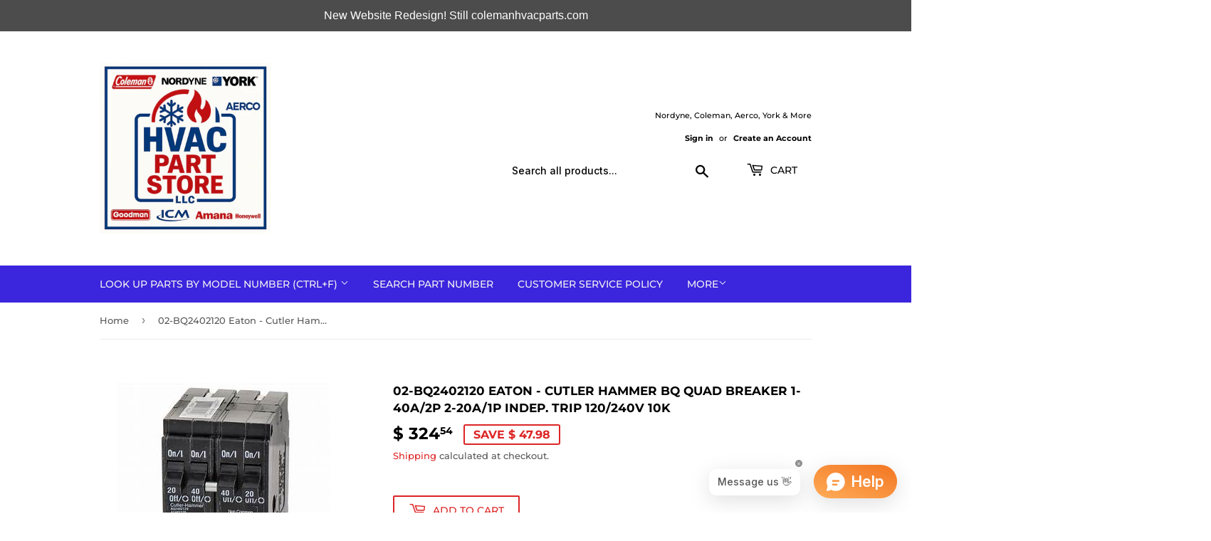

--- FILE ---
content_type: text/html; charset=utf-8
request_url: https://colemanhvacparts.com/products/02-bq240-212
body_size: 61688
content:
<!doctype html>
<html class="no-touch no-js" lang="en">
<head>
  <script>(function(H){H.className=H.className.replace(/\bno-js\b/,'js')})(document.documentElement)</script>
  <!-- Basic page needs ================================================== -->
  <meta charset="utf-8">
  <meta http-equiv="X-UA-Compatible" content="IE=edge,chrome=1">
  <meta name="geo.region" content="US-AZ" />
<meta name="geo.placename" content="Yuma" />
<meta name="geo.position" content="32.6567213
;-114.5021168" />
<meta name="ICBM" content="32.6567213, -114.5021168" />

  
  <link rel="shortcut icon" href="//colemanhvacparts.com/cdn/shop/files/F6B66ABC-881B-4A38-9F03-A32CC52AD62E_4_5005_c_4441b285-cf2f-441c-9b47-c2714061bcce_32x32.jpg?v=1659487131" type="image/png" />
  

  <!-- Title and description ================================================== -->
  <title>
  02-BQ2402120 Eaton - Cutler Hammer BQ Quad Breaker 1-40A/2P 2-20A/1P I &ndash; HVACpartstore
  </title>

  
    <meta name="description" content="240/40 TWIN20*">
  

  <!-- Product meta ================================================== -->
  <!-- /snippets/social-meta-tags.liquid -->




<meta property="og:site_name" content="HVACpartstore">
<meta property="og:url" content="https://colemanhvacparts.com/products/02-bq240-212">
<meta property="og:title" content="02-BQ2402120 Eaton - Cutler Hammer BQ Quad Breaker 1-40A/2P 2-20A/1P I">
<meta property="og:type" content="product">
<meta property="og:description" content="240/40 TWIN20*">

  <meta property="og:price:amount" content="324.54">
  <meta property="og:price:currency" content="USD">

<meta property="og:image" content="http://colemanhvacparts.com/cdn/shop/products/th_86_1200x1200.jpg?v=1739537116">
<meta property="og:image:secure_url" content="https://colemanhvacparts.com/cdn/shop/products/th_86_1200x1200.jpg?v=1739537116">


<meta name="twitter:card" content="summary_large_image">
<meta name="twitter:title" content="02-BQ2402120 Eaton - Cutler Hammer BQ Quad Breaker 1-40A/2P 2-20A/1P I">
<meta name="twitter:description" content="240/40 TWIN20*">


  <!-- CSS3 variables ================================================== -->
  <style data-shopify>
  :root {
    --color-body-text: #585858;
    --color-body: #ffffff;
  }
</style>


  <!-- Helpers ================================================== -->
  <link rel="canonical" href="https://colemanhvacparts.com/products/02-bq240-212">
  <meta name="viewport" content="width=device-width,initial-scale=1">

  <!-- CSS ================================================== -->
  <link href="//colemanhvacparts.com/cdn/shop/t/9/assets/theme.scss.css?v=84575048234482199651767416748" rel="stylesheet" type="text/css" media="all" />

  <script>

    var moneyFormat = '$ {{amount}}';

    var theme = {
      strings:{
        product:{
          unavailable: "Unavailable",
          will_be_in_stock_after:"Will be in stock after [date]",
          only_left:"Only 1 left!",
          unitPrice: "Unit price",
          unitPriceSeparator: "per"
        },
        navigation:{
          more_link: "More"
        },
        map:{
          addressError: "Error looking up that address",
          addressNoResults: "No results for that address",
          addressQueryLimit: "You have exceeded the Google API usage limit. Consider upgrading to a \u003ca href=\"https:\/\/developers.google.com\/maps\/premium\/usage-limits\"\u003ePremium Plan\u003c\/a\u003e.",
          authError: "There was a problem authenticating your Google Maps API Key."
        }
      },
      settings:{
        cartType: "modal"
      }
    };</script>

  <!-- Header hook for plugins ================================================== -->
  <script>window.performance && window.performance.mark && window.performance.mark('shopify.content_for_header.start');</script><meta name="google-site-verification" content="CXD_mO_7Li7D_mxJ0TxKbvslcnNXHVqP0fGWTD_k3KQ">
<meta name="google-site-verification" content="6Ech5mEttV8MMQ413sZpx_l1Fa-X3NrLhsW4pZebkCY">
<meta id="shopify-digital-wallet" name="shopify-digital-wallet" content="/10718320/digital_wallets/dialog">
<meta name="shopify-checkout-api-token" content="225a682e54b7de15e6875dde99cd2c79">
<link rel="alternate" type="application/json+oembed" href="https://colemanhvacparts.com/products/02-bq240-212.oembed">
<script async="async" src="/checkouts/internal/preloads.js?locale=en-US"></script>
<link rel="preconnect" href="https://shop.app" crossorigin="anonymous">
<script async="async" src="https://shop.app/checkouts/internal/preloads.js?locale=en-US&shop_id=10718320" crossorigin="anonymous"></script>
<script id="apple-pay-shop-capabilities" type="application/json">{"shopId":10718320,"countryCode":"US","currencyCode":"USD","merchantCapabilities":["supports3DS"],"merchantId":"gid:\/\/shopify\/Shop\/10718320","merchantName":"HVACpartstore","requiredBillingContactFields":["postalAddress","email","phone"],"requiredShippingContactFields":["postalAddress","email","phone"],"shippingType":"shipping","supportedNetworks":["visa","masterCard","amex","discover","elo","jcb"],"total":{"type":"pending","label":"HVACpartstore","amount":"1.00"},"shopifyPaymentsEnabled":true,"supportsSubscriptions":true}</script>
<script id="shopify-features" type="application/json">{"accessToken":"225a682e54b7de15e6875dde99cd2c79","betas":["rich-media-storefront-analytics"],"domain":"colemanhvacparts.com","predictiveSearch":true,"shopId":10718320,"locale":"en"}</script>
<script>var Shopify = Shopify || {};
Shopify.shop = "hvacpartstore.myshopify.com";
Shopify.locale = "en";
Shopify.currency = {"active":"USD","rate":"1.0"};
Shopify.country = "US";
Shopify.theme = {"name":"Supply","id":121212239938,"schema_name":"Supply","schema_version":"9.5.3","theme_store_id":679,"role":"main"};
Shopify.theme.handle = "null";
Shopify.theme.style = {"id":null,"handle":null};
Shopify.cdnHost = "colemanhvacparts.com/cdn";
Shopify.routes = Shopify.routes || {};
Shopify.routes.root = "/";</script>
<script type="module">!function(o){(o.Shopify=o.Shopify||{}).modules=!0}(window);</script>
<script>!function(o){function n(){var o=[];function n(){o.push(Array.prototype.slice.apply(arguments))}return n.q=o,n}var t=o.Shopify=o.Shopify||{};t.loadFeatures=n(),t.autoloadFeatures=n()}(window);</script>
<script>
  window.ShopifyPay = window.ShopifyPay || {};
  window.ShopifyPay.apiHost = "shop.app\/pay";
  window.ShopifyPay.redirectState = null;
</script>
<script id="shop-js-analytics" type="application/json">{"pageType":"product"}</script>
<script defer="defer" async type="module" src="//colemanhvacparts.com/cdn/shopifycloud/shop-js/modules/v2/client.init-shop-cart-sync_IZsNAliE.en.esm.js"></script>
<script defer="defer" async type="module" src="//colemanhvacparts.com/cdn/shopifycloud/shop-js/modules/v2/chunk.common_0OUaOowp.esm.js"></script>
<script type="module">
  await import("//colemanhvacparts.com/cdn/shopifycloud/shop-js/modules/v2/client.init-shop-cart-sync_IZsNAliE.en.esm.js");
await import("//colemanhvacparts.com/cdn/shopifycloud/shop-js/modules/v2/chunk.common_0OUaOowp.esm.js");

  window.Shopify.SignInWithShop?.initShopCartSync?.({"fedCMEnabled":true,"windoidEnabled":true});

</script>
<script defer="defer" async type="module" src="//colemanhvacparts.com/cdn/shopifycloud/shop-js/modules/v2/client.payment-terms_CNlwjfZz.en.esm.js"></script>
<script defer="defer" async type="module" src="//colemanhvacparts.com/cdn/shopifycloud/shop-js/modules/v2/chunk.common_0OUaOowp.esm.js"></script>
<script defer="defer" async type="module" src="//colemanhvacparts.com/cdn/shopifycloud/shop-js/modules/v2/chunk.modal_CGo_dVj3.esm.js"></script>
<script type="module">
  await import("//colemanhvacparts.com/cdn/shopifycloud/shop-js/modules/v2/client.payment-terms_CNlwjfZz.en.esm.js");
await import("//colemanhvacparts.com/cdn/shopifycloud/shop-js/modules/v2/chunk.common_0OUaOowp.esm.js");
await import("//colemanhvacparts.com/cdn/shopifycloud/shop-js/modules/v2/chunk.modal_CGo_dVj3.esm.js");

  
</script>
<script>
  window.Shopify = window.Shopify || {};
  if (!window.Shopify.featureAssets) window.Shopify.featureAssets = {};
  window.Shopify.featureAssets['shop-js'] = {"shop-cart-sync":["modules/v2/client.shop-cart-sync_DLOhI_0X.en.esm.js","modules/v2/chunk.common_0OUaOowp.esm.js"],"init-fed-cm":["modules/v2/client.init-fed-cm_C6YtU0w6.en.esm.js","modules/v2/chunk.common_0OUaOowp.esm.js"],"shop-button":["modules/v2/client.shop-button_BCMx7GTG.en.esm.js","modules/v2/chunk.common_0OUaOowp.esm.js"],"shop-cash-offers":["modules/v2/client.shop-cash-offers_BT26qb5j.en.esm.js","modules/v2/chunk.common_0OUaOowp.esm.js","modules/v2/chunk.modal_CGo_dVj3.esm.js"],"init-windoid":["modules/v2/client.init-windoid_B9PkRMql.en.esm.js","modules/v2/chunk.common_0OUaOowp.esm.js"],"init-shop-email-lookup-coordinator":["modules/v2/client.init-shop-email-lookup-coordinator_DZkqjsbU.en.esm.js","modules/v2/chunk.common_0OUaOowp.esm.js"],"shop-toast-manager":["modules/v2/client.shop-toast-manager_Di2EnuM7.en.esm.js","modules/v2/chunk.common_0OUaOowp.esm.js"],"shop-login-button":["modules/v2/client.shop-login-button_BtqW_SIO.en.esm.js","modules/v2/chunk.common_0OUaOowp.esm.js","modules/v2/chunk.modal_CGo_dVj3.esm.js"],"avatar":["modules/v2/client.avatar_BTnouDA3.en.esm.js"],"pay-button":["modules/v2/client.pay-button_CWa-C9R1.en.esm.js","modules/v2/chunk.common_0OUaOowp.esm.js"],"init-shop-cart-sync":["modules/v2/client.init-shop-cart-sync_IZsNAliE.en.esm.js","modules/v2/chunk.common_0OUaOowp.esm.js"],"init-customer-accounts":["modules/v2/client.init-customer-accounts_DenGwJTU.en.esm.js","modules/v2/client.shop-login-button_BtqW_SIO.en.esm.js","modules/v2/chunk.common_0OUaOowp.esm.js","modules/v2/chunk.modal_CGo_dVj3.esm.js"],"init-shop-for-new-customer-accounts":["modules/v2/client.init-shop-for-new-customer-accounts_JdHXxpS9.en.esm.js","modules/v2/client.shop-login-button_BtqW_SIO.en.esm.js","modules/v2/chunk.common_0OUaOowp.esm.js","modules/v2/chunk.modal_CGo_dVj3.esm.js"],"init-customer-accounts-sign-up":["modules/v2/client.init-customer-accounts-sign-up_D6__K_p8.en.esm.js","modules/v2/client.shop-login-button_BtqW_SIO.en.esm.js","modules/v2/chunk.common_0OUaOowp.esm.js","modules/v2/chunk.modal_CGo_dVj3.esm.js"],"checkout-modal":["modules/v2/client.checkout-modal_C_ZQDY6s.en.esm.js","modules/v2/chunk.common_0OUaOowp.esm.js","modules/v2/chunk.modal_CGo_dVj3.esm.js"],"shop-follow-button":["modules/v2/client.shop-follow-button_XetIsj8l.en.esm.js","modules/v2/chunk.common_0OUaOowp.esm.js","modules/v2/chunk.modal_CGo_dVj3.esm.js"],"lead-capture":["modules/v2/client.lead-capture_DvA72MRN.en.esm.js","modules/v2/chunk.common_0OUaOowp.esm.js","modules/v2/chunk.modal_CGo_dVj3.esm.js"],"shop-login":["modules/v2/client.shop-login_ClXNxyh6.en.esm.js","modules/v2/chunk.common_0OUaOowp.esm.js","modules/v2/chunk.modal_CGo_dVj3.esm.js"],"payment-terms":["modules/v2/client.payment-terms_CNlwjfZz.en.esm.js","modules/v2/chunk.common_0OUaOowp.esm.js","modules/v2/chunk.modal_CGo_dVj3.esm.js"]};
</script>
<script>(function() {
  var isLoaded = false;
  function asyncLoad() {
    if (isLoaded) return;
    isLoaded = true;
    var urls = ["https:\/\/deliverytimer.herokuapp.com\/deliverrytimer.js?shop=hvacpartstore.myshopify.com","https:\/\/intg.snapchat.com\/shopify\/shopify-scevent-init.js?id=39a7b50a-63d6-4b86-b3e6-4c472e9bd3e2\u0026shop=hvacpartstore.myshopify.com","\/\/livesearch.okasconcepts.com\/js\/livesearch.init.min.js?v=2\u0026shop=hvacpartstore.myshopify.com","\/\/cdn.shopify.com\/proxy\/b489fcf798419151fbf4bba0836e4351a69093519ccc0b9a975616b8244396d7\/bingshoppingtool-t2app-prod.trafficmanager.net\/uet\/tracking_script?shop=hvacpartstore.myshopify.com\u0026sp-cache-control=cHVibGljLCBtYXgtYWdlPTkwMA","https:\/\/cdn.hextom.com\/js\/quickannouncementbar.js?shop=hvacpartstore.myshopify.com","\/\/cdn.shopify.com\/proxy\/e75e5956c51edd8a23e86ddc5967c4059e4d265730cd79bb3eb32e1588a74c85\/api.goaffpro.com\/loader.js?shop=hvacpartstore.myshopify.com\u0026sp-cache-control=cHVibGljLCBtYXgtYWdlPTkwMA"];
    for (var i = 0; i < urls.length; i++) {
      var s = document.createElement('script');
      s.type = 'text/javascript';
      s.async = true;
      s.src = urls[i];
      var x = document.getElementsByTagName('script')[0];
      x.parentNode.insertBefore(s, x);
    }
  };
  if(window.attachEvent) {
    window.attachEvent('onload', asyncLoad);
  } else {
    window.addEventListener('load', asyncLoad, false);
  }
})();</script>
<script id="__st">var __st={"a":10718320,"offset":-25200,"reqid":"89511a4b-b334-40ea-bfcd-7c42640857b0-1768410662","pageurl":"colemanhvacparts.com\/products\/02-bq240-212","u":"556cbb1d97d9","p":"product","rtyp":"product","rid":1951797084226};</script>
<script>window.ShopifyPaypalV4VisibilityTracking = true;</script>
<script id="captcha-bootstrap">!function(){'use strict';const t='contact',e='account',n='new_comment',o=[[t,t],['blogs',n],['comments',n],[t,'customer']],c=[[e,'customer_login'],[e,'guest_login'],[e,'recover_customer_password'],[e,'create_customer']],r=t=>t.map((([t,e])=>`form[action*='/${t}']:not([data-nocaptcha='true']) input[name='form_type'][value='${e}']`)).join(','),a=t=>()=>t?[...document.querySelectorAll(t)].map((t=>t.form)):[];function s(){const t=[...o],e=r(t);return a(e)}const i='password',u='form_key',d=['recaptcha-v3-token','g-recaptcha-response','h-captcha-response',i],f=()=>{try{return window.sessionStorage}catch{return}},m='__shopify_v',_=t=>t.elements[u];function p(t,e,n=!1){try{const o=window.sessionStorage,c=JSON.parse(o.getItem(e)),{data:r}=function(t){const{data:e,action:n}=t;return t[m]||n?{data:e,action:n}:{data:t,action:n}}(c);for(const[e,n]of Object.entries(r))t.elements[e]&&(t.elements[e].value=n);n&&o.removeItem(e)}catch(o){console.error('form repopulation failed',{error:o})}}const l='form_type',E='cptcha';function T(t){t.dataset[E]=!0}const w=window,h=w.document,L='Shopify',v='ce_forms',y='captcha';let A=!1;((t,e)=>{const n=(g='f06e6c50-85a8-45c8-87d0-21a2b65856fe',I='https://cdn.shopify.com/shopifycloud/storefront-forms-hcaptcha/ce_storefront_forms_captcha_hcaptcha.v1.5.2.iife.js',D={infoText:'Protected by hCaptcha',privacyText:'Privacy',termsText:'Terms'},(t,e,n)=>{const o=w[L][v],c=o.bindForm;if(c)return c(t,g,e,D).then(n);var r;o.q.push([[t,g,e,D],n]),r=I,A||(h.body.append(Object.assign(h.createElement('script'),{id:'captcha-provider',async:!0,src:r})),A=!0)});var g,I,D;w[L]=w[L]||{},w[L][v]=w[L][v]||{},w[L][v].q=[],w[L][y]=w[L][y]||{},w[L][y].protect=function(t,e){n(t,void 0,e),T(t)},Object.freeze(w[L][y]),function(t,e,n,w,h,L){const[v,y,A,g]=function(t,e,n){const i=e?o:[],u=t?c:[],d=[...i,...u],f=r(d),m=r(i),_=r(d.filter((([t,e])=>n.includes(e))));return[a(f),a(m),a(_),s()]}(w,h,L),I=t=>{const e=t.target;return e instanceof HTMLFormElement?e:e&&e.form},D=t=>v().includes(t);t.addEventListener('submit',(t=>{const e=I(t);if(!e)return;const n=D(e)&&!e.dataset.hcaptchaBound&&!e.dataset.recaptchaBound,o=_(e),c=g().includes(e)&&(!o||!o.value);(n||c)&&t.preventDefault(),c&&!n&&(function(t){try{if(!f())return;!function(t){const e=f();if(!e)return;const n=_(t);if(!n)return;const o=n.value;o&&e.removeItem(o)}(t);const e=Array.from(Array(32),(()=>Math.random().toString(36)[2])).join('');!function(t,e){_(t)||t.append(Object.assign(document.createElement('input'),{type:'hidden',name:u})),t.elements[u].value=e}(t,e),function(t,e){const n=f();if(!n)return;const o=[...t.querySelectorAll(`input[type='${i}']`)].map((({name:t})=>t)),c=[...d,...o],r={};for(const[a,s]of new FormData(t).entries())c.includes(a)||(r[a]=s);n.setItem(e,JSON.stringify({[m]:1,action:t.action,data:r}))}(t,e)}catch(e){console.error('failed to persist form',e)}}(e),e.submit())}));const S=(t,e)=>{t&&!t.dataset[E]&&(n(t,e.some((e=>e===t))),T(t))};for(const o of['focusin','change'])t.addEventListener(o,(t=>{const e=I(t);D(e)&&S(e,y())}));const B=e.get('form_key'),M=e.get(l),P=B&&M;t.addEventListener('DOMContentLoaded',(()=>{const t=y();if(P)for(const e of t)e.elements[l].value===M&&p(e,B);[...new Set([...A(),...v().filter((t=>'true'===t.dataset.shopifyCaptcha))])].forEach((e=>S(e,t)))}))}(h,new URLSearchParams(w.location.search),n,t,e,['guest_login'])})(!0,!0)}();</script>
<script integrity="sha256-4kQ18oKyAcykRKYeNunJcIwy7WH5gtpwJnB7kiuLZ1E=" data-source-attribution="shopify.loadfeatures" defer="defer" src="//colemanhvacparts.com/cdn/shopifycloud/storefront/assets/storefront/load_feature-a0a9edcb.js" crossorigin="anonymous"></script>
<script crossorigin="anonymous" defer="defer" src="//colemanhvacparts.com/cdn/shopifycloud/storefront/assets/shopify_pay/storefront-65b4c6d7.js?v=20250812"></script>
<script data-source-attribution="shopify.dynamic_checkout.dynamic.init">var Shopify=Shopify||{};Shopify.PaymentButton=Shopify.PaymentButton||{isStorefrontPortableWallets:!0,init:function(){window.Shopify.PaymentButton.init=function(){};var t=document.createElement("script");t.src="https://colemanhvacparts.com/cdn/shopifycloud/portable-wallets/latest/portable-wallets.en.js",t.type="module",document.head.appendChild(t)}};
</script>
<script data-source-attribution="shopify.dynamic_checkout.buyer_consent">
  function portableWalletsHideBuyerConsent(e){var t=document.getElementById("shopify-buyer-consent"),n=document.getElementById("shopify-subscription-policy-button");t&&n&&(t.classList.add("hidden"),t.setAttribute("aria-hidden","true"),n.removeEventListener("click",e))}function portableWalletsShowBuyerConsent(e){var t=document.getElementById("shopify-buyer-consent"),n=document.getElementById("shopify-subscription-policy-button");t&&n&&(t.classList.remove("hidden"),t.removeAttribute("aria-hidden"),n.addEventListener("click",e))}window.Shopify?.PaymentButton&&(window.Shopify.PaymentButton.hideBuyerConsent=portableWalletsHideBuyerConsent,window.Shopify.PaymentButton.showBuyerConsent=portableWalletsShowBuyerConsent);
</script>
<script>
  function portableWalletsCleanup(e){e&&e.src&&console.error("Failed to load portable wallets script "+e.src);var t=document.querySelectorAll("shopify-accelerated-checkout .shopify-payment-button__skeleton, shopify-accelerated-checkout-cart .wallet-cart-button__skeleton"),e=document.getElementById("shopify-buyer-consent");for(let e=0;e<t.length;e++)t[e].remove();e&&e.remove()}function portableWalletsNotLoadedAsModule(e){e instanceof ErrorEvent&&"string"==typeof e.message&&e.message.includes("import.meta")&&"string"==typeof e.filename&&e.filename.includes("portable-wallets")&&(window.removeEventListener("error",portableWalletsNotLoadedAsModule),window.Shopify.PaymentButton.failedToLoad=e,"loading"===document.readyState?document.addEventListener("DOMContentLoaded",window.Shopify.PaymentButton.init):window.Shopify.PaymentButton.init())}window.addEventListener("error",portableWalletsNotLoadedAsModule);
</script>

<script type="module" src="https://colemanhvacparts.com/cdn/shopifycloud/portable-wallets/latest/portable-wallets.en.js" onError="portableWalletsCleanup(this)" crossorigin="anonymous"></script>
<script nomodule>
  document.addEventListener("DOMContentLoaded", portableWalletsCleanup);
</script>

<link id="shopify-accelerated-checkout-styles" rel="stylesheet" media="screen" href="https://colemanhvacparts.com/cdn/shopifycloud/portable-wallets/latest/accelerated-checkout-backwards-compat.css" crossorigin="anonymous">
<style id="shopify-accelerated-checkout-cart">
        #shopify-buyer-consent {
  margin-top: 1em;
  display: inline-block;
  width: 100%;
}

#shopify-buyer-consent.hidden {
  display: none;
}

#shopify-subscription-policy-button {
  background: none;
  border: none;
  padding: 0;
  text-decoration: underline;
  font-size: inherit;
  cursor: pointer;
}

#shopify-subscription-policy-button::before {
  box-shadow: none;
}

      </style>

<script>window.performance && window.performance.mark && window.performance.mark('shopify.content_for_header.end');</script>

  
  

  <script src="//colemanhvacparts.com/cdn/shop/t/9/assets/jquery-2.2.3.min.js?v=58211863146907186831658441569" type="text/javascript"></script>

  <script src="//colemanhvacparts.com/cdn/shop/t/9/assets/lazysizes.min.js?v=8147953233334221341658441569" async="async"></script>
  <script src="//colemanhvacparts.com/cdn/shop/t/9/assets/vendor.js?v=106177282645720727331658441570" defer="defer"></script>
  <script src="//colemanhvacparts.com/cdn/shop/t/9/assets/theme.js?v=8756856857736833641658441581" defer="defer"></script>



  <meta name="google-site-verification" content="ZZQSJ-XjBYzvSeuRkJKjcbocBmfxk1j-oDYCf-TZpX8" />

<!-- Google tag (gtag.js) -->
<script async src="https://www.googletagmanager.com/gtag/js?id=G-VCBZCWKSL5"></script>
<script>
  window.dataLayer = window.dataLayer || [];
  function gtag(){dataLayer.push(arguments);}
  gtag('js', new Date());

  gtag('config', 'G-VCBZCWKSL5');
</script>
<script src="https://cdnjs.cloudflare.com/ajax/libs/font-awesome/4.7.0/css/font-awesome.css"></script>

  

<!-- BEGIN app block: shopify://apps/okas-live-search-filter/blocks/app-block/77de2d4b-51b0-46d6-9fa5-dbe675e819d8 --><script>
  
    
      
            const _0xY9yrmhE9 = {        "en": {                              "_ls_s_footer_text": "SEE ALL RESULTS",          "_ls_s_no_results_text": "No Results Found",          "_ls_s_sale_text": "Sale",          "_ls_s_products": "PRODUCTS",          "_ls_s_pages": "PAGES",          "_ls_s_blogs": "BLOGS",          "_ls_s_collections": "COLLECTIONS",          "_ls_s_popular": "POPULAR SUGGESTIONS"        }      }        
    

  
  if ("undefined" == typeof _ls_loaded) {
    _ls_loaded = !0;
    var e = document.createElement("script");
    e.src = "https://cdn.shopify.com/s/files/1/0331/8097/files/livesearch.complete.min_5fd058c2-0401-4f72-a351-b5ec23e835ff.js?v=1735459337", e.async = !0, document.head.appendChild(e)    
  }  
</script>



<!-- END app block --><!-- BEGIN app block: shopify://apps/judge-me-reviews/blocks/judgeme_core/61ccd3b1-a9f2-4160-9fe9-4fec8413e5d8 --><!-- Start of Judge.me Core -->






<link rel="dns-prefetch" href="https://cdnwidget.judge.me">
<link rel="dns-prefetch" href="https://cdn.judge.me">
<link rel="dns-prefetch" href="https://cdn1.judge.me">
<link rel="dns-prefetch" href="https://api.judge.me">

<script data-cfasync='false' class='jdgm-settings-script'>window.jdgmSettings={"pagination":5,"disable_web_reviews":false,"badge_no_review_text":"No reviews","badge_n_reviews_text":"{{ n }} review/reviews","hide_badge_preview_if_no_reviews":true,"badge_hide_text":false,"enforce_center_preview_badge":false,"widget_title":"Customer Reviews","widget_open_form_text":"Write a review","widget_close_form_text":"Cancel review","widget_refresh_page_text":"Refresh page","widget_summary_text":"Based on {{ number_of_reviews }} review/reviews","widget_no_review_text":"Be the first to write a review","widget_name_field_text":"Display name","widget_verified_name_field_text":"Verified Name (public)","widget_name_placeholder_text":"Display name","widget_required_field_error_text":"This field is required.","widget_email_field_text":"Email address","widget_verified_email_field_text":"Verified Email (private, can not be edited)","widget_email_placeholder_text":"Your email address","widget_email_field_error_text":"Please enter a valid email address.","widget_rating_field_text":"Rating","widget_review_title_field_text":"Review Title","widget_review_title_placeholder_text":"Give your review a title","widget_review_body_field_text":"Review content","widget_review_body_placeholder_text":"Start writing here...","widget_pictures_field_text":"Picture/Video (optional)","widget_submit_review_text":"Submit Review","widget_submit_verified_review_text":"Submit Verified Review","widget_submit_success_msg_with_auto_publish":"Thank you! Please refresh the page in a few moments to see your review. You can remove or edit your review by logging into \u003ca href='https://judge.me/login' target='_blank' rel='nofollow noopener'\u003eJudge.me\u003c/a\u003e","widget_submit_success_msg_no_auto_publish":"Thank you! Your review will be published as soon as it is approved by the shop admin. You can remove or edit your review by logging into \u003ca href='https://judge.me/login' target='_blank' rel='nofollow noopener'\u003eJudge.me\u003c/a\u003e","widget_show_default_reviews_out_of_total_text":"Showing {{ n_reviews_shown }} out of {{ n_reviews }} reviews.","widget_show_all_link_text":"Show all","widget_show_less_link_text":"Show less","widget_author_said_text":"{{ reviewer_name }} said:","widget_days_text":"{{ n }} days ago","widget_weeks_text":"{{ n }} week/weeks ago","widget_months_text":"{{ n }} month/months ago","widget_years_text":"{{ n }} year/years ago","widget_yesterday_text":"Yesterday","widget_today_text":"Today","widget_replied_text":"\u003e\u003e {{ shop_name }} replied:","widget_read_more_text":"Read more","widget_reviewer_name_as_initial":"","widget_rating_filter_color":"#fbcd0a","widget_rating_filter_see_all_text":"See all reviews","widget_sorting_most_recent_text":"Most Recent","widget_sorting_highest_rating_text":"Highest Rating","widget_sorting_lowest_rating_text":"Lowest Rating","widget_sorting_with_pictures_text":"Only Pictures","widget_sorting_most_helpful_text":"Most Helpful","widget_open_question_form_text":"Ask a question","widget_reviews_subtab_text":"Reviews","widget_questions_subtab_text":"Questions","widget_question_label_text":"Question","widget_answer_label_text":"Answer","widget_question_placeholder_text":"Write your question here","widget_submit_question_text":"Submit Question","widget_question_submit_success_text":"Thank you for your question! We will notify you once it gets answered.","verified_badge_text":"Verified","verified_badge_bg_color":"","verified_badge_text_color":"","verified_badge_placement":"left-of-reviewer-name","widget_review_max_height":"","widget_hide_border":false,"widget_social_share":false,"widget_thumb":false,"widget_review_location_show":false,"widget_location_format":"","all_reviews_include_out_of_store_products":true,"all_reviews_out_of_store_text":"(out of store)","all_reviews_pagination":100,"all_reviews_product_name_prefix_text":"about","enable_review_pictures":true,"enable_question_anwser":false,"widget_theme":"default","review_date_format":"mm/dd/yyyy","default_sort_method":"most-recent","widget_product_reviews_subtab_text":"Product Reviews","widget_shop_reviews_subtab_text":"Shop Reviews","widget_other_products_reviews_text":"Reviews for other products","widget_store_reviews_subtab_text":"Store reviews","widget_no_store_reviews_text":"This store hasn't received any reviews yet","widget_web_restriction_product_reviews_text":"This product hasn't received any reviews yet","widget_no_items_text":"No items found","widget_show_more_text":"Show more","widget_write_a_store_review_text":"Write a Store Review","widget_other_languages_heading":"Reviews in Other Languages","widget_translate_review_text":"Translate review to {{ language }}","widget_translating_review_text":"Translating...","widget_show_original_translation_text":"Show original ({{ language }})","widget_translate_review_failed_text":"Review couldn't be translated.","widget_translate_review_retry_text":"Retry","widget_translate_review_try_again_later_text":"Try again later","show_product_url_for_grouped_product":false,"widget_sorting_pictures_first_text":"Pictures First","show_pictures_on_all_rev_page_mobile":false,"show_pictures_on_all_rev_page_desktop":false,"floating_tab_hide_mobile_install_preference":false,"floating_tab_button_name":"★ Reviews","floating_tab_title":"Let customers speak for us","floating_tab_button_color":"","floating_tab_button_background_color":"","floating_tab_url":"","floating_tab_url_enabled":false,"floating_tab_tab_style":"text","all_reviews_text_badge_text":"Customers rate us {{ shop.metafields.judgeme.all_reviews_rating | round: 1 }}/5 based on {{ shop.metafields.judgeme.all_reviews_count }} reviews.","all_reviews_text_badge_text_branded_style":"{{ shop.metafields.judgeme.all_reviews_rating | round: 1 }} out of 5 stars based on {{ shop.metafields.judgeme.all_reviews_count }} reviews","is_all_reviews_text_badge_a_link":false,"show_stars_for_all_reviews_text_badge":false,"all_reviews_text_badge_url":"","all_reviews_text_style":"branded","all_reviews_text_color_style":"judgeme_brand_color","all_reviews_text_color":"#108474","all_reviews_text_show_jm_brand":true,"featured_carousel_show_header":true,"featured_carousel_title":"Let customers speak for us","testimonials_carousel_title":"Customers are saying","videos_carousel_title":"Real customer stories","cards_carousel_title":"Customers are saying","featured_carousel_count_text":"from {{ n }} reviews","featured_carousel_add_link_to_all_reviews_page":false,"featured_carousel_url":"","featured_carousel_show_images":true,"featured_carousel_autoslide_interval":5,"featured_carousel_arrows_on_the_sides":false,"featured_carousel_height":250,"featured_carousel_width":80,"featured_carousel_image_size":0,"featured_carousel_image_height":250,"featured_carousel_arrow_color":"#eeeeee","verified_count_badge_style":"branded","verified_count_badge_orientation":"horizontal","verified_count_badge_color_style":"judgeme_brand_color","verified_count_badge_color":"#108474","is_verified_count_badge_a_link":false,"verified_count_badge_url":"","verified_count_badge_show_jm_brand":true,"widget_rating_preset_default":5,"widget_first_sub_tab":"product-reviews","widget_show_histogram":true,"widget_histogram_use_custom_color":false,"widget_pagination_use_custom_color":false,"widget_star_use_custom_color":false,"widget_verified_badge_use_custom_color":false,"widget_write_review_use_custom_color":false,"picture_reminder_submit_button":"Upload Pictures","enable_review_videos":false,"mute_video_by_default":false,"widget_sorting_videos_first_text":"Videos First","widget_review_pending_text":"Pending","featured_carousel_items_for_large_screen":3,"social_share_options_order":"Facebook,Twitter","remove_microdata_snippet":false,"disable_json_ld":false,"enable_json_ld_products":false,"preview_badge_show_question_text":false,"preview_badge_no_question_text":"No questions","preview_badge_n_question_text":"{{ number_of_questions }} question/questions","qa_badge_show_icon":false,"qa_badge_position":"same-row","remove_judgeme_branding":false,"widget_add_search_bar":false,"widget_search_bar_placeholder":"Search","widget_sorting_verified_only_text":"Verified only","featured_carousel_theme":"default","featured_carousel_show_rating":true,"featured_carousel_show_title":true,"featured_carousel_show_body":true,"featured_carousel_show_date":false,"featured_carousel_show_reviewer":true,"featured_carousel_show_product":false,"featured_carousel_header_background_color":"#108474","featured_carousel_header_text_color":"#ffffff","featured_carousel_name_product_separator":"reviewed","featured_carousel_full_star_background":"#108474","featured_carousel_empty_star_background":"#dadada","featured_carousel_vertical_theme_background":"#f9fafb","featured_carousel_verified_badge_enable":true,"featured_carousel_verified_badge_color":"#108474","featured_carousel_border_style":"round","featured_carousel_review_line_length_limit":3,"featured_carousel_more_reviews_button_text":"Read more reviews","featured_carousel_view_product_button_text":"View product","all_reviews_page_load_reviews_on":"scroll","all_reviews_page_load_more_text":"Load More Reviews","disable_fb_tab_reviews":false,"enable_ajax_cdn_cache":false,"widget_advanced_speed_features":5,"widget_public_name_text":"displayed publicly like","default_reviewer_name":"John Smith","default_reviewer_name_has_non_latin":true,"widget_reviewer_anonymous":"Anonymous","medals_widget_title":"Judge.me Review Medals","medals_widget_background_color":"#f9fafb","medals_widget_position":"footer_all_pages","medals_widget_border_color":"#f9fafb","medals_widget_verified_text_position":"left","medals_widget_use_monochromatic_version":false,"medals_widget_elements_color":"#108474","show_reviewer_avatar":true,"widget_invalid_yt_video_url_error_text":"Not a YouTube video URL","widget_max_length_field_error_text":"Please enter no more than {0} characters.","widget_show_country_flag":false,"widget_show_collected_via_shop_app":true,"widget_verified_by_shop_badge_style":"light","widget_verified_by_shop_text":"Verified by Shop","widget_show_photo_gallery":false,"widget_load_with_code_splitting":true,"widget_ugc_install_preference":false,"widget_ugc_title":"Made by us, Shared by you","widget_ugc_subtitle":"Tag us to see your picture featured in our page","widget_ugc_arrows_color":"#ffffff","widget_ugc_primary_button_text":"Buy Now","widget_ugc_primary_button_background_color":"#108474","widget_ugc_primary_button_text_color":"#ffffff","widget_ugc_primary_button_border_width":"0","widget_ugc_primary_button_border_style":"none","widget_ugc_primary_button_border_color":"#108474","widget_ugc_primary_button_border_radius":"25","widget_ugc_secondary_button_text":"Load More","widget_ugc_secondary_button_background_color":"#ffffff","widget_ugc_secondary_button_text_color":"#108474","widget_ugc_secondary_button_border_width":"2","widget_ugc_secondary_button_border_style":"solid","widget_ugc_secondary_button_border_color":"#108474","widget_ugc_secondary_button_border_radius":"25","widget_ugc_reviews_button_text":"View Reviews","widget_ugc_reviews_button_background_color":"#ffffff","widget_ugc_reviews_button_text_color":"#108474","widget_ugc_reviews_button_border_width":"2","widget_ugc_reviews_button_border_style":"solid","widget_ugc_reviews_button_border_color":"#108474","widget_ugc_reviews_button_border_radius":"25","widget_ugc_reviews_button_link_to":"judgeme-reviews-page","widget_ugc_show_post_date":true,"widget_ugc_max_width":"800","widget_rating_metafield_value_type":true,"widget_primary_color":"#108474","widget_enable_secondary_color":false,"widget_secondary_color":"#edf5f5","widget_summary_average_rating_text":"{{ average_rating }} out of 5","widget_media_grid_title":"Customer photos \u0026 videos","widget_media_grid_see_more_text":"See more","widget_round_style":false,"widget_show_product_medals":true,"widget_verified_by_judgeme_text":"Verified by Judge.me","widget_show_store_medals":true,"widget_verified_by_judgeme_text_in_store_medals":"Verified by Judge.me","widget_media_field_exceed_quantity_message":"Sorry, we can only accept {{ max_media }} for one review.","widget_media_field_exceed_limit_message":"{{ file_name }} is too large, please select a {{ media_type }} less than {{ size_limit }}MB.","widget_review_submitted_text":"Review Submitted!","widget_question_submitted_text":"Question Submitted!","widget_close_form_text_question":"Cancel","widget_write_your_answer_here_text":"Write your answer here","widget_enabled_branded_link":true,"widget_show_collected_by_judgeme":true,"widget_reviewer_name_color":"","widget_write_review_text_color":"","widget_write_review_bg_color":"","widget_collected_by_judgeme_text":"collected by Judge.me","widget_pagination_type":"standard","widget_load_more_text":"Load More","widget_load_more_color":"#108474","widget_full_review_text":"Full Review","widget_read_more_reviews_text":"Read More Reviews","widget_read_questions_text":"Read Questions","widget_questions_and_answers_text":"Questions \u0026 Answers","widget_verified_by_text":"Verified by","widget_verified_text":"Verified","widget_number_of_reviews_text":"{{ number_of_reviews }} reviews","widget_back_button_text":"Back","widget_next_button_text":"Next","widget_custom_forms_filter_button":"Filters","custom_forms_style":"horizontal","widget_show_review_information":false,"how_reviews_are_collected":"How reviews are collected?","widget_show_review_keywords":false,"widget_gdpr_statement":"How we use your data: We'll only contact you about the review you left, and only if necessary. By submitting your review, you agree to Judge.me's \u003ca href='https://judge.me/terms' target='_blank' rel='nofollow noopener'\u003eterms\u003c/a\u003e, \u003ca href='https://judge.me/privacy' target='_blank' rel='nofollow noopener'\u003eprivacy\u003c/a\u003e and \u003ca href='https://judge.me/content-policy' target='_blank' rel='nofollow noopener'\u003econtent\u003c/a\u003e policies.","widget_multilingual_sorting_enabled":false,"widget_translate_review_content_enabled":false,"widget_translate_review_content_method":"manual","popup_widget_review_selection":"automatically_with_pictures","popup_widget_round_border_style":true,"popup_widget_show_title":true,"popup_widget_show_body":true,"popup_widget_show_reviewer":false,"popup_widget_show_product":true,"popup_widget_show_pictures":true,"popup_widget_use_review_picture":true,"popup_widget_show_on_home_page":true,"popup_widget_show_on_product_page":true,"popup_widget_show_on_collection_page":true,"popup_widget_show_on_cart_page":true,"popup_widget_position":"bottom_left","popup_widget_first_review_delay":5,"popup_widget_duration":5,"popup_widget_interval":5,"popup_widget_review_count":5,"popup_widget_hide_on_mobile":true,"review_snippet_widget_round_border_style":true,"review_snippet_widget_card_color":"#FFFFFF","review_snippet_widget_slider_arrows_background_color":"#FFFFFF","review_snippet_widget_slider_arrows_color":"#000000","review_snippet_widget_star_color":"#108474","show_product_variant":false,"all_reviews_product_variant_label_text":"Variant: ","widget_show_verified_branding":true,"widget_ai_summary_title":"Customers say","widget_ai_summary_disclaimer":"AI-powered review summary based on recent customer reviews","widget_show_ai_summary":false,"widget_show_ai_summary_bg":false,"widget_show_review_title_input":true,"redirect_reviewers_invited_via_email":"external_form","request_store_review_after_product_review":false,"request_review_other_products_in_order":false,"review_form_color_scheme":"default","review_form_corner_style":"square","review_form_star_color":{},"review_form_text_color":"#333333","review_form_background_color":"#ffffff","review_form_field_background_color":"#fafafa","review_form_button_color":{},"review_form_button_text_color":"#ffffff","review_form_modal_overlay_color":"#000000","review_content_screen_title_text":"How would you rate this product?","review_content_introduction_text":"We would love it if you would share a bit about your experience.","store_review_form_title_text":"How would you rate this store?","store_review_form_introduction_text":"We would love it if you would share a bit about your experience.","show_review_guidance_text":true,"one_star_review_guidance_text":"Poor","five_star_review_guidance_text":"Great","customer_information_screen_title_text":"About you","customer_information_introduction_text":"Please tell us more about you.","custom_questions_screen_title_text":"Your experience in more detail","custom_questions_introduction_text":"Here are a few questions to help us understand more about your experience.","review_submitted_screen_title_text":"Thanks for your review!","review_submitted_screen_thank_you_text":"We are processing it and it will appear on the store soon.","review_submitted_screen_email_verification_text":"Please confirm your email by clicking the link we just sent you. This helps us keep reviews authentic.","review_submitted_request_store_review_text":"Would you like to share your experience of shopping with us?","review_submitted_review_other_products_text":"Would you like to review these products?","store_review_screen_title_text":"Would you like to share your experience of shopping with us?","store_review_introduction_text":"We value your feedback and use it to improve. Please share any thoughts or suggestions you have.","reviewer_media_screen_title_picture_text":"Share a picture","reviewer_media_introduction_picture_text":"Upload a photo to support your review.","reviewer_media_screen_title_video_text":"Share a video","reviewer_media_introduction_video_text":"Upload a video to support your review.","reviewer_media_screen_title_picture_or_video_text":"Share a picture or video","reviewer_media_introduction_picture_or_video_text":"Upload a photo or video to support your review.","reviewer_media_youtube_url_text":"Paste your Youtube URL here","advanced_settings_next_step_button_text":"Next","advanced_settings_close_review_button_text":"Close","modal_write_review_flow":false,"write_review_flow_required_text":"Required","write_review_flow_privacy_message_text":"We respect your privacy.","write_review_flow_anonymous_text":"Post review as anonymous","write_review_flow_visibility_text":"This won't be visible to other customers.","write_review_flow_multiple_selection_help_text":"Select as many as you like","write_review_flow_single_selection_help_text":"Select one option","write_review_flow_required_field_error_text":"This field is required","write_review_flow_invalid_email_error_text":"Please enter a valid email address","write_review_flow_max_length_error_text":"Max. {{ max_length }} characters.","write_review_flow_media_upload_text":"\u003cb\u003eClick to upload\u003c/b\u003e or drag and drop","write_review_flow_gdpr_statement":"We'll only contact you about your review if necessary. By submitting your review, you agree to our \u003ca href='https://judge.me/terms' target='_blank' rel='nofollow noopener'\u003eterms and conditions\u003c/a\u003e and \u003ca href='https://judge.me/privacy' target='_blank' rel='nofollow noopener'\u003eprivacy policy\u003c/a\u003e.","rating_only_reviews_enabled":false,"show_negative_reviews_help_screen":false,"new_review_flow_help_screen_rating_threshold":3,"negative_review_resolution_screen_title_text":"Tell us more","negative_review_resolution_text":"Your experience matters to us. If there were issues with your purchase, we're here to help. Feel free to reach out to us, we'd love the opportunity to make things right.","negative_review_resolution_button_text":"Contact us","negative_review_resolution_proceed_with_review_text":"Leave a review","negative_review_resolution_subject":"Issue with purchase from {{ shop_name }}.{{ order_name }}","preview_badge_collection_page_install_status":true,"widget_review_custom_css":"","preview_badge_custom_css":"","preview_badge_stars_count":"5-stars","featured_carousel_custom_css":"","floating_tab_custom_css":"","all_reviews_widget_custom_css":"","medals_widget_custom_css":"","verified_badge_custom_css":"","all_reviews_text_custom_css":"","transparency_badges_collected_via_store_invite":false,"transparency_badges_from_another_provider":false,"transparency_badges_collected_from_store_visitor":false,"transparency_badges_collected_by_verified_review_provider":false,"transparency_badges_earned_reward":false,"transparency_badges_collected_via_store_invite_text":"Review collected via store invitation","transparency_badges_from_another_provider_text":"Review collected from another provider","transparency_badges_collected_from_store_visitor_text":"Review collected from a store visitor","transparency_badges_written_in_google_text":"Review written in Google","transparency_badges_written_in_etsy_text":"Review written in Etsy","transparency_badges_written_in_shop_app_text":"Review written in Shop App","transparency_badges_earned_reward_text":"Review earned a reward for future purchase","product_review_widget_per_page":10,"widget_store_review_label_text":"Review about the store","checkout_comment_extension_title_on_product_page":"Customer Comments","checkout_comment_extension_num_latest_comment_show":5,"checkout_comment_extension_format":"name_and_timestamp","checkout_comment_customer_name":"last_initial","checkout_comment_comment_notification":true,"preview_badge_collection_page_install_preference":false,"preview_badge_home_page_install_preference":false,"preview_badge_product_page_install_preference":false,"review_widget_install_preference":"","review_carousel_install_preference":false,"floating_reviews_tab_install_preference":"none","verified_reviews_count_badge_install_preference":false,"all_reviews_text_install_preference":false,"review_widget_best_location":false,"judgeme_medals_install_preference":false,"review_widget_revamp_enabled":false,"review_widget_qna_enabled":false,"review_widget_header_theme":"minimal","review_widget_widget_title_enabled":true,"review_widget_header_text_size":"medium","review_widget_header_text_weight":"regular","review_widget_average_rating_style":"compact","review_widget_bar_chart_enabled":true,"review_widget_bar_chart_type":"numbers","review_widget_bar_chart_style":"standard","review_widget_expanded_media_gallery_enabled":false,"review_widget_reviews_section_theme":"standard","review_widget_image_style":"thumbnails","review_widget_review_image_ratio":"square","review_widget_stars_size":"medium","review_widget_verified_badge":"standard_text","review_widget_review_title_text_size":"medium","review_widget_review_text_size":"medium","review_widget_review_text_length":"medium","review_widget_number_of_columns_desktop":3,"review_widget_carousel_transition_speed":5,"review_widget_custom_questions_answers_display":"always","review_widget_button_text_color":"#FFFFFF","review_widget_text_color":"#000000","review_widget_lighter_text_color":"#7B7B7B","review_widget_corner_styling":"soft","review_widget_review_word_singular":"review","review_widget_review_word_plural":"reviews","review_widget_voting_label":"Helpful?","review_widget_shop_reply_label":"Reply from {{ shop_name }}:","review_widget_filters_title":"Filters","qna_widget_question_word_singular":"Question","qna_widget_question_word_plural":"Questions","qna_widget_answer_reply_label":"Answer from {{ answerer_name }}:","qna_content_screen_title_text":"Ask a question about this product","qna_widget_question_required_field_error_text":"Please enter your question.","qna_widget_flow_gdpr_statement":"We'll only contact you about your question if necessary. By submitting your question, you agree to our \u003ca href='https://judge.me/terms' target='_blank' rel='nofollow noopener'\u003eterms and conditions\u003c/a\u003e and \u003ca href='https://judge.me/privacy' target='_blank' rel='nofollow noopener'\u003eprivacy policy\u003c/a\u003e.","qna_widget_question_submitted_text":"Thanks for your question!","qna_widget_close_form_text_question":"Close","qna_widget_question_submit_success_text":"We’ll notify you by email when your question is answered.","all_reviews_widget_v2025_enabled":false,"all_reviews_widget_v2025_header_theme":"default","all_reviews_widget_v2025_widget_title_enabled":true,"all_reviews_widget_v2025_header_text_size":"medium","all_reviews_widget_v2025_header_text_weight":"regular","all_reviews_widget_v2025_average_rating_style":"compact","all_reviews_widget_v2025_bar_chart_enabled":true,"all_reviews_widget_v2025_bar_chart_type":"numbers","all_reviews_widget_v2025_bar_chart_style":"standard","all_reviews_widget_v2025_expanded_media_gallery_enabled":false,"all_reviews_widget_v2025_show_store_medals":true,"all_reviews_widget_v2025_show_photo_gallery":true,"all_reviews_widget_v2025_show_review_keywords":false,"all_reviews_widget_v2025_show_ai_summary":false,"all_reviews_widget_v2025_show_ai_summary_bg":false,"all_reviews_widget_v2025_add_search_bar":false,"all_reviews_widget_v2025_default_sort_method":"most-recent","all_reviews_widget_v2025_reviews_per_page":10,"all_reviews_widget_v2025_reviews_section_theme":"default","all_reviews_widget_v2025_image_style":"thumbnails","all_reviews_widget_v2025_review_image_ratio":"square","all_reviews_widget_v2025_stars_size":"medium","all_reviews_widget_v2025_verified_badge":"bold_badge","all_reviews_widget_v2025_review_title_text_size":"medium","all_reviews_widget_v2025_review_text_size":"medium","all_reviews_widget_v2025_review_text_length":"medium","all_reviews_widget_v2025_number_of_columns_desktop":3,"all_reviews_widget_v2025_carousel_transition_speed":5,"all_reviews_widget_v2025_custom_questions_answers_display":"always","all_reviews_widget_v2025_show_product_variant":false,"all_reviews_widget_v2025_show_reviewer_avatar":true,"all_reviews_widget_v2025_reviewer_name_as_initial":"","all_reviews_widget_v2025_review_location_show":false,"all_reviews_widget_v2025_location_format":"","all_reviews_widget_v2025_show_country_flag":false,"all_reviews_widget_v2025_verified_by_shop_badge_style":"light","all_reviews_widget_v2025_social_share":false,"all_reviews_widget_v2025_social_share_options_order":"Facebook,Twitter,LinkedIn,Pinterest","all_reviews_widget_v2025_pagination_type":"standard","all_reviews_widget_v2025_button_text_color":"#FFFFFF","all_reviews_widget_v2025_text_color":"#000000","all_reviews_widget_v2025_lighter_text_color":"#7B7B7B","all_reviews_widget_v2025_corner_styling":"soft","all_reviews_widget_v2025_title":"Customer reviews","all_reviews_widget_v2025_ai_summary_title":"Customers say about this store","all_reviews_widget_v2025_no_review_text":"Be the first to write a review","platform":"shopify","branding_url":"https://app.judge.me/reviews/stores/colemanhvacparts.com","branding_text":"Powered by Judge.me","locale":"en","reply_name":"HVACpartstore","widget_version":"3.0","footer":true,"autopublish":true,"review_dates":true,"enable_custom_form":false,"shop_use_review_site":true,"shop_locale":"en","enable_multi_locales_translations":true,"show_review_title_input":true,"review_verification_email_status":"always","can_be_branded":true,"reply_name_text":"HVACpartstore"};</script> <style class='jdgm-settings-style'>.jdgm-xx{left:0}:root{--jdgm-primary-color: #108474;--jdgm-secondary-color: rgba(16,132,116,0.1);--jdgm-star-color: #108474;--jdgm-write-review-text-color: white;--jdgm-write-review-bg-color: #108474;--jdgm-paginate-color: #108474;--jdgm-border-radius: 0;--jdgm-reviewer-name-color: #108474}.jdgm-histogram__bar-content{background-color:#108474}.jdgm-rev[data-verified-buyer=true] .jdgm-rev__icon.jdgm-rev__icon:after,.jdgm-rev__buyer-badge.jdgm-rev__buyer-badge{color:white;background-color:#108474}.jdgm-review-widget--small .jdgm-gallery.jdgm-gallery .jdgm-gallery__thumbnail-link:nth-child(8) .jdgm-gallery__thumbnail-wrapper.jdgm-gallery__thumbnail-wrapper:before{content:"See more"}@media only screen and (min-width: 768px){.jdgm-gallery.jdgm-gallery .jdgm-gallery__thumbnail-link:nth-child(8) .jdgm-gallery__thumbnail-wrapper.jdgm-gallery__thumbnail-wrapper:before{content:"See more"}}.jdgm-prev-badge[data-average-rating='0.00']{display:none !important}.jdgm-author-all-initials{display:none !important}.jdgm-author-last-initial{display:none !important}.jdgm-rev-widg__title{visibility:hidden}.jdgm-rev-widg__summary-text{visibility:hidden}.jdgm-prev-badge__text{visibility:hidden}.jdgm-rev__prod-link-prefix:before{content:'about'}.jdgm-rev__variant-label:before{content:'Variant: '}.jdgm-rev__out-of-store-text:before{content:'(out of store)'}@media only screen and (min-width: 768px){.jdgm-rev__pics .jdgm-rev_all-rev-page-picture-separator,.jdgm-rev__pics .jdgm-rev__product-picture{display:none}}@media only screen and (max-width: 768px){.jdgm-rev__pics .jdgm-rev_all-rev-page-picture-separator,.jdgm-rev__pics .jdgm-rev__product-picture{display:none}}.jdgm-preview-badge[data-template="product"]{display:none !important}.jdgm-preview-badge[data-template="collection"]{display:none !important}.jdgm-preview-badge[data-template="index"]{display:none !important}.jdgm-review-widget[data-from-snippet="true"]{display:none !important}.jdgm-verified-count-badget[data-from-snippet="true"]{display:none !important}.jdgm-carousel-wrapper[data-from-snippet="true"]{display:none !important}.jdgm-all-reviews-text[data-from-snippet="true"]{display:none !important}.jdgm-medals-section[data-from-snippet="true"]{display:none !important}.jdgm-ugc-media-wrapper[data-from-snippet="true"]{display:none !important}.jdgm-rev__transparency-badge[data-badge-type="review_collected_via_store_invitation"]{display:none !important}.jdgm-rev__transparency-badge[data-badge-type="review_collected_from_another_provider"]{display:none !important}.jdgm-rev__transparency-badge[data-badge-type="review_collected_from_store_visitor"]{display:none !important}.jdgm-rev__transparency-badge[data-badge-type="review_written_in_etsy"]{display:none !important}.jdgm-rev__transparency-badge[data-badge-type="review_written_in_google_business"]{display:none !important}.jdgm-rev__transparency-badge[data-badge-type="review_written_in_shop_app"]{display:none !important}.jdgm-rev__transparency-badge[data-badge-type="review_earned_for_future_purchase"]{display:none !important}.jdgm-review-snippet-widget .jdgm-rev-snippet-widget__cards-container .jdgm-rev-snippet-card{border-radius:8px;background:#fff}.jdgm-review-snippet-widget .jdgm-rev-snippet-widget__cards-container .jdgm-rev-snippet-card__rev-rating .jdgm-star{color:#108474}.jdgm-review-snippet-widget .jdgm-rev-snippet-widget__prev-btn,.jdgm-review-snippet-widget .jdgm-rev-snippet-widget__next-btn{border-radius:50%;background:#fff}.jdgm-review-snippet-widget .jdgm-rev-snippet-widget__prev-btn>svg,.jdgm-review-snippet-widget .jdgm-rev-snippet-widget__next-btn>svg{fill:#000}.jdgm-full-rev-modal.rev-snippet-widget .jm-mfp-container .jm-mfp-content,.jdgm-full-rev-modal.rev-snippet-widget .jm-mfp-container .jdgm-full-rev__icon,.jdgm-full-rev-modal.rev-snippet-widget .jm-mfp-container .jdgm-full-rev__pic-img,.jdgm-full-rev-modal.rev-snippet-widget .jm-mfp-container .jdgm-full-rev__reply{border-radius:8px}.jdgm-full-rev-modal.rev-snippet-widget .jm-mfp-container .jdgm-full-rev[data-verified-buyer="true"] .jdgm-full-rev__icon::after{border-radius:8px}.jdgm-full-rev-modal.rev-snippet-widget .jm-mfp-container .jdgm-full-rev .jdgm-rev__buyer-badge{border-radius:calc( 8px / 2 )}.jdgm-full-rev-modal.rev-snippet-widget .jm-mfp-container .jdgm-full-rev .jdgm-full-rev__replier::before{content:'HVACpartstore'}.jdgm-full-rev-modal.rev-snippet-widget .jm-mfp-container .jdgm-full-rev .jdgm-full-rev__product-button{border-radius:calc( 8px * 6 )}
</style> <style class='jdgm-settings-style'></style>

  
  
  
  <style class='jdgm-miracle-styles'>
  @-webkit-keyframes jdgm-spin{0%{-webkit-transform:rotate(0deg);-ms-transform:rotate(0deg);transform:rotate(0deg)}100%{-webkit-transform:rotate(359deg);-ms-transform:rotate(359deg);transform:rotate(359deg)}}@keyframes jdgm-spin{0%{-webkit-transform:rotate(0deg);-ms-transform:rotate(0deg);transform:rotate(0deg)}100%{-webkit-transform:rotate(359deg);-ms-transform:rotate(359deg);transform:rotate(359deg)}}@font-face{font-family:'JudgemeStar';src:url("[data-uri]") format("woff");font-weight:normal;font-style:normal}.jdgm-star{font-family:'JudgemeStar';display:inline !important;text-decoration:none !important;padding:0 4px 0 0 !important;margin:0 !important;font-weight:bold;opacity:1;-webkit-font-smoothing:antialiased;-moz-osx-font-smoothing:grayscale}.jdgm-star:hover{opacity:1}.jdgm-star:last-of-type{padding:0 !important}.jdgm-star.jdgm--on:before{content:"\e000"}.jdgm-star.jdgm--off:before{content:"\e001"}.jdgm-star.jdgm--half:before{content:"\e002"}.jdgm-widget *{margin:0;line-height:1.4;-webkit-box-sizing:border-box;-moz-box-sizing:border-box;box-sizing:border-box;-webkit-overflow-scrolling:touch}.jdgm-hidden{display:none !important;visibility:hidden !important}.jdgm-temp-hidden{display:none}.jdgm-spinner{width:40px;height:40px;margin:auto;border-radius:50%;border-top:2px solid #eee;border-right:2px solid #eee;border-bottom:2px solid #eee;border-left:2px solid #ccc;-webkit-animation:jdgm-spin 0.8s infinite linear;animation:jdgm-spin 0.8s infinite linear}.jdgm-prev-badge{display:block !important}

</style>


  
  
   


<script data-cfasync='false' class='jdgm-script'>
!function(e){window.jdgm=window.jdgm||{},jdgm.CDN_HOST="https://cdnwidget.judge.me/",jdgm.CDN_HOST_ALT="https://cdn2.judge.me/cdn/widget_frontend/",jdgm.API_HOST="https://api.judge.me/",jdgm.CDN_BASE_URL="https://cdn.shopify.com/extensions/019bb841-f064-7488-b6fb-cd56536383e8/judgeme-extensions-293/assets/",
jdgm.docReady=function(d){(e.attachEvent?"complete"===e.readyState:"loading"!==e.readyState)?
setTimeout(d,0):e.addEventListener("DOMContentLoaded",d)},jdgm.loadCSS=function(d,t,o,a){
!o&&jdgm.loadCSS.requestedUrls.indexOf(d)>=0||(jdgm.loadCSS.requestedUrls.push(d),
(a=e.createElement("link")).rel="stylesheet",a.class="jdgm-stylesheet",a.media="nope!",
a.href=d,a.onload=function(){this.media="all",t&&setTimeout(t)},e.body.appendChild(a))},
jdgm.loadCSS.requestedUrls=[],jdgm.loadJS=function(e,d){var t=new XMLHttpRequest;
t.onreadystatechange=function(){4===t.readyState&&(Function(t.response)(),d&&d(t.response))},
t.open("GET",e),t.onerror=function(){if(e.indexOf(jdgm.CDN_HOST)===0&&jdgm.CDN_HOST_ALT!==jdgm.CDN_HOST){var f=e.replace(jdgm.CDN_HOST,jdgm.CDN_HOST_ALT);jdgm.loadJS(f,d)}},t.send()},jdgm.docReady((function(){(window.jdgmLoadCSS||e.querySelectorAll(
".jdgm-widget, .jdgm-all-reviews-page").length>0)&&(jdgmSettings.widget_load_with_code_splitting?
parseFloat(jdgmSettings.widget_version)>=3?jdgm.loadCSS(jdgm.CDN_HOST+"widget_v3/base.css"):
jdgm.loadCSS(jdgm.CDN_HOST+"widget/base.css"):jdgm.loadCSS(jdgm.CDN_HOST+"shopify_v2.css"),
jdgm.loadJS(jdgm.CDN_HOST+"loa"+"der.js"))}))}(document);
</script>
<noscript><link rel="stylesheet" type="text/css" media="all" href="https://cdnwidget.judge.me/shopify_v2.css"></noscript>

<!-- BEGIN app snippet: theme_fix_tags --><script>
  (function() {
    var jdgmThemeFixes = null;
    if (!jdgmThemeFixes) return;
    var thisThemeFix = jdgmThemeFixes[Shopify.theme.id];
    if (!thisThemeFix) return;

    if (thisThemeFix.html) {
      document.addEventListener("DOMContentLoaded", function() {
        var htmlDiv = document.createElement('div');
        htmlDiv.classList.add('jdgm-theme-fix-html');
        htmlDiv.innerHTML = thisThemeFix.html;
        document.body.append(htmlDiv);
      });
    };

    if (thisThemeFix.css) {
      var styleTag = document.createElement('style');
      styleTag.classList.add('jdgm-theme-fix-style');
      styleTag.innerHTML = thisThemeFix.css;
      document.head.append(styleTag);
    };

    if (thisThemeFix.js) {
      var scriptTag = document.createElement('script');
      scriptTag.classList.add('jdgm-theme-fix-script');
      scriptTag.innerHTML = thisThemeFix.js;
      document.head.append(scriptTag);
    };
  })();
</script>
<!-- END app snippet -->
<!-- End of Judge.me Core -->



<!-- END app block --><!-- BEGIN app block: shopify://apps/seo-manager-venntov/blocks/seomanager/c54c366f-d4bb-4d52-8d2f-dd61ce8e7e12 --><!-- BEGIN app snippet: SEOManager4 -->
<meta name='seomanager' content='4.0.5' /> 


<script>
	function sm_htmldecode(str) {
		var txt = document.createElement('textarea');
		txt.innerHTML = str;
		return txt.value;
	}

	var venntov_title = sm_htmldecode("02-BQ2402120 Eaton - Cutler Hammer BQ Quad Breaker 1-40A/2P 2-20A/1P I");
	var venntov_description = sm_htmldecode("240/40 TWIN20*");
	
	if (venntov_title != '') {
		document.title = venntov_title;	
	}
	else {
		document.title = "02-BQ2402120 Eaton - Cutler Hammer BQ Quad Breaker 1-40A/2P 2-20A/1P I";	
	}

	if (document.querySelector('meta[name="description"]') == null) {
		var venntov_desc = document.createElement('meta');
		venntov_desc.name = "description";
		venntov_desc.content = venntov_description;
		var venntov_head = document.head;
		venntov_head.appendChild(venntov_desc);
	} else {
		document.querySelector('meta[name="description"]').setAttribute("content", venntov_description);
	}
</script>

<script>
	var venntov_robotVals = "index, follow, max-image-preview:large, max-snippet:-1, max-video-preview:-1";
	if (venntov_robotVals !== "") {
		document.querySelectorAll("[name='robots']").forEach(e => e.remove());
		var venntov_robotMeta = document.createElement('meta');
		venntov_robotMeta.name = "robots";
		venntov_robotMeta.content = venntov_robotVals;
		var venntov_head = document.head;
		venntov_head.appendChild(venntov_robotMeta);
	}
</script>

<script>
	var venntov_googleVals = "notranslate, nositelinkssearchbox";
	if (venntov_googleVals !== "") {
		document.querySelectorAll("[name='google']").forEach(e => e.remove());
		var venntov_googleMeta = document.createElement('meta');
		venntov_googleMeta.name = "google";
		venntov_googleMeta.content = venntov_googleVals;
		var venntov_head = document.head;
		venntov_head.appendChild(venntov_googleMeta);
	}
	</script>
	<!-- JSON-LD support -->
			<script type="application/ld+json">
			{
				"@context": "https://schema.org",
				"@id": "https://colemanhvacparts.com/products/02-bq240-212",
				"@type": "Product","sku": "02-BQ240-212","mpn": "02-BQ240-212","brand": {
					"@type": "Brand",
					"name": "Quinn"
				},
				"description": "240\/40 TWIN20* BQ2402120 BQ Quad Breaker 1-40A\/2P 2-20A\/1P Indep. Trip 120\/240V 10K\nBQ2402120\nEaton BR thermal magnetic circuit breaker,Type BQ 1-Inch CTL plug-on circuit breaker,Includes rejection tab feature,(2) Single-Pole 20 A, (1) Two-Pole 40 A,10 kAIC,Four-pole,120\/240V at 40A, 120V at 20A,BQ,Independent,#14-4 AWG Cu\/Al,Q28,BQ",
				"url": "https://colemanhvacparts.com/products/02-bq240-212",
				"name": "02-BQ2402120 Eaton - Cutler Hammer BQ Quad Breaker 1-40A\/2P 2-20A\/1P Indep. Trip 120\/240V 10K","image": "https://colemanhvacparts.com/cdn/shop/products/th_86.jpg?v=1739537116&width=1024","offers": [{
							"@type": "Offer",
							"availability": "https://schema.org/InStock",
							"itemCondition": "https://schema.org/NewCondition",
							"priceCurrency": "USD",
							"price": "324.54",
							"priceValidUntil": "2027-01-14",
							"url": "https://colemanhvacparts.com/products/02-bq240-212?variant=16078471168066",
							"checkoutPageURLTemplate": "https://colemanhvacparts.com/cart/add?id=16078471168066&quantity=1",
								"image": "https://colemanhvacparts.com/cdn/shop/products/th_86.jpg?v=1739537116&width=1024",
							"mpn": "02-BQ240-212",
								"sku": "02-BQ240-212",
							"seller": {
								"@type": "Organization",
								"name": "HVACpartstore"
							}
						}]}
			</script>
<script type="application/ld+json">
				{
					"@context": "http://schema.org",
					"@type": "BreadcrumbList",
					"name": "Breadcrumbs",
					"itemListElement": [{
							"@type": "ListItem",
							"position": 1,
							"name": "02-BQ2402120 Eaton - Cutler Hammer BQ Quad Breaker 1-40A/2P 2-20A/1P Indep. Trip 120/240V 10K",
							"item": "https://colemanhvacparts.com/products/02-bq240-212"
						}]
				}
				</script>
<!-- 524F4D20383A3331 --><!-- END app snippet -->

<!-- END app block --><script src="https://cdn.shopify.com/extensions/019bbbf3-7e0e-7386-85d9-ca479a6f3967/moosedesk-helpdesk-914/assets/moosedesk.js" type="text/javascript" defer="defer"></script>
<script src="https://cdn.shopify.com/extensions/019bb868-2978-73b8-892d-7ff3ae129f13/quick-announcement-bar-prod-96/assets/quickannouncementbar.js" type="text/javascript" defer="defer"></script>
<script src="https://cdn.shopify.com/extensions/019bbbf3-7e0e-7386-85d9-ca479a6f3967/moosedesk-helpdesk-914/assets/moosedesk-help-center.js" type="text/javascript" defer="defer"></script>
<script src="https://cdn.shopify.com/extensions/019bb841-f064-7488-b6fb-cd56536383e8/judgeme-extensions-293/assets/loader.js" type="text/javascript" defer="defer"></script>
<script src="https://cdn.shopify.com/extensions/cfc76123-b24f-4e9a-a1dc-585518796af7/forms-2294/assets/shopify-forms-loader.js" type="text/javascript" defer="defer"></script>
<script src="https://cdn.shopify.com/extensions/597f4c7a-bd8d-4e16-874f-385b46083168/delivery-timer-21/assets/global_deliverytimer.js" type="text/javascript" defer="defer"></script>
<link href="https://cdn.shopify.com/extensions/597f4c7a-bd8d-4e16-874f-385b46083168/delivery-timer-21/assets/global_deliverytimer.css" rel="stylesheet" type="text/css" media="all">
<link href="https://monorail-edge.shopifysvc.com" rel="dns-prefetch">
<script>(function(){if ("sendBeacon" in navigator && "performance" in window) {try {var session_token_from_headers = performance.getEntriesByType('navigation')[0].serverTiming.find(x => x.name == '_s').description;} catch {var session_token_from_headers = undefined;}var session_cookie_matches = document.cookie.match(/_shopify_s=([^;]*)/);var session_token_from_cookie = session_cookie_matches && session_cookie_matches.length === 2 ? session_cookie_matches[1] : "";var session_token = session_token_from_headers || session_token_from_cookie || "";function handle_abandonment_event(e) {var entries = performance.getEntries().filter(function(entry) {return /monorail-edge.shopifysvc.com/.test(entry.name);});if (!window.abandonment_tracked && entries.length === 0) {window.abandonment_tracked = true;var currentMs = Date.now();var navigation_start = performance.timing.navigationStart;var payload = {shop_id: 10718320,url: window.location.href,navigation_start,duration: currentMs - navigation_start,session_token,page_type: "product"};window.navigator.sendBeacon("https://monorail-edge.shopifysvc.com/v1/produce", JSON.stringify({schema_id: "online_store_buyer_site_abandonment/1.1",payload: payload,metadata: {event_created_at_ms: currentMs,event_sent_at_ms: currentMs}}));}}window.addEventListener('pagehide', handle_abandonment_event);}}());</script>
<script id="web-pixels-manager-setup">(function e(e,d,r,n,o){if(void 0===o&&(o={}),!Boolean(null===(a=null===(i=window.Shopify)||void 0===i?void 0:i.analytics)||void 0===a?void 0:a.replayQueue)){var i,a;window.Shopify=window.Shopify||{};var t=window.Shopify;t.analytics=t.analytics||{};var s=t.analytics;s.replayQueue=[],s.publish=function(e,d,r){return s.replayQueue.push([e,d,r]),!0};try{self.performance.mark("wpm:start")}catch(e){}var l=function(){var e={modern:/Edge?\/(1{2}[4-9]|1[2-9]\d|[2-9]\d{2}|\d{4,})\.\d+(\.\d+|)|Firefox\/(1{2}[4-9]|1[2-9]\d|[2-9]\d{2}|\d{4,})\.\d+(\.\d+|)|Chrom(ium|e)\/(9{2}|\d{3,})\.\d+(\.\d+|)|(Maci|X1{2}).+ Version\/(15\.\d+|(1[6-9]|[2-9]\d|\d{3,})\.\d+)([,.]\d+|)( \(\w+\)|)( Mobile\/\w+|) Safari\/|Chrome.+OPR\/(9{2}|\d{3,})\.\d+\.\d+|(CPU[ +]OS|iPhone[ +]OS|CPU[ +]iPhone|CPU IPhone OS|CPU iPad OS)[ +]+(15[._]\d+|(1[6-9]|[2-9]\d|\d{3,})[._]\d+)([._]\d+|)|Android:?[ /-](13[3-9]|1[4-9]\d|[2-9]\d{2}|\d{4,})(\.\d+|)(\.\d+|)|Android.+Firefox\/(13[5-9]|1[4-9]\d|[2-9]\d{2}|\d{4,})\.\d+(\.\d+|)|Android.+Chrom(ium|e)\/(13[3-9]|1[4-9]\d|[2-9]\d{2}|\d{4,})\.\d+(\.\d+|)|SamsungBrowser\/([2-9]\d|\d{3,})\.\d+/,legacy:/Edge?\/(1[6-9]|[2-9]\d|\d{3,})\.\d+(\.\d+|)|Firefox\/(5[4-9]|[6-9]\d|\d{3,})\.\d+(\.\d+|)|Chrom(ium|e)\/(5[1-9]|[6-9]\d|\d{3,})\.\d+(\.\d+|)([\d.]+$|.*Safari\/(?![\d.]+ Edge\/[\d.]+$))|(Maci|X1{2}).+ Version\/(10\.\d+|(1[1-9]|[2-9]\d|\d{3,})\.\d+)([,.]\d+|)( \(\w+\)|)( Mobile\/\w+|) Safari\/|Chrome.+OPR\/(3[89]|[4-9]\d|\d{3,})\.\d+\.\d+|(CPU[ +]OS|iPhone[ +]OS|CPU[ +]iPhone|CPU IPhone OS|CPU iPad OS)[ +]+(10[._]\d+|(1[1-9]|[2-9]\d|\d{3,})[._]\d+)([._]\d+|)|Android:?[ /-](13[3-9]|1[4-9]\d|[2-9]\d{2}|\d{4,})(\.\d+|)(\.\d+|)|Mobile Safari.+OPR\/([89]\d|\d{3,})\.\d+\.\d+|Android.+Firefox\/(13[5-9]|1[4-9]\d|[2-9]\d{2}|\d{4,})\.\d+(\.\d+|)|Android.+Chrom(ium|e)\/(13[3-9]|1[4-9]\d|[2-9]\d{2}|\d{4,})\.\d+(\.\d+|)|Android.+(UC? ?Browser|UCWEB|U3)[ /]?(15\.([5-9]|\d{2,})|(1[6-9]|[2-9]\d|\d{3,})\.\d+)\.\d+|SamsungBrowser\/(5\.\d+|([6-9]|\d{2,})\.\d+)|Android.+MQ{2}Browser\/(14(\.(9|\d{2,})|)|(1[5-9]|[2-9]\d|\d{3,})(\.\d+|))(\.\d+|)|K[Aa][Ii]OS\/(3\.\d+|([4-9]|\d{2,})\.\d+)(\.\d+|)/},d=e.modern,r=e.legacy,n=navigator.userAgent;return n.match(d)?"modern":n.match(r)?"legacy":"unknown"}(),u="modern"===l?"modern":"legacy",c=(null!=n?n:{modern:"",legacy:""})[u],f=function(e){return[e.baseUrl,"/wpm","/b",e.hashVersion,"modern"===e.buildTarget?"m":"l",".js"].join("")}({baseUrl:d,hashVersion:r,buildTarget:u}),m=function(e){var d=e.version,r=e.bundleTarget,n=e.surface,o=e.pageUrl,i=e.monorailEndpoint;return{emit:function(e){var a=e.status,t=e.errorMsg,s=(new Date).getTime(),l=JSON.stringify({metadata:{event_sent_at_ms:s},events:[{schema_id:"web_pixels_manager_load/3.1",payload:{version:d,bundle_target:r,page_url:o,status:a,surface:n,error_msg:t},metadata:{event_created_at_ms:s}}]});if(!i)return console&&console.warn&&console.warn("[Web Pixels Manager] No Monorail endpoint provided, skipping logging."),!1;try{return self.navigator.sendBeacon.bind(self.navigator)(i,l)}catch(e){}var u=new XMLHttpRequest;try{return u.open("POST",i,!0),u.setRequestHeader("Content-Type","text/plain"),u.send(l),!0}catch(e){return console&&console.warn&&console.warn("[Web Pixels Manager] Got an unhandled error while logging to Monorail."),!1}}}}({version:r,bundleTarget:l,surface:e.surface,pageUrl:self.location.href,monorailEndpoint:e.monorailEndpoint});try{o.browserTarget=l,function(e){var d=e.src,r=e.async,n=void 0===r||r,o=e.onload,i=e.onerror,a=e.sri,t=e.scriptDataAttributes,s=void 0===t?{}:t,l=document.createElement("script"),u=document.querySelector("head"),c=document.querySelector("body");if(l.async=n,l.src=d,a&&(l.integrity=a,l.crossOrigin="anonymous"),s)for(var f in s)if(Object.prototype.hasOwnProperty.call(s,f))try{l.dataset[f]=s[f]}catch(e){}if(o&&l.addEventListener("load",o),i&&l.addEventListener("error",i),u)u.appendChild(l);else{if(!c)throw new Error("Did not find a head or body element to append the script");c.appendChild(l)}}({src:f,async:!0,onload:function(){if(!function(){var e,d;return Boolean(null===(d=null===(e=window.Shopify)||void 0===e?void 0:e.analytics)||void 0===d?void 0:d.initialized)}()){var d=window.webPixelsManager.init(e)||void 0;if(d){var r=window.Shopify.analytics;r.replayQueue.forEach((function(e){var r=e[0],n=e[1],o=e[2];d.publishCustomEvent(r,n,o)})),r.replayQueue=[],r.publish=d.publishCustomEvent,r.visitor=d.visitor,r.initialized=!0}}},onerror:function(){return m.emit({status:"failed",errorMsg:"".concat(f," has failed to load")})},sri:function(e){var d=/^sha384-[A-Za-z0-9+/=]+$/;return"string"==typeof e&&d.test(e)}(c)?c:"",scriptDataAttributes:o}),m.emit({status:"loading"})}catch(e){m.emit({status:"failed",errorMsg:(null==e?void 0:e.message)||"Unknown error"})}}})({shopId: 10718320,storefrontBaseUrl: "https://colemanhvacparts.com",extensionsBaseUrl: "https://extensions.shopifycdn.com/cdn/shopifycloud/web-pixels-manager",monorailEndpoint: "https://monorail-edge.shopifysvc.com/unstable/produce_batch",surface: "storefront-renderer",enabledBetaFlags: ["2dca8a86","a0d5f9d2"],webPixelsConfigList: [{"id":"1380548674","configuration":"{\"ti\":\"137000611\",\"endpoint\":\"https:\/\/bat.bing.com\/action\/0\"}","eventPayloadVersion":"v1","runtimeContext":"STRICT","scriptVersion":"5ee93563fe31b11d2d65e2f09a5229dc","type":"APP","apiClientId":2997493,"privacyPurposes":["ANALYTICS","MARKETING","SALE_OF_DATA"],"dataSharingAdjustments":{"protectedCustomerApprovalScopes":["read_customer_personal_data"]}},{"id":"817692738","configuration":"{\"webPixelName\":\"Judge.me\"}","eventPayloadVersion":"v1","runtimeContext":"STRICT","scriptVersion":"34ad157958823915625854214640f0bf","type":"APP","apiClientId":683015,"privacyPurposes":["ANALYTICS"],"dataSharingAdjustments":{"protectedCustomerApprovalScopes":["read_customer_email","read_customer_name","read_customer_personal_data","read_customer_phone"]}},{"id":"772177986","configuration":"{\"shop\":\"hvacpartstore.myshopify.com\",\"cookie_duration\":\"604800\"}","eventPayloadVersion":"v1","runtimeContext":"STRICT","scriptVersion":"a2e7513c3708f34b1f617d7ce88f9697","type":"APP","apiClientId":2744533,"privacyPurposes":["ANALYTICS","MARKETING"],"dataSharingAdjustments":{"protectedCustomerApprovalScopes":["read_customer_address","read_customer_email","read_customer_name","read_customer_personal_data","read_customer_phone"]}},{"id":"430604354","configuration":"{\"config\":\"{\\\"google_tag_ids\\\":[\\\"G-VS3N3PFPJ8\\\",\\\"GT-5MRCK6C\\\",\\\"G-VCBZCWKSL5\\\"],\\\"target_country\\\":\\\"US\\\",\\\"gtag_events\\\":[{\\\"type\\\":\\\"begin_checkout\\\",\\\"action_label\\\":[\\\"G-VS3N3PFPJ8\\\",\\\"G-VCBZCWKSL5\\\"]},{\\\"type\\\":\\\"search\\\",\\\"action_label\\\":[\\\"G-VS3N3PFPJ8\\\",\\\"G-VCBZCWKSL5\\\"]},{\\\"type\\\":\\\"view_item\\\",\\\"action_label\\\":[\\\"G-VS3N3PFPJ8\\\",\\\"MC-JPXE1EQHFG\\\",\\\"G-VCBZCWKSL5\\\"]},{\\\"type\\\":\\\"purchase\\\",\\\"action_label\\\":[\\\"G-VS3N3PFPJ8\\\",\\\"MC-JPXE1EQHFG\\\",\\\"G-VCBZCWKSL5\\\"]},{\\\"type\\\":\\\"page_view\\\",\\\"action_label\\\":[\\\"G-VS3N3PFPJ8\\\",\\\"MC-JPXE1EQHFG\\\",\\\"G-VCBZCWKSL5\\\"]},{\\\"type\\\":\\\"add_payment_info\\\",\\\"action_label\\\":[\\\"G-VS3N3PFPJ8\\\",\\\"G-VCBZCWKSL5\\\"]},{\\\"type\\\":\\\"add_to_cart\\\",\\\"action_label\\\":[\\\"G-VS3N3PFPJ8\\\",\\\"G-VCBZCWKSL5\\\"]}],\\\"enable_monitoring_mode\\\":false}\"}","eventPayloadVersion":"v1","runtimeContext":"OPEN","scriptVersion":"b2a88bafab3e21179ed38636efcd8a93","type":"APP","apiClientId":1780363,"privacyPurposes":[],"dataSharingAdjustments":{"protectedCustomerApprovalScopes":["read_customer_address","read_customer_email","read_customer_name","read_customer_personal_data","read_customer_phone"]}},{"id":"171245634","configuration":"{\"pixel_id\":\"542677782836517\",\"pixel_type\":\"facebook_pixel\",\"metaapp_system_user_token\":\"-\"}","eventPayloadVersion":"v1","runtimeContext":"OPEN","scriptVersion":"ca16bc87fe92b6042fbaa3acc2fbdaa6","type":"APP","apiClientId":2329312,"privacyPurposes":["ANALYTICS","MARKETING","SALE_OF_DATA"],"dataSharingAdjustments":{"protectedCustomerApprovalScopes":["read_customer_address","read_customer_email","read_customer_name","read_customer_personal_data","read_customer_phone"]}},{"id":"63733826","configuration":"{\"tagID\":\"2612467092506\"}","eventPayloadVersion":"v1","runtimeContext":"STRICT","scriptVersion":"18031546ee651571ed29edbe71a3550b","type":"APP","apiClientId":3009811,"privacyPurposes":["ANALYTICS","MARKETING","SALE_OF_DATA"],"dataSharingAdjustments":{"protectedCustomerApprovalScopes":["read_customer_address","read_customer_email","read_customer_name","read_customer_personal_data","read_customer_phone"]}},{"id":"4030530","configuration":"{\"pixelId\":\"39a7b50a-63d6-4b86-b3e6-4c472e9bd3e2\"}","eventPayloadVersion":"v1","runtimeContext":"STRICT","scriptVersion":"c119f01612c13b62ab52809eb08154bb","type":"APP","apiClientId":2556259,"privacyPurposes":["ANALYTICS","MARKETING","SALE_OF_DATA"],"dataSharingAdjustments":{"protectedCustomerApprovalScopes":["read_customer_address","read_customer_email","read_customer_name","read_customer_personal_data","read_customer_phone"]}},{"id":"shopify-app-pixel","configuration":"{}","eventPayloadVersion":"v1","runtimeContext":"STRICT","scriptVersion":"0450","apiClientId":"shopify-pixel","type":"APP","privacyPurposes":["ANALYTICS","MARKETING"]},{"id":"shopify-custom-pixel","eventPayloadVersion":"v1","runtimeContext":"LAX","scriptVersion":"0450","apiClientId":"shopify-pixel","type":"CUSTOM","privacyPurposes":["ANALYTICS","MARKETING"]}],isMerchantRequest: false,initData: {"shop":{"name":"HVACpartstore","paymentSettings":{"currencyCode":"USD"},"myshopifyDomain":"hvacpartstore.myshopify.com","countryCode":"US","storefrontUrl":"https:\/\/colemanhvacparts.com"},"customer":null,"cart":null,"checkout":null,"productVariants":[{"price":{"amount":324.54,"currencyCode":"USD"},"product":{"title":"02-BQ2402120 Eaton - Cutler Hammer BQ Quad Breaker 1-40A\/2P 2-20A\/1P Indep. Trip 120\/240V 10K","vendor":"Quinn","id":"1951797084226","untranslatedTitle":"02-BQ2402120 Eaton - Cutler Hammer BQ Quad Breaker 1-40A\/2P 2-20A\/1P Indep. Trip 120\/240V 10K","url":"\/products\/02-bq240-212","type":"Breaker"},"id":"16078471168066","image":{"src":"\/\/colemanhvacparts.com\/cdn\/shop\/products\/th_86.jpg?v=1739537116"},"sku":"02-BQ240-212","title":"Default Title","untranslatedTitle":"Default Title"}],"purchasingCompany":null},},"https://colemanhvacparts.com/cdn","7cecd0b6w90c54c6cpe92089d5m57a67346",{"modern":"","legacy":""},{"shopId":"10718320","storefrontBaseUrl":"https:\/\/colemanhvacparts.com","extensionBaseUrl":"https:\/\/extensions.shopifycdn.com\/cdn\/shopifycloud\/web-pixels-manager","surface":"storefront-renderer","enabledBetaFlags":"[\"2dca8a86\", \"a0d5f9d2\"]","isMerchantRequest":"false","hashVersion":"7cecd0b6w90c54c6cpe92089d5m57a67346","publish":"custom","events":"[[\"page_viewed\",{}],[\"product_viewed\",{\"productVariant\":{\"price\":{\"amount\":324.54,\"currencyCode\":\"USD\"},\"product\":{\"title\":\"02-BQ2402120 Eaton - Cutler Hammer BQ Quad Breaker 1-40A\/2P 2-20A\/1P Indep. Trip 120\/240V 10K\",\"vendor\":\"Quinn\",\"id\":\"1951797084226\",\"untranslatedTitle\":\"02-BQ2402120 Eaton - Cutler Hammer BQ Quad Breaker 1-40A\/2P 2-20A\/1P Indep. Trip 120\/240V 10K\",\"url\":\"\/products\/02-bq240-212\",\"type\":\"Breaker\"},\"id\":\"16078471168066\",\"image\":{\"src\":\"\/\/colemanhvacparts.com\/cdn\/shop\/products\/th_86.jpg?v=1739537116\"},\"sku\":\"02-BQ240-212\",\"title\":\"Default Title\",\"untranslatedTitle\":\"Default Title\"}}]]"});</script><script>
  window.ShopifyAnalytics = window.ShopifyAnalytics || {};
  window.ShopifyAnalytics.meta = window.ShopifyAnalytics.meta || {};
  window.ShopifyAnalytics.meta.currency = 'USD';
  var meta = {"product":{"id":1951797084226,"gid":"gid:\/\/shopify\/Product\/1951797084226","vendor":"Quinn","type":"Breaker","handle":"02-bq240-212","variants":[{"id":16078471168066,"price":32454,"name":"02-BQ2402120 Eaton - Cutler Hammer BQ Quad Breaker 1-40A\/2P 2-20A\/1P Indep. Trip 120\/240V 10K","public_title":null,"sku":"02-BQ240-212"}],"remote":false},"page":{"pageType":"product","resourceType":"product","resourceId":1951797084226,"requestId":"89511a4b-b334-40ea-bfcd-7c42640857b0-1768410662"}};
  for (var attr in meta) {
    window.ShopifyAnalytics.meta[attr] = meta[attr];
  }
</script>
<script class="analytics">
  (function () {
    var customDocumentWrite = function(content) {
      var jquery = null;

      if (window.jQuery) {
        jquery = window.jQuery;
      } else if (window.Checkout && window.Checkout.$) {
        jquery = window.Checkout.$;
      }

      if (jquery) {
        jquery('body').append(content);
      }
    };

    var hasLoggedConversion = function(token) {
      if (token) {
        return document.cookie.indexOf('loggedConversion=' + token) !== -1;
      }
      return false;
    }

    var setCookieIfConversion = function(token) {
      if (token) {
        var twoMonthsFromNow = new Date(Date.now());
        twoMonthsFromNow.setMonth(twoMonthsFromNow.getMonth() + 2);

        document.cookie = 'loggedConversion=' + token + '; expires=' + twoMonthsFromNow;
      }
    }

    var trekkie = window.ShopifyAnalytics.lib = window.trekkie = window.trekkie || [];
    if (trekkie.integrations) {
      return;
    }
    trekkie.methods = [
      'identify',
      'page',
      'ready',
      'track',
      'trackForm',
      'trackLink'
    ];
    trekkie.factory = function(method) {
      return function() {
        var args = Array.prototype.slice.call(arguments);
        args.unshift(method);
        trekkie.push(args);
        return trekkie;
      };
    };
    for (var i = 0; i < trekkie.methods.length; i++) {
      var key = trekkie.methods[i];
      trekkie[key] = trekkie.factory(key);
    }
    trekkie.load = function(config) {
      trekkie.config = config || {};
      trekkie.config.initialDocumentCookie = document.cookie;
      var first = document.getElementsByTagName('script')[0];
      var script = document.createElement('script');
      script.type = 'text/javascript';
      script.onerror = function(e) {
        var scriptFallback = document.createElement('script');
        scriptFallback.type = 'text/javascript';
        scriptFallback.onerror = function(error) {
                var Monorail = {
      produce: function produce(monorailDomain, schemaId, payload) {
        var currentMs = new Date().getTime();
        var event = {
          schema_id: schemaId,
          payload: payload,
          metadata: {
            event_created_at_ms: currentMs,
            event_sent_at_ms: currentMs
          }
        };
        return Monorail.sendRequest("https://" + monorailDomain + "/v1/produce", JSON.stringify(event));
      },
      sendRequest: function sendRequest(endpointUrl, payload) {
        // Try the sendBeacon API
        if (window && window.navigator && typeof window.navigator.sendBeacon === 'function' && typeof window.Blob === 'function' && !Monorail.isIos12()) {
          var blobData = new window.Blob([payload], {
            type: 'text/plain'
          });

          if (window.navigator.sendBeacon(endpointUrl, blobData)) {
            return true;
          } // sendBeacon was not successful

        } // XHR beacon

        var xhr = new XMLHttpRequest();

        try {
          xhr.open('POST', endpointUrl);
          xhr.setRequestHeader('Content-Type', 'text/plain');
          xhr.send(payload);
        } catch (e) {
          console.log(e);
        }

        return false;
      },
      isIos12: function isIos12() {
        return window.navigator.userAgent.lastIndexOf('iPhone; CPU iPhone OS 12_') !== -1 || window.navigator.userAgent.lastIndexOf('iPad; CPU OS 12_') !== -1;
      }
    };
    Monorail.produce('monorail-edge.shopifysvc.com',
      'trekkie_storefront_load_errors/1.1',
      {shop_id: 10718320,
      theme_id: 121212239938,
      app_name: "storefront",
      context_url: window.location.href,
      source_url: "//colemanhvacparts.com/cdn/s/trekkie.storefront.55c6279c31a6628627b2ba1c5ff367020da294e2.min.js"});

        };
        scriptFallback.async = true;
        scriptFallback.src = '//colemanhvacparts.com/cdn/s/trekkie.storefront.55c6279c31a6628627b2ba1c5ff367020da294e2.min.js';
        first.parentNode.insertBefore(scriptFallback, first);
      };
      script.async = true;
      script.src = '//colemanhvacparts.com/cdn/s/trekkie.storefront.55c6279c31a6628627b2ba1c5ff367020da294e2.min.js';
      first.parentNode.insertBefore(script, first);
    };
    trekkie.load(
      {"Trekkie":{"appName":"storefront","development":false,"defaultAttributes":{"shopId":10718320,"isMerchantRequest":null,"themeId":121212239938,"themeCityHash":"15649112461159159125","contentLanguage":"en","currency":"USD","eventMetadataId":"5701bf41-27ee-41cb-87b3-355c64103bd9"},"isServerSideCookieWritingEnabled":true,"monorailRegion":"shop_domain","enabledBetaFlags":["65f19447"]},"Session Attribution":{},"S2S":{"facebookCapiEnabled":false,"source":"trekkie-storefront-renderer","apiClientId":580111}}
    );

    var loaded = false;
    trekkie.ready(function() {
      if (loaded) return;
      loaded = true;

      window.ShopifyAnalytics.lib = window.trekkie;

      var originalDocumentWrite = document.write;
      document.write = customDocumentWrite;
      try { window.ShopifyAnalytics.merchantGoogleAnalytics.call(this); } catch(error) {};
      document.write = originalDocumentWrite;

      window.ShopifyAnalytics.lib.page(null,{"pageType":"product","resourceType":"product","resourceId":1951797084226,"requestId":"89511a4b-b334-40ea-bfcd-7c42640857b0-1768410662","shopifyEmitted":true});

      var match = window.location.pathname.match(/checkouts\/(.+)\/(thank_you|post_purchase)/)
      var token = match? match[1]: undefined;
      if (!hasLoggedConversion(token)) {
        setCookieIfConversion(token);
        window.ShopifyAnalytics.lib.track("Viewed Product",{"currency":"USD","variantId":16078471168066,"productId":1951797084226,"productGid":"gid:\/\/shopify\/Product\/1951797084226","name":"02-BQ2402120 Eaton - Cutler Hammer BQ Quad Breaker 1-40A\/2P 2-20A\/1P Indep. Trip 120\/240V 10K","price":"324.54","sku":"02-BQ240-212","brand":"Quinn","variant":null,"category":"Breaker","nonInteraction":true,"remote":false},undefined,undefined,{"shopifyEmitted":true});
      window.ShopifyAnalytics.lib.track("monorail:\/\/trekkie_storefront_viewed_product\/1.1",{"currency":"USD","variantId":16078471168066,"productId":1951797084226,"productGid":"gid:\/\/shopify\/Product\/1951797084226","name":"02-BQ2402120 Eaton - Cutler Hammer BQ Quad Breaker 1-40A\/2P 2-20A\/1P Indep. Trip 120\/240V 10K","price":"324.54","sku":"02-BQ240-212","brand":"Quinn","variant":null,"category":"Breaker","nonInteraction":true,"remote":false,"referer":"https:\/\/colemanhvacparts.com\/products\/02-bq240-212"});
      }
    });


        var eventsListenerScript = document.createElement('script');
        eventsListenerScript.async = true;
        eventsListenerScript.src = "//colemanhvacparts.com/cdn/shopifycloud/storefront/assets/shop_events_listener-3da45d37.js";
        document.getElementsByTagName('head')[0].appendChild(eventsListenerScript);

})();</script>
  <script>
  if (!window.ga || (window.ga && typeof window.ga !== 'function')) {
    window.ga = function ga() {
      (window.ga.q = window.ga.q || []).push(arguments);
      if (window.Shopify && window.Shopify.analytics && typeof window.Shopify.analytics.publish === 'function') {
        window.Shopify.analytics.publish("ga_stub_called", {}, {sendTo: "google_osp_migration"});
      }
      console.error("Shopify's Google Analytics stub called with:", Array.from(arguments), "\nSee https://help.shopify.com/manual/promoting-marketing/pixels/pixel-migration#google for more information.");
    };
    if (window.Shopify && window.Shopify.analytics && typeof window.Shopify.analytics.publish === 'function') {
      window.Shopify.analytics.publish("ga_stub_initialized", {}, {sendTo: "google_osp_migration"});
    }
  }
</script>
<script
  defer
  src="https://colemanhvacparts.com/cdn/shopifycloud/perf-kit/shopify-perf-kit-3.0.3.min.js"
  data-application="storefront-renderer"
  data-shop-id="10718320"
  data-render-region="gcp-us-central1"
  data-page-type="product"
  data-theme-instance-id="121212239938"
  data-theme-name="Supply"
  data-theme-version="9.5.3"
  data-monorail-region="shop_domain"
  data-resource-timing-sampling-rate="10"
  data-shs="true"
  data-shs-beacon="true"
  data-shs-export-with-fetch="true"
  data-shs-logs-sample-rate="1"
  data-shs-beacon-endpoint="https://colemanhvacparts.com/api/collect"
></script>
</head>

<body id="02-bq2402120-eaton-cutler-hammer-bq-quad-breaker-1-40a-2p-2-20a-1p-i" class="template-product">

  <div id="shopify-section-header" class="shopify-section header-section"><header class="site-header" role="banner" data-section-id="header" data-section-type="header-section">
  <div class="wrapper">

    <div class="grid--full">
      <div class="grid-item large--one-half">
        
          <div class="h1 header-logo" itemscope itemtype="http://schema.org/Organization">
        
          
          

          <a href="/" itemprop="url">
            <div class="lazyload__image-wrapper no-js header-logo__image" style="max-width:240px;">
              <div style="padding-top:100.0%;">
                <img class="lazyload js"
                  data-src="//colemanhvacparts.com/cdn/shop/files/Add_a_border_around_64cf3cd7-b5be-4ee8-acd0-a39befa4995e_{width}x.png?v=1756092876"
                  data-widths="[180, 360, 540, 720, 900, 1080, 1296, 1512, 1728, 2048]"
                  data-aspectratio="1.0"
                  data-sizes="auto"
                  alt="HVACpartstore"
                  style="width:240px;">
              </div>
            </div>
            <noscript>
              
              <img src="//colemanhvacparts.com/cdn/shop/files/Add_a_border_around_64cf3cd7-b5be-4ee8-acd0-a39befa4995e_240x.png?v=1756092876"
                srcset="//colemanhvacparts.com/cdn/shop/files/Add_a_border_around_64cf3cd7-b5be-4ee8-acd0-a39befa4995e_240x.png?v=1756092876 1x, //colemanhvacparts.com/cdn/shop/files/Add_a_border_around_64cf3cd7-b5be-4ee8-acd0-a39befa4995e_240x@2x.png?v=1756092876 2x"
                alt="HVACpartstore"
                itemprop="logo"
                style="max-width:240px;">
            </noscript>
          </a>
          
        
          </div>
        
      </div>

      <div class="grid-item large--one-half text-center large--text-right">
        
          <div class="site-header--text-links">
            
              

                <p>Nordyne, Coleman, Aerco, York &amp; More</p>

              
            

            
              <span class="site-header--meta-links medium-down--hide">
                
                  <a href="/account/login" id="customer_login_link">Sign in</a>
                  <span class="site-header--spacer">or</span>
                  <a href="/account/register" id="customer_register_link">Create an Account</a>
                
              </span>
            
          </div>

          <br class="medium-down--hide">
        

        <form action="/search" method="get" class="search-bar" role="search">
  <input type="hidden" name="type" value="product">

  <input type="search" name="q" value="" placeholder="Search all products..." aria-label="Search all products...">
  <button type="submit" class="search-bar--submit icon-fallback-text">
    <span class="icon icon-search" aria-hidden="true"></span>
    <span class="fallback-text">Search</span>
  </button>
</form>


        <a href="/cart" class="header-cart-btn cart-toggle">
          <span class="icon icon-cart"></span>
          Cart <span class="cart-count cart-badge--desktop hidden-count">0</span>
        </a>
      </div>
    </div>

  </div>
</header>

<div id="mobileNavBar">
  <div class="display-table-cell">
    <button class="menu-toggle mobileNavBar-link" aria-controls="navBar" aria-expanded="false"><span class="icon icon-hamburger" aria-hidden="true"></span>Menu</button>
  </div>
  <div class="display-table-cell">
    <a href="/cart" class="cart-toggle mobileNavBar-link">
      <span class="icon icon-cart"></span>
      Cart <span class="cart-count hidden-count">0</span>
    </a>
  </div>
</div>

<nav class="nav-bar" id="navBar" role="navigation">
  <div class="wrapper">
    <form action="/search" method="get" class="search-bar" role="search">
  <input type="hidden" name="type" value="product">

  <input type="search" name="q" value="" placeholder="Search all products..." aria-label="Search all products...">
  <button type="submit" class="search-bar--submit icon-fallback-text">
    <span class="icon icon-search" aria-hidden="true"></span>
    <span class="fallback-text">Search</span>
  </button>
</form>

    <ul class="mobile-nav" id="MobileNav">
  
  <li class="large--hide">
    <a href="/">Home</a>
  </li>
  
  
    
      
      <li
        class="mobile-nav--has-dropdown "
        aria-haspopup="true">
        <a
          href="/collections"
          class="mobile-nav--link"
          data-meganav-type="parent"
          >
            LOOK UP PARTS BY MODEL NUMBER    (ctrl+F)
        </a>
        <button class="icon icon-arrow-down mobile-nav--button"
          aria-expanded="false"
          aria-label="LOOK UP PARTS BY MODEL NUMBER    (ctrl+F) Menu">
        </button>
        <ul
          id="MenuParent-1"
          class="mobile-nav--dropdown "
          data-meganav-dropdown>
          
            
              <li>
                <a
                  href="https://colemanhvacparts.com/collections/3400-coleman-electric-furnace"
                  class="mobile-nav--link"
                  data-meganav-type="child"
                  >
                    3400 Coleman Electric furnace
                </a>
              </li>
            
          
            
              <li>
                <a
                  href="/collections/collections-test"
                  class="mobile-nav--link"
                  data-meganav-type="child"
                  >
                    3400-715 Coleman Electric Furnace Parts
                </a>
              </li>
            
          
            
              <li>
                <a
                  href="/collections/3400-718-coleman-electric-furnace-parts"
                  class="mobile-nav--link"
                  data-meganav-type="child"
                  >
                    3400-718 Coleman Electric Furnace Parts
                </a>
              </li>
            
          
            
              <li>
                <a
                  href="/collections/3400-720-coleman-electric-furnace-parts"
                  class="mobile-nav--link"
                  data-meganav-type="child"
                  >
                    3400-720 Coleman Electric Furnace Parts
                </a>
              </li>
            
          
            
              <li>
                <a
                  href="/collections/3400-811-coleman-electric-furnace-parts"
                  class="mobile-nav--link"
                  data-meganav-type="child"
                  >
                    3400-811 Coleman Electric Furnace Parts
                </a>
              </li>
            
          
            
              <li>
                <a
                  href="/collections/3400-811-coleman-electric-furnace-parts-1"
                  class="mobile-nav--link"
                  data-meganav-type="child"
                  >
                    3400-812 Coleman Electric Furnace Parts
                </a>
              </li>
            
          
            
              <li>
                <a
                  href="/collections/3400-815-coleman-electric-furnace-parts"
                  class="mobile-nav--link"
                  data-meganav-type="child"
                  >
                    3400-815 Coleman Electric Furnace Parts
                </a>
              </li>
            
          
            
              <li>
                <a
                  href="/collections/3400-818-coleman-electric-furnace-parts"
                  class="mobile-nav--link"
                  data-meganav-type="child"
                  >
                    3400-818 Coleman Electric Furnace Parts
                </a>
              </li>
            
          
            
              <li>
                <a
                  href="/collections/3400-820-coleman-electric-furnace-parts"
                  class="mobile-nav--link"
                  data-meganav-type="child"
                  >
                    3400-820 Coleman Electric Furnace Parts
                </a>
              </li>
            
          
            
              <li>
                <a
                  href="/collections/3400-823-coleman-electric-furnace-parts"
                  class="mobile-nav--link"
                  data-meganav-type="child"
                  >
                    3400-823 Coleman Electric Furnace Parts
                </a>
              </li>
            
          
            
              <li>
                <a
                  href="/collections/3400a811-coleman-electric-furnace-parts"
                  class="mobile-nav--link"
                  data-meganav-type="child"
                  >
                    3400A811 Coleman Electric Furnace Parts
                </a>
              </li>
            
          
            
              <li>
                <a
                  href="/collections/3400a812-coleman-electric-furnace-parts"
                  class="mobile-nav--link"
                  data-meganav-type="child"
                  >
                    3400A812 Coleman Electric Furnace Parts
                </a>
              </li>
            
          
            
              <li>
                <a
                  href="/collections/3400a816-coleman-electric-furnace-parts"
                  class="mobile-nav--link"
                  data-meganav-type="child"
                  >
                    3400A816 Coleman Electric Furnace Parts
                </a>
              </li>
            
          
            
              <li>
                <a
                  href="/collections/3400a818-coleman-electric-furnace-parts"
                  class="mobile-nav--link"
                  data-meganav-type="child"
                  >
                    3400A818 Coleman Electric Furnace Parts
                </a>
              </li>
            
          
            
              <li>
                <a
                  href="/collections/3400a820-coleman-electric-furnace-parts"
                  class="mobile-nav--link"
                  data-meganav-type="child"
                  >
                    3400A820 Coleman Electric Furnace Parts
                </a>
              </li>
            
          
            
              <li>
                <a
                  href="/collections/3400a823-coleman-electric-furnace-parts"
                  class="mobile-nav--link"
                  data-meganav-type="child"
                  >
                    3400A823 Coleman Electric Furnace Parts
                </a>
              </li>
            
          
            
              <li>
                <a
                  href="/collections/3500-811-coleman-electric-furnace-parts"
                  class="mobile-nav--link"
                  data-meganav-type="child"
                  >
                    3500-811 Coleman Electric Furnace Parts
                </a>
              </li>
            
          
            
              <li>
                <a
                  href="/collections/3500-812-coleman-electric-furnace-parts-1"
                  class="mobile-nav--link"
                  data-meganav-type="child"
                  >
                    3500-812 Coleman Electric Furnace Parts
                </a>
              </li>
            
          
            
              <li>
                <a
                  href="/collections/3500-816-coleman-electric-furnace-parts"
                  class="mobile-nav--link"
                  data-meganav-type="child"
                  >
                    3500-816 Coleman Electric Furnace Parts
                </a>
              </li>
            
          
            
              <li>
                <a
                  href="/collections/3500-818-coleman-electric-furnace-parts"
                  class="mobile-nav--link"
                  data-meganav-type="child"
                  >
                    3500-818 Coleman Electric Furnace Parts
                </a>
              </li>
            
          
            
              <li>
                <a
                  href="/collections/3500-820-coleman-electric-furnace-parts"
                  class="mobile-nav--link"
                  data-meganav-type="child"
                  >
                    3500-820 Coleman Electric Furnace Parts
                </a>
              </li>
            
          
            
              <li>
                <a
                  href="/collections/3500-823-coleman-electric-furnace-parts"
                  class="mobile-nav--link"
                  data-meganav-type="child"
                  >
                    3500-823 Coleman Electric Furnace Parts
                </a>
              </li>
            
          
            
              <li>
                <a
                  href="/collections/3500a811-coleman-electric-furnace-parts"
                  class="mobile-nav--link"
                  data-meganav-type="child"
                  >
                    3500A811 Coleman Electric Furnace Parts
                </a>
              </li>
            
          
            
              <li>
                <a
                  href="/collections/3500a812-coleman-electric-furnace-parts"
                  class="mobile-nav--link"
                  data-meganav-type="child"
                  >
                    3500A812 Coleman Electric Furnace Parts
                </a>
              </li>
            
          
            
              <li>
                <a
                  href="/collections/3500a816-coleman-electric-furnace-parts"
                  class="mobile-nav--link"
                  data-meganav-type="child"
                  >
                    3500A816 Coleman Electric Furnace Parts
                </a>
              </li>
            
          
            
              <li>
                <a
                  href="/collections/3500a818-coleman-electric-furnace-parts"
                  class="mobile-nav--link"
                  data-meganav-type="child"
                  >
                    3500A818 Coleman Electric Furnace Parts
                </a>
              </li>
            
          
            
              <li>
                <a
                  href="/collections/3500a820-coleman-electric-furnace-parts"
                  class="mobile-nav--link"
                  data-meganav-type="child"
                  >
                    3500A820 Coleman Electric Furnace Parts
                </a>
              </li>
            
          
            
              <li>
                <a
                  href="/collections/3500a823-coleman-electric-furnace-parts"
                  class="mobile-nav--link"
                  data-meganav-type="child"
                  >
                    3500A823 Coleman Electric Furnace Parts
                </a>
              </li>
            
          
            
              <li>
                <a
                  href="/collections/3500a912-coleman-electric-furnace"
                  class="mobile-nav--link"
                  data-meganav-type="child"
                  >
                    3500A912 Coleman Electric Furnace
                </a>
              </li>
            
          
            
              <li>
                <a
                  href="/collections/7600-coleman-series-parts-breakdown"
                  class="mobile-nav--link"
                  data-meganav-type="child"
                  >
                    7600 Coleman Series Parts Breakdown
                </a>
              </li>
            
          
            
              <li>
                <a
                  href="/collections/7624-636-coleman-gas-furnace-parts"
                  class="mobile-nav--link"
                  data-meganav-type="child"
                  >
                    7624-636 Coleman Gas Furnace Parts
                </a>
              </li>
            
          
            
              <li>
                <a
                  href="/collections/7624-656-coleman-gas-furnace-parts"
                  class="mobile-nav--link"
                  data-meganav-type="child"
                  >
                    7624-656 Coleman Gas Furnace Parts
                </a>
              </li>
            
          
            
              <li>
                <a
                  href="/collections/7624-836-coleman-gas-furnace-parts"
                  class="mobile-nav--link"
                  data-meganav-type="child"
                  >
                    7624-836 Coleman Gas Furnace Parts
                </a>
              </li>
            
          
            
              <li>
                <a
                  href="/collections/7624-856-coleman-gas-furnace-parts"
                  class="mobile-nav--link"
                  data-meganav-type="child"
                  >
                    7624-856 Coleman Gas Furnace Parts
                </a>
              </li>
            
          
            
              <li>
                <a
                  href="/collections/7654-856-coleman-gas-furnace-parts"
                  class="mobile-nav--link"
                  data-meganav-type="child"
                  >
                    7654-856 Coleman Gas Furnace Parts
                </a>
              </li>
            
          
            
              <li>
                <a
                  href="/collections/7655-856-coleman-gas-furnace-parts"
                  class="mobile-nav--link"
                  data-meganav-type="child"
                  >
                    7655-856 Coleman Gas Furnace Parts
                </a>
              </li>
            
          
            
              <li>
                <a
                  href="/collections/7663b856-coleman-gas-furnace-parts"
                  class="mobile-nav--link"
                  data-meganav-type="child"
                  >
                    7656, 7656A Coleman Gas Furnace Parts
                </a>
              </li>
            
          
            
              <li>
                <a
                  href="/collections/7656-856-coleman-gas-furnace-parts"
                  class="mobile-nav--link"
                  data-meganav-type="child"
                  >
                    7656-856 Coleman Gas Furnace Parts
                </a>
              </li>
            
          
            
              <li>
                <a
                  href="/collections/7656b856-coleman-gas-furnace-parts"
                  class="mobile-nav--link"
                  data-meganav-type="child"
                  >
                    7656B856 Coleman Gas Furnace Parts
                </a>
              </li>
            
          
            
              <li>
                <a
                  href="/collections/7656f856-coleman-gas-furnace-parts"
                  class="mobile-nav--link"
                  data-meganav-type="child"
                  >
                    7656F856 Coleman Gas Furnace Parts
                </a>
              </li>
            
          
            
              <li>
                <a
                  href="/collections/7660-7660a-coleman-gas-furnace-parts"
                  class="mobile-nav--link"
                  data-meganav-type="child"
                  >
                    7660, 7660A Coleman Gas Furnace Parts
                </a>
              </li>
            
          
            
              <li>
                <a
                  href="/collections/7663-7663a-coleman-gas-furnace-parts"
                  class="mobile-nav--link"
                  data-meganav-type="child"
                  >
                    7663, 7663A Coleman Gas Furnace Parts
                </a>
              </li>
            
          
            
              <li>
                <a
                  href="/collections/7670b856-coleman-gas-furnace-parts"
                  class="mobile-nav--link"
                  data-meganav-type="child"
                  >
                    7670B856 Coleman Gas Furnace Parts
                </a>
              </li>
            
          
            
              <li>
                <a
                  href="/collections/7670c856-coleman-gas-furnace-parts"
                  class="mobile-nav--link"
                  data-meganav-type="child"
                  >
                    7670C856 Coleman Gas Furnace Parts
                </a>
              </li>
            
          
            
              <li>
                <a
                  href="/collections/7680b856-coleman-gas-furnace-parts"
                  class="mobile-nav--link"
                  data-meganav-type="child"
                  >
                    7680B856 Coleman Gas Furnace Parts
                </a>
              </li>
            
          
            
              <li>
                <a
                  href="/collections/7680c856-coleman-gas-furnace-parts"
                  class="mobile-nav--link"
                  data-meganav-type="child"
                  >
                    7680C856 Coleman Gas Furnace Parts
                </a>
              </li>
            
          
            
              <li>
                <a
                  href="/collections/7700-7700a-coleman-gas-furnace-parts"
                  class="mobile-nav--link"
                  data-meganav-type="child"
                  >
                    7700, 7700A Coleman Gas Furnace Parts
                </a>
              </li>
            
          
            
              <li>
                <a
                  href="/collections/7956-856-coleman-gas-furnace-parts"
                  class="mobile-nav--link"
                  data-meganav-type="child"
                  >
                    7956-856 Coleman Gas Furnace Parts
                </a>
              </li>
            
          
            
              <li>
                <a
                  href="/collections/7956a856-coleman-gas-furnace-parts"
                  class="mobile-nav--link"
                  data-meganav-type="child"
                  >
                    7956A856 Coleman Gas Furnace Parts
                </a>
              </li>
            
          
            
              <li>
                <a
                  href="/collections/7956b856-coleman-gas-furnace-parts"
                  class="mobile-nav--link"
                  data-meganav-type="child"
                  >
                    7956B856 Coleman Gas Furnace Parts
                </a>
              </li>
            
          
            
              <li>
                <a
                  href="/collections/7956c856-coleman-gas-furnace-parts"
                  class="mobile-nav--link"
                  data-meganav-type="child"
                  >
                    7956C856 Coleman Gas Furnace Parts
                </a>
              </li>
            
          
            
              <li>
                <a
                  href="/collections/7966-856-coleman-gas-furnace-parts"
                  class="mobile-nav--link"
                  data-meganav-type="child"
                  >
                    7966-856 Coleman Gas Furnace Parts
                </a>
              </li>
            
          
            
              <li>
                <a
                  href="/collections/7966a856-coleman-gas-furnace-parts-1"
                  class="mobile-nav--link"
                  data-meganav-type="child"
                  >
                    7966A856 Coleman Gas Furnace Parts
                </a>
              </li>
            
          
            
              <li>
                <a
                  href="/collections/7966b856-coleman-gas-furnace-parts"
                  class="mobile-nav--link"
                  data-meganav-type="child"
                  >
                    7966B856 Coleman Gas Furnace Parts
                </a>
              </li>
            
          
            
              <li>
                <a
                  href="/collections/7970-856-coleman-gas-furnace-parts"
                  class="mobile-nav--link"
                  data-meganav-type="child"
                  >
                    7970-856 Coleman Gas Furnace Parts
                </a>
              </li>
            
          
            
              <li>
                <a
                  href="/collections/7970a856-coleman-gas-furnace-parts"
                  class="mobile-nav--link"
                  data-meganav-type="child"
                  >
                    7970A856 Coleman Gas Furnace Parts
                </a>
              </li>
            
          
            
              <li>
                <a
                  href="/collections/7970b856-coleman-gas-furnace-parts"
                  class="mobile-nav--link"
                  data-meganav-type="child"
                  >
                    7970B856 Coleman Gas Furnace Parts
                </a>
              </li>
            
          
            
              <li>
                <a
                  href="/collections/7970c856-coleman-gas-furnace-parts"
                  class="mobile-nav--link"
                  data-meganav-type="child"
                  >
                    7970C856 Coleman Gas Furnace Parts
                </a>
              </li>
            
          
            
              <li>
                <a
                  href="/collections/7975-856-coleman-gas-furnace-parts"
                  class="mobile-nav--link"
                  data-meganav-type="child"
                  >
                    7975-856 Coleman Gas Furnace Parts
                </a>
              </li>
            
          
            
              <li>
                <a
                  href="/collections/7975a856-coleman-gas-furnace-parts"
                  class="mobile-nav--link"
                  data-meganav-type="child"
                  >
                    7975A856 Coleman Gas Furnace Parts
                </a>
              </li>
            
          
            
              <li>
                <a
                  href="/collections/7975b856-coleman-gas-furnace-parts"
                  class="mobile-nav--link"
                  data-meganav-type="child"
                  >
                    7975B856 Coleman Gas Furnace Parts
                </a>
              </li>
            
          
            
              <li>
                <a
                  href="/collections/7975c856-coleman-gas-furnace-parts"
                  class="mobile-nav--link"
                  data-meganav-type="child"
                  >
                    7975C856 Coleman Gas Furnace Parts
                </a>
              </li>
            
          
            
              <li>
                <a
                  href="/collections/7995-856-coleman-gas-furnace-parts"
                  class="mobile-nav--link"
                  data-meganav-type="child"
                  >
                    7995-856 Coleman Gas Furnace Parts
                </a>
              </li>
            
          
            
              <li>
                <a
                  href="/collections/7995a856-coleman-gas-furnace-parts"
                  class="mobile-nav--link"
                  data-meganav-type="child"
                  >
                    7995A856 Coleman Gas Furnace Parts
                </a>
              </li>
            
          
            
              <li>
                <a
                  href="/collections/7995b856-coleman-gas-furnace-parts"
                  class="mobile-nav--link"
                  data-meganav-type="child"
                  >
                    7995B856 Coleman Gas Furnace Parts
                </a>
              </li>
            
          
            
              <li>
                <a
                  href="/collections/7995c856-coleman-gas-furnace-parts"
                  class="mobile-nav--link"
                  data-meganav-type="child"
                  >
                    7995C856 Coleman Gas Furnace Parts
                </a>
              </li>
            
          
            
              <li>
                <a
                  href="/collections/8635-solar-pak-gas-furnace"
                  class="mobile-nav--link"
                  data-meganav-type="child"
                  >
                    8635 SOLAR - PAK Gas Furnace
                </a>
              </li>
            
          
            
              <li>
                <a
                  href="/collections/8645-coleman-electric-furnace-parts"
                  class="mobile-nav--link"
                  data-meganav-type="child"
                  >
                    8645 Coleman Gas Furnace Parts
                </a>
              </li>
            
          
            
              <li>
                <a
                  href="/collections/8635-solar-pak-gas-furnace-1"
                  class="mobile-nav--link"
                  data-meganav-type="child"
                  >
                    8645 SOLAR - PAK Gas Furnace
                </a>
              </li>
            
          
            
              <li>
                <a
                  href="/collections/8655-coleman-electric-furnace-parts"
                  class="mobile-nav--link"
                  data-meganav-type="child"
                  >
                    8655 Coleman Gas Furnace Parts
                </a>
              </li>
            
          
            
              <li>
                <a
                  href="/collections/8655-solar-pak-gas-furnace"
                  class="mobile-nav--link"
                  data-meganav-type="child"
                  >
                    8655 SOLAR - PAK Gas Furnace
                </a>
              </li>
            
          
            
              <li>
                <a
                  href="/collections/8665-coleman-gas-furnace-parts"
                  class="mobile-nav--link"
                  data-meganav-type="child"
                  >
                    8665 Coleman Gas Furnace Parts
                </a>
              </li>
            
          
            
              <li>
                <a
                  href="/collections/8665-solar-pak-gas-furnace"
                  class="mobile-nav--link"
                  data-meganav-type="child"
                  >
                    8665 SOLAR - PAK Gas Furnace
                </a>
              </li>
            
          
            
              <li>
                <a
                  href="/collections/8975a676-coleman-furnace-parts-breakdown"
                  class="mobile-nav--link"
                  data-meganav-type="child"
                  >
                    8975A676 Coleman Furnace Parts Breakdown
                </a>
              </li>
            
          
            
              <li>
                <a
                  href="/collections/bathroom-and-kitchen-fixtures"
                  class="mobile-nav--link"
                  data-meganav-type="child"
                  >
                    Bathroom and Kitchen Fixtures
                </a>
              </li>
            
          
            
              <li>
                <a
                  href="/collections/frontpage"
                  class="mobile-nav--link"
                  data-meganav-type="child"
                  >
                    Best Selling Parts
                </a>
              </li>
            
          
            
              <li>
                <a
                  href="/collections/book-store-mobile-home-books-equipment-manuals-wire-diagram-tech-spects"
                  class="mobile-nav--link"
                  data-meganav-type="child"
                  >
                    BOOK STORE - Mobile Home Books, Equipment Manuals, Wire Diagram &amp; Tech Spects
                </a>
              </li>
            
          
            
              <li>
                <a
                  href="/collections/books-manuals"
                  class="mobile-nav--link"
                  data-meganav-type="child"
                  >
                    Books / Manuals
                </a>
              </li>
            
          
            
              <li>
                <a
                  href="/collections/bypass-humidifier-york-goodman"
                  class="mobile-nav--link"
                  data-meganav-type="child"
                  >
                    BYPASS Humidifier York, Goodman
                </a>
              </li>
            
          
            
              <li>
                <a
                  href="/collections/century-motor-catalog"
                  class="mobile-nav--link"
                  data-meganav-type="child"
                  >
                    Century Motor Catalog
                </a>
              </li>
            
          
            
              <li>
                <a
                  href="/collections/ch16b6021s-heat-pump-lx-series-16-seer-single-phase-modulating-5-ton-r410a-parts-breakdown"
                  class="mobile-nav--link"
                  data-meganav-type="child"
                  >
                    CH16B6021S Heat Pump LX Series, 16 SEER, Single-Phase, Modulating, 5 Ton, R410A Parts breakdown
                </a>
              </li>
            
          
            
              <li>
                <a
                  href="/collections/cm8m-series-80-modulating-psc"
                  class="mobile-nav--link"
                  data-meganav-type="child"
                  >
                    CM8M SERIES 80% MODULATING (PSC)
                </a>
              </li>
            
          
            
              <li>
                <a
                  href="/collections/cma-cmc-thermo-pride-furnace-parts"
                  class="mobile-nav--link"
                  data-meganav-type="child"
                  >
                    CMA - CMC Thermo Pride Furnace Parts
                </a>
              </li>
            
          
            
              <li>
                <a
                  href="/collections/cmf-series-nordyne-intertherm-and-miller-parts"
                  class="mobile-nav--link"
                  data-meganav-type="child"
                  >
                    CMF Series Nordyne Intertherm and Miller Parts
                </a>
              </li>
            
          
            
              <li>
                <a
                  href="/collections/coleman-blend-air"
                  class="mobile-nav--link"
                  data-meganav-type="child"
                  >
                    Coleman Blend Air Parts
                </a>
              </li>
            
          
            
              <li>
                <a
                  href="/collections/coleman-bypass-and-powered-humidifier-series"
                  class="mobile-nav--link"
                  data-meganav-type="child"
                  >
                    Coleman BYPASS AND POWERED HUMIDIFIER SERIES
                </a>
              </li>
            
          
            
              <li>
                <a
                  href="/collections/coleman-mach-rv-air-conditioner-parts"
                  class="mobile-nav--link"
                  data-meganav-type="child"
                  >
                    Coleman Mach RV Air Conditioner Parts
                </a>
              </li>
            
          
            
              <li>
                <a
                  href="/collections/coleman-parts"
                  class="mobile-nav--link"
                  data-meganav-type="child"
                  >
                    Coleman Parts
                </a>
              </li>
            
          
            
              <li>
                <a
                  href="/collections/coleman-roof-jack-4000-and-flu-extentions"
                  class="mobile-nav--link"
                  data-meganav-type="child"
                  >
                    Coleman Roof Jack 4000 and Flue Extentions
                </a>
              </li>
            
          
            
              <li>
                <a
                  href="/collections/cp9c-coleman-multi-position-modulating-gas-furnace"
                  class="mobile-nav--link"
                  data-meganav-type="child"
                  >
                    CP9C Coleman multi-position, modulating gas furnace
                </a>
              </li>
            
          
            
              <li>
                <a
                  href="/collections/cp9c060b12mp12ca-97-modulating-ecm-multi-position-natural-gas-furnaces"
                  class="mobile-nav--link"
                  data-meganav-type="child"
                  >
                    CP9C060B12MP12CA 97% MODULATING (ECM) MULTI-POSITION NATURAL GAS FURNACES
                </a>
              </li>
            
          
            
              <li>
                <a
                  href="/collections/cp9c080b12mp12ca-97-modulating-ecm-multi-position-natural-gas-furnaces"
                  class="mobile-nav--link"
                  data-meganav-type="child"
                  >
                    CP9C080B12MP12CA 97% MODULATING (ECM) MULTI-POSITION NATURAL GAS FURNACES
                </a>
              </li>
            
          
            
              <li>
                <a
                  href="/collections/cp9c080c16mp12ca-97-modulating-ecm-multi-position-natural-gas-furnaces"
                  class="mobile-nav--link"
                  data-meganav-type="child"
                  >
                    CP9C080C16MP12CA 97% MODULATING (ECM) MULTI-POSITION NATURAL GAS FURNACES
                </a>
              </li>
            
          
            
              <li>
                <a
                  href="/collections/cp9c100c16mp12ca-cp9c-series-97-ecm-modulating-multi-position-33-natural-gas-furnaces"
                  class="mobile-nav--link"
                  data-meganav-type="child"
                  >
                    CP9C100C16MP12CA CP9C SERIES 97% (ECM) MODULATING MULTI-POSITION 33” NATURAL GAS FURNACES
                </a>
              </li>
            
          
            
              <li>
                <a
                  href="/collections/cp9c100c20mp12ca-cp9c-series-97-ecm-modulating-multi-position-33-natural-gas-furnaces-2nd-generation-style-a"
                  class="mobile-nav--link"
                  data-meganav-type="child"
                  >
                    CP9C100C20MP12CA  CP9C SERIES 97% (ECM) MODULATING MULTI-POSITION 33” NATURAL GAS FURNACES 2ND GENERATION (STYLE A)
                </a>
              </li>
            
          
            
              <li>
                <a
                  href="/collections/cp9c120d20mp12ca-cp9c-series-97-ecm-modulating-multi-position-33-natural-gas-furnaces-2nd-generation-style-a"
                  class="mobile-nav--link"
                  data-meganav-type="child"
                  >
                    CP9C120D20MP12CA CP9C SERIES 97% (ECM) MODULATING MULTI-POSITION 33” NATURAL GAS FURNACES 2ND GENERATION (STYLE A)
                </a>
              </li>
            
          
            
              <li>
                <a
                  href="/collections/dgaa056bdta-coleman-gas-furnace-parts"
                  class="mobile-nav--link"
                  data-meganav-type="child"
                  >
                    DGAA056BDTA Coleman Gas Furnace Parts
                </a>
              </li>
            
          
            
              <li>
                <a
                  href="/collections/dgaa056bdtb-coleman-gas-furnace-parts"
                  class="mobile-nav--link"
                  data-meganav-type="child"
                  >
                    DGAA056BDTB Coleman Gas Furnace Parts
                </a>
              </li>
            
          
            
              <li>
                <a
                  href="/collections/dgaa070bdta-coleman-gas-furnace-parts"
                  class="mobile-nav--link"
                  data-meganav-type="child"
                  >
                    DGAA070BDTA Coleman Gas Furnace Parts
                </a>
              </li>
            
          
            
              <li>
                <a
                  href="/collections/dgaa070bdtb-coleman-gas-furnace-parts"
                  class="mobile-nav--link"
                  data-meganav-type="child"
                  >
                    DGAA070BDTB Coleman Gas Furnace Parts
                </a>
              </li>
            
          
            
              <li>
                <a
                  href="/collections/dgaa077bdta-coleman-gas-furnace-parts"
                  class="mobile-nav--link"
                  data-meganav-type="child"
                  >
                    DGAA077BDTA Coleman Gas Furnace Parts
                </a>
              </li>
            
          
            
              <li>
                <a
                  href="/collections/dgaa077bdtb-coleman-gas-furnace-parts"
                  class="mobile-nav--link"
                  data-meganav-type="child"
                  >
                    DGAA077BDTB Coleman Gas Furnace Parts
                </a>
              </li>
            
          
            
              <li>
                <a
                  href="/collections/dgaa090bdta-coleman-gas-furnace-parts"
                  class="mobile-nav--link"
                  data-meganav-type="child"
                  >
                    DGAA090BDTA Coleman Gas Furnace Parts
                </a>
              </li>
            
          
            
              <li>
                <a
                  href="/collections/dgaa090bdtb-coleman-gas-furnace-parts"
                  class="mobile-nav--link"
                  data-meganav-type="child"
                  >
                    DGAA090BDTB Coleman Gas Furnace Parts
                </a>
              </li>
            
          
            
              <li>
                <a
                  href="/collections/dgad060cdj-coleman-gas-furnace-parts"
                  class="mobile-nav--link"
                  data-meganav-type="child"
                  >
                    DGAD060CDJ Coleman Gas Furnace Parts
                </a>
              </li>
            
          
            
              <li>
                <a
                  href="/collections/dgad060cdk-coleman-gas-furnace-parts"
                  class="mobile-nav--link"
                  data-meganav-type="child"
                  >
                    DGAD060CDK Coleman Gas Furnace Parts
                </a>
              </li>
            
          
            
              <li>
                <a
                  href="/collections/dgae080cdj-coleman-gas-furnace-parts"
                  class="mobile-nav--link"
                  data-meganav-type="child"
                  >
                    DGAE080CDJ Coleman Gas Furnace Parts
                </a>
              </li>
            
          
            
              <li>
                <a
                  href="/collections/dgae080cdk-coleman-gas-furnace-parts"
                  class="mobile-nav--link"
                  data-meganav-type="child"
                  >
                    DGAE080CDK Coleman Gas Furnace Parts
                </a>
              </li>
            
          
            
              <li>
                <a
                  href="/collections/dgaf100cdj-coleman-gas-furnace-parts"
                  class="mobile-nav--link"
                  data-meganav-type="child"
                  >
                    DGAF100CDJ Coleman Gas Furnace Parts 92%
                </a>
              </li>
            
          
            
              <li>
                <a
                  href="/collections/dgaf100cdk-coleman-gas-furnace-parts"
                  class="mobile-nav--link"
                  data-meganav-type="child"
                  >
                    DGAF100CDK Coleman Gas Furnace Parts
                </a>
              </li>
            
          
            
              <li>
                <a
                  href="/collections/dgah056bbsa-coleman-gas-furnace-parts"
                  class="mobile-nav--link"
                  data-meganav-type="child"
                  >
                    DGAH056BBSA Coleman Gas Furnace Parts
                </a>
              </li>
            
          
            
              <li>
                <a
                  href="/collections/dgah056bbsb-coleman-gas-furnace-parts"
                  class="mobile-nav--link"
                  data-meganav-type="child"
                  >
                    DGAH056BBSB Coleman Gas Furnace Parts
                </a>
              </li>
            
          
            
              <li>
                <a
                  href="/collections/dgah077bbsa-coleman-gas-furnace-parts"
                  class="mobile-nav--link"
                  data-meganav-type="child"
                  >
                    DGAH077BBSA Coleman Gas Furnace Parts
                </a>
              </li>
            
          
            
              <li>
                <a
                  href="/collections/dgah077bbsb-coleman-gas-furnace-parts"
                  class="mobile-nav--link"
                  data-meganav-type="child"
                  >
                    DGAH077BBSB Coleman Gas Furnace Parts
                </a>
              </li>
            
          
            
              <li>
                <a
                  href="/collections/dgam056bdc-coleman-gas-furnace-parts"
                  class="mobile-nav--link"
                  data-meganav-type="child"
                  >
                    DGAM056BDC Coleman Gas Furnace Parts
                </a>
              </li>
            
          
            
              <li>
                <a
                  href="/collections/dgam056bdd-coleman-gas-furnace-parts"
                  class="mobile-nav--link"
                  data-meganav-type="child"
                  >
                    DGAM056BDD Coleman Gas Furnace Parts
                </a>
              </li>
            
          
            
              <li>
                <a
                  href="/collections/dgam056bde-hot-surface-ignition-downflow-gas-furnaces-style-e-f"
                  class="mobile-nav--link"
                  data-meganav-type="child"
                  >
                    DGAM056BDE HOT SURFACE IGNITION  DOWNFLOW GAS FURNACES  (STYLE E &amp; F)
                </a>
              </li>
            
          
            
              <li>
                <a
                  href="/collections/dgam056bdf-hot-surface-ignition-downflow-gas-furnaces-style-e-f"
                  class="mobile-nav--link"
                  data-meganav-type="child"
                  >
                    DGAM056BDF HOT SURFACE IGNITION  DOWNFLOW GAS FURNACES  (STYLE E &amp; F)
                </a>
              </li>
            
          
            
              <li>
                <a
                  href="/collections/dgam075bdc-coleman-gas-furnace-parts"
                  class="mobile-nav--link"
                  data-meganav-type="child"
                  >
                    DGAM075BDC Coleman Gas Furnace Parts
                </a>
              </li>
            
          
            
              <li>
                <a
                  href="/collections/dgam075bdd-coleman-gas-furnace-parts"
                  class="mobile-nav--link"
                  data-meganav-type="child"
                  >
                    DGAM075BDD Coleman Gas Furnace Parts
                </a>
              </li>
            
          
            
              <li>
                <a
                  href="/collections/dgam075bde-hot-surface-ignition-downflow-gas-furnaces-style-e-f"
                  class="mobile-nav--link"
                  data-meganav-type="child"
                  >
                    DGAM075BDE HOT SURFACE IGNITION  DOWNFLOW GAS FURNACES  (STYLE E &amp; F)
                </a>
              </li>
            
          
            
              <li>
                <a
                  href="/collections/dgam075bdf-hot-surface-ignition-downflow-gas-furnaces-style-e-f"
                  class="mobile-nav--link"
                  data-meganav-type="child"
                  >
                    DGAM075BDF  HOT SURFACE IGNITION  DOWNFLOW GAS FURNACES  (STYLE E &amp; F)
                </a>
              </li>
            
          
            
              <li>
                <a
                  href="/collections/dgat-dgam-dlas-hot-surface-ignition-downflow-gas-furnaces-style-e-f"
                  class="mobile-nav--link"
                  data-meganav-type="child"
                  >
                    DGAT, DGAM, DLAS HOT SURFACE IGNITION  DOWNFLOW GAS FURNACES  (STYLE E &amp; F)
                </a>
              </li>
            
          
            
              <li>
                <a
                  href="/collections/dgat056bdc-coleman-gas-furnace-parts"
                  class="mobile-nav--link"
                  data-meganav-type="child"
                  >
                    DGAT056BDC Coleman Gas Furnace Parts
                </a>
              </li>
            
          
            
              <li>
                <a
                  href="/collections/dgat056bdd-coleman-gas-furnace-parts"
                  class="mobile-nav--link"
                  data-meganav-type="child"
                  >
                    DGAT056BDD Coleman Gas Furnace Parts
                </a>
              </li>
            
          
            
              <li>
                <a
                  href="/collections/dgat056bde-hot-surface-ignition-downflow-gas-furnaces-style-e-f"
                  class="mobile-nav--link"
                  data-meganav-type="child"
                  >
                    DGAT056BDE  HOT SURFACE IGNITION  DOWNFLOW GAS FURNACES  (STYLE E &amp; F)
                </a>
              </li>
            
          
            
              <li>
                <a
                  href="/collections/dgat056bdf-hot-surface-ignition-downflow-gas-furnaces-style-e-f"
                  class="mobile-nav--link"
                  data-meganav-type="child"
                  >
                    DGAT056BDF HOT SURFACE IGNITION  DOWNFLOW GAS FURNACES  (STYLE E &amp; F)
                </a>
              </li>
            
          
            
              <li>
                <a
                  href="/collections/dgat070bdc-coleman-gas-furnace-parts"
                  class="mobile-nav--link"
                  data-meganav-type="child"
                  >
                    DGAT070BDC Coleman Gas Furnace Parts
                </a>
              </li>
            
          
            
              <li>
                <a
                  href="/collections/dgat070bdd-coleman-gas-furnace-parts"
                  class="mobile-nav--link"
                  data-meganav-type="child"
                  >
                    DGAT070BDD Coleman Gas Furnace Parts
                </a>
              </li>
            
          
            
              <li>
                <a
                  href="/collections/dgat070bde-hot-surface-ignition-downflow-gas-furnaces-style-e-f"
                  class="mobile-nav--link"
                  data-meganav-type="child"
                  >
                    DGAT070BDE  HOT SURFACE IGNITION  DOWNFLOW GAS FURNACES  (STYLE E &amp; F)
                </a>
              </li>
            
          
            
              <li>
                <a
                  href="/collections/dgat070bdf-hot-surface-ignition-downflow-gas-furnaces-style-e-f"
                  class="mobile-nav--link"
                  data-meganav-type="child"
                  >
                    DGAT070BDF  HOT SURFACE IGNITION  DOWNFLOW GAS FURNACES  (STYLE E &amp; F)
                </a>
              </li>
            
          
            
              <li>
                <a
                  href="/collections/dgat075bdc-coleman-gas-furnace-parts"
                  class="mobile-nav--link"
                  data-meganav-type="child"
                  >
                    DGAT075BDC Coleman Gas Furnace Parts
                </a>
              </li>
            
          
            
              <li>
                <a
                  href="/collections/dgat070bdd-coleman-gas-furnace-parts-1"
                  class="mobile-nav--link"
                  data-meganav-type="child"
                  >
                    DGAT075BDD Coleman Gas Furnace Parts
                </a>
              </li>
            
          
            
              <li>
                <a
                  href="/collections/dgat075bde-hot-surface-ignition-downflow-gas-furnaces-style-e-f"
                  class="mobile-nav--link"
                  data-meganav-type="child"
                  >
                    DGAT075BDE HOT SURFACE IGNITION  DOWNFLOW GAS FURNACES  (STYLE E &amp; F)
                </a>
              </li>
            
          
            
              <li>
                <a
                  href="/collections/dgat075bdf-hot-surface-ignition-downflow-gas-furnaces-style-e-f"
                  class="mobile-nav--link"
                  data-meganav-type="child"
                  >
                    DGAT075BDF HOT SURFACE IGNITION  DOWNFLOW GAS FURNACES  (STYLE E &amp; F)
                </a>
              </li>
            
          
            
              <li>
                <a
                  href="/collections/dgat090bdd-coleman-gas-furnace-parts"
                  class="mobile-nav--link"
                  data-meganav-type="child"
                  >
                    DGAT090BDD Coleman Gas Furnace Parts
                </a>
              </li>
            
          
            
              <li>
                <a
                  href="/collections/dgat090bde-hot-surface-ignition-downflow-gas-furnaces-style-e-f"
                  class="mobile-nav--link"
                  data-meganav-type="child"
                  >
                    DGAT090BDE HOT SURFACE IGNITION  DOWNFLOW GAS FURNACES  (STYLE E &amp; F)
                </a>
              </li>
            
          
            
              <li>
                <a
                  href="/collections/dgat090bdf-hot-surface-ignition-downflow-gas-furnaces-style-e-f"
                  class="mobile-nav--link"
                  data-meganav-type="child"
                  >
                    DGAT090BDF HOT SURFACE IGNITION  DOWNFLOW GAS FURNACES  (STYLE E &amp; F)
                </a>
              </li>
            
          
            
              <li>
                <a
                  href="/collections/dgax-parts-manual-single-stage-downflow"
                  class="mobile-nav--link"
                  data-meganav-type="child"
                  >
                    DGAX Parts Manual Single Stage - Downflow
                </a>
              </li>
            
          
            
              <li>
                <a
                  href="/collections/dgpa056abta-coleman-gas-furnace-parts"
                  class="mobile-nav--link"
                  data-meganav-type="child"
                  >
                    DGPA056ABTA Coleman Gas Furnace Parts
                </a>
              </li>
            
          
            
              <li>
                <a
                  href="/collections/dgpa070abta-coleman-gas-furnace-parts"
                  class="mobile-nav--link"
                  data-meganav-type="child"
                  >
                    DGPA070ABTA Coleman Gas Furnace Parts
                </a>
              </li>
            
          
            
              <li>
                <a
                  href="/collections/dgpa077abta-coleman-gas-furnace-parts"
                  class="mobile-nav--link"
                  data-meganav-type="child"
                  >
                    DGPA077ABTA Coleman Gas Furnace Parts
                </a>
              </li>
            
          
            
              <li>
                <a
                  href="/collections/dgpa090abta-coleman-gas-furnace-parts"
                  class="mobile-nav--link"
                  data-meganav-type="child"
                  >
                    DGPA090ABTA Coleman Gas Furnace Parts
                </a>
              </li>
            
          
            
              <li>
                <a
                  href="/collections/dgph056abta-coleman-gas-furnace-parts"
                  class="mobile-nav--link"
                  data-meganav-type="child"
                  >
                    DGPH056ABTA Coleman Gas Furnace Parts
                </a>
              </li>
            
          
            
              <li>
                <a
                  href="/collections/dgph070abta-coleman-gas-furnace-parts"
                  class="mobile-nav--link"
                  data-meganav-type="child"
                  >
                    DGPH070ABTA Coleman Gas Furnace Parts
                </a>
              </li>
            
          
            
              <li>
                <a
                  href="/collections/dgph077abta-coleman-gas-furnace-parts"
                  class="mobile-nav--link"
                  data-meganav-type="child"
                  >
                    DGPH077ABTA Coleman Gas Furnace Parts
                </a>
              </li>
            
          
            
              <li>
                <a
                  href="/collections/dgph090abta-coleman-gas-furnace-parts"
                  class="mobile-nav--link"
                  data-meganav-type="child"
                  >
                    DGPH090ABTA Coleman Gas Furnace Parts
                </a>
              </li>
            
          
            
              <li>
                <a
                  href="/collections/dgrt056aua-dgrt-series-m-h-gas-furnace-with-pilot-relight"
                  class="mobile-nav--link"
                  data-meganav-type="child"
                  >
                    DGRT056AUA DGRT SERIES M-H GAS FURNACE with Pilot Relight
                </a>
              </li>
            
          
            
              <li>
                <a
                  href="/collections/dgrt056aub-dgrt-series-m-h-gas-furnace-with-pilot-relight"
                  class="mobile-nav--link"
                  data-meganav-type="child"
                  >
                    DGRT056AUB DGRT SERIES M-H GAS FURNACE with Pilot Relight
                </a>
              </li>
            
          
            
              <li>
                <a
                  href="/collections/dgrt070aua-dgrt-series-m-h-gas-furnace-with-pilot-relight"
                  class="mobile-nav--link"
                  data-meganav-type="child"
                  >
                    DGRT070AUA DGRT SERIES M-H GAS FURNACE with Pilot Relight
                </a>
              </li>
            
          
            
              <li>
                <a
                  href="/collections/dgrt070aub-dgrt-series-m-h-gas-furnace-with-pilot-relight"
                  class="mobile-nav--link"
                  data-meganav-type="child"
                  >
                    DGRT070AUB DGRT SERIES M-H GAS FURNACE with Pilot Relight
                </a>
              </li>
            
          
            
              <li>
                <a
                  href="/collections/dgrt075aua-dgrt-series-m-h-gas-furnace-with-pilot-relight"
                  class="mobile-nav--link"
                  data-meganav-type="child"
                  >
                    DGRT075AUA DGRT SERIES M-H GAS FURNACE with Pilot Relight
                </a>
              </li>
            
          
            
              <li>
                <a
                  href="/collections/dgrt075aub-dgrt-series-m-h-gas-furnace-with-pilot-relight"
                  class="mobile-nav--link"
                  data-meganav-type="child"
                  >
                    DGRT075AUB DGRT SERIES M-H GAS FURNACE with Pilot Relight
                </a>
              </li>
            
          
            
              <li>
                <a
                  href="/collections/dlas056bdc-coleman-gas-furnace-parts"
                  class="mobile-nav--link"
                  data-meganav-type="child"
                  >
                    DLAS056BDC Coleman Gas Furnace Parts
                </a>
              </li>
            
          
            
              <li>
                <a
                  href="/collections/dlas056bdd-coleman-gas-furnace-parts"
                  class="mobile-nav--link"
                  data-meganav-type="child"
                  >
                    DLAS056BDD Coleman Gas Furnace Parts
                </a>
              </li>
            
          
            
              <li>
                <a
                  href="/collections/dlas056bde-hot-surface-ignition-downflow-gas-furnaces-style-e-f"
                  class="mobile-nav--link"
                  data-meganav-type="child"
                  >
                    DLAS056BDE  HOT SURFACE IGNITION  DOWNFLOW GAS FURNACES  (STYLE E &amp; F)
                </a>
              </li>
            
          
            
              <li>
                <a
                  href="/collections/dlas056bdf-hot-surface-ignition-downflow-gas-furnaces-style-e-f"
                  class="mobile-nav--link"
                  data-meganav-type="child"
                  >
                    DLAS056BDF HOT SURFACE IGNITION  DOWNFLOW GAS FURNACES  (STYLE E &amp; F)
                </a>
              </li>
            
          
            
              <li>
                <a
                  href="/collections/dlas075bdc-coleman-gas-furnace-parts"
                  class="mobile-nav--link"
                  data-meganav-type="child"
                  >
                    DLAS075BDC Coleman Gas Furnace Parts
                </a>
              </li>
            
          
            
              <li>
                <a
                  href="/collections/dlas075bdd-coleman-gas-furnace-parts"
                  class="mobile-nav--link"
                  data-meganav-type="child"
                  >
                    DLAS075BDD Coleman Gas Furnace Parts
                </a>
              </li>
            
          
            
              <li>
                <a
                  href="/collections/dlas075bde-hot-surface-ignition-downflow-gas-furnaces-style-e-f"
                  class="mobile-nav--link"
                  data-meganav-type="child"
                  >
                    DLAS075BDE  HOT SURFACE IGNITION  DOWNFLOW GAS FURNACES  (STYLE E &amp; F
                </a>
              </li>
            
          
            
              <li>
                <a
                  href="/collections/dlas075bdf-hot-surface-ignition-downflow-gas-furnaces-style-e-f"
                  class="mobile-nav--link"
                  data-meganav-type="child"
                  >
                    DLAS075BDF  HOT SURFACE IGNITION  DOWNFLOW GAS FURNACES  (STYLE E &amp; F)
                </a>
              </li>
            
          
            
              <li>
                <a
                  href="/collections/drhs0181bd-drhs-series-12-seer-x3-split-heat-pump"
                  class="mobile-nav--link"
                  data-meganav-type="child"
                  >
                    DRHSXXX1BD  DRHS SERIES - 12 SEER - X3 SPLIT HEAT PUMP
                </a>
              </li>
            
          
            
              <li>
                <a
                  href="/collections/ds3ba-a-b-series-10-seer-residential-split-system-air-conditioner-parts-breakdown"
                  class="mobile-nav--link"
                  data-meganav-type="child"
                  >
                    DS3BA-(A,B) Series 10 SEER Residential Split System Air Conditioner Parts Breakdown
                </a>
              </li>
            
          
            
              <li>
                <a
                  href="/collections/ds4bc-k-series-12-seer-residential-split-system-air-conditioner"
                  class="mobile-nav--link"
                  data-meganav-type="child"
                  >
                    DS4BC-K Series 12 SEER Residential Split System Air Conditioner
                </a>
              </li>
            
          
            
              <li>
                <a
                  href="/collections/duct-cleaning"
                  class="mobile-nav--link"
                  data-meganav-type="child"
                  >
                    Duct Cleaning
                </a>
              </li>
            
          
            
              <li>
                <a
                  href="/collections/duct-work-fittings-and-connections"
                  class="mobile-nav--link"
                  data-meganav-type="child"
                  >
                    Ductwork Fittings and Connections
                </a>
              </li>
            
          
            
              <li>
                <a
                  href="/collections/e1eh010h-nordyne-electric-furnace-parts"
                  class="mobile-nav--link"
                  data-meganav-type="child"
                  >
                    E1EH010H Nordyne Electric Furnace Parts
                </a>
              </li>
            
          
            
              <li>
                <a
                  href="/collections/e1eh012h-nordyne-electric-furnace-parts"
                  class="mobile-nav--link"
                  data-meganav-type="child"
                  >
                    E1EH012H Nordyne Electric Furnace Parts
                </a>
              </li>
            
          
            
              <li>
                <a
                  href="/collections/e1eh015h-nordyne-electric-furnace-parts"
                  class="mobile-nav--link"
                  data-meganav-type="child"
                  >
                    E1EH015H Nordyne Electric Furnace Parts
                </a>
              </li>
            
          
            
              <li>
                <a
                  href="/collections/e1eh017h-nordyne-electric-furnace-parts"
                  class="mobile-nav--link"
                  data-meganav-type="child"
                  >
                    E1EH017H Nordyne Electric Furnace Parts
                </a>
              </li>
            
          
            
              <li>
                <a
                  href="/collections/e1eh020h-nordyne-electric-furnace-parts"
                  class="mobile-nav--link"
                  data-meganav-type="child"
                  >
                    E1EH020H Nordyne Electric Furnace Parts
                </a>
              </li>
            
          
            
              <li>
                <a
                  href="/collections/e1eh023h-nordyne-electric-furnace-parts"
                  class="mobile-nav--link"
                  data-meganav-type="child"
                  >
                    E1EH023H Nordyne Electric Furnace Parts
                </a>
              </li>
            
          
            
              <li>
                <a
                  href="/collections/e2-eb-eh-hb-ha-parts-breakdown"
                  class="mobile-nav--link"
                  data-meganav-type="child"
                  >
                    E2 - EB, EH, HB, HA Parts Breakdown
                </a>
              </li>
            
          
            
              <li>
                <a
                  href="/collections/e2eb010ha-nordyne-electric-furnace-parts"
                  class="mobile-nav--link"
                  data-meganav-type="child"
                  >
                    E2EB010HA Nordyne Electric Furnace Parts
                </a>
              </li>
            
          
            
              <li>
                <a
                  href="/collections/e2eb010hb-nordyne-electric-furnace-parts"
                  class="mobile-nav--link"
                  data-meganav-type="child"
                  >
                    E2EB010HB Nordyne Electric Furnace Parts
                </a>
              </li>
            
          
            
              <li>
                <a
                  href="/collections/e2eb012ha-nordyne-electric-furnace-parts"
                  class="mobile-nav--link"
                  data-meganav-type="child"
                  >
                    E2EB012HA Nordyne Electric Furnace Parts
                </a>
              </li>
            
          
            
              <li>
                <a
                  href="/collections/e2eb012hb-nordyne-electric-furnace-parts"
                  class="mobile-nav--link"
                  data-meganav-type="child"
                  >
                    E2EB012HB Nordyne Electric Furnace Parts
                </a>
              </li>
            
          
            
              <li>
                <a
                  href="/collections/e2eb015ha-nordyne-electric-furnace-parts"
                  class="mobile-nav--link"
                  data-meganav-type="child"
                  >
                    E2EB015HA Nordyne Electric Furnace Parts
                </a>
              </li>
            
          
            
              <li>
                <a
                  href="/collections/e2eb015hb-nordyne-electric-furnace-parts"
                  class="mobile-nav--link"
                  data-meganav-type="child"
                  >
                    E2EB015HB Nordyne Electric Furnace Parts
                </a>
              </li>
            
          
            
              <li>
                <a
                  href="/collections/e2eb015hrhb-nordyne-electric-furnace-parts"
                  class="mobile-nav--link"
                  data-meganav-type="child"
                  >
                    E2EB015HRHB Nordyne Electric Furnace Parts
                </a>
              </li>
            
          
            
              <li>
                <a
                  href="/collections/e2eb017ha-nordyne-electric-furnace-parts"
                  class="mobile-nav--link"
                  data-meganav-type="child"
                  >
                    E2EB017HA Nordyne Electric Furnace Parts
                </a>
              </li>
            
          
            
              <li>
                <a
                  href="/collections/e2eb017hb-nordyne-electric-furnace-parts"
                  class="mobile-nav--link"
                  data-meganav-type="child"
                  >
                    E2EB017HB Nordyne Electric Furnace Parts
                </a>
              </li>
            
          
            
              <li>
                <a
                  href="/collections/e2eb020ha-nordyne-electric-furnace-parts"
                  class="mobile-nav--link"
                  data-meganav-type="child"
                  >
                    E2EB020HA Nordyne Electric Furnace Parts
                </a>
              </li>
            
          
            
              <li>
                <a
                  href="/collections/e2eh020hb-nordyne-electric-furnace-parts"
                  class="mobile-nav--link"
                  data-meganav-type="child"
                  >
                    E2EH020HB Nordyne Electric Furnace Parts
                </a>
              </li>
            
          
            
              <li>
                <a
                  href="/collections/e2eh023ha-nordyne-electric-furnace-parts"
                  class="mobile-nav--link"
                  data-meganav-type="child"
                  >
                    E2EH023HA Nordyne Electric Furnace Parts
                </a>
              </li>
            
          
            
              <li>
                <a
                  href="/collections/e2eh023hb-nordyne-electric-furnace-parts"
                  class="mobile-nav--link"
                  data-meganav-type="child"
                  >
                    E2EH023HB Nordyne Electric Furnace Parts
                </a>
              </li>
            
          
            
              <li>
                <a
                  href="/collections/e3-series-parts-hb-eh-eb-ex-nordyne-intertherm-and-miller"
                  class="mobile-nav--link"
                  data-meganav-type="child"
                  >
                    E3 Series Parts HB,EH,EB,EX Nordyne Intertherm and Miller
                </a>
              </li>
            
          
            
              <li>
                <a
                  href="/collections/e3010-nordyne-electric-furnace-parts"
                  class="mobile-nav--link"
                  data-meganav-type="child"
                  >
                    E3010 Nordyne Electric Furnace Parts
                </a>
              </li>
            
          
            
              <li>
                <a
                  href="/collections/e3012-nordyne-electric-furnace-parts"
                  class="mobile-nav--link"
                  data-meganav-type="child"
                  >
                    E3012 Nordyne Electric Furnace Parts
                </a>
              </li>
            
          
            
              <li>
                <a
                  href="/collections/e3015-nordyne-electric-furnace-parts"
                  class="mobile-nav--link"
                  data-meganav-type="child"
                  >
                    E3015 Nordyne Electric Furnace Parts
                </a>
              </li>
            
          
            
              <li>
                <a
                  href="/collections/e3017-nordyne-electric-furnace-parts"
                  class="mobile-nav--link"
                  data-meganav-type="child"
                  >
                    E3017 Nordyne Electric Furnace Parts
                </a>
              </li>
            
          
            
              <li>
                <a
                  href="/collections/e3020-nordyne-electric-furnace-parts"
                  class="mobile-nav--link"
                  data-meganav-type="child"
                  >
                    E3020 Nordyne Electric Furnace Parts
                </a>
              </li>
            
          
            
              <li>
                <a
                  href="/collections/e3023-nordyne-electric-furnace-parts"
                  class="mobile-nav--link"
                  data-meganav-type="child"
                  >
                    E3023 Nordyne Electric Furnace Parts
                </a>
              </li>
            
          
            
              <li>
                <a
                  href="/collections/e4eb010h-parts-breakdown"
                  class="mobile-nav--link"
                  data-meganav-type="child"
                  >
                    E4EB010H Parts Breakdown
                </a>
              </li>
            
          
            
              <li>
                <a
                  href="/collections/e4eb012h-parts-breakdown"
                  class="mobile-nav--link"
                  data-meganav-type="child"
                  >
                    E4EB012H Parts Breakdown
                </a>
              </li>
            
          
            
              <li>
                <a
                  href="/collections/e4eb015h-parts-breakdown"
                  class="mobile-nav--link"
                  data-meganav-type="child"
                  >
                    E4EB015H Parts Breakdown
                </a>
              </li>
            
          
            
              <li>
                <a
                  href="/collections/e4eb017h-parts-breakdown"
                  class="mobile-nav--link"
                  data-meganav-type="child"
                  >
                    E4EB017H Parts Breakdown
                </a>
              </li>
            
          
            
              <li>
                <a
                  href="/collections/e4eb020h-parts-breakdown"
                  class="mobile-nav--link"
                  data-meganav-type="child"
                  >
                    E4EB020H Parts Breakdown
                </a>
              </li>
            
          
            
              <li>
                <a
                  href="/collections/e4eb023h-parts-breakdown"
                  class="mobile-nav--link"
                  data-meganav-type="child"
                  >
                    E4EB023H Parts Breakdown
                </a>
              </li>
            
          
            
              <li>
                <a
                  href="/collections/e6eb010h-nordyne-parts-breakdown"
                  class="mobile-nav--link"
                  data-meganav-type="child"
                  >
                    E6EB010H Nordyne Parts Breakdown
                </a>
              </li>
            
          
            
              <li>
                <a
                  href="/collections/e6eb012h-nordyne-parts-breakdown"
                  class="mobile-nav--link"
                  data-meganav-type="child"
                  >
                    E6EB012H Nordyne Parts Breakdown
                </a>
              </li>
            
          
            
              <li>
                <a
                  href="/collections/e6eb015h-nordyne-parts-breakdown"
                  class="mobile-nav--link"
                  data-meganav-type="child"
                  >
                    E6EB015H Nordyne Parts Breakdown
                </a>
              </li>
            
          
            
              <li>
                <a
                  href="/collections/e6eb017h-nordyne-parts-breakdown"
                  class="mobile-nav--link"
                  data-meganav-type="child"
                  >
                    E6EB017H Nordyne Parts Breakdown
                </a>
              </li>
            
          
            
              <li>
                <a
                  href="/collections/e6eb020h-nordyne-parts-breakdown"
                  class="mobile-nav--link"
                  data-meganav-type="child"
                  >
                    E6EB020H Nordyne Parts Breakdown
                </a>
              </li>
            
          
            
              <li>
                <a
                  href="/collections/e6eb023h-nordyne-parts-breakdown"
                  class="mobile-nav--link"
                  data-meganav-type="child"
                  >
                    E6EB023H Nordyne Parts Breakdown
                </a>
              </li>
            
          
            
              <li>
                <a
                  href="/collections/e7eb010h-nordyne-parts-breakdown"
                  class="mobile-nav--link"
                  data-meganav-type="child"
                  >
                    E7EB010H Nordyne Parts Breakdown
                </a>
              </li>
            
          
            
              <li>
                <a
                  href="/collections/e7eb012h-nordyne-parts-breakdown"
                  class="mobile-nav--link"
                  data-meganav-type="child"
                  >
                    E7EB012H Nordyne Parts Breakdown
                </a>
              </li>
            
          
            
              <li>
                <a
                  href="/collections/e7eb015h-nordyne-parts-breakdown"
                  class="mobile-nav--link"
                  data-meganav-type="child"
                  >
                    E7EB015H Nordyne Parts Breakdown
                </a>
              </li>
            
          
            
              <li>
                <a
                  href="/collections/e7eb017h-nordyne-parts-breakdown"
                  class="mobile-nav--link"
                  data-meganav-type="child"
                  >
                    E7EB017H Nordyne Parts Breakdown
                </a>
              </li>
            
          
            
              <li>
                <a
                  href="/collections/e7eb020h-nordyne-parts-breakdown"
                  class="mobile-nav--link"
                  data-meganav-type="child"
                  >
                    E7EB020H Nordyne Parts Breakdown
                </a>
              </li>
            
          
            
              <li>
                <a
                  href="/collections/e7eb023h-nordyne-parts-breakdown"
                  class="mobile-nav--link"
                  data-meganav-type="child"
                  >
                    E7EB023H Nordyne Parts Breakdown
                </a>
              </li>
            
          
            
              <li>
                <a
                  href="/collections/eb10a-coleman-electric-furnace-parts"
                  class="mobile-nav--link"
                  data-meganav-type="child"
                  >
                    EB10A Coleman Electric Furnace Parts
                </a>
              </li>
            
          
            
              <li>
                <a
                  href="/collections/eb10b-coleman-electric-furnace-parts"
                  class="mobile-nav--link"
                  data-meganav-type="child"
                  >
                    EB10B Coleman Electric Furnace Parts
                </a>
              </li>
            
          
            
              <li>
                <a
                  href="/collections/eb10c-coleman-electric-furnace-parts"
                  class="mobile-nav--link"
                  data-meganav-type="child"
                  >
                    EB10C Coleman Electric Furnace Parts
                </a>
              </li>
            
          
            
              <li>
                <a
                  href="/collections/eb10d-coleman-electric-furnace-parts"
                  class="mobile-nav--link"
                  data-meganav-type="child"
                  >
                    EB10D Coleman Electric Furnace Parts
                </a>
              </li>
            
          
            
              <li>
                <a
                  href="/collections/eb12a-coleman-electric-furnace-parts"
                  class="mobile-nav--link"
                  data-meganav-type="child"
                  >
                    EB12A Coleman Electric Furnace Parts
                </a>
              </li>
            
          
            
              <li>
                <a
                  href="/collections/eb12b-coleman-electric-furnace-parts"
                  class="mobile-nav--link"
                  data-meganav-type="child"
                  >
                    EB12B Coleman Electric Furnace Parts
                </a>
              </li>
            
          
            
              <li>
                <a
                  href="/collections/eb12c-coleman-electric-furnace-parts-1"
                  class="mobile-nav--link"
                  data-meganav-type="child"
                  >
                    EB12C Coleman Electric Furnace Parts
                </a>
              </li>
            
          
            
              <li>
                <a
                  href="/collections/eb12d-coleman-electric-furnace-parts"
                  class="mobile-nav--link"
                  data-meganav-type="child"
                  >
                    EB12D Coleman Electric Furnace Parts
                </a>
              </li>
            
          
            
              <li>
                <a
                  href="/collections/eb15a-coleman-electric-furnace-parts"
                  class="mobile-nav--link"
                  data-meganav-type="child"
                  >
                    EB15A Coleman Electric Furnace Parts
                </a>
              </li>
            
          
            
              <li>
                <a
                  href="/collections/eb15b-coleman-electric-furnace-parts"
                  class="mobile-nav--link"
                  data-meganav-type="child"
                  >
                    EB15B Coleman Electric Furnace Parts
                </a>
              </li>
            
          
            
              <li>
                <a
                  href="/collections/eb15c-coleman-electric-furnace-parts"
                  class="mobile-nav--link"
                  data-meganav-type="child"
                  >
                    EB15C Coleman Electric Furnace Parts
                </a>
              </li>
            
          
            
              <li>
                <a
                  href="/collections/eb15d-coleman-electric-furnace-parts"
                  class="mobile-nav--link"
                  data-meganav-type="child"
                  >
                    EB15D Coleman Electric Furnace Parts
                </a>
              </li>
            
          
            
              <li>
                <a
                  href="/collections/eb17a-coleman-electric-furnace-parts"
                  class="mobile-nav--link"
                  data-meganav-type="child"
                  >
                    EB17A Coleman Electric Furnace Parts
                </a>
              </li>
            
          
            
              <li>
                <a
                  href="/collections/eb17b-coleman-electric-furnace-parts"
                  class="mobile-nav--link"
                  data-meganav-type="child"
                  >
                    EB17B Coleman Electric Furnace Parts
                </a>
              </li>
            
          
            
              <li>
                <a
                  href="/collections/eb17c-coleman-electric-furnace-parts"
                  class="mobile-nav--link"
                  data-meganav-type="child"
                  >
                    EB17C Coleman Electric Furnace Parts
                </a>
              </li>
            
          
            
              <li>
                <a
                  href="/collections/eb17d-coleman-electric-furnace-parts"
                  class="mobile-nav--link"
                  data-meganav-type="child"
                  >
                    EB17D Coleman Electric Furnace Parts
                </a>
              </li>
            
          
            
              <li>
                <a
                  href="/collections/eb20a-coleman-electric-furnace-parts"
                  class="mobile-nav--link"
                  data-meganav-type="child"
                  >
                    EB20A Coleman Electric Furnace Parts
                </a>
              </li>
            
          
            
              <li>
                <a
                  href="/collections/eb20b-coleman-electric-furnace-parts"
                  class="mobile-nav--link"
                  data-meganav-type="child"
                  >
                    EB20B Coleman Electric Furnace Parts
                </a>
              </li>
            
          
            
              <li>
                <a
                  href="/collections/eb20c-coleman-electric-furnace-parts"
                  class="mobile-nav--link"
                  data-meganav-type="child"
                  >
                    EB20C Coleman Electric Furnace Parts
                </a>
              </li>
            
          
            
              <li>
                <a
                  href="/collections/eb20d-coleman-electric-furnace-parts"
                  class="mobile-nav--link"
                  data-meganav-type="child"
                  >
                    EB20D Coleman Electric Furnace Parts
                </a>
              </li>
            
          
            
              <li>
                <a
                  href="/collections/eb23a-coleman-electric-furnace-parts"
                  class="mobile-nav--link"
                  data-meganav-type="child"
                  >
                    EB23A Coleman Electric Furnace Parts
                </a>
              </li>
            
          
            
              <li>
                <a
                  href="/collections/eb23b-coleman-electric-furnace-parts"
                  class="mobile-nav--link"
                  data-meganav-type="child"
                  >
                    EB23B Coleman Electric Furnace Parts
                </a>
              </li>
            
          
            
              <li>
                <a
                  href="/collections/eb23c-coleman-electric-furnace-parts"
                  class="mobile-nav--link"
                  data-meganav-type="child"
                  >
                    EB23C Coleman Electric Furnace Parts
                </a>
              </li>
            
          
            
              <li>
                <a
                  href="/collections/eb23d-coleman-electric-furnace-parts"
                  class="mobile-nav--link"
                  data-meganav-type="child"
                  >
                    EB23D Coleman Electric Furnace Parts
                </a>
              </li>
            
          
            
              <li>
                <a
                  href="/collections/ebxxa-series-coleman-electric-furnace-manual-wire-diagram-helpful-user-guide-download"
                  class="mobile-nav--link"
                  data-meganav-type="child"
                  >
                    EBXXA Series Coleman Electric Furnace Manual, Wire Diagram &amp; Helpful User Guide (Download)
                </a>
              </li>
            
          
            
              <li>
                <a
                  href="/collections/ebxxb-series-coleman-electric-furnace-manual-wire-diagram-helpful-user-guide-download"
                  class="mobile-nav--link"
                  data-meganav-type="child"
                  >
                    EBXXB Series Coleman Electric Furnace Manual, Wire Diagram &amp; Helpful User Guide (Download)
                </a>
              </li>
            
          
            
              <li>
                <a
                  href="/collections/ecm-ec-max-motor-instructions"
                  class="mobile-nav--link"
                  data-meganav-type="child"
                  >
                    ECM EC-MAX motor instructions
                </a>
              </li>
            
          
            
              <li>
                <a
                  href="/collections/fc-series-full-cased-coils-cu-flex-coil-models-style-a"
                  class="mobile-nav--link"
                  data-meganav-type="child"
                  >
                    FC SERIES FULL CASED COILS CU FLEX COIL MODELS (STYLE A)
                </a>
              </li>
            
          
            
              <li>
                <a
                  href="/collections/feh-model-nordyne-electric-furnace-parts-breakdown"
                  class="mobile-nav--link"
                  data-meganav-type="child"
                  >
                    FE- FEH Model Nordyne Electric Furnace Parts Breakdown
                </a>
              </li>
            
          
            
              <li>
                <a
                  href="/collections/fg9a04008up11-upflow-natural-gas-furnaces-91"
                  class="mobile-nav--link"
                  data-meganav-type="child"
                  >
                    FG9A04008UP11  UPFLOW NATURAL GAS FURNACES (90%)
                </a>
              </li>
            
          
            
              <li>
                <a
                  href="/collections/fg9a04008up11-upflow-natural-gas-furnaces-90"
                  class="mobile-nav--link"
                  data-meganav-type="child"
                  >
                    FG9A04008UP11 UPFLOW NATURAL GAS FURNACES (90%)
                </a>
              </li>
            
          
            
              <li>
                <a
                  href="/collections/fg9a04010dh11d-downflow-horizontal-natural-gas-furnaces-90"
                  class="mobile-nav--link"
                  data-meganav-type="child"
                  >
                    FG9A04010DH11D DOWNFLOW/HORIZONTAL NATURAL GAS FURNACES (90%)
                </a>
              </li>
            
          
            
              <li>
                <a
                  href="/collections/fg9b06010up11-upflow-natural-gas-furnaces-91"
                  class="mobile-nav--link"
                  data-meganav-type="child"
                  >
                    FG9B06010UP11   UPFLOW NATURAL GAS FURNACES (90%)
                </a>
              </li>
            
          
            
              <li>
                <a
                  href="/collections/fg9b06010up11-upflow-natural-gas-furnaces-90"
                  class="mobile-nav--link"
                  data-meganav-type="child"
                  >
                    FG9B06010UP11 UPFLOW NATURAL GAS FURNACES (90%)
                </a>
              </li>
            
          
            
              <li>
                <a
                  href="/collections/fg9b06012dh11d-downflow-horizontal-natural-gas-furnaces-90"
                  class="mobile-nav--link"
                  data-meganav-type="child"
                  >
                    FG9B06012DH11D  DOWNFLOW/HORIZONTAL NATURAL GAS FURNACES (90%)
                </a>
              </li>
            
          
            
              <li>
                <a
                  href="/collections/fg9b08012dh11d-downflow-horizontal-natural-gas-furnaces-90"
                  class="mobile-nav--link"
                  data-meganav-type="child"
                  >
                    FG9B08012DH11D  DOWNFLOW/HORIZONTAL NATURAL GAS FURNACES (90%)
                </a>
              </li>
            
          
            
              <li>
                <a
                  href="/collections/fg9b08012up11-upflow-natural-gas-furnaces-92"
                  class="mobile-nav--link"
                  data-meganav-type="child"
                  >
                    FG9B08012UP11  : UPFLOW NATURAL GAS FURNACES (90%)
                </a>
              </li>
            
          
            
              <li>
                <a
                  href="/collections/fg9b08012up11-upflow-natural-gas-furnaces-90"
                  class="mobile-nav--link"
                  data-meganav-type="child"
                  >
                    FG9B08012UP11  UPFLOW NATURAL GAS FURNACES (90%)
                </a>
              </li>
            
          
            
              <li>
                <a
                  href="/collections/fg9b08012up11-upflow-natural-gas-furnaces-91"
                  class="mobile-nav--link"
                  data-meganav-type="child"
                  >
                    FG9B08012UP11 UPFLOW NATURAL GAS FURNACES (90%)
                </a>
              </li>
            
          
            
              <li>
                <a
                  href="/collections/fg9c08016dh11d-downflow-horizontal-natural-gas-furnaces-90"
                  class="mobile-nav--link"
                  data-meganav-type="child"
                  >
                    FG9C08016DH11D  DOWNFLOW/HORIZONTAL NATURAL GAS FURNACES (90%)
                </a>
              </li>
            
          
            
              <li>
                <a
                  href="/collections/fg9c08016up11-upflow-natural-gas-furnaces-90"
                  class="mobile-nav--link"
                  data-meganav-type="child"
                  >
                    FG9C08016UP11  UPFLOW NATURAL GAS FURNACES (90%)
                </a>
              </li>
            
          
            
              <li>
                <a
                  href="/collections/fg9c10014up11-upflow-natural-gas-furnaces-90"
                  class="mobile-nav--link"
                  data-meganav-type="child"
                  >
                    FG9C10014UP11 : UPFLOW NATURAL GAS FURNACES (90%)
                </a>
              </li>
            
          
            
              <li>
                <a
                  href="/collections/fg9c10020dh11d-downflow-horizontal-natural-gas-furnaces-90"
                  class="mobile-nav--link"
                  data-meganav-type="child"
                  >
                    FG9C10020DH11D DOWNFLOW/HORIZONTAL NATURAL GAS FURNACES (90%)
                </a>
              </li>
            
          
            
              <li>
                <a
                  href="/collections/fg9c10020up11-upflow-natural-gas-furnaces-90"
                  class="mobile-nav--link"
                  data-meganav-type="child"
                  >
                    FG9C10020UP11 : UPFLOW NATURAL GAS FURNACES (90%)
                </a>
              </li>
            
          
            
              <li>
                <a
                  href="/collections/fg9d12020dh11d-downflow-horizontal-natural-gas-furnaces-90"
                  class="mobile-nav--link"
                  data-meganav-type="child"
                  >
                    FG9D12020DH11D  DOWNFLOW/HORIZONTAL NATURAL GAS FURNACES (90%)
                </a>
              </li>
            
          
            
              <li>
                <a
                  href="/collections/fg9d12020up11-upflow-natural-gas-furnaces-90"
                  class="mobile-nav--link"
                  data-meganav-type="child"
                  >
                    FG9D12020UP11 : UPFLOW NATURAL GAS FURNACES (90%)
                </a>
              </li>
            
          
            
              <li>
                <a
                  href="/collections/fg9d14020up11-upflow-natural-gas-furnaces-90"
                  class="mobile-nav--link"
                  data-meganav-type="child"
                  >
                    FG9D14020UP11 : UPFLOW NATURAL GAS FURNACES (90%)
                </a>
              </li>
            
          
            
              <li>
                <a
                  href="/collections/fs4bd-ka-kb-series-residential-split-system-air-conditioner"
                  class="mobile-nav--link"
                  data-meganav-type="child"
                  >
                    FS4BD-KA / KB Series Residential Split System Air Conditioner
                </a>
              </li>
            
          
            
              <li>
                <a
                  href="/collections/fs5bd-series-13-seer-residential-split-system-air-conditioner"
                  class="mobile-nav--link"
                  data-meganav-type="child"
                  >
                    FS5BD Series 13 SEER Residential Split System Air Conditioner
                </a>
              </li>
            
          
            
              <li>
                <a
                  href="/collections/g6ra045-08-residential-80-upflow-horizontal-furnace"
                  class="mobile-nav--link"
                  data-meganav-type="child"
                  >
                    G6RA045-08 Residential 80+ Upflow / Horizontal Furnace
                </a>
              </li>
            
          
            
              <li>
                <a
                  href="/collections/g9t-styles-a-and-b-upflow-natural-gas-furnaces-90"
                  class="mobile-nav--link"
                  data-meganav-type="child"
                  >
                    G9T - STYLES A AND B UPFLOW NATURAL GAS FURNACES (90%)
                </a>
              </li>
            
          
            
              <li>
                <a
                  href="/collections/g9t04008dha13-downflow-horizontal-gas-furnaces-90"
                  class="mobile-nav--link"
                  data-meganav-type="child"
                  >
                    G9T04008DHA13A DOWNFLOW/HORIZONTAL GAS FURNACES (90+)
                </a>
              </li>
            
          
            
              <li>
                <a
                  href="/collections/g9t04010dha13d-downflow-horizontal-natural-gas-furnaces-90"
                  class="mobile-nav--link"
                  data-meganav-type="child"
                  >
                    G9T04010DHA13D DOWNFLOW/HORIZONTAL NATURAL GAS FURNACES (90%)
                </a>
              </li>
            
          
            
              <li>
                <a
                  href="/collections/g9t06012dhb13-downflow-horizontal-gas-furnaces-90"
                  class="mobile-nav--link"
                  data-meganav-type="child"
                  >
                    G9T06012DHB13A - DOWNFLOW/HORIZONTAL GAS FURNACES (90+)
                </a>
              </li>
            
          
            
              <li>
                <a
                  href="/collections/g9t06012dhb13d-downflow-horizontal-natural-gas-furnaces-90"
                  class="mobile-nav--link"
                  data-meganav-type="child"
                  >
                    G9T06012DHB13D DOWNFLOW/HORIZONTAL NATURAL GAS FURNACES (90%)
                </a>
              </li>
            
          
            
              <li>
                <a
                  href="/collections/g9t08012dhb13a-downflow-horizontal-gas-furnaces-90"
                  class="mobile-nav--link"
                  data-meganav-type="child"
                  >
                    G9T08012DHB13A - DOWNFLOW/HORIZONTAL GAS FURNACES (90+)
                </a>
              </li>
            
          
            
              <li>
                <a
                  href="/collections/g9t08012dhb13d-downflow-horizontal-natural-gas-furnaces-90"
                  class="mobile-nav--link"
                  data-meganav-type="child"
                  >
                    G9T08012DHB13D  DOWNFLOW/HORIZONTAL NATURAL GAS FURNACES (90%)
                </a>
              </li>
            
          
            
              <li>
                <a
                  href="/collections/g9t08016dhc13a-downflow-horizontal-gas-furnaces-90-4-burner"
                  class="mobile-nav--link"
                  data-meganav-type="child"
                  >
                    G9T08016DHC13A - DOWNFLOW/HORIZONTAL GAS FURNACES (90+)  (4 Burner)
                </a>
              </li>
            
          
            
              <li>
                <a
                  href="/collections/g9t08016dhc13d-downflow-horizontal-natural-gas-furnaces-90"
                  class="mobile-nav--link"
                  data-meganav-type="child"
                  >
                    G9T08016DHC13D  DOWNFLOW/HORIZONTAL NATURAL GAS FURNACES (90%)
                </a>
              </li>
            
          
            
              <li>
                <a
                  href="/collections/g9t12020dhd13d-downflow-horizontal-natural-gas-furnaces-90"
                  class="mobile-nav--link"
                  data-meganav-type="child"
                  >
                    G9T12020DHD13D DOWNFLOW/HORIZONTAL NATURAL GAS FURNACES (90%)
                </a>
              </li>
            
          
            
              <li>
                <a
                  href="/collections/gas-orifices-drill-kits-and-gas-tools"
                  class="mobile-nav--link"
                  data-meganav-type="child"
                  >
                    Gas Orifices, Drill Kits and Gas Tools
                </a>
              </li>
            
          
            
              <li>
                <a
                  href="/collections/gmn-h-series-multi-position-condensing-furnace-repair-parts"
                  class="mobile-nav--link"
                  data-meganav-type="child"
                  >
                    GMN-H Series Multi-Position Condensing Furnace REPAIR PARTS
                </a>
              </li>
            
          
            
              <li>
                <a
                  href="/collections/htl-oil-fired-warm-air-furnaces-parts"
                  class="mobile-nav--link"
                  data-meganav-type="child"
                  >
                    HTL Oil Fired Warm Air Furnaces Parts
                </a>
              </li>
            
          
            
              <li>
                <a
                  href="/collections/hvac-tools"
                  class="mobile-nav--link"
                  data-meganav-type="child"
                  >
                    HVAC Tools
                </a>
              </li>
            
          
            
              <li>
                <a
                  href="/collections/m1gb056-nordyne-gas-furnace-parts"
                  class="mobile-nav--link"
                  data-meganav-type="child"
                  >
                    M1GB056 Nordyne Gas Furnace Parts
                </a>
              </li>
            
          
            
              <li>
                <a
                  href="/collections/m1gb070-nordyne-gas-furnace-parts"
                  class="mobile-nav--link"
                  data-meganav-type="child"
                  >
                    M1GB070 Nordyne Gas Furnace Parts
                </a>
              </li>
            
          
            
              <li>
                <a
                  href="/collections/m1gb077-nordyne-gas-furnace-parts"
                  class="mobile-nav--link"
                  data-meganav-type="child"
                  >
                    M1GB077 Nordyne Gas Furnace Parts
                </a>
              </li>
            
          
            
              <li>
                <a
                  href="/collections/m1gb090-nordyne-gas-furnace-parts"
                  class="mobile-nav--link"
                  data-meganav-type="child"
                  >
                    M1GB090 Nordyne Gas Furnace Parts
                </a>
              </li>
            
          
            
              <li>
                <a
                  href="/collections/m1gc056-nordyne-gas-furnace-parts"
                  class="mobile-nav--link"
                  data-meganav-type="child"
                  >
                    M1GC056 Nordyne Gas Furnace Parts
                </a>
              </li>
            
          
            
              <li>
                <a
                  href="/collections/m1gc070-nordyne-gas-furnace-parts"
                  class="mobile-nav--link"
                  data-meganav-type="child"
                  >
                    M1GC070 Nordyne Gas Furnace Parts
                </a>
              </li>
            
          
            
              <li>
                <a
                  href="/collections/m1gc077-nordyne-gas-furnace-parts"
                  class="mobile-nav--link"
                  data-meganav-type="child"
                  >
                    M1GC077 Nordyne Gas Furnace Parts
                </a>
              </li>
            
          
            
              <li>
                <a
                  href="/collections/m1gc090-nordyne-gas-furnace-parts"
                  class="mobile-nav--link"
                  data-meganav-type="child"
                  >
                    M1GC090 Nordyne Gas Furnace Parts
                </a>
              </li>
            
          
            
              <li>
                <a
                  href="/collections/m1gd056-nordyne-gas-furnace-parts"
                  class="mobile-nav--link"
                  data-meganav-type="child"
                  >
                    M1GD056 Nordyne Gas Furnace Parts
                </a>
              </li>
            
          
            
              <li>
                <a
                  href="/collections/m1gd070-nordyne-gas-furnace-parts"
                  class="mobile-nav--link"
                  data-meganav-type="child"
                  >
                    M1GD070 Nordyne Gas Furnace Parts
                </a>
              </li>
            
          
            
              <li>
                <a
                  href="/collections/m1gd077-nordyne-gas-furnace-parts"
                  class="mobile-nav--link"
                  data-meganav-type="child"
                  >
                    M1GD077 Nordyne Gas Furnace Parts
                </a>
              </li>
            
          
            
              <li>
                <a
                  href="/collections/m1gd090-nordyne-gas-furnace-parts"
                  class="mobile-nav--link"
                  data-meganav-type="child"
                  >
                    M1GD090 Nordyne Gas Furnace Parts
                </a>
              </li>
            
          
            
              <li>
                <a
                  href="/collections/m1gh056-nordyne-gas-furnace-parts"
                  class="mobile-nav--link"
                  data-meganav-type="child"
                  >
                    M1GH056 Nordyne Gas Furnace Parts
                </a>
              </li>
            
          
            
              <li>
                <a
                  href="/collections/m1gh070-nordyne-gas-furnace-parts"
                  class="mobile-nav--link"
                  data-meganav-type="child"
                  >
                    M1GH070 Nordyne Gas Furnace Parts
                </a>
              </li>
            
          
            
              <li>
                <a
                  href="/collections/m1gh077-nordyne-gas-furnace-parts"
                  class="mobile-nav--link"
                  data-meganav-type="child"
                  >
                    M1GH077 Nordyne Gas Furnace Parts
                </a>
              </li>
            
          
            
              <li>
                <a
                  href="/collections/m1gh090-nordyne-gas-furnace-parts"
                  class="mobile-nav--link"
                  data-meganav-type="child"
                  >
                    M1GH090 Nordyne Gas Furnace Parts
                </a>
              </li>
            
          
            
              <li>
                <a
                  href="/collections/m1ma056-nordyne-gas-furnace-parts"
                  class="mobile-nav--link"
                  data-meganav-type="child"
                  >
                    M1MA056 Nordyne Gas Furnace Parts
                </a>
              </li>
            
          
            
              <li>
                <a
                  href="/collections/m1ma070-nordyne-gas-furnace-parts"
                  class="mobile-nav--link"
                  data-meganav-type="child"
                  >
                    M1MA070 Nordyne Gas Furnace Parts
                </a>
              </li>
            
          
            
              <li>
                <a
                  href="/collections/m1mb056-nordyne-gas-furnace-parts"
                  class="mobile-nav--link"
                  data-meganav-type="child"
                  >
                    M1MB056 Nordyne Gas Furnace Parts
                </a>
              </li>
            
          
            
              <li>
                <a
                  href="/collections/m1mb070-nordyne-gas-furnace-parts"
                  class="mobile-nav--link"
                  data-meganav-type="child"
                  >
                    M1MB070 Nordyne Gas Furnace Parts
                </a>
              </li>
            
          
            
              <li>
                <a
                  href="/collections/m1mb077-nordyne-gas-furnace-parts"
                  class="mobile-nav--link"
                  data-meganav-type="child"
                  >
                    M1MB077 Nordyne Gas Furnace Parts
                </a>
              </li>
            
          
            
              <li>
                <a
                  href="/collections/m1mb090-nordyne-gas-furnace-parts"
                  class="mobile-nav--link"
                  data-meganav-type="child"
                  >
                    M1MB090 Nordyne Gas Furnace Parts
                </a>
              </li>
            
          
            
              <li>
                <a
                  href="/collections/m1mc056-nordyne-gas-furnace-parts"
                  class="mobile-nav--link"
                  data-meganav-type="child"
                  >
                    M1MC056 Nordyne Gas Furnace Parts
                </a>
              </li>
            
          
            
              <li>
                <a
                  href="/collections/m1mc070-nordyne-gas-furnace-parts"
                  class="mobile-nav--link"
                  data-meganav-type="child"
                  >
                    M1MC070 Nordyne Gas Furnace Parts
                </a>
              </li>
            
          
            
              <li>
                <a
                  href="/collections/m1mc077-nordyne-gas-furnace-parts"
                  class="mobile-nav--link"
                  data-meganav-type="child"
                  >
                    M1MC077 Nordyne Gas Furnace Parts
                </a>
              </li>
            
          
            
              <li>
                <a
                  href="/collections/m1mc090-nordyne-gas-furnace-parts"
                  class="mobile-nav--link"
                  data-meganav-type="child"
                  >
                    M1MC090 Nordyne Gas Furnace Parts
                </a>
              </li>
            
          
            
              <li>
                <a
                  href="/collections/m1md056-nordyne-gas-furnace-parts"
                  class="mobile-nav--link"
                  data-meganav-type="child"
                  >
                    M1MD056 Nordyne Gas Furnace Parts
                </a>
              </li>
            
          
            
              <li>
                <a
                  href="/collections/m1md070-nordyne-gas-furnace-parts"
                  class="mobile-nav--link"
                  data-meganav-type="child"
                  >
                    M1MD070 Nordyne Gas Furnace Parts
                </a>
              </li>
            
          
            
              <li>
                <a
                  href="/collections/m1md077-nordyne-gas-furnace-parts"
                  class="mobile-nav--link"
                  data-meganav-type="child"
                  >
                    M1MD077 Nordyne Gas Furnace Parts
                </a>
              </li>
            
          
            
              <li>
                <a
                  href="/collections/m1md090-nordyne-gas-furnace-parts"
                  class="mobile-nav--link"
                  data-meganav-type="child"
                  >
                    M1MD090 Nordyne Gas Furnace Parts
                </a>
              </li>
            
          
            
              <li>
                <a
                  href="/collections/mgh-ba-bseries-mmh-ba-bseries-furnace-parts-breakdown"
                  class="mobile-nav--link"
                  data-meganav-type="child"
                  >
                    MG(H,B)(A,B)Series MM(H,B)(A,B)Series Furnace Parts Breakdown
                </a>
              </li>
            
          
            
              <li>
                <a
                  href="/collections/mg1e-series-direct-vent-forced-air-gas-furnaces-parts-breakdown"
                  class="mobile-nav--link"
                  data-meganav-type="child"
                  >
                    MG1E SERIES DIRECT VENT, FORCED AIR, GAS FURNACES PARTS BREAKDOWN
                </a>
              </li>
            
          
            
              <li>
                <a
                  href="/collections/mg2r-single-stage-condensing-downflow-gas-furnace-95-afue"
                  class="mobile-nav--link"
                  data-meganav-type="child"
                  >
                    MG2R SINGLE STAGE CONDENSING DOWNFLOW GAS FURNACE 95% AFUE
                </a>
              </li>
            
          
            
              <li>
                <a
                  href="/collections/mgba056-nordyne-gas-furnace-parts"
                  class="mobile-nav--link"
                  data-meganav-type="child"
                  >
                    MGBA056 Nordyne Gas Furnace Parts
                </a>
              </li>
            
          
            
              <li>
                <a
                  href="/collections/mgba070-nordyne-gas-furnace-parts"
                  class="mobile-nav--link"
                  data-meganav-type="child"
                  >
                    MGBA070 Nordyne Gas Furnace Parts
                </a>
              </li>
            
          
            
              <li>
                <a
                  href="/collections/mgba077-nordyne-gas-furnace-parts"
                  class="mobile-nav--link"
                  data-meganav-type="child"
                  >
                    MGBA077 Nordyne Gas Furnace Parts
                </a>
              </li>
            
          
            
              <li>
                <a
                  href="/collections/mgba090pq-nordyne-gas-furnace-parts"
                  class="mobile-nav--link"
                  data-meganav-type="child"
                  >
                    MGBA090PQ Nordyne Gas Furnace Parts
                </a>
              </li>
            
          
            
              <li>
                <a
                  href="/collections/mgha056-nordyne-gas-furnace-parts"
                  class="mobile-nav--link"
                  data-meganav-type="child"
                  >
                    MGHA056 Nordyne Gas Furnace Parts
                </a>
              </li>
            
          
            
              <li>
                <a
                  href="/collections/mgha070-nordyne-gas-furnace-parts"
                  class="mobile-nav--link"
                  data-meganav-type="child"
                  >
                    MGHA070 Nordyne Gas Furnace Parts
                </a>
              </li>
            
          
            
              <li>
                <a
                  href="/collections/mgha077-nordyne-gas-furnace-parts"
                  class="mobile-nav--link"
                  data-meganav-type="child"
                  >
                    MGHA077 Nordyne Gas Furnace Parts
                </a>
              </li>
            
          
            
              <li>
                <a
                  href="/collections/mgha090pq-nordyne-gas-furnace-parts"
                  class="mobile-nav--link"
                  data-meganav-type="child"
                  >
                    MGHA090PQ Nordyne Gas Furnace Parts
                </a>
              </li>
            
          
            
              <li>
                <a
                  href="/collections/mobile-home-doors-and-windows"
                  class="mobile-nav--link"
                  data-meganav-type="child"
                  >
                    Mobile Home Doors and Windows
                </a>
              </li>
            
          
            
              <li>
                <a
                  href="/collections/mobile-home-plumbing"
                  class="mobile-nav--link"
                  data-meganav-type="child"
                  >
                    Mobile Home Plumbing
                </a>
              </li>
            
          
            
              <li>
                <a
                  href="/collections/napco-restring-electric-element-components"
                  class="mobile-nav--link"
                  data-meganav-type="child"
                  >
                    Napco Restring Electric Element Components
                </a>
              </li>
            
          
            
              <li>
                <a
                  href="/collections/nordyne-literature-library"
                  class="mobile-nav--link"
                  data-meganav-type="child"
                  >
                    Nordyne Literature Library
                </a>
              </li>
            
          
            
              <li>
                <a
                  href="/collections/p2mp-styles-11a11-thru-11g11-multi-position-natural-gas-furnaces-80-including-low-nox-units"
                  class="mobile-nav--link"
                  data-meganav-type="child"
                  >
                    P2MP (STYLES 11A11 THRU 11G11)  MULTI-POSITION NATURAL GAS FURNACES (80+) INCLUDING LOW NOx UNITS
                </a>
              </li>
            
          
            
              <li>
                <a
                  href="/collections/p3dha08n03701-downflow-horizontal-gas-furnaces-90"
                  class="mobile-nav--link"
                  data-meganav-type="child"
                  >
                    P3DHA08N03701A - DOWNFLOW/HORIZONTAL GAS FURNACES (90+)
                </a>
              </li>
            
          
            
              <li>
                <a
                  href="/collections/p3dha10n03701d-downflow-horizontal-natural-gas-furnaces-90"
                  class="mobile-nav--link"
                  data-meganav-type="child"
                  >
                    P3DHA10N03701D DOWNFLOW/HORIZONTAL NATURAL GAS FURNACES (90%)
                </a>
              </li>
            
          
            
              <li>
                <a
                  href="/collections/p3dhb12n05501-downflow-horizontal-gas-furnaces-90"
                  class="mobile-nav--link"
                  data-meganav-type="child"
                  >
                    P3DHB12N05501A - DOWNFLOW/HORIZONTAL GAS FURNACES (90+)
                </a>
              </li>
            
          
            
              <li>
                <a
                  href="/collections/p3dhb12n05501d-downflow-horizontal-natural-gas-furnaces-90"
                  class="mobile-nav--link"
                  data-meganav-type="child"
                  >
                    P3DHB12N05501D DOWNFLOW/HORIZONTAL NATURAL GAS FURNACES (90%)
                </a>
              </li>
            
          
            
              <li>
                <a
                  href="/collections/p3dhb12n07501-downflow-horizontal-gas-furnaces-90"
                  class="mobile-nav--link"
                  data-meganav-type="child"
                  >
                    P3DHB12N07501A - DOWNFLOW/HORIZONTAL GAS FURNACES (90+)
                </a>
              </li>
            
          
            
              <li>
                <a
                  href="/collections/p3dhc16n07501a-downflow-horizontal-gas-furnaces-90"
                  class="mobile-nav--link"
                  data-meganav-type="child"
                  >
                    P3DHC16N07501A  - DOWNFLOW/HORIZONTAL GAS FURNACES (90+)
                </a>
              </li>
            
          
            
              <li>
                <a
                  href="/collections/p3dhc16n07501d-downflow-horizontal-natural-gas-furnaces-90"
                  class="mobile-nav--link"
                  data-meganav-type="child"
                  >
                    P3DHC16N07501D DOWNFLOW/HORIZONTAL NATURAL GAS FURNACES (90%)
                </a>
              </li>
            
          
            
              <li>
                <a
                  href="/collections/p3dhc20n09501d-downflow-horizontal-natural-gas-furnaces-90"
                  class="mobile-nav--link"
                  data-meganav-type="child"
                  >
                    P3DHC20N09501D  DOWNFLOW/HORIZONTAL NATURAL GAS FURNACES (90%)
                </a>
              </li>
            
          
            
              <li>
                <a
                  href="/collections/p3dhd20n11201d-downflow-horizontal-natural-gas-furnaces-90"
                  class="mobile-nav--link"
                  data-meganav-type="child"
                  >
                    P3DHD20N11201D DOWNFLOW/HORIZONTAL NATURAL GAS FURNACES (90%)
                </a>
              </li>
            
          
            
              <li>
                <a
                  href="/collections/packard-products"
                  class="mobile-nav--link"
                  data-meganav-type="child"
                  >
                    PACKARD Products
                </a>
              </li>
            
          
            
              <li>
                <a
                  href="/collections/pgb024050-1-pgb-series-rooftop-package-gas-repair-parts"
                  class="mobile-nav--link"
                  data-meganav-type="child"
                  >
                    PGB024050-1 PGB SERIES ROOFTOP PACKAGE GAS REPAIR PARTS
                </a>
              </li>
            
          
            
              <li>
                <a
                  href="/collections/recommended-products-seguno"
                  class="mobile-nav--link"
                  data-meganav-type="child"
                  >
                    Recommended products (Seguno)
                </a>
              </li>
            
          
            
              <li>
                <a
                  href="/collections/rhd-series-amana-heat-pump"
                  class="mobile-nav--link"
                  data-meganav-type="child"
                  >
                    RHD Series Amana Heat Pump
                </a>
              </li>
            
          
            
              <li>
                <a
                  href="/collections/roof-jack-chimney-parts"
                  class="mobile-nav--link"
                  data-meganav-type="child"
                  >
                    Roof Jack &amp; Chimney Parts
                </a>
              </li>
            
          
            
              <li>
                <a
                  href="/collections/roof-jack-coleman-furnaces"
                  class="mobile-nav--link"
                  data-meganav-type="child"
                  >
                    Roof Jack Coleman furnaces
                </a>
              </li>
            
          
            
              <li>
                <a
                  href="/collections/rv-and-trailer-equipment-and-parts"
                  class="mobile-nav--link"
                  data-meganav-type="child"
                  >
                    RV And Trailer Equipment and Parts
                </a>
              </li>
            
          
            
              <li>
                <a
                  href="/collections/s3ba-a-b-series-10-seer-residential-split-system-air-conditioner"
                  class="mobile-nav--link"
                  data-meganav-type="child"
                  >
                    S3BA-(A,B) Series 10 SEER Residential Split System Air Conditioner
                </a>
              </li>
            
          
            
              <li>
                <a
                  href="/collections/tg8s-tgls-series-80-single-stage-multi-position-33-natural-gas-furnaces"
                  class="mobile-nav--link"
                  data-meganav-type="child"
                  >
                    TG8S &amp; TGLS SERIES 80% SINGLE STAGE MULTI-POSITION 33” NATURAL GAS FURNACES
                </a>
              </li>
            
          
            
              <li>
                <a
                  href="/collections/tg9s-series-95-single-stage-multi-position-33-natural-gas-furnaces"
                  class="mobile-nav--link"
                  data-meganav-type="child"
                  >
                    TG9S SERIES 95% SINGLE STAGE MULTI-POSITION 33” NATURAL GAS FURNACES
                </a>
              </li>
            
          
            
              <li>
                <a
                  href="/collections/tg9s-york-95-furnace-parts-breakdown"
                  class="mobile-nav--link"
                  data-meganav-type="child"
                  >
                    TG9S York 95% Furnace Parts Breakdown
                </a>
              </li>
            
          
            
              <li>
                <a
                  href="/collections/tm8x060a12mp11a-80-single-stage-multi-postion-natural-gas-furnaces-1"
                  class="mobile-nav--link"
                  data-meganav-type="child"
                  >
                    TM8X060A12MP11A  80% SINGLE STAGE MULTI-POSTION NATURAL GAS FURNACES
                </a>
              </li>
            
          
            
              <li>
                <a
                  href="/collections/tm8x080b12mp11a-80-single-stage-multi-postion-natural-gas-furnaces-1"
                  class="mobile-nav--link"
                  data-meganav-type="child"
                  >
                    TM8X080B12MP11A   80% SINGLE STAGE MULTI-POSTION NATURAL GAS FURNACES
                </a>
              </li>
            
          
            
              <li>
                <a
                  href="/collections/tm8x080c16mp11a-80-single-stage-multi-postion-natural-gas-furnaces"
                  class="mobile-nav--link"
                  data-meganav-type="child"
                  >
                    TM8X080C16MP11A  80% SINGLE STAGE MULTI-POSTION NATURAL GAS FURNACES
                </a>
              </li>
            
          
            
              <li>
                <a
                  href="/collections/tm8x100c16mp11a-80-single-stage-multi-postion-natural-gas-furnaces"
                  class="mobile-nav--link"
                  data-meganav-type="child"
                  >
                    TM8X100C16MP11A  80% SINGLE STAGE MULTI-POSTION NATURAL GAS FURNACES
                </a>
              </li>
            
          
            
              <li>
                <a
                  href="/collections/tm8x100c20mp11a-80-single-stage-multi-postion-natural-gas-furnaces"
                  class="mobile-nav--link"
                  data-meganav-type="child"
                  >
                    TM8X100C20MP11A  80% SINGLE STAGE MULTI-POSTION NATURAL GAS FURNACES
                </a>
              </li>
            
          
            
              <li>
                <a
                  href="/collections/tm8x120c20mp11a-80-single-stage-multi-postion-natural-gas-furnaces"
                  class="mobile-nav--link"
                  data-meganav-type="child"
                  >
                    TM8X120C20MP11A  80% SINGLE STAGE MULTI-POSTION NATURAL GAS FURNACES
                </a>
              </li>
            
          
            
              <li>
                <a
                  href="/collections/tm9v-york-95-furnace-parts-breakdown"
                  class="mobile-nav--link"
                  data-meganav-type="child"
                  >
                    TM9V York 95% Furnace Parts Breakdown
                </a>
              </li>
            
          
            
              <li>
                <a
                  href="/collections/tm9x-coleman"
                  class="mobile-nav--link"
                  data-meganav-type="child"
                  >
                    TM9X Coleman TM9X040A10MP11A, TM9X060B12MP11A, TM9X080B12MP11A, TM9X080C16MP11A
                </a>
              </li>
            
          
            
              <li>
                <a
                  href="/collections/tm9x-york-95-furnace-parts-breakdown"
                  class="mobile-nav--link"
                  data-meganav-type="child"
                  >
                    TM9X York 95% Furnace Parts Breakdown
                </a>
              </li>
            
          
            
              <li>
                <a
                  href="/collections/tmlx060a12mp11a-80-single-stage-multi-postion-natural-gas-furnaces"
                  class="mobile-nav--link"
                  data-meganav-type="child"
                  >
                    TMLX060A12MP11A  80% SINGLE STAGE MULTI-POSTION NATURAL GAS FURNACES
                </a>
              </li>
            
          
            
              <li>
                <a
                  href="/collections/tmlx080b12mp11a-80-single-stage-multi-postion-natural-gas-furnaces"
                  class="mobile-nav--link"
                  data-meganav-type="child"
                  >
                    TMLX080B12MP11A  80% SINGLE STAGE MULTI-POSTION NATURAL GAS FURNACES
                </a>
              </li>
            
          
            
              <li>
                <a
                  href="/collections/tmlx080c16mp11a-80-single-stage-multi-postion-natural-gas-furnaces"
                  class="mobile-nav--link"
                  data-meganav-type="child"
                  >
                    TMLX080C16MP11A  80% SINGLE STAGE MULTI-POSTION NATURAL GAS FURNACES
                </a>
              </li>
            
          
            
              <li>
                <a
                  href="/collections/tmlx100c16mp11a-80-single-stage-multi-postion-natural-gas-furnaces"
                  class="mobile-nav--link"
                  data-meganav-type="child"
                  >
                    TMLX100C16MP11A  80% SINGLE STAGE MULTI-POSTION NATURAL GAS FURNACES
                </a>
              </li>
            
          
            
              <li>
                <a
                  href="/collections/tmlx100c20mp11a-80-single-stage-multi-postion-natural-gas-furnaces"
                  class="mobile-nav--link"
                  data-meganav-type="child"
                  >
                    TMLX100C20MP11A  80% SINGLE STAGE MULTI-POSTION NATURAL GAS FURNACES
                </a>
              </li>
            
          
            
              <li>
                <a
                  href="/collections/tmlx120c20mp11a-80-single-stage-multi-postion-natural-gas-furnaces"
                  class="mobile-nav--link"
                  data-meganav-type="child"
                  >
                    TMLX120C20MP11A  80% SINGLE STAGE MULTI-POSTION NATURAL GAS FURNACES
                </a>
              </li>
            
          
            
              <li>
                <a
                  href="/collections/uga-series-a-clam-tube-m-h-upflow-horizontal-hot-surface-ignition-furnace"
                  class="mobile-nav--link"
                  data-meganav-type="child"
                  >
                    UGA SERIES (A)- CLAM TUBE M/H UPFLOW/HORIZONTAL HOT SURFACE IGNITION FURNACE
                </a>
              </li>
            
          
            
              <li>
                <a
                  href="/collections/underbelly-seam-repair-tape-and-caulk"
                  class="mobile-nav--link"
                  data-meganav-type="child"
                  >
                    Underbelly Seam Repair Tape and Caulk
                </a>
              </li>
            
          
            
              <li>
                <a
                  href="/collections/ventline-exhaust-fans-range-hoods-for-mobile-home-and-rv"
                  class="mobile-nav--link"
                  data-meganav-type="child"
                  >
                    Ventline Exhaust Fans, Range Hoods for Mobile Home and RV
                </a>
              </li>
            
          
        </ul>
      </li>
    
  
    
      <li>
        <a
          href="/search"
          class="mobile-nav--link"
          data-meganav-type="child"
          >
            Search Part Number 
        </a>
      </li>
    
  
    
      <li>
        <a
          href="/pages/customer-service-policy"
          class="mobile-nav--link"
          data-meganav-type="child"
          >
            Customer Service Policy 
        </a>
      </li>
    
  
    
      <li>
        <a
          href="/pages/coleman-gas-furnace-parts-quick-reference-guide"
          class="mobile-nav--link"
          data-meganav-type="child"
          >
            COLEMAN GAS FURNACE PARTS QUICK REFERENCE GUIDE
        </a>
      </li>
    
  
    
      <li>
        <a
          href="/pages/video-library-watch-how-to-videos"
          class="mobile-nav--link"
          data-meganav-type="child"
          >
            Watch How To Videos
        </a>
      </li>
    
  
    
      <li>
        <a
          href="/pages/flash-codes-on-furnace-board"
          class="mobile-nav--link"
          data-meganav-type="child"
          >
            Flash Codes on furnace board
        </a>
      </li>
    
  
    
      <li>
        <a
          href="/pages/how-to-read-a-coleman-serial-number"
          class="mobile-nav--link"
          data-meganav-type="child"
          >
            How To Read a Coleman Serial Number
        </a>
      </li>
    
  
    
      <li>
        <a
          href="/pages/electric-furnace-problems-please-read"
          class="mobile-nav--link"
          data-meganav-type="child"
          >
            Electric Furnace Problems ???  HELP page 
        </a>
      </li>
    
  
    
      <li>
        <a
          href="/collections/napco-restring-electric-element-components"
          class="mobile-nav--link"
          data-meganav-type="child"
          >
            Electric Heat Element Repair Parts 
        </a>
      </li>
    
  
    
      <li>
        <a
          href="/pages/electric-heat-sequencer-information"
          class="mobile-nav--link"
          data-meganav-type="child"
          >
            Heating Sequencer Operation and Testing 
        </a>
      </li>
    
  
    
      <li>
        <a
          href="/pages/3-speed-motor-wire-diagram"
          class="mobile-nav--link"
          data-meganav-type="child"
          >
            3 Speed Motor Wire Diagram 
        </a>
      </li>
    
  
    
      <li>
        <a
          href="/collections/roof-jack-chimney-parts/Roof-Jack"
          class="mobile-nav--link"
          data-meganav-type="child"
          >
            Roof Jack &amp; Chimney Parts
        </a>
      </li>
    
  
    
      <li>
        <a
          href="/pages/coleman-revolve-roof-jack-and-accessories"
          class="mobile-nav--link"
          data-meganav-type="child"
          >
            Coleman Roof Jack Replacement 
        </a>
      </li>
    
  
    
      <li>
        <a
          href="/pages/orifice-drill-size-chart"
          class="mobile-nav--link"
          data-meganav-type="child"
          >
            Orifice Drill Size Chart
        </a>
      </li>
    
  
    
      <li>
        <a
          href="/collections/gas-orifices-drill-kits-and-gas-tools"
          class="mobile-nav--link"
          data-meganav-type="child"
          >
            Gas Orifices, Drill Kits and Gas Tools
        </a>
      </li>
    
  
    
      <li>
        <a
          href="/collections/ventline-exhaust-fans-range-hoods-for-mobile-home-and-rv"
          class="mobile-nav--link"
          data-meganav-type="child"
          >
            Mobile Home Exhaust Fans and Hoods
        </a>
      </li>
    
  
    
      <li>
        <a
          href="/collections/book-store-mobile-home-books-equipment-manuals-wire-diagram-tech-spects"
          class="mobile-nav--link"
          data-meganav-type="child"
          >
            BOOK STORE - Downloads - Wire Diagrams, Furnace Manuals, Trouble guides, Parts breakdown
        </a>
      </li>
    
  
    
      <li>
        <a
          href="/collections/underbelly-seam-repair-tape-and-caulk"
          class="mobile-nav--link"
          data-meganav-type="child"
          >
            Mobile Home Underbelly Seam Repair Tape and Caulk
        </a>
      </li>
    
  
    
      <li>
        <a
          href="/pages/source-1-parts-catalog"
          class="mobile-nav--link"
          data-meganav-type="child"
          >
            Source 1 Parts Catalog
        </a>
      </li>
    
  
    
      <li>
        <a
          href="/collections/hvac-tools/Tools"
          class="mobile-nav--link"
          data-meganav-type="child"
          >
            HVAC Tools 
        </a>
      </li>
    
  
    
      <li>
        <a
          href="/pages/guardian-equipment-catalog"
          class="mobile-nav--link"
          data-meganav-type="child"
          >
            Guardian Equipment
        </a>
      </li>
    
  
    
      <li>
        <a
          href="/collections/mobile-home-plumbing"
          class="mobile-nav--link"
          data-meganav-type="child"
          >
            Mobile Home Plumbing 
        </a>
      </li>
    
  
    
      <li>
        <a
          href="/collections/mobile-home-doors-and-windows"
          class="mobile-nav--link"
          data-meganav-type="child"
          >
            Mobile Home Doors and Windows
        </a>
      </li>
    
  
    
      <li>
        <a
          href="/collections/bathroom-and-kitchen-fixtures"
          class="mobile-nav--link"
          data-meganav-type="child"
          >
            Bathroom and Kitchen Fixtures
        </a>
      </li>
    
  
    
      <li>
        <a
          href="/collections/duct-work-fittings-and-connections"
          class="mobile-nav--link"
          data-meganav-type="child"
          >
            Ductwork Fittings and Connections
        </a>
      </li>
    
  
    
      <li>
        <a
          href="/collections/rv-and-trailer-equipment-and-parts"
          class="mobile-nav--link"
          data-meganav-type="child"
          >
            RV And Trailer Equipment and Parts
        </a>
      </li>
    
  
    
      <li>
        <a
          href="/blogs/news"
          class="mobile-nav--link"
          data-meganav-type="child"
          >
            DIY HVAC Repair Tips
        </a>
      </li>
    
  
    
      <li>
        <a
          href="/blogs/hvac-tips-tricks"
          class="mobile-nav--link"
          data-meganav-type="child"
          >
            HVAC tips
        </a>
      </li>
    
  
    
      <li>
        <a
          href="/pages/manufactured-housing-hvac-technical-handbook"
          class="mobile-nav--link"
          data-meganav-type="child"
          >
            Manufactured Housing HVAC Technical Handbook
        </a>
      </li>
    
  
    
      <li>
        <a
          href="/pages/books-training-manuals-and-diy-self-help"
          class="mobile-nav--link"
          data-meganav-type="child"
          >
            Books, Training Manuals and DIY Self Help
        </a>
      </li>
    
  
    
      <li>
        <a
          href="/pages/why-buy-from-us"
          class="mobile-nav--link"
          data-meganav-type="child"
          >
            Why Buy From US?
        </a>
      </li>
    
  
    
      
      <li
        class="mobile-nav--has-dropdown "
        aria-haspopup="true">
        <a
          href="/blogs/hvac-tips-tricks"
          class="mobile-nav--link"
          data-meganav-type="parent"
          >
            Blog Posts
        </a>
        <button class="icon icon-arrow-down mobile-nav--button"
          aria-expanded="false"
          aria-label="Blog Posts Menu">
        </button>
        <ul
          id="MenuParent-32"
          class="mobile-nav--dropdown "
          data-meganav-dropdown>
          
            
              <li>
                <a
                  href="/blogs/hvac-tips-tricks"
                  class="mobile-nav--link"
                  data-meganav-type="child"
                  >
                    Blog
                </a>
              </li>
            
          
        </ul>
      </li>
    
  
    
      <li>
        <a
          href="/pages/911-emergency-hvac-part-help-24-7-365"
          class="mobile-nav--link"
          data-meganav-type="child"
          >
            911 Emergency HVAC Part Help  
        </a>
      </li>
    
  
    
      <li>
        <a
          href="/"
          class="mobile-nav--link"
          data-meganav-type="child"
          >
            Home page
        </a>
      </li>
    
  
    
      <li>
        <a
          href="/collections/all"
          class="mobile-nav--link"
          data-meganav-type="child"
          >
            Catalog Index
        </a>
      </li>
    
  
    
      <li>
        <a
          href="/pages/tech-support"
          class="mobile-nav--link"
          data-meganav-type="child"
          >
            Tech Support
        </a>
      </li>
    
  
    
      <li>
        <a
          href="/pages/order-cancellation-policy"
          class="mobile-nav--link"
          data-meganav-type="child"
          >
            Order Cancellation Policy
        </a>
      </li>
    
  
    
      <li>
        <a
          href="/pages/refunds-returns-exchanges"
          class="mobile-nav--link"
          data-meganav-type="child"
          >
            Refunds, Returns, Exchanges
        </a>
      </li>
    
  
    
      <li>
        <a
          href="/pages/shipping-info"
          class="mobile-nav--link"
          data-meganav-type="child"
          >
            Shipping Info
        </a>
      </li>
    
  
    
      <li>
        <a
          href="/pages/shipping-to-canada-fees-explained"
          class="mobile-nav--link"
          data-meganav-type="child"
          >
            Shipping to Canada fees explained
        </a>
      </li>
    
  
    
      <li>
        <a
          href="/pages/shipping-delays-due-to-covid-19"
          class="mobile-nav--link"
          data-meganav-type="child"
          >
            Shipping Delays Due to Covid 19
        </a>
      </li>
    
  
    
      <li>
        <a
          href="/pages/shipping-disputes-and-damages"
          class="mobile-nav--link"
          data-meganav-type="child"
          >
            Shipping Disputes and Damages
        </a>
      </li>
    
  
    
      <li>
        <a
          href="/pages/tracking"
          class="mobile-nav--link"
          data-meganav-type="child"
          >
            Tracking
        </a>
      </li>
    
  
    
      <li>
        <a
          href="/pages/checkout-policy-fraudulent-orders"
          class="mobile-nav--link"
          data-meganav-type="child"
          >
            Checkout Policy Fraudulent Orders
        </a>
      </li>
    
  
    
      <li>
        <a
          href="/pages/contact-us"
          class="mobile-nav--link"
          data-meganav-type="child"
          >
            Contact Us
        </a>
      </li>
    
  
    
      <li>
        <a
          href="/policies/privacy-policy"
          class="mobile-nav--link"
          data-meganav-type="child"
          >
            Privacy Policy
        </a>
      </li>
    
  
    
      <li>
        <a
          href="/pages/about-us"
          class="mobile-nav--link"
          data-meganav-type="child"
          >
            About Us
        </a>
      </li>
    
  
    
      <li>
        <a
          href="/pages/hvac-family-history"
          class="mobile-nav--link"
          data-meganav-type="child"
          >
            HVAC DeVries Family History
        </a>
      </li>
    
  
    
      <li>
        <a
          href="/pages/faq-page-frequently-asked-questions"
          class="mobile-nav--link"
          data-meganav-type="child"
          >
            FAQ
        </a>
      </li>
    
  

  
    
      <li class="customer-navlink large--hide"><a href="/account/login" id="customer_login_link">Sign in</a></li>
      <li class="customer-navlink large--hide"><a href="/account/register" id="customer_register_link">Create an Account</a></li>
    
  
</ul>

    <ul class="site-nav" id="AccessibleNav">
  
  <li class="large--hide">
    <a href="/">Home</a>
  </li>
  
  
    
      
      <li
        class="site-nav--has-dropdown "
        aria-haspopup="true">
        <a
          href="/collections"
          class="site-nav--link"
          data-meganav-type="parent"
          aria-controls="MenuParent-1"
          aria-expanded="false"
          >
            LOOK UP PARTS BY MODEL NUMBER    (ctrl+F)
            <span class="icon icon-arrow-down" aria-hidden="true"></span>
        </a>
        <ul
          id="MenuParent-1"
          class="site-nav--dropdown "
          data-meganav-dropdown>
          
            
              <li>
                <a
                  href="https://colemanhvacparts.com/collections/3400-coleman-electric-furnace"
                  class="site-nav--link"
                  data-meganav-type="child"
                  
                  tabindex="-1">
                    3400 Coleman Electric furnace
                </a>
              </li>
            
          
            
              <li>
                <a
                  href="/collections/collections-test"
                  class="site-nav--link"
                  data-meganav-type="child"
                  
                  tabindex="-1">
                    3400-715 Coleman Electric Furnace Parts
                </a>
              </li>
            
          
            
              <li>
                <a
                  href="/collections/3400-718-coleman-electric-furnace-parts"
                  class="site-nav--link"
                  data-meganav-type="child"
                  
                  tabindex="-1">
                    3400-718 Coleman Electric Furnace Parts
                </a>
              </li>
            
          
            
              <li>
                <a
                  href="/collections/3400-720-coleman-electric-furnace-parts"
                  class="site-nav--link"
                  data-meganav-type="child"
                  
                  tabindex="-1">
                    3400-720 Coleman Electric Furnace Parts
                </a>
              </li>
            
          
            
              <li>
                <a
                  href="/collections/3400-811-coleman-electric-furnace-parts"
                  class="site-nav--link"
                  data-meganav-type="child"
                  
                  tabindex="-1">
                    3400-811 Coleman Electric Furnace Parts
                </a>
              </li>
            
          
            
              <li>
                <a
                  href="/collections/3400-811-coleman-electric-furnace-parts-1"
                  class="site-nav--link"
                  data-meganav-type="child"
                  
                  tabindex="-1">
                    3400-812 Coleman Electric Furnace Parts
                </a>
              </li>
            
          
            
              <li>
                <a
                  href="/collections/3400-815-coleman-electric-furnace-parts"
                  class="site-nav--link"
                  data-meganav-type="child"
                  
                  tabindex="-1">
                    3400-815 Coleman Electric Furnace Parts
                </a>
              </li>
            
          
            
              <li>
                <a
                  href="/collections/3400-818-coleman-electric-furnace-parts"
                  class="site-nav--link"
                  data-meganav-type="child"
                  
                  tabindex="-1">
                    3400-818 Coleman Electric Furnace Parts
                </a>
              </li>
            
          
            
              <li>
                <a
                  href="/collections/3400-820-coleman-electric-furnace-parts"
                  class="site-nav--link"
                  data-meganav-type="child"
                  
                  tabindex="-1">
                    3400-820 Coleman Electric Furnace Parts
                </a>
              </li>
            
          
            
              <li>
                <a
                  href="/collections/3400-823-coleman-electric-furnace-parts"
                  class="site-nav--link"
                  data-meganav-type="child"
                  
                  tabindex="-1">
                    3400-823 Coleman Electric Furnace Parts
                </a>
              </li>
            
          
            
              <li>
                <a
                  href="/collections/3400a811-coleman-electric-furnace-parts"
                  class="site-nav--link"
                  data-meganav-type="child"
                  
                  tabindex="-1">
                    3400A811 Coleman Electric Furnace Parts
                </a>
              </li>
            
          
            
              <li>
                <a
                  href="/collections/3400a812-coleman-electric-furnace-parts"
                  class="site-nav--link"
                  data-meganav-type="child"
                  
                  tabindex="-1">
                    3400A812 Coleman Electric Furnace Parts
                </a>
              </li>
            
          
            
              <li>
                <a
                  href="/collections/3400a816-coleman-electric-furnace-parts"
                  class="site-nav--link"
                  data-meganav-type="child"
                  
                  tabindex="-1">
                    3400A816 Coleman Electric Furnace Parts
                </a>
              </li>
            
          
            
              <li>
                <a
                  href="/collections/3400a818-coleman-electric-furnace-parts"
                  class="site-nav--link"
                  data-meganav-type="child"
                  
                  tabindex="-1">
                    3400A818 Coleman Electric Furnace Parts
                </a>
              </li>
            
          
            
              <li>
                <a
                  href="/collections/3400a820-coleman-electric-furnace-parts"
                  class="site-nav--link"
                  data-meganav-type="child"
                  
                  tabindex="-1">
                    3400A820 Coleman Electric Furnace Parts
                </a>
              </li>
            
          
            
              <li>
                <a
                  href="/collections/3400a823-coleman-electric-furnace-parts"
                  class="site-nav--link"
                  data-meganav-type="child"
                  
                  tabindex="-1">
                    3400A823 Coleman Electric Furnace Parts
                </a>
              </li>
            
          
            
              <li>
                <a
                  href="/collections/3500-811-coleman-electric-furnace-parts"
                  class="site-nav--link"
                  data-meganav-type="child"
                  
                  tabindex="-1">
                    3500-811 Coleman Electric Furnace Parts
                </a>
              </li>
            
          
            
              <li>
                <a
                  href="/collections/3500-812-coleman-electric-furnace-parts-1"
                  class="site-nav--link"
                  data-meganav-type="child"
                  
                  tabindex="-1">
                    3500-812 Coleman Electric Furnace Parts
                </a>
              </li>
            
          
            
              <li>
                <a
                  href="/collections/3500-816-coleman-electric-furnace-parts"
                  class="site-nav--link"
                  data-meganav-type="child"
                  
                  tabindex="-1">
                    3500-816 Coleman Electric Furnace Parts
                </a>
              </li>
            
          
            
              <li>
                <a
                  href="/collections/3500-818-coleman-electric-furnace-parts"
                  class="site-nav--link"
                  data-meganav-type="child"
                  
                  tabindex="-1">
                    3500-818 Coleman Electric Furnace Parts
                </a>
              </li>
            
          
            
              <li>
                <a
                  href="/collections/3500-820-coleman-electric-furnace-parts"
                  class="site-nav--link"
                  data-meganav-type="child"
                  
                  tabindex="-1">
                    3500-820 Coleman Electric Furnace Parts
                </a>
              </li>
            
          
            
              <li>
                <a
                  href="/collections/3500-823-coleman-electric-furnace-parts"
                  class="site-nav--link"
                  data-meganav-type="child"
                  
                  tabindex="-1">
                    3500-823 Coleman Electric Furnace Parts
                </a>
              </li>
            
          
            
              <li>
                <a
                  href="/collections/3500a811-coleman-electric-furnace-parts"
                  class="site-nav--link"
                  data-meganav-type="child"
                  
                  tabindex="-1">
                    3500A811 Coleman Electric Furnace Parts
                </a>
              </li>
            
          
            
              <li>
                <a
                  href="/collections/3500a812-coleman-electric-furnace-parts"
                  class="site-nav--link"
                  data-meganav-type="child"
                  
                  tabindex="-1">
                    3500A812 Coleman Electric Furnace Parts
                </a>
              </li>
            
          
            
              <li>
                <a
                  href="/collections/3500a816-coleman-electric-furnace-parts"
                  class="site-nav--link"
                  data-meganav-type="child"
                  
                  tabindex="-1">
                    3500A816 Coleman Electric Furnace Parts
                </a>
              </li>
            
          
            
              <li>
                <a
                  href="/collections/3500a818-coleman-electric-furnace-parts"
                  class="site-nav--link"
                  data-meganav-type="child"
                  
                  tabindex="-1">
                    3500A818 Coleman Electric Furnace Parts
                </a>
              </li>
            
          
            
              <li>
                <a
                  href="/collections/3500a820-coleman-electric-furnace-parts"
                  class="site-nav--link"
                  data-meganav-type="child"
                  
                  tabindex="-1">
                    3500A820 Coleman Electric Furnace Parts
                </a>
              </li>
            
          
            
              <li>
                <a
                  href="/collections/3500a823-coleman-electric-furnace-parts"
                  class="site-nav--link"
                  data-meganav-type="child"
                  
                  tabindex="-1">
                    3500A823 Coleman Electric Furnace Parts
                </a>
              </li>
            
          
            
              <li>
                <a
                  href="/collections/3500a912-coleman-electric-furnace"
                  class="site-nav--link"
                  data-meganav-type="child"
                  
                  tabindex="-1">
                    3500A912 Coleman Electric Furnace
                </a>
              </li>
            
          
            
              <li>
                <a
                  href="/collections/7600-coleman-series-parts-breakdown"
                  class="site-nav--link"
                  data-meganav-type="child"
                  
                  tabindex="-1">
                    7600 Coleman Series Parts Breakdown
                </a>
              </li>
            
          
            
              <li>
                <a
                  href="/collections/7624-636-coleman-gas-furnace-parts"
                  class="site-nav--link"
                  data-meganav-type="child"
                  
                  tabindex="-1">
                    7624-636 Coleman Gas Furnace Parts
                </a>
              </li>
            
          
            
              <li>
                <a
                  href="/collections/7624-656-coleman-gas-furnace-parts"
                  class="site-nav--link"
                  data-meganav-type="child"
                  
                  tabindex="-1">
                    7624-656 Coleman Gas Furnace Parts
                </a>
              </li>
            
          
            
              <li>
                <a
                  href="/collections/7624-836-coleman-gas-furnace-parts"
                  class="site-nav--link"
                  data-meganav-type="child"
                  
                  tabindex="-1">
                    7624-836 Coleman Gas Furnace Parts
                </a>
              </li>
            
          
            
              <li>
                <a
                  href="/collections/7624-856-coleman-gas-furnace-parts"
                  class="site-nav--link"
                  data-meganav-type="child"
                  
                  tabindex="-1">
                    7624-856 Coleman Gas Furnace Parts
                </a>
              </li>
            
          
            
              <li>
                <a
                  href="/collections/7654-856-coleman-gas-furnace-parts"
                  class="site-nav--link"
                  data-meganav-type="child"
                  
                  tabindex="-1">
                    7654-856 Coleman Gas Furnace Parts
                </a>
              </li>
            
          
            
              <li>
                <a
                  href="/collections/7655-856-coleman-gas-furnace-parts"
                  class="site-nav--link"
                  data-meganav-type="child"
                  
                  tabindex="-1">
                    7655-856 Coleman Gas Furnace Parts
                </a>
              </li>
            
          
            
              <li>
                <a
                  href="/collections/7663b856-coleman-gas-furnace-parts"
                  class="site-nav--link"
                  data-meganav-type="child"
                  
                  tabindex="-1">
                    7656, 7656A Coleman Gas Furnace Parts
                </a>
              </li>
            
          
            
              <li>
                <a
                  href="/collections/7656-856-coleman-gas-furnace-parts"
                  class="site-nav--link"
                  data-meganav-type="child"
                  
                  tabindex="-1">
                    7656-856 Coleman Gas Furnace Parts
                </a>
              </li>
            
          
            
              <li>
                <a
                  href="/collections/7656b856-coleman-gas-furnace-parts"
                  class="site-nav--link"
                  data-meganav-type="child"
                  
                  tabindex="-1">
                    7656B856 Coleman Gas Furnace Parts
                </a>
              </li>
            
          
            
              <li>
                <a
                  href="/collections/7656f856-coleman-gas-furnace-parts"
                  class="site-nav--link"
                  data-meganav-type="child"
                  
                  tabindex="-1">
                    7656F856 Coleman Gas Furnace Parts
                </a>
              </li>
            
          
            
              <li>
                <a
                  href="/collections/7660-7660a-coleman-gas-furnace-parts"
                  class="site-nav--link"
                  data-meganav-type="child"
                  
                  tabindex="-1">
                    7660, 7660A Coleman Gas Furnace Parts
                </a>
              </li>
            
          
            
              <li>
                <a
                  href="/collections/7663-7663a-coleman-gas-furnace-parts"
                  class="site-nav--link"
                  data-meganav-type="child"
                  
                  tabindex="-1">
                    7663, 7663A Coleman Gas Furnace Parts
                </a>
              </li>
            
          
            
              <li>
                <a
                  href="/collections/7670b856-coleman-gas-furnace-parts"
                  class="site-nav--link"
                  data-meganav-type="child"
                  
                  tabindex="-1">
                    7670B856 Coleman Gas Furnace Parts
                </a>
              </li>
            
          
            
              <li>
                <a
                  href="/collections/7670c856-coleman-gas-furnace-parts"
                  class="site-nav--link"
                  data-meganav-type="child"
                  
                  tabindex="-1">
                    7670C856 Coleman Gas Furnace Parts
                </a>
              </li>
            
          
            
              <li>
                <a
                  href="/collections/7680b856-coleman-gas-furnace-parts"
                  class="site-nav--link"
                  data-meganav-type="child"
                  
                  tabindex="-1">
                    7680B856 Coleman Gas Furnace Parts
                </a>
              </li>
            
          
            
              <li>
                <a
                  href="/collections/7680c856-coleman-gas-furnace-parts"
                  class="site-nav--link"
                  data-meganav-type="child"
                  
                  tabindex="-1">
                    7680C856 Coleman Gas Furnace Parts
                </a>
              </li>
            
          
            
              <li>
                <a
                  href="/collections/7700-7700a-coleman-gas-furnace-parts"
                  class="site-nav--link"
                  data-meganav-type="child"
                  
                  tabindex="-1">
                    7700, 7700A Coleman Gas Furnace Parts
                </a>
              </li>
            
          
            
              <li>
                <a
                  href="/collections/7956-856-coleman-gas-furnace-parts"
                  class="site-nav--link"
                  data-meganav-type="child"
                  
                  tabindex="-1">
                    7956-856 Coleman Gas Furnace Parts
                </a>
              </li>
            
          
            
              <li>
                <a
                  href="/collections/7956a856-coleman-gas-furnace-parts"
                  class="site-nav--link"
                  data-meganav-type="child"
                  
                  tabindex="-1">
                    7956A856 Coleman Gas Furnace Parts
                </a>
              </li>
            
          
            
              <li>
                <a
                  href="/collections/7956b856-coleman-gas-furnace-parts"
                  class="site-nav--link"
                  data-meganav-type="child"
                  
                  tabindex="-1">
                    7956B856 Coleman Gas Furnace Parts
                </a>
              </li>
            
          
            
              <li>
                <a
                  href="/collections/7956c856-coleman-gas-furnace-parts"
                  class="site-nav--link"
                  data-meganav-type="child"
                  
                  tabindex="-1">
                    7956C856 Coleman Gas Furnace Parts
                </a>
              </li>
            
          
            
              <li>
                <a
                  href="/collections/7966-856-coleman-gas-furnace-parts"
                  class="site-nav--link"
                  data-meganav-type="child"
                  
                  tabindex="-1">
                    7966-856 Coleman Gas Furnace Parts
                </a>
              </li>
            
          
            
              <li>
                <a
                  href="/collections/7966a856-coleman-gas-furnace-parts-1"
                  class="site-nav--link"
                  data-meganav-type="child"
                  
                  tabindex="-1">
                    7966A856 Coleman Gas Furnace Parts
                </a>
              </li>
            
          
            
              <li>
                <a
                  href="/collections/7966b856-coleman-gas-furnace-parts"
                  class="site-nav--link"
                  data-meganav-type="child"
                  
                  tabindex="-1">
                    7966B856 Coleman Gas Furnace Parts
                </a>
              </li>
            
          
            
              <li>
                <a
                  href="/collections/7970-856-coleman-gas-furnace-parts"
                  class="site-nav--link"
                  data-meganav-type="child"
                  
                  tabindex="-1">
                    7970-856 Coleman Gas Furnace Parts
                </a>
              </li>
            
          
            
              <li>
                <a
                  href="/collections/7970a856-coleman-gas-furnace-parts"
                  class="site-nav--link"
                  data-meganav-type="child"
                  
                  tabindex="-1">
                    7970A856 Coleman Gas Furnace Parts
                </a>
              </li>
            
          
            
              <li>
                <a
                  href="/collections/7970b856-coleman-gas-furnace-parts"
                  class="site-nav--link"
                  data-meganav-type="child"
                  
                  tabindex="-1">
                    7970B856 Coleman Gas Furnace Parts
                </a>
              </li>
            
          
            
              <li>
                <a
                  href="/collections/7970c856-coleman-gas-furnace-parts"
                  class="site-nav--link"
                  data-meganav-type="child"
                  
                  tabindex="-1">
                    7970C856 Coleman Gas Furnace Parts
                </a>
              </li>
            
          
            
              <li>
                <a
                  href="/collections/7975-856-coleman-gas-furnace-parts"
                  class="site-nav--link"
                  data-meganav-type="child"
                  
                  tabindex="-1">
                    7975-856 Coleman Gas Furnace Parts
                </a>
              </li>
            
          
            
              <li>
                <a
                  href="/collections/7975a856-coleman-gas-furnace-parts"
                  class="site-nav--link"
                  data-meganav-type="child"
                  
                  tabindex="-1">
                    7975A856 Coleman Gas Furnace Parts
                </a>
              </li>
            
          
            
              <li>
                <a
                  href="/collections/7975b856-coleman-gas-furnace-parts"
                  class="site-nav--link"
                  data-meganav-type="child"
                  
                  tabindex="-1">
                    7975B856 Coleman Gas Furnace Parts
                </a>
              </li>
            
          
            
              <li>
                <a
                  href="/collections/7975c856-coleman-gas-furnace-parts"
                  class="site-nav--link"
                  data-meganav-type="child"
                  
                  tabindex="-1">
                    7975C856 Coleman Gas Furnace Parts
                </a>
              </li>
            
          
            
              <li>
                <a
                  href="/collections/7995-856-coleman-gas-furnace-parts"
                  class="site-nav--link"
                  data-meganav-type="child"
                  
                  tabindex="-1">
                    7995-856 Coleman Gas Furnace Parts
                </a>
              </li>
            
          
            
              <li>
                <a
                  href="/collections/7995a856-coleman-gas-furnace-parts"
                  class="site-nav--link"
                  data-meganav-type="child"
                  
                  tabindex="-1">
                    7995A856 Coleman Gas Furnace Parts
                </a>
              </li>
            
          
            
              <li>
                <a
                  href="/collections/7995b856-coleman-gas-furnace-parts"
                  class="site-nav--link"
                  data-meganav-type="child"
                  
                  tabindex="-1">
                    7995B856 Coleman Gas Furnace Parts
                </a>
              </li>
            
          
            
              <li>
                <a
                  href="/collections/7995c856-coleman-gas-furnace-parts"
                  class="site-nav--link"
                  data-meganav-type="child"
                  
                  tabindex="-1">
                    7995C856 Coleman Gas Furnace Parts
                </a>
              </li>
            
          
            
              <li>
                <a
                  href="/collections/8635-solar-pak-gas-furnace"
                  class="site-nav--link"
                  data-meganav-type="child"
                  
                  tabindex="-1">
                    8635 SOLAR - PAK Gas Furnace
                </a>
              </li>
            
          
            
              <li>
                <a
                  href="/collections/8645-coleman-electric-furnace-parts"
                  class="site-nav--link"
                  data-meganav-type="child"
                  
                  tabindex="-1">
                    8645 Coleman Gas Furnace Parts
                </a>
              </li>
            
          
            
              <li>
                <a
                  href="/collections/8635-solar-pak-gas-furnace-1"
                  class="site-nav--link"
                  data-meganav-type="child"
                  
                  tabindex="-1">
                    8645 SOLAR - PAK Gas Furnace
                </a>
              </li>
            
          
            
              <li>
                <a
                  href="/collections/8655-coleman-electric-furnace-parts"
                  class="site-nav--link"
                  data-meganav-type="child"
                  
                  tabindex="-1">
                    8655 Coleman Gas Furnace Parts
                </a>
              </li>
            
          
            
              <li>
                <a
                  href="/collections/8655-solar-pak-gas-furnace"
                  class="site-nav--link"
                  data-meganav-type="child"
                  
                  tabindex="-1">
                    8655 SOLAR - PAK Gas Furnace
                </a>
              </li>
            
          
            
              <li>
                <a
                  href="/collections/8665-coleman-gas-furnace-parts"
                  class="site-nav--link"
                  data-meganav-type="child"
                  
                  tabindex="-1">
                    8665 Coleman Gas Furnace Parts
                </a>
              </li>
            
          
            
              <li>
                <a
                  href="/collections/8665-solar-pak-gas-furnace"
                  class="site-nav--link"
                  data-meganav-type="child"
                  
                  tabindex="-1">
                    8665 SOLAR - PAK Gas Furnace
                </a>
              </li>
            
          
            
              <li>
                <a
                  href="/collections/8975a676-coleman-furnace-parts-breakdown"
                  class="site-nav--link"
                  data-meganav-type="child"
                  
                  tabindex="-1">
                    8975A676 Coleman Furnace Parts Breakdown
                </a>
              </li>
            
          
            
              <li>
                <a
                  href="/collections/bathroom-and-kitchen-fixtures"
                  class="site-nav--link"
                  data-meganav-type="child"
                  
                  tabindex="-1">
                    Bathroom and Kitchen Fixtures
                </a>
              </li>
            
          
            
              <li>
                <a
                  href="/collections/frontpage"
                  class="site-nav--link"
                  data-meganav-type="child"
                  
                  tabindex="-1">
                    Best Selling Parts
                </a>
              </li>
            
          
            
              <li>
                <a
                  href="/collections/book-store-mobile-home-books-equipment-manuals-wire-diagram-tech-spects"
                  class="site-nav--link"
                  data-meganav-type="child"
                  
                  tabindex="-1">
                    BOOK STORE - Mobile Home Books, Equipment Manuals, Wire Diagram &amp; Tech Spects
                </a>
              </li>
            
          
            
              <li>
                <a
                  href="/collections/books-manuals"
                  class="site-nav--link"
                  data-meganav-type="child"
                  
                  tabindex="-1">
                    Books / Manuals
                </a>
              </li>
            
          
            
              <li>
                <a
                  href="/collections/bypass-humidifier-york-goodman"
                  class="site-nav--link"
                  data-meganav-type="child"
                  
                  tabindex="-1">
                    BYPASS Humidifier York, Goodman
                </a>
              </li>
            
          
            
              <li>
                <a
                  href="/collections/century-motor-catalog"
                  class="site-nav--link"
                  data-meganav-type="child"
                  
                  tabindex="-1">
                    Century Motor Catalog
                </a>
              </li>
            
          
            
              <li>
                <a
                  href="/collections/ch16b6021s-heat-pump-lx-series-16-seer-single-phase-modulating-5-ton-r410a-parts-breakdown"
                  class="site-nav--link"
                  data-meganav-type="child"
                  
                  tabindex="-1">
                    CH16B6021S Heat Pump LX Series, 16 SEER, Single-Phase, Modulating, 5 Ton, R410A Parts breakdown
                </a>
              </li>
            
          
            
              <li>
                <a
                  href="/collections/cm8m-series-80-modulating-psc"
                  class="site-nav--link"
                  data-meganav-type="child"
                  
                  tabindex="-1">
                    CM8M SERIES 80% MODULATING (PSC)
                </a>
              </li>
            
          
            
              <li>
                <a
                  href="/collections/cma-cmc-thermo-pride-furnace-parts"
                  class="site-nav--link"
                  data-meganav-type="child"
                  
                  tabindex="-1">
                    CMA - CMC Thermo Pride Furnace Parts
                </a>
              </li>
            
          
            
              <li>
                <a
                  href="/collections/cmf-series-nordyne-intertherm-and-miller-parts"
                  class="site-nav--link"
                  data-meganav-type="child"
                  
                  tabindex="-1">
                    CMF Series Nordyne Intertherm and Miller Parts
                </a>
              </li>
            
          
            
              <li>
                <a
                  href="/collections/coleman-blend-air"
                  class="site-nav--link"
                  data-meganav-type="child"
                  
                  tabindex="-1">
                    Coleman Blend Air Parts
                </a>
              </li>
            
          
            
              <li>
                <a
                  href="/collections/coleman-bypass-and-powered-humidifier-series"
                  class="site-nav--link"
                  data-meganav-type="child"
                  
                  tabindex="-1">
                    Coleman BYPASS AND POWERED HUMIDIFIER SERIES
                </a>
              </li>
            
          
            
              <li>
                <a
                  href="/collections/coleman-mach-rv-air-conditioner-parts"
                  class="site-nav--link"
                  data-meganav-type="child"
                  
                  tabindex="-1">
                    Coleman Mach RV Air Conditioner Parts
                </a>
              </li>
            
          
            
              <li>
                <a
                  href="/collections/coleman-parts"
                  class="site-nav--link"
                  data-meganav-type="child"
                  
                  tabindex="-1">
                    Coleman Parts
                </a>
              </li>
            
          
            
              <li>
                <a
                  href="/collections/coleman-roof-jack-4000-and-flu-extentions"
                  class="site-nav--link"
                  data-meganav-type="child"
                  
                  tabindex="-1">
                    Coleman Roof Jack 4000 and Flue Extentions
                </a>
              </li>
            
          
            
              <li>
                <a
                  href="/collections/cp9c-coleman-multi-position-modulating-gas-furnace"
                  class="site-nav--link"
                  data-meganav-type="child"
                  
                  tabindex="-1">
                    CP9C Coleman multi-position, modulating gas furnace
                </a>
              </li>
            
          
            
              <li>
                <a
                  href="/collections/cp9c060b12mp12ca-97-modulating-ecm-multi-position-natural-gas-furnaces"
                  class="site-nav--link"
                  data-meganav-type="child"
                  
                  tabindex="-1">
                    CP9C060B12MP12CA 97% MODULATING (ECM) MULTI-POSITION NATURAL GAS FURNACES
                </a>
              </li>
            
          
            
              <li>
                <a
                  href="/collections/cp9c080b12mp12ca-97-modulating-ecm-multi-position-natural-gas-furnaces"
                  class="site-nav--link"
                  data-meganav-type="child"
                  
                  tabindex="-1">
                    CP9C080B12MP12CA 97% MODULATING (ECM) MULTI-POSITION NATURAL GAS FURNACES
                </a>
              </li>
            
          
            
              <li>
                <a
                  href="/collections/cp9c080c16mp12ca-97-modulating-ecm-multi-position-natural-gas-furnaces"
                  class="site-nav--link"
                  data-meganav-type="child"
                  
                  tabindex="-1">
                    CP9C080C16MP12CA 97% MODULATING (ECM) MULTI-POSITION NATURAL GAS FURNACES
                </a>
              </li>
            
          
            
              <li>
                <a
                  href="/collections/cp9c100c16mp12ca-cp9c-series-97-ecm-modulating-multi-position-33-natural-gas-furnaces"
                  class="site-nav--link"
                  data-meganav-type="child"
                  
                  tabindex="-1">
                    CP9C100C16MP12CA CP9C SERIES 97% (ECM) MODULATING MULTI-POSITION 33” NATURAL GAS FURNACES
                </a>
              </li>
            
          
            
              <li>
                <a
                  href="/collections/cp9c100c20mp12ca-cp9c-series-97-ecm-modulating-multi-position-33-natural-gas-furnaces-2nd-generation-style-a"
                  class="site-nav--link"
                  data-meganav-type="child"
                  
                  tabindex="-1">
                    CP9C100C20MP12CA  CP9C SERIES 97% (ECM) MODULATING MULTI-POSITION 33” NATURAL GAS FURNACES 2ND GENERATION (STYLE A)
                </a>
              </li>
            
          
            
              <li>
                <a
                  href="/collections/cp9c120d20mp12ca-cp9c-series-97-ecm-modulating-multi-position-33-natural-gas-furnaces-2nd-generation-style-a"
                  class="site-nav--link"
                  data-meganav-type="child"
                  
                  tabindex="-1">
                    CP9C120D20MP12CA CP9C SERIES 97% (ECM) MODULATING MULTI-POSITION 33” NATURAL GAS FURNACES 2ND GENERATION (STYLE A)
                </a>
              </li>
            
          
            
              <li>
                <a
                  href="/collections/dgaa056bdta-coleman-gas-furnace-parts"
                  class="site-nav--link"
                  data-meganav-type="child"
                  
                  tabindex="-1">
                    DGAA056BDTA Coleman Gas Furnace Parts
                </a>
              </li>
            
          
            
              <li>
                <a
                  href="/collections/dgaa056bdtb-coleman-gas-furnace-parts"
                  class="site-nav--link"
                  data-meganav-type="child"
                  
                  tabindex="-1">
                    DGAA056BDTB Coleman Gas Furnace Parts
                </a>
              </li>
            
          
            
              <li>
                <a
                  href="/collections/dgaa070bdta-coleman-gas-furnace-parts"
                  class="site-nav--link"
                  data-meganav-type="child"
                  
                  tabindex="-1">
                    DGAA070BDTA Coleman Gas Furnace Parts
                </a>
              </li>
            
          
            
              <li>
                <a
                  href="/collections/dgaa070bdtb-coleman-gas-furnace-parts"
                  class="site-nav--link"
                  data-meganav-type="child"
                  
                  tabindex="-1">
                    DGAA070BDTB Coleman Gas Furnace Parts
                </a>
              </li>
            
          
            
              <li>
                <a
                  href="/collections/dgaa077bdta-coleman-gas-furnace-parts"
                  class="site-nav--link"
                  data-meganav-type="child"
                  
                  tabindex="-1">
                    DGAA077BDTA Coleman Gas Furnace Parts
                </a>
              </li>
            
          
            
              <li>
                <a
                  href="/collections/dgaa077bdtb-coleman-gas-furnace-parts"
                  class="site-nav--link"
                  data-meganav-type="child"
                  
                  tabindex="-1">
                    DGAA077BDTB Coleman Gas Furnace Parts
                </a>
              </li>
            
          
            
              <li>
                <a
                  href="/collections/dgaa090bdta-coleman-gas-furnace-parts"
                  class="site-nav--link"
                  data-meganav-type="child"
                  
                  tabindex="-1">
                    DGAA090BDTA Coleman Gas Furnace Parts
                </a>
              </li>
            
          
            
              <li>
                <a
                  href="/collections/dgaa090bdtb-coleman-gas-furnace-parts"
                  class="site-nav--link"
                  data-meganav-type="child"
                  
                  tabindex="-1">
                    DGAA090BDTB Coleman Gas Furnace Parts
                </a>
              </li>
            
          
            
              <li>
                <a
                  href="/collections/dgad060cdj-coleman-gas-furnace-parts"
                  class="site-nav--link"
                  data-meganav-type="child"
                  
                  tabindex="-1">
                    DGAD060CDJ Coleman Gas Furnace Parts
                </a>
              </li>
            
          
            
              <li>
                <a
                  href="/collections/dgad060cdk-coleman-gas-furnace-parts"
                  class="site-nav--link"
                  data-meganav-type="child"
                  
                  tabindex="-1">
                    DGAD060CDK Coleman Gas Furnace Parts
                </a>
              </li>
            
          
            
              <li>
                <a
                  href="/collections/dgae080cdj-coleman-gas-furnace-parts"
                  class="site-nav--link"
                  data-meganav-type="child"
                  
                  tabindex="-1">
                    DGAE080CDJ Coleman Gas Furnace Parts
                </a>
              </li>
            
          
            
              <li>
                <a
                  href="/collections/dgae080cdk-coleman-gas-furnace-parts"
                  class="site-nav--link"
                  data-meganav-type="child"
                  
                  tabindex="-1">
                    DGAE080CDK Coleman Gas Furnace Parts
                </a>
              </li>
            
          
            
              <li>
                <a
                  href="/collections/dgaf100cdj-coleman-gas-furnace-parts"
                  class="site-nav--link"
                  data-meganav-type="child"
                  
                  tabindex="-1">
                    DGAF100CDJ Coleman Gas Furnace Parts 92%
                </a>
              </li>
            
          
            
              <li>
                <a
                  href="/collections/dgaf100cdk-coleman-gas-furnace-parts"
                  class="site-nav--link"
                  data-meganav-type="child"
                  
                  tabindex="-1">
                    DGAF100CDK Coleman Gas Furnace Parts
                </a>
              </li>
            
          
            
              <li>
                <a
                  href="/collections/dgah056bbsa-coleman-gas-furnace-parts"
                  class="site-nav--link"
                  data-meganav-type="child"
                  
                  tabindex="-1">
                    DGAH056BBSA Coleman Gas Furnace Parts
                </a>
              </li>
            
          
            
              <li>
                <a
                  href="/collections/dgah056bbsb-coleman-gas-furnace-parts"
                  class="site-nav--link"
                  data-meganav-type="child"
                  
                  tabindex="-1">
                    DGAH056BBSB Coleman Gas Furnace Parts
                </a>
              </li>
            
          
            
              <li>
                <a
                  href="/collections/dgah077bbsa-coleman-gas-furnace-parts"
                  class="site-nav--link"
                  data-meganav-type="child"
                  
                  tabindex="-1">
                    DGAH077BBSA Coleman Gas Furnace Parts
                </a>
              </li>
            
          
            
              <li>
                <a
                  href="/collections/dgah077bbsb-coleman-gas-furnace-parts"
                  class="site-nav--link"
                  data-meganav-type="child"
                  
                  tabindex="-1">
                    DGAH077BBSB Coleman Gas Furnace Parts
                </a>
              </li>
            
          
            
              <li>
                <a
                  href="/collections/dgam056bdc-coleman-gas-furnace-parts"
                  class="site-nav--link"
                  data-meganav-type="child"
                  
                  tabindex="-1">
                    DGAM056BDC Coleman Gas Furnace Parts
                </a>
              </li>
            
          
            
              <li>
                <a
                  href="/collections/dgam056bdd-coleman-gas-furnace-parts"
                  class="site-nav--link"
                  data-meganav-type="child"
                  
                  tabindex="-1">
                    DGAM056BDD Coleman Gas Furnace Parts
                </a>
              </li>
            
          
            
              <li>
                <a
                  href="/collections/dgam056bde-hot-surface-ignition-downflow-gas-furnaces-style-e-f"
                  class="site-nav--link"
                  data-meganav-type="child"
                  
                  tabindex="-1">
                    DGAM056BDE HOT SURFACE IGNITION  DOWNFLOW GAS FURNACES  (STYLE E &amp; F)
                </a>
              </li>
            
          
            
              <li>
                <a
                  href="/collections/dgam056bdf-hot-surface-ignition-downflow-gas-furnaces-style-e-f"
                  class="site-nav--link"
                  data-meganav-type="child"
                  
                  tabindex="-1">
                    DGAM056BDF HOT SURFACE IGNITION  DOWNFLOW GAS FURNACES  (STYLE E &amp; F)
                </a>
              </li>
            
          
            
              <li>
                <a
                  href="/collections/dgam075bdc-coleman-gas-furnace-parts"
                  class="site-nav--link"
                  data-meganav-type="child"
                  
                  tabindex="-1">
                    DGAM075BDC Coleman Gas Furnace Parts
                </a>
              </li>
            
          
            
              <li>
                <a
                  href="/collections/dgam075bdd-coleman-gas-furnace-parts"
                  class="site-nav--link"
                  data-meganav-type="child"
                  
                  tabindex="-1">
                    DGAM075BDD Coleman Gas Furnace Parts
                </a>
              </li>
            
          
            
              <li>
                <a
                  href="/collections/dgam075bde-hot-surface-ignition-downflow-gas-furnaces-style-e-f"
                  class="site-nav--link"
                  data-meganav-type="child"
                  
                  tabindex="-1">
                    DGAM075BDE HOT SURFACE IGNITION  DOWNFLOW GAS FURNACES  (STYLE E &amp; F)
                </a>
              </li>
            
          
            
              <li>
                <a
                  href="/collections/dgam075bdf-hot-surface-ignition-downflow-gas-furnaces-style-e-f"
                  class="site-nav--link"
                  data-meganav-type="child"
                  
                  tabindex="-1">
                    DGAM075BDF  HOT SURFACE IGNITION  DOWNFLOW GAS FURNACES  (STYLE E &amp; F)
                </a>
              </li>
            
          
            
              <li>
                <a
                  href="/collections/dgat-dgam-dlas-hot-surface-ignition-downflow-gas-furnaces-style-e-f"
                  class="site-nav--link"
                  data-meganav-type="child"
                  
                  tabindex="-1">
                    DGAT, DGAM, DLAS HOT SURFACE IGNITION  DOWNFLOW GAS FURNACES  (STYLE E &amp; F)
                </a>
              </li>
            
          
            
              <li>
                <a
                  href="/collections/dgat056bdc-coleman-gas-furnace-parts"
                  class="site-nav--link"
                  data-meganav-type="child"
                  
                  tabindex="-1">
                    DGAT056BDC Coleman Gas Furnace Parts
                </a>
              </li>
            
          
            
              <li>
                <a
                  href="/collections/dgat056bdd-coleman-gas-furnace-parts"
                  class="site-nav--link"
                  data-meganav-type="child"
                  
                  tabindex="-1">
                    DGAT056BDD Coleman Gas Furnace Parts
                </a>
              </li>
            
          
            
              <li>
                <a
                  href="/collections/dgat056bde-hot-surface-ignition-downflow-gas-furnaces-style-e-f"
                  class="site-nav--link"
                  data-meganav-type="child"
                  
                  tabindex="-1">
                    DGAT056BDE  HOT SURFACE IGNITION  DOWNFLOW GAS FURNACES  (STYLE E &amp; F)
                </a>
              </li>
            
          
            
              <li>
                <a
                  href="/collections/dgat056bdf-hot-surface-ignition-downflow-gas-furnaces-style-e-f"
                  class="site-nav--link"
                  data-meganav-type="child"
                  
                  tabindex="-1">
                    DGAT056BDF HOT SURFACE IGNITION  DOWNFLOW GAS FURNACES  (STYLE E &amp; F)
                </a>
              </li>
            
          
            
              <li>
                <a
                  href="/collections/dgat070bdc-coleman-gas-furnace-parts"
                  class="site-nav--link"
                  data-meganav-type="child"
                  
                  tabindex="-1">
                    DGAT070BDC Coleman Gas Furnace Parts
                </a>
              </li>
            
          
            
              <li>
                <a
                  href="/collections/dgat070bdd-coleman-gas-furnace-parts"
                  class="site-nav--link"
                  data-meganav-type="child"
                  
                  tabindex="-1">
                    DGAT070BDD Coleman Gas Furnace Parts
                </a>
              </li>
            
          
            
              <li>
                <a
                  href="/collections/dgat070bde-hot-surface-ignition-downflow-gas-furnaces-style-e-f"
                  class="site-nav--link"
                  data-meganav-type="child"
                  
                  tabindex="-1">
                    DGAT070BDE  HOT SURFACE IGNITION  DOWNFLOW GAS FURNACES  (STYLE E &amp; F)
                </a>
              </li>
            
          
            
              <li>
                <a
                  href="/collections/dgat070bdf-hot-surface-ignition-downflow-gas-furnaces-style-e-f"
                  class="site-nav--link"
                  data-meganav-type="child"
                  
                  tabindex="-1">
                    DGAT070BDF  HOT SURFACE IGNITION  DOWNFLOW GAS FURNACES  (STYLE E &amp; F)
                </a>
              </li>
            
          
            
              <li>
                <a
                  href="/collections/dgat075bdc-coleman-gas-furnace-parts"
                  class="site-nav--link"
                  data-meganav-type="child"
                  
                  tabindex="-1">
                    DGAT075BDC Coleman Gas Furnace Parts
                </a>
              </li>
            
          
            
              <li>
                <a
                  href="/collections/dgat070bdd-coleman-gas-furnace-parts-1"
                  class="site-nav--link"
                  data-meganav-type="child"
                  
                  tabindex="-1">
                    DGAT075BDD Coleman Gas Furnace Parts
                </a>
              </li>
            
          
            
              <li>
                <a
                  href="/collections/dgat075bde-hot-surface-ignition-downflow-gas-furnaces-style-e-f"
                  class="site-nav--link"
                  data-meganav-type="child"
                  
                  tabindex="-1">
                    DGAT075BDE HOT SURFACE IGNITION  DOWNFLOW GAS FURNACES  (STYLE E &amp; F)
                </a>
              </li>
            
          
            
              <li>
                <a
                  href="/collections/dgat075bdf-hot-surface-ignition-downflow-gas-furnaces-style-e-f"
                  class="site-nav--link"
                  data-meganav-type="child"
                  
                  tabindex="-1">
                    DGAT075BDF HOT SURFACE IGNITION  DOWNFLOW GAS FURNACES  (STYLE E &amp; F)
                </a>
              </li>
            
          
            
              <li>
                <a
                  href="/collections/dgat090bdd-coleman-gas-furnace-parts"
                  class="site-nav--link"
                  data-meganav-type="child"
                  
                  tabindex="-1">
                    DGAT090BDD Coleman Gas Furnace Parts
                </a>
              </li>
            
          
            
              <li>
                <a
                  href="/collections/dgat090bde-hot-surface-ignition-downflow-gas-furnaces-style-e-f"
                  class="site-nav--link"
                  data-meganav-type="child"
                  
                  tabindex="-1">
                    DGAT090BDE HOT SURFACE IGNITION  DOWNFLOW GAS FURNACES  (STYLE E &amp; F)
                </a>
              </li>
            
          
            
              <li>
                <a
                  href="/collections/dgat090bdf-hot-surface-ignition-downflow-gas-furnaces-style-e-f"
                  class="site-nav--link"
                  data-meganav-type="child"
                  
                  tabindex="-1">
                    DGAT090BDF HOT SURFACE IGNITION  DOWNFLOW GAS FURNACES  (STYLE E &amp; F)
                </a>
              </li>
            
          
            
              <li>
                <a
                  href="/collections/dgax-parts-manual-single-stage-downflow"
                  class="site-nav--link"
                  data-meganav-type="child"
                  
                  tabindex="-1">
                    DGAX Parts Manual Single Stage - Downflow
                </a>
              </li>
            
          
            
              <li>
                <a
                  href="/collections/dgpa056abta-coleman-gas-furnace-parts"
                  class="site-nav--link"
                  data-meganav-type="child"
                  
                  tabindex="-1">
                    DGPA056ABTA Coleman Gas Furnace Parts
                </a>
              </li>
            
          
            
              <li>
                <a
                  href="/collections/dgpa070abta-coleman-gas-furnace-parts"
                  class="site-nav--link"
                  data-meganav-type="child"
                  
                  tabindex="-1">
                    DGPA070ABTA Coleman Gas Furnace Parts
                </a>
              </li>
            
          
            
              <li>
                <a
                  href="/collections/dgpa077abta-coleman-gas-furnace-parts"
                  class="site-nav--link"
                  data-meganav-type="child"
                  
                  tabindex="-1">
                    DGPA077ABTA Coleman Gas Furnace Parts
                </a>
              </li>
            
          
            
              <li>
                <a
                  href="/collections/dgpa090abta-coleman-gas-furnace-parts"
                  class="site-nav--link"
                  data-meganav-type="child"
                  
                  tabindex="-1">
                    DGPA090ABTA Coleman Gas Furnace Parts
                </a>
              </li>
            
          
            
              <li>
                <a
                  href="/collections/dgph056abta-coleman-gas-furnace-parts"
                  class="site-nav--link"
                  data-meganav-type="child"
                  
                  tabindex="-1">
                    DGPH056ABTA Coleman Gas Furnace Parts
                </a>
              </li>
            
          
            
              <li>
                <a
                  href="/collections/dgph070abta-coleman-gas-furnace-parts"
                  class="site-nav--link"
                  data-meganav-type="child"
                  
                  tabindex="-1">
                    DGPH070ABTA Coleman Gas Furnace Parts
                </a>
              </li>
            
          
            
              <li>
                <a
                  href="/collections/dgph077abta-coleman-gas-furnace-parts"
                  class="site-nav--link"
                  data-meganav-type="child"
                  
                  tabindex="-1">
                    DGPH077ABTA Coleman Gas Furnace Parts
                </a>
              </li>
            
          
            
              <li>
                <a
                  href="/collections/dgph090abta-coleman-gas-furnace-parts"
                  class="site-nav--link"
                  data-meganav-type="child"
                  
                  tabindex="-1">
                    DGPH090ABTA Coleman Gas Furnace Parts
                </a>
              </li>
            
          
            
              <li>
                <a
                  href="/collections/dgrt056aua-dgrt-series-m-h-gas-furnace-with-pilot-relight"
                  class="site-nav--link"
                  data-meganav-type="child"
                  
                  tabindex="-1">
                    DGRT056AUA DGRT SERIES M-H GAS FURNACE with Pilot Relight
                </a>
              </li>
            
          
            
              <li>
                <a
                  href="/collections/dgrt056aub-dgrt-series-m-h-gas-furnace-with-pilot-relight"
                  class="site-nav--link"
                  data-meganav-type="child"
                  
                  tabindex="-1">
                    DGRT056AUB DGRT SERIES M-H GAS FURNACE with Pilot Relight
                </a>
              </li>
            
          
            
              <li>
                <a
                  href="/collections/dgrt070aua-dgrt-series-m-h-gas-furnace-with-pilot-relight"
                  class="site-nav--link"
                  data-meganav-type="child"
                  
                  tabindex="-1">
                    DGRT070AUA DGRT SERIES M-H GAS FURNACE with Pilot Relight
                </a>
              </li>
            
          
            
              <li>
                <a
                  href="/collections/dgrt070aub-dgrt-series-m-h-gas-furnace-with-pilot-relight"
                  class="site-nav--link"
                  data-meganav-type="child"
                  
                  tabindex="-1">
                    DGRT070AUB DGRT SERIES M-H GAS FURNACE with Pilot Relight
                </a>
              </li>
            
          
            
              <li>
                <a
                  href="/collections/dgrt075aua-dgrt-series-m-h-gas-furnace-with-pilot-relight"
                  class="site-nav--link"
                  data-meganav-type="child"
                  
                  tabindex="-1">
                    DGRT075AUA DGRT SERIES M-H GAS FURNACE with Pilot Relight
                </a>
              </li>
            
          
            
              <li>
                <a
                  href="/collections/dgrt075aub-dgrt-series-m-h-gas-furnace-with-pilot-relight"
                  class="site-nav--link"
                  data-meganav-type="child"
                  
                  tabindex="-1">
                    DGRT075AUB DGRT SERIES M-H GAS FURNACE with Pilot Relight
                </a>
              </li>
            
          
            
              <li>
                <a
                  href="/collections/dlas056bdc-coleman-gas-furnace-parts"
                  class="site-nav--link"
                  data-meganav-type="child"
                  
                  tabindex="-1">
                    DLAS056BDC Coleman Gas Furnace Parts
                </a>
              </li>
            
          
            
              <li>
                <a
                  href="/collections/dlas056bdd-coleman-gas-furnace-parts"
                  class="site-nav--link"
                  data-meganav-type="child"
                  
                  tabindex="-1">
                    DLAS056BDD Coleman Gas Furnace Parts
                </a>
              </li>
            
          
            
              <li>
                <a
                  href="/collections/dlas056bde-hot-surface-ignition-downflow-gas-furnaces-style-e-f"
                  class="site-nav--link"
                  data-meganav-type="child"
                  
                  tabindex="-1">
                    DLAS056BDE  HOT SURFACE IGNITION  DOWNFLOW GAS FURNACES  (STYLE E &amp; F)
                </a>
              </li>
            
          
            
              <li>
                <a
                  href="/collections/dlas056bdf-hot-surface-ignition-downflow-gas-furnaces-style-e-f"
                  class="site-nav--link"
                  data-meganav-type="child"
                  
                  tabindex="-1">
                    DLAS056BDF HOT SURFACE IGNITION  DOWNFLOW GAS FURNACES  (STYLE E &amp; F)
                </a>
              </li>
            
          
            
              <li>
                <a
                  href="/collections/dlas075bdc-coleman-gas-furnace-parts"
                  class="site-nav--link"
                  data-meganav-type="child"
                  
                  tabindex="-1">
                    DLAS075BDC Coleman Gas Furnace Parts
                </a>
              </li>
            
          
            
              <li>
                <a
                  href="/collections/dlas075bdd-coleman-gas-furnace-parts"
                  class="site-nav--link"
                  data-meganav-type="child"
                  
                  tabindex="-1">
                    DLAS075BDD Coleman Gas Furnace Parts
                </a>
              </li>
            
          
            
              <li>
                <a
                  href="/collections/dlas075bde-hot-surface-ignition-downflow-gas-furnaces-style-e-f"
                  class="site-nav--link"
                  data-meganav-type="child"
                  
                  tabindex="-1">
                    DLAS075BDE  HOT SURFACE IGNITION  DOWNFLOW GAS FURNACES  (STYLE E &amp; F
                </a>
              </li>
            
          
            
              <li>
                <a
                  href="/collections/dlas075bdf-hot-surface-ignition-downflow-gas-furnaces-style-e-f"
                  class="site-nav--link"
                  data-meganav-type="child"
                  
                  tabindex="-1">
                    DLAS075BDF  HOT SURFACE IGNITION  DOWNFLOW GAS FURNACES  (STYLE E &amp; F)
                </a>
              </li>
            
          
            
              <li>
                <a
                  href="/collections/drhs0181bd-drhs-series-12-seer-x3-split-heat-pump"
                  class="site-nav--link"
                  data-meganav-type="child"
                  
                  tabindex="-1">
                    DRHSXXX1BD  DRHS SERIES - 12 SEER - X3 SPLIT HEAT PUMP
                </a>
              </li>
            
          
            
              <li>
                <a
                  href="/collections/ds3ba-a-b-series-10-seer-residential-split-system-air-conditioner-parts-breakdown"
                  class="site-nav--link"
                  data-meganav-type="child"
                  
                  tabindex="-1">
                    DS3BA-(A,B) Series 10 SEER Residential Split System Air Conditioner Parts Breakdown
                </a>
              </li>
            
          
            
              <li>
                <a
                  href="/collections/ds4bc-k-series-12-seer-residential-split-system-air-conditioner"
                  class="site-nav--link"
                  data-meganav-type="child"
                  
                  tabindex="-1">
                    DS4BC-K Series 12 SEER Residential Split System Air Conditioner
                </a>
              </li>
            
          
            
              <li>
                <a
                  href="/collections/duct-cleaning"
                  class="site-nav--link"
                  data-meganav-type="child"
                  
                  tabindex="-1">
                    Duct Cleaning
                </a>
              </li>
            
          
            
              <li>
                <a
                  href="/collections/duct-work-fittings-and-connections"
                  class="site-nav--link"
                  data-meganav-type="child"
                  
                  tabindex="-1">
                    Ductwork Fittings and Connections
                </a>
              </li>
            
          
            
              <li>
                <a
                  href="/collections/e1eh010h-nordyne-electric-furnace-parts"
                  class="site-nav--link"
                  data-meganav-type="child"
                  
                  tabindex="-1">
                    E1EH010H Nordyne Electric Furnace Parts
                </a>
              </li>
            
          
            
              <li>
                <a
                  href="/collections/e1eh012h-nordyne-electric-furnace-parts"
                  class="site-nav--link"
                  data-meganav-type="child"
                  
                  tabindex="-1">
                    E1EH012H Nordyne Electric Furnace Parts
                </a>
              </li>
            
          
            
              <li>
                <a
                  href="/collections/e1eh015h-nordyne-electric-furnace-parts"
                  class="site-nav--link"
                  data-meganav-type="child"
                  
                  tabindex="-1">
                    E1EH015H Nordyne Electric Furnace Parts
                </a>
              </li>
            
          
            
              <li>
                <a
                  href="/collections/e1eh017h-nordyne-electric-furnace-parts"
                  class="site-nav--link"
                  data-meganav-type="child"
                  
                  tabindex="-1">
                    E1EH017H Nordyne Electric Furnace Parts
                </a>
              </li>
            
          
            
              <li>
                <a
                  href="/collections/e1eh020h-nordyne-electric-furnace-parts"
                  class="site-nav--link"
                  data-meganav-type="child"
                  
                  tabindex="-1">
                    E1EH020H Nordyne Electric Furnace Parts
                </a>
              </li>
            
          
            
              <li>
                <a
                  href="/collections/e1eh023h-nordyne-electric-furnace-parts"
                  class="site-nav--link"
                  data-meganav-type="child"
                  
                  tabindex="-1">
                    E1EH023H Nordyne Electric Furnace Parts
                </a>
              </li>
            
          
            
              <li>
                <a
                  href="/collections/e2-eb-eh-hb-ha-parts-breakdown"
                  class="site-nav--link"
                  data-meganav-type="child"
                  
                  tabindex="-1">
                    E2 - EB, EH, HB, HA Parts Breakdown
                </a>
              </li>
            
          
            
              <li>
                <a
                  href="/collections/e2eb010ha-nordyne-electric-furnace-parts"
                  class="site-nav--link"
                  data-meganav-type="child"
                  
                  tabindex="-1">
                    E2EB010HA Nordyne Electric Furnace Parts
                </a>
              </li>
            
          
            
              <li>
                <a
                  href="/collections/e2eb010hb-nordyne-electric-furnace-parts"
                  class="site-nav--link"
                  data-meganav-type="child"
                  
                  tabindex="-1">
                    E2EB010HB Nordyne Electric Furnace Parts
                </a>
              </li>
            
          
            
              <li>
                <a
                  href="/collections/e2eb012ha-nordyne-electric-furnace-parts"
                  class="site-nav--link"
                  data-meganav-type="child"
                  
                  tabindex="-1">
                    E2EB012HA Nordyne Electric Furnace Parts
                </a>
              </li>
            
          
            
              <li>
                <a
                  href="/collections/e2eb012hb-nordyne-electric-furnace-parts"
                  class="site-nav--link"
                  data-meganav-type="child"
                  
                  tabindex="-1">
                    E2EB012HB Nordyne Electric Furnace Parts
                </a>
              </li>
            
          
            
              <li>
                <a
                  href="/collections/e2eb015ha-nordyne-electric-furnace-parts"
                  class="site-nav--link"
                  data-meganav-type="child"
                  
                  tabindex="-1">
                    E2EB015HA Nordyne Electric Furnace Parts
                </a>
              </li>
            
          
            
              <li>
                <a
                  href="/collections/e2eb015hb-nordyne-electric-furnace-parts"
                  class="site-nav--link"
                  data-meganav-type="child"
                  
                  tabindex="-1">
                    E2EB015HB Nordyne Electric Furnace Parts
                </a>
              </li>
            
          
            
              <li>
                <a
                  href="/collections/e2eb015hrhb-nordyne-electric-furnace-parts"
                  class="site-nav--link"
                  data-meganav-type="child"
                  
                  tabindex="-1">
                    E2EB015HRHB Nordyne Electric Furnace Parts
                </a>
              </li>
            
          
            
              <li>
                <a
                  href="/collections/e2eb017ha-nordyne-electric-furnace-parts"
                  class="site-nav--link"
                  data-meganav-type="child"
                  
                  tabindex="-1">
                    E2EB017HA Nordyne Electric Furnace Parts
                </a>
              </li>
            
          
            
              <li>
                <a
                  href="/collections/e2eb017hb-nordyne-electric-furnace-parts"
                  class="site-nav--link"
                  data-meganav-type="child"
                  
                  tabindex="-1">
                    E2EB017HB Nordyne Electric Furnace Parts
                </a>
              </li>
            
          
            
              <li>
                <a
                  href="/collections/e2eb020ha-nordyne-electric-furnace-parts"
                  class="site-nav--link"
                  data-meganav-type="child"
                  
                  tabindex="-1">
                    E2EB020HA Nordyne Electric Furnace Parts
                </a>
              </li>
            
          
            
              <li>
                <a
                  href="/collections/e2eh020hb-nordyne-electric-furnace-parts"
                  class="site-nav--link"
                  data-meganav-type="child"
                  
                  tabindex="-1">
                    E2EH020HB Nordyne Electric Furnace Parts
                </a>
              </li>
            
          
            
              <li>
                <a
                  href="/collections/e2eh023ha-nordyne-electric-furnace-parts"
                  class="site-nav--link"
                  data-meganav-type="child"
                  
                  tabindex="-1">
                    E2EH023HA Nordyne Electric Furnace Parts
                </a>
              </li>
            
          
            
              <li>
                <a
                  href="/collections/e2eh023hb-nordyne-electric-furnace-parts"
                  class="site-nav--link"
                  data-meganav-type="child"
                  
                  tabindex="-1">
                    E2EH023HB Nordyne Electric Furnace Parts
                </a>
              </li>
            
          
            
              <li>
                <a
                  href="/collections/e3-series-parts-hb-eh-eb-ex-nordyne-intertherm-and-miller"
                  class="site-nav--link"
                  data-meganav-type="child"
                  
                  tabindex="-1">
                    E3 Series Parts HB,EH,EB,EX Nordyne Intertherm and Miller
                </a>
              </li>
            
          
            
              <li>
                <a
                  href="/collections/e3010-nordyne-electric-furnace-parts"
                  class="site-nav--link"
                  data-meganav-type="child"
                  
                  tabindex="-1">
                    E3010 Nordyne Electric Furnace Parts
                </a>
              </li>
            
          
            
              <li>
                <a
                  href="/collections/e3012-nordyne-electric-furnace-parts"
                  class="site-nav--link"
                  data-meganav-type="child"
                  
                  tabindex="-1">
                    E3012 Nordyne Electric Furnace Parts
                </a>
              </li>
            
          
            
              <li>
                <a
                  href="/collections/e3015-nordyne-electric-furnace-parts"
                  class="site-nav--link"
                  data-meganav-type="child"
                  
                  tabindex="-1">
                    E3015 Nordyne Electric Furnace Parts
                </a>
              </li>
            
          
            
              <li>
                <a
                  href="/collections/e3017-nordyne-electric-furnace-parts"
                  class="site-nav--link"
                  data-meganav-type="child"
                  
                  tabindex="-1">
                    E3017 Nordyne Electric Furnace Parts
                </a>
              </li>
            
          
            
              <li>
                <a
                  href="/collections/e3020-nordyne-electric-furnace-parts"
                  class="site-nav--link"
                  data-meganav-type="child"
                  
                  tabindex="-1">
                    E3020 Nordyne Electric Furnace Parts
                </a>
              </li>
            
          
            
              <li>
                <a
                  href="/collections/e3023-nordyne-electric-furnace-parts"
                  class="site-nav--link"
                  data-meganav-type="child"
                  
                  tabindex="-1">
                    E3023 Nordyne Electric Furnace Parts
                </a>
              </li>
            
          
            
              <li>
                <a
                  href="/collections/e4eb010h-parts-breakdown"
                  class="site-nav--link"
                  data-meganav-type="child"
                  
                  tabindex="-1">
                    E4EB010H Parts Breakdown
                </a>
              </li>
            
          
            
              <li>
                <a
                  href="/collections/e4eb012h-parts-breakdown"
                  class="site-nav--link"
                  data-meganav-type="child"
                  
                  tabindex="-1">
                    E4EB012H Parts Breakdown
                </a>
              </li>
            
          
            
              <li>
                <a
                  href="/collections/e4eb015h-parts-breakdown"
                  class="site-nav--link"
                  data-meganav-type="child"
                  
                  tabindex="-1">
                    E4EB015H Parts Breakdown
                </a>
              </li>
            
          
            
              <li>
                <a
                  href="/collections/e4eb017h-parts-breakdown"
                  class="site-nav--link"
                  data-meganav-type="child"
                  
                  tabindex="-1">
                    E4EB017H Parts Breakdown
                </a>
              </li>
            
          
            
              <li>
                <a
                  href="/collections/e4eb020h-parts-breakdown"
                  class="site-nav--link"
                  data-meganav-type="child"
                  
                  tabindex="-1">
                    E4EB020H Parts Breakdown
                </a>
              </li>
            
          
            
              <li>
                <a
                  href="/collections/e4eb023h-parts-breakdown"
                  class="site-nav--link"
                  data-meganav-type="child"
                  
                  tabindex="-1">
                    E4EB023H Parts Breakdown
                </a>
              </li>
            
          
            
              <li>
                <a
                  href="/collections/e6eb010h-nordyne-parts-breakdown"
                  class="site-nav--link"
                  data-meganav-type="child"
                  
                  tabindex="-1">
                    E6EB010H Nordyne Parts Breakdown
                </a>
              </li>
            
          
            
              <li>
                <a
                  href="/collections/e6eb012h-nordyne-parts-breakdown"
                  class="site-nav--link"
                  data-meganav-type="child"
                  
                  tabindex="-1">
                    E6EB012H Nordyne Parts Breakdown
                </a>
              </li>
            
          
            
              <li>
                <a
                  href="/collections/e6eb015h-nordyne-parts-breakdown"
                  class="site-nav--link"
                  data-meganav-type="child"
                  
                  tabindex="-1">
                    E6EB015H Nordyne Parts Breakdown
                </a>
              </li>
            
          
            
              <li>
                <a
                  href="/collections/e6eb017h-nordyne-parts-breakdown"
                  class="site-nav--link"
                  data-meganav-type="child"
                  
                  tabindex="-1">
                    E6EB017H Nordyne Parts Breakdown
                </a>
              </li>
            
          
            
              <li>
                <a
                  href="/collections/e6eb020h-nordyne-parts-breakdown"
                  class="site-nav--link"
                  data-meganav-type="child"
                  
                  tabindex="-1">
                    E6EB020H Nordyne Parts Breakdown
                </a>
              </li>
            
          
            
              <li>
                <a
                  href="/collections/e6eb023h-nordyne-parts-breakdown"
                  class="site-nav--link"
                  data-meganav-type="child"
                  
                  tabindex="-1">
                    E6EB023H Nordyne Parts Breakdown
                </a>
              </li>
            
          
            
              <li>
                <a
                  href="/collections/e7eb010h-nordyne-parts-breakdown"
                  class="site-nav--link"
                  data-meganav-type="child"
                  
                  tabindex="-1">
                    E7EB010H Nordyne Parts Breakdown
                </a>
              </li>
            
          
            
              <li>
                <a
                  href="/collections/e7eb012h-nordyne-parts-breakdown"
                  class="site-nav--link"
                  data-meganav-type="child"
                  
                  tabindex="-1">
                    E7EB012H Nordyne Parts Breakdown
                </a>
              </li>
            
          
            
              <li>
                <a
                  href="/collections/e7eb015h-nordyne-parts-breakdown"
                  class="site-nav--link"
                  data-meganav-type="child"
                  
                  tabindex="-1">
                    E7EB015H Nordyne Parts Breakdown
                </a>
              </li>
            
          
            
              <li>
                <a
                  href="/collections/e7eb017h-nordyne-parts-breakdown"
                  class="site-nav--link"
                  data-meganav-type="child"
                  
                  tabindex="-1">
                    E7EB017H Nordyne Parts Breakdown
                </a>
              </li>
            
          
            
              <li>
                <a
                  href="/collections/e7eb020h-nordyne-parts-breakdown"
                  class="site-nav--link"
                  data-meganav-type="child"
                  
                  tabindex="-1">
                    E7EB020H Nordyne Parts Breakdown
                </a>
              </li>
            
          
            
              <li>
                <a
                  href="/collections/e7eb023h-nordyne-parts-breakdown"
                  class="site-nav--link"
                  data-meganav-type="child"
                  
                  tabindex="-1">
                    E7EB023H Nordyne Parts Breakdown
                </a>
              </li>
            
          
            
              <li>
                <a
                  href="/collections/eb10a-coleman-electric-furnace-parts"
                  class="site-nav--link"
                  data-meganav-type="child"
                  
                  tabindex="-1">
                    EB10A Coleman Electric Furnace Parts
                </a>
              </li>
            
          
            
              <li>
                <a
                  href="/collections/eb10b-coleman-electric-furnace-parts"
                  class="site-nav--link"
                  data-meganav-type="child"
                  
                  tabindex="-1">
                    EB10B Coleman Electric Furnace Parts
                </a>
              </li>
            
          
            
              <li>
                <a
                  href="/collections/eb10c-coleman-electric-furnace-parts"
                  class="site-nav--link"
                  data-meganav-type="child"
                  
                  tabindex="-1">
                    EB10C Coleman Electric Furnace Parts
                </a>
              </li>
            
          
            
              <li>
                <a
                  href="/collections/eb10d-coleman-electric-furnace-parts"
                  class="site-nav--link"
                  data-meganav-type="child"
                  
                  tabindex="-1">
                    EB10D Coleman Electric Furnace Parts
                </a>
              </li>
            
          
            
              <li>
                <a
                  href="/collections/eb12a-coleman-electric-furnace-parts"
                  class="site-nav--link"
                  data-meganav-type="child"
                  
                  tabindex="-1">
                    EB12A Coleman Electric Furnace Parts
                </a>
              </li>
            
          
            
              <li>
                <a
                  href="/collections/eb12b-coleman-electric-furnace-parts"
                  class="site-nav--link"
                  data-meganav-type="child"
                  
                  tabindex="-1">
                    EB12B Coleman Electric Furnace Parts
                </a>
              </li>
            
          
            
              <li>
                <a
                  href="/collections/eb12c-coleman-electric-furnace-parts-1"
                  class="site-nav--link"
                  data-meganav-type="child"
                  
                  tabindex="-1">
                    EB12C Coleman Electric Furnace Parts
                </a>
              </li>
            
          
            
              <li>
                <a
                  href="/collections/eb12d-coleman-electric-furnace-parts"
                  class="site-nav--link"
                  data-meganav-type="child"
                  
                  tabindex="-1">
                    EB12D Coleman Electric Furnace Parts
                </a>
              </li>
            
          
            
              <li>
                <a
                  href="/collections/eb15a-coleman-electric-furnace-parts"
                  class="site-nav--link"
                  data-meganav-type="child"
                  
                  tabindex="-1">
                    EB15A Coleman Electric Furnace Parts
                </a>
              </li>
            
          
            
              <li>
                <a
                  href="/collections/eb15b-coleman-electric-furnace-parts"
                  class="site-nav--link"
                  data-meganav-type="child"
                  
                  tabindex="-1">
                    EB15B Coleman Electric Furnace Parts
                </a>
              </li>
            
          
            
              <li>
                <a
                  href="/collections/eb15c-coleman-electric-furnace-parts"
                  class="site-nav--link"
                  data-meganav-type="child"
                  
                  tabindex="-1">
                    EB15C Coleman Electric Furnace Parts
                </a>
              </li>
            
          
            
              <li>
                <a
                  href="/collections/eb15d-coleman-electric-furnace-parts"
                  class="site-nav--link"
                  data-meganav-type="child"
                  
                  tabindex="-1">
                    EB15D Coleman Electric Furnace Parts
                </a>
              </li>
            
          
            
              <li>
                <a
                  href="/collections/eb17a-coleman-electric-furnace-parts"
                  class="site-nav--link"
                  data-meganav-type="child"
                  
                  tabindex="-1">
                    EB17A Coleman Electric Furnace Parts
                </a>
              </li>
            
          
            
              <li>
                <a
                  href="/collections/eb17b-coleman-electric-furnace-parts"
                  class="site-nav--link"
                  data-meganav-type="child"
                  
                  tabindex="-1">
                    EB17B Coleman Electric Furnace Parts
                </a>
              </li>
            
          
            
              <li>
                <a
                  href="/collections/eb17c-coleman-electric-furnace-parts"
                  class="site-nav--link"
                  data-meganav-type="child"
                  
                  tabindex="-1">
                    EB17C Coleman Electric Furnace Parts
                </a>
              </li>
            
          
            
              <li>
                <a
                  href="/collections/eb17d-coleman-electric-furnace-parts"
                  class="site-nav--link"
                  data-meganav-type="child"
                  
                  tabindex="-1">
                    EB17D Coleman Electric Furnace Parts
                </a>
              </li>
            
          
            
              <li>
                <a
                  href="/collections/eb20a-coleman-electric-furnace-parts"
                  class="site-nav--link"
                  data-meganav-type="child"
                  
                  tabindex="-1">
                    EB20A Coleman Electric Furnace Parts
                </a>
              </li>
            
          
            
              <li>
                <a
                  href="/collections/eb20b-coleman-electric-furnace-parts"
                  class="site-nav--link"
                  data-meganav-type="child"
                  
                  tabindex="-1">
                    EB20B Coleman Electric Furnace Parts
                </a>
              </li>
            
          
            
              <li>
                <a
                  href="/collections/eb20c-coleman-electric-furnace-parts"
                  class="site-nav--link"
                  data-meganav-type="child"
                  
                  tabindex="-1">
                    EB20C Coleman Electric Furnace Parts
                </a>
              </li>
            
          
            
              <li>
                <a
                  href="/collections/eb20d-coleman-electric-furnace-parts"
                  class="site-nav--link"
                  data-meganav-type="child"
                  
                  tabindex="-1">
                    EB20D Coleman Electric Furnace Parts
                </a>
              </li>
            
          
            
              <li>
                <a
                  href="/collections/eb23a-coleman-electric-furnace-parts"
                  class="site-nav--link"
                  data-meganav-type="child"
                  
                  tabindex="-1">
                    EB23A Coleman Electric Furnace Parts
                </a>
              </li>
            
          
            
              <li>
                <a
                  href="/collections/eb23b-coleman-electric-furnace-parts"
                  class="site-nav--link"
                  data-meganav-type="child"
                  
                  tabindex="-1">
                    EB23B Coleman Electric Furnace Parts
                </a>
              </li>
            
          
            
              <li>
                <a
                  href="/collections/eb23c-coleman-electric-furnace-parts"
                  class="site-nav--link"
                  data-meganav-type="child"
                  
                  tabindex="-1">
                    EB23C Coleman Electric Furnace Parts
                </a>
              </li>
            
          
            
              <li>
                <a
                  href="/collections/eb23d-coleman-electric-furnace-parts"
                  class="site-nav--link"
                  data-meganav-type="child"
                  
                  tabindex="-1">
                    EB23D Coleman Electric Furnace Parts
                </a>
              </li>
            
          
            
              <li>
                <a
                  href="/collections/ebxxa-series-coleman-electric-furnace-manual-wire-diagram-helpful-user-guide-download"
                  class="site-nav--link"
                  data-meganav-type="child"
                  
                  tabindex="-1">
                    EBXXA Series Coleman Electric Furnace Manual, Wire Diagram &amp; Helpful User Guide (Download)
                </a>
              </li>
            
          
            
              <li>
                <a
                  href="/collections/ebxxb-series-coleman-electric-furnace-manual-wire-diagram-helpful-user-guide-download"
                  class="site-nav--link"
                  data-meganav-type="child"
                  
                  tabindex="-1">
                    EBXXB Series Coleman Electric Furnace Manual, Wire Diagram &amp; Helpful User Guide (Download)
                </a>
              </li>
            
          
            
              <li>
                <a
                  href="/collections/ecm-ec-max-motor-instructions"
                  class="site-nav--link"
                  data-meganav-type="child"
                  
                  tabindex="-1">
                    ECM EC-MAX motor instructions
                </a>
              </li>
            
          
            
              <li>
                <a
                  href="/collections/fc-series-full-cased-coils-cu-flex-coil-models-style-a"
                  class="site-nav--link"
                  data-meganav-type="child"
                  
                  tabindex="-1">
                    FC SERIES FULL CASED COILS CU FLEX COIL MODELS (STYLE A)
                </a>
              </li>
            
          
            
              <li>
                <a
                  href="/collections/feh-model-nordyne-electric-furnace-parts-breakdown"
                  class="site-nav--link"
                  data-meganav-type="child"
                  
                  tabindex="-1">
                    FE- FEH Model Nordyne Electric Furnace Parts Breakdown
                </a>
              </li>
            
          
            
              <li>
                <a
                  href="/collections/fg9a04008up11-upflow-natural-gas-furnaces-91"
                  class="site-nav--link"
                  data-meganav-type="child"
                  
                  tabindex="-1">
                    FG9A04008UP11  UPFLOW NATURAL GAS FURNACES (90%)
                </a>
              </li>
            
          
            
              <li>
                <a
                  href="/collections/fg9a04008up11-upflow-natural-gas-furnaces-90"
                  class="site-nav--link"
                  data-meganav-type="child"
                  
                  tabindex="-1">
                    FG9A04008UP11 UPFLOW NATURAL GAS FURNACES (90%)
                </a>
              </li>
            
          
            
              <li>
                <a
                  href="/collections/fg9a04010dh11d-downflow-horizontal-natural-gas-furnaces-90"
                  class="site-nav--link"
                  data-meganav-type="child"
                  
                  tabindex="-1">
                    FG9A04010DH11D DOWNFLOW/HORIZONTAL NATURAL GAS FURNACES (90%)
                </a>
              </li>
            
          
            
              <li>
                <a
                  href="/collections/fg9b06010up11-upflow-natural-gas-furnaces-91"
                  class="site-nav--link"
                  data-meganav-type="child"
                  
                  tabindex="-1">
                    FG9B06010UP11   UPFLOW NATURAL GAS FURNACES (90%)
                </a>
              </li>
            
          
            
              <li>
                <a
                  href="/collections/fg9b06010up11-upflow-natural-gas-furnaces-90"
                  class="site-nav--link"
                  data-meganav-type="child"
                  
                  tabindex="-1">
                    FG9B06010UP11 UPFLOW NATURAL GAS FURNACES (90%)
                </a>
              </li>
            
          
            
              <li>
                <a
                  href="/collections/fg9b06012dh11d-downflow-horizontal-natural-gas-furnaces-90"
                  class="site-nav--link"
                  data-meganav-type="child"
                  
                  tabindex="-1">
                    FG9B06012DH11D  DOWNFLOW/HORIZONTAL NATURAL GAS FURNACES (90%)
                </a>
              </li>
            
          
            
              <li>
                <a
                  href="/collections/fg9b08012dh11d-downflow-horizontal-natural-gas-furnaces-90"
                  class="site-nav--link"
                  data-meganav-type="child"
                  
                  tabindex="-1">
                    FG9B08012DH11D  DOWNFLOW/HORIZONTAL NATURAL GAS FURNACES (90%)
                </a>
              </li>
            
          
            
              <li>
                <a
                  href="/collections/fg9b08012up11-upflow-natural-gas-furnaces-92"
                  class="site-nav--link"
                  data-meganav-type="child"
                  
                  tabindex="-1">
                    FG9B08012UP11  : UPFLOW NATURAL GAS FURNACES (90%)
                </a>
              </li>
            
          
            
              <li>
                <a
                  href="/collections/fg9b08012up11-upflow-natural-gas-furnaces-90"
                  class="site-nav--link"
                  data-meganav-type="child"
                  
                  tabindex="-1">
                    FG9B08012UP11  UPFLOW NATURAL GAS FURNACES (90%)
                </a>
              </li>
            
          
            
              <li>
                <a
                  href="/collections/fg9b08012up11-upflow-natural-gas-furnaces-91"
                  class="site-nav--link"
                  data-meganav-type="child"
                  
                  tabindex="-1">
                    FG9B08012UP11 UPFLOW NATURAL GAS FURNACES (90%)
                </a>
              </li>
            
          
            
              <li>
                <a
                  href="/collections/fg9c08016dh11d-downflow-horizontal-natural-gas-furnaces-90"
                  class="site-nav--link"
                  data-meganav-type="child"
                  
                  tabindex="-1">
                    FG9C08016DH11D  DOWNFLOW/HORIZONTAL NATURAL GAS FURNACES (90%)
                </a>
              </li>
            
          
            
              <li>
                <a
                  href="/collections/fg9c08016up11-upflow-natural-gas-furnaces-90"
                  class="site-nav--link"
                  data-meganav-type="child"
                  
                  tabindex="-1">
                    FG9C08016UP11  UPFLOW NATURAL GAS FURNACES (90%)
                </a>
              </li>
            
          
            
              <li>
                <a
                  href="/collections/fg9c10014up11-upflow-natural-gas-furnaces-90"
                  class="site-nav--link"
                  data-meganav-type="child"
                  
                  tabindex="-1">
                    FG9C10014UP11 : UPFLOW NATURAL GAS FURNACES (90%)
                </a>
              </li>
            
          
            
              <li>
                <a
                  href="/collections/fg9c10020dh11d-downflow-horizontal-natural-gas-furnaces-90"
                  class="site-nav--link"
                  data-meganav-type="child"
                  
                  tabindex="-1">
                    FG9C10020DH11D DOWNFLOW/HORIZONTAL NATURAL GAS FURNACES (90%)
                </a>
              </li>
            
          
            
              <li>
                <a
                  href="/collections/fg9c10020up11-upflow-natural-gas-furnaces-90"
                  class="site-nav--link"
                  data-meganav-type="child"
                  
                  tabindex="-1">
                    FG9C10020UP11 : UPFLOW NATURAL GAS FURNACES (90%)
                </a>
              </li>
            
          
            
              <li>
                <a
                  href="/collections/fg9d12020dh11d-downflow-horizontal-natural-gas-furnaces-90"
                  class="site-nav--link"
                  data-meganav-type="child"
                  
                  tabindex="-1">
                    FG9D12020DH11D  DOWNFLOW/HORIZONTAL NATURAL GAS FURNACES (90%)
                </a>
              </li>
            
          
            
              <li>
                <a
                  href="/collections/fg9d12020up11-upflow-natural-gas-furnaces-90"
                  class="site-nav--link"
                  data-meganav-type="child"
                  
                  tabindex="-1">
                    FG9D12020UP11 : UPFLOW NATURAL GAS FURNACES (90%)
                </a>
              </li>
            
          
            
              <li>
                <a
                  href="/collections/fg9d14020up11-upflow-natural-gas-furnaces-90"
                  class="site-nav--link"
                  data-meganav-type="child"
                  
                  tabindex="-1">
                    FG9D14020UP11 : UPFLOW NATURAL GAS FURNACES (90%)
                </a>
              </li>
            
          
            
              <li>
                <a
                  href="/collections/fs4bd-ka-kb-series-residential-split-system-air-conditioner"
                  class="site-nav--link"
                  data-meganav-type="child"
                  
                  tabindex="-1">
                    FS4BD-KA / KB Series Residential Split System Air Conditioner
                </a>
              </li>
            
          
            
              <li>
                <a
                  href="/collections/fs5bd-series-13-seer-residential-split-system-air-conditioner"
                  class="site-nav--link"
                  data-meganav-type="child"
                  
                  tabindex="-1">
                    FS5BD Series 13 SEER Residential Split System Air Conditioner
                </a>
              </li>
            
          
            
              <li>
                <a
                  href="/collections/g6ra045-08-residential-80-upflow-horizontal-furnace"
                  class="site-nav--link"
                  data-meganav-type="child"
                  
                  tabindex="-1">
                    G6RA045-08 Residential 80+ Upflow / Horizontal Furnace
                </a>
              </li>
            
          
            
              <li>
                <a
                  href="/collections/g9t-styles-a-and-b-upflow-natural-gas-furnaces-90"
                  class="site-nav--link"
                  data-meganav-type="child"
                  
                  tabindex="-1">
                    G9T - STYLES A AND B UPFLOW NATURAL GAS FURNACES (90%)
                </a>
              </li>
            
          
            
              <li>
                <a
                  href="/collections/g9t04008dha13-downflow-horizontal-gas-furnaces-90"
                  class="site-nav--link"
                  data-meganav-type="child"
                  
                  tabindex="-1">
                    G9T04008DHA13A DOWNFLOW/HORIZONTAL GAS FURNACES (90+)
                </a>
              </li>
            
          
            
              <li>
                <a
                  href="/collections/g9t04010dha13d-downflow-horizontal-natural-gas-furnaces-90"
                  class="site-nav--link"
                  data-meganav-type="child"
                  
                  tabindex="-1">
                    G9T04010DHA13D DOWNFLOW/HORIZONTAL NATURAL GAS FURNACES (90%)
                </a>
              </li>
            
          
            
              <li>
                <a
                  href="/collections/g9t06012dhb13-downflow-horizontal-gas-furnaces-90"
                  class="site-nav--link"
                  data-meganav-type="child"
                  
                  tabindex="-1">
                    G9T06012DHB13A - DOWNFLOW/HORIZONTAL GAS FURNACES (90+)
                </a>
              </li>
            
          
            
              <li>
                <a
                  href="/collections/g9t06012dhb13d-downflow-horizontal-natural-gas-furnaces-90"
                  class="site-nav--link"
                  data-meganav-type="child"
                  
                  tabindex="-1">
                    G9T06012DHB13D DOWNFLOW/HORIZONTAL NATURAL GAS FURNACES (90%)
                </a>
              </li>
            
          
            
              <li>
                <a
                  href="/collections/g9t08012dhb13a-downflow-horizontal-gas-furnaces-90"
                  class="site-nav--link"
                  data-meganav-type="child"
                  
                  tabindex="-1">
                    G9T08012DHB13A - DOWNFLOW/HORIZONTAL GAS FURNACES (90+)
                </a>
              </li>
            
          
            
              <li>
                <a
                  href="/collections/g9t08012dhb13d-downflow-horizontal-natural-gas-furnaces-90"
                  class="site-nav--link"
                  data-meganav-type="child"
                  
                  tabindex="-1">
                    G9T08012DHB13D  DOWNFLOW/HORIZONTAL NATURAL GAS FURNACES (90%)
                </a>
              </li>
            
          
            
              <li>
                <a
                  href="/collections/g9t08016dhc13a-downflow-horizontal-gas-furnaces-90-4-burner"
                  class="site-nav--link"
                  data-meganav-type="child"
                  
                  tabindex="-1">
                    G9T08016DHC13A - DOWNFLOW/HORIZONTAL GAS FURNACES (90+)  (4 Burner)
                </a>
              </li>
            
          
            
              <li>
                <a
                  href="/collections/g9t08016dhc13d-downflow-horizontal-natural-gas-furnaces-90"
                  class="site-nav--link"
                  data-meganav-type="child"
                  
                  tabindex="-1">
                    G9T08016DHC13D  DOWNFLOW/HORIZONTAL NATURAL GAS FURNACES (90%)
                </a>
              </li>
            
          
            
              <li>
                <a
                  href="/collections/g9t12020dhd13d-downflow-horizontal-natural-gas-furnaces-90"
                  class="site-nav--link"
                  data-meganav-type="child"
                  
                  tabindex="-1">
                    G9T12020DHD13D DOWNFLOW/HORIZONTAL NATURAL GAS FURNACES (90%)
                </a>
              </li>
            
          
            
              <li>
                <a
                  href="/collections/gas-orifices-drill-kits-and-gas-tools"
                  class="site-nav--link"
                  data-meganav-type="child"
                  
                  tabindex="-1">
                    Gas Orifices, Drill Kits and Gas Tools
                </a>
              </li>
            
          
            
              <li>
                <a
                  href="/collections/gmn-h-series-multi-position-condensing-furnace-repair-parts"
                  class="site-nav--link"
                  data-meganav-type="child"
                  
                  tabindex="-1">
                    GMN-H Series Multi-Position Condensing Furnace REPAIR PARTS
                </a>
              </li>
            
          
            
              <li>
                <a
                  href="/collections/htl-oil-fired-warm-air-furnaces-parts"
                  class="site-nav--link"
                  data-meganav-type="child"
                  
                  tabindex="-1">
                    HTL Oil Fired Warm Air Furnaces Parts
                </a>
              </li>
            
          
            
              <li>
                <a
                  href="/collections/hvac-tools"
                  class="site-nav--link"
                  data-meganav-type="child"
                  
                  tabindex="-1">
                    HVAC Tools
                </a>
              </li>
            
          
            
              <li>
                <a
                  href="/collections/m1gb056-nordyne-gas-furnace-parts"
                  class="site-nav--link"
                  data-meganav-type="child"
                  
                  tabindex="-1">
                    M1GB056 Nordyne Gas Furnace Parts
                </a>
              </li>
            
          
            
              <li>
                <a
                  href="/collections/m1gb070-nordyne-gas-furnace-parts"
                  class="site-nav--link"
                  data-meganav-type="child"
                  
                  tabindex="-1">
                    M1GB070 Nordyne Gas Furnace Parts
                </a>
              </li>
            
          
            
              <li>
                <a
                  href="/collections/m1gb077-nordyne-gas-furnace-parts"
                  class="site-nav--link"
                  data-meganav-type="child"
                  
                  tabindex="-1">
                    M1GB077 Nordyne Gas Furnace Parts
                </a>
              </li>
            
          
            
              <li>
                <a
                  href="/collections/m1gb090-nordyne-gas-furnace-parts"
                  class="site-nav--link"
                  data-meganav-type="child"
                  
                  tabindex="-1">
                    M1GB090 Nordyne Gas Furnace Parts
                </a>
              </li>
            
          
            
              <li>
                <a
                  href="/collections/m1gc056-nordyne-gas-furnace-parts"
                  class="site-nav--link"
                  data-meganav-type="child"
                  
                  tabindex="-1">
                    M1GC056 Nordyne Gas Furnace Parts
                </a>
              </li>
            
          
            
              <li>
                <a
                  href="/collections/m1gc070-nordyne-gas-furnace-parts"
                  class="site-nav--link"
                  data-meganav-type="child"
                  
                  tabindex="-1">
                    M1GC070 Nordyne Gas Furnace Parts
                </a>
              </li>
            
          
            
              <li>
                <a
                  href="/collections/m1gc077-nordyne-gas-furnace-parts"
                  class="site-nav--link"
                  data-meganav-type="child"
                  
                  tabindex="-1">
                    M1GC077 Nordyne Gas Furnace Parts
                </a>
              </li>
            
          
            
              <li>
                <a
                  href="/collections/m1gc090-nordyne-gas-furnace-parts"
                  class="site-nav--link"
                  data-meganav-type="child"
                  
                  tabindex="-1">
                    M1GC090 Nordyne Gas Furnace Parts
                </a>
              </li>
            
          
            
              <li>
                <a
                  href="/collections/m1gd056-nordyne-gas-furnace-parts"
                  class="site-nav--link"
                  data-meganav-type="child"
                  
                  tabindex="-1">
                    M1GD056 Nordyne Gas Furnace Parts
                </a>
              </li>
            
          
            
              <li>
                <a
                  href="/collections/m1gd070-nordyne-gas-furnace-parts"
                  class="site-nav--link"
                  data-meganav-type="child"
                  
                  tabindex="-1">
                    M1GD070 Nordyne Gas Furnace Parts
                </a>
              </li>
            
          
            
              <li>
                <a
                  href="/collections/m1gd077-nordyne-gas-furnace-parts"
                  class="site-nav--link"
                  data-meganav-type="child"
                  
                  tabindex="-1">
                    M1GD077 Nordyne Gas Furnace Parts
                </a>
              </li>
            
          
            
              <li>
                <a
                  href="/collections/m1gd090-nordyne-gas-furnace-parts"
                  class="site-nav--link"
                  data-meganav-type="child"
                  
                  tabindex="-1">
                    M1GD090 Nordyne Gas Furnace Parts
                </a>
              </li>
            
          
            
              <li>
                <a
                  href="/collections/m1gh056-nordyne-gas-furnace-parts"
                  class="site-nav--link"
                  data-meganav-type="child"
                  
                  tabindex="-1">
                    M1GH056 Nordyne Gas Furnace Parts
                </a>
              </li>
            
          
            
              <li>
                <a
                  href="/collections/m1gh070-nordyne-gas-furnace-parts"
                  class="site-nav--link"
                  data-meganav-type="child"
                  
                  tabindex="-1">
                    M1GH070 Nordyne Gas Furnace Parts
                </a>
              </li>
            
          
            
              <li>
                <a
                  href="/collections/m1gh077-nordyne-gas-furnace-parts"
                  class="site-nav--link"
                  data-meganav-type="child"
                  
                  tabindex="-1">
                    M1GH077 Nordyne Gas Furnace Parts
                </a>
              </li>
            
          
            
              <li>
                <a
                  href="/collections/m1gh090-nordyne-gas-furnace-parts"
                  class="site-nav--link"
                  data-meganav-type="child"
                  
                  tabindex="-1">
                    M1GH090 Nordyne Gas Furnace Parts
                </a>
              </li>
            
          
            
              <li>
                <a
                  href="/collections/m1ma056-nordyne-gas-furnace-parts"
                  class="site-nav--link"
                  data-meganav-type="child"
                  
                  tabindex="-1">
                    M1MA056 Nordyne Gas Furnace Parts
                </a>
              </li>
            
          
            
              <li>
                <a
                  href="/collections/m1ma070-nordyne-gas-furnace-parts"
                  class="site-nav--link"
                  data-meganav-type="child"
                  
                  tabindex="-1">
                    M1MA070 Nordyne Gas Furnace Parts
                </a>
              </li>
            
          
            
              <li>
                <a
                  href="/collections/m1mb056-nordyne-gas-furnace-parts"
                  class="site-nav--link"
                  data-meganav-type="child"
                  
                  tabindex="-1">
                    M1MB056 Nordyne Gas Furnace Parts
                </a>
              </li>
            
          
            
              <li>
                <a
                  href="/collections/m1mb070-nordyne-gas-furnace-parts"
                  class="site-nav--link"
                  data-meganav-type="child"
                  
                  tabindex="-1">
                    M1MB070 Nordyne Gas Furnace Parts
                </a>
              </li>
            
          
            
              <li>
                <a
                  href="/collections/m1mb077-nordyne-gas-furnace-parts"
                  class="site-nav--link"
                  data-meganav-type="child"
                  
                  tabindex="-1">
                    M1MB077 Nordyne Gas Furnace Parts
                </a>
              </li>
            
          
            
              <li>
                <a
                  href="/collections/m1mb090-nordyne-gas-furnace-parts"
                  class="site-nav--link"
                  data-meganav-type="child"
                  
                  tabindex="-1">
                    M1MB090 Nordyne Gas Furnace Parts
                </a>
              </li>
            
          
            
              <li>
                <a
                  href="/collections/m1mc056-nordyne-gas-furnace-parts"
                  class="site-nav--link"
                  data-meganav-type="child"
                  
                  tabindex="-1">
                    M1MC056 Nordyne Gas Furnace Parts
                </a>
              </li>
            
          
            
              <li>
                <a
                  href="/collections/m1mc070-nordyne-gas-furnace-parts"
                  class="site-nav--link"
                  data-meganav-type="child"
                  
                  tabindex="-1">
                    M1MC070 Nordyne Gas Furnace Parts
                </a>
              </li>
            
          
            
              <li>
                <a
                  href="/collections/m1mc077-nordyne-gas-furnace-parts"
                  class="site-nav--link"
                  data-meganav-type="child"
                  
                  tabindex="-1">
                    M1MC077 Nordyne Gas Furnace Parts
                </a>
              </li>
            
          
            
              <li>
                <a
                  href="/collections/m1mc090-nordyne-gas-furnace-parts"
                  class="site-nav--link"
                  data-meganav-type="child"
                  
                  tabindex="-1">
                    M1MC090 Nordyne Gas Furnace Parts
                </a>
              </li>
            
          
            
              <li>
                <a
                  href="/collections/m1md056-nordyne-gas-furnace-parts"
                  class="site-nav--link"
                  data-meganav-type="child"
                  
                  tabindex="-1">
                    M1MD056 Nordyne Gas Furnace Parts
                </a>
              </li>
            
          
            
              <li>
                <a
                  href="/collections/m1md070-nordyne-gas-furnace-parts"
                  class="site-nav--link"
                  data-meganav-type="child"
                  
                  tabindex="-1">
                    M1MD070 Nordyne Gas Furnace Parts
                </a>
              </li>
            
          
            
              <li>
                <a
                  href="/collections/m1md077-nordyne-gas-furnace-parts"
                  class="site-nav--link"
                  data-meganav-type="child"
                  
                  tabindex="-1">
                    M1MD077 Nordyne Gas Furnace Parts
                </a>
              </li>
            
          
            
              <li>
                <a
                  href="/collections/m1md090-nordyne-gas-furnace-parts"
                  class="site-nav--link"
                  data-meganav-type="child"
                  
                  tabindex="-1">
                    M1MD090 Nordyne Gas Furnace Parts
                </a>
              </li>
            
          
            
              <li>
                <a
                  href="/collections/mgh-ba-bseries-mmh-ba-bseries-furnace-parts-breakdown"
                  class="site-nav--link"
                  data-meganav-type="child"
                  
                  tabindex="-1">
                    MG(H,B)(A,B)Series MM(H,B)(A,B)Series Furnace Parts Breakdown
                </a>
              </li>
            
          
            
              <li>
                <a
                  href="/collections/mg1e-series-direct-vent-forced-air-gas-furnaces-parts-breakdown"
                  class="site-nav--link"
                  data-meganav-type="child"
                  
                  tabindex="-1">
                    MG1E SERIES DIRECT VENT, FORCED AIR, GAS FURNACES PARTS BREAKDOWN
                </a>
              </li>
            
          
            
              <li>
                <a
                  href="/collections/mg2r-single-stage-condensing-downflow-gas-furnace-95-afue"
                  class="site-nav--link"
                  data-meganav-type="child"
                  
                  tabindex="-1">
                    MG2R SINGLE STAGE CONDENSING DOWNFLOW GAS FURNACE 95% AFUE
                </a>
              </li>
            
          
            
              <li>
                <a
                  href="/collections/mgba056-nordyne-gas-furnace-parts"
                  class="site-nav--link"
                  data-meganav-type="child"
                  
                  tabindex="-1">
                    MGBA056 Nordyne Gas Furnace Parts
                </a>
              </li>
            
          
            
              <li>
                <a
                  href="/collections/mgba070-nordyne-gas-furnace-parts"
                  class="site-nav--link"
                  data-meganav-type="child"
                  
                  tabindex="-1">
                    MGBA070 Nordyne Gas Furnace Parts
                </a>
              </li>
            
          
            
              <li>
                <a
                  href="/collections/mgba077-nordyne-gas-furnace-parts"
                  class="site-nav--link"
                  data-meganav-type="child"
                  
                  tabindex="-1">
                    MGBA077 Nordyne Gas Furnace Parts
                </a>
              </li>
            
          
            
              <li>
                <a
                  href="/collections/mgba090pq-nordyne-gas-furnace-parts"
                  class="site-nav--link"
                  data-meganav-type="child"
                  
                  tabindex="-1">
                    MGBA090PQ Nordyne Gas Furnace Parts
                </a>
              </li>
            
          
            
              <li>
                <a
                  href="/collections/mgha056-nordyne-gas-furnace-parts"
                  class="site-nav--link"
                  data-meganav-type="child"
                  
                  tabindex="-1">
                    MGHA056 Nordyne Gas Furnace Parts
                </a>
              </li>
            
          
            
              <li>
                <a
                  href="/collections/mgha070-nordyne-gas-furnace-parts"
                  class="site-nav--link"
                  data-meganav-type="child"
                  
                  tabindex="-1">
                    MGHA070 Nordyne Gas Furnace Parts
                </a>
              </li>
            
          
            
              <li>
                <a
                  href="/collections/mgha077-nordyne-gas-furnace-parts"
                  class="site-nav--link"
                  data-meganav-type="child"
                  
                  tabindex="-1">
                    MGHA077 Nordyne Gas Furnace Parts
                </a>
              </li>
            
          
            
              <li>
                <a
                  href="/collections/mgha090pq-nordyne-gas-furnace-parts"
                  class="site-nav--link"
                  data-meganav-type="child"
                  
                  tabindex="-1">
                    MGHA090PQ Nordyne Gas Furnace Parts
                </a>
              </li>
            
          
            
              <li>
                <a
                  href="/collections/mobile-home-doors-and-windows"
                  class="site-nav--link"
                  data-meganav-type="child"
                  
                  tabindex="-1">
                    Mobile Home Doors and Windows
                </a>
              </li>
            
          
            
              <li>
                <a
                  href="/collections/mobile-home-plumbing"
                  class="site-nav--link"
                  data-meganav-type="child"
                  
                  tabindex="-1">
                    Mobile Home Plumbing
                </a>
              </li>
            
          
            
              <li>
                <a
                  href="/collections/napco-restring-electric-element-components"
                  class="site-nav--link"
                  data-meganav-type="child"
                  
                  tabindex="-1">
                    Napco Restring Electric Element Components
                </a>
              </li>
            
          
            
              <li>
                <a
                  href="/collections/nordyne-literature-library"
                  class="site-nav--link"
                  data-meganav-type="child"
                  
                  tabindex="-1">
                    Nordyne Literature Library
                </a>
              </li>
            
          
            
              <li>
                <a
                  href="/collections/p2mp-styles-11a11-thru-11g11-multi-position-natural-gas-furnaces-80-including-low-nox-units"
                  class="site-nav--link"
                  data-meganav-type="child"
                  
                  tabindex="-1">
                    P2MP (STYLES 11A11 THRU 11G11)  MULTI-POSITION NATURAL GAS FURNACES (80+) INCLUDING LOW NOx UNITS
                </a>
              </li>
            
          
            
              <li>
                <a
                  href="/collections/p3dha08n03701-downflow-horizontal-gas-furnaces-90"
                  class="site-nav--link"
                  data-meganav-type="child"
                  
                  tabindex="-1">
                    P3DHA08N03701A - DOWNFLOW/HORIZONTAL GAS FURNACES (90+)
                </a>
              </li>
            
          
            
              <li>
                <a
                  href="/collections/p3dha10n03701d-downflow-horizontal-natural-gas-furnaces-90"
                  class="site-nav--link"
                  data-meganav-type="child"
                  
                  tabindex="-1">
                    P3DHA10N03701D DOWNFLOW/HORIZONTAL NATURAL GAS FURNACES (90%)
                </a>
              </li>
            
          
            
              <li>
                <a
                  href="/collections/p3dhb12n05501-downflow-horizontal-gas-furnaces-90"
                  class="site-nav--link"
                  data-meganav-type="child"
                  
                  tabindex="-1">
                    P3DHB12N05501A - DOWNFLOW/HORIZONTAL GAS FURNACES (90+)
                </a>
              </li>
            
          
            
              <li>
                <a
                  href="/collections/p3dhb12n05501d-downflow-horizontal-natural-gas-furnaces-90"
                  class="site-nav--link"
                  data-meganav-type="child"
                  
                  tabindex="-1">
                    P3DHB12N05501D DOWNFLOW/HORIZONTAL NATURAL GAS FURNACES (90%)
                </a>
              </li>
            
          
            
              <li>
                <a
                  href="/collections/p3dhb12n07501-downflow-horizontal-gas-furnaces-90"
                  class="site-nav--link"
                  data-meganav-type="child"
                  
                  tabindex="-1">
                    P3DHB12N07501A - DOWNFLOW/HORIZONTAL GAS FURNACES (90+)
                </a>
              </li>
            
          
            
              <li>
                <a
                  href="/collections/p3dhc16n07501a-downflow-horizontal-gas-furnaces-90"
                  class="site-nav--link"
                  data-meganav-type="child"
                  
                  tabindex="-1">
                    P3DHC16N07501A  - DOWNFLOW/HORIZONTAL GAS FURNACES (90+)
                </a>
              </li>
            
          
            
              <li>
                <a
                  href="/collections/p3dhc16n07501d-downflow-horizontal-natural-gas-furnaces-90"
                  class="site-nav--link"
                  data-meganav-type="child"
                  
                  tabindex="-1">
                    P3DHC16N07501D DOWNFLOW/HORIZONTAL NATURAL GAS FURNACES (90%)
                </a>
              </li>
            
          
            
              <li>
                <a
                  href="/collections/p3dhc20n09501d-downflow-horizontal-natural-gas-furnaces-90"
                  class="site-nav--link"
                  data-meganav-type="child"
                  
                  tabindex="-1">
                    P3DHC20N09501D  DOWNFLOW/HORIZONTAL NATURAL GAS FURNACES (90%)
                </a>
              </li>
            
          
            
              <li>
                <a
                  href="/collections/p3dhd20n11201d-downflow-horizontal-natural-gas-furnaces-90"
                  class="site-nav--link"
                  data-meganav-type="child"
                  
                  tabindex="-1">
                    P3DHD20N11201D DOWNFLOW/HORIZONTAL NATURAL GAS FURNACES (90%)
                </a>
              </li>
            
          
            
              <li>
                <a
                  href="/collections/packard-products"
                  class="site-nav--link"
                  data-meganav-type="child"
                  
                  tabindex="-1">
                    PACKARD Products
                </a>
              </li>
            
          
            
              <li>
                <a
                  href="/collections/pgb024050-1-pgb-series-rooftop-package-gas-repair-parts"
                  class="site-nav--link"
                  data-meganav-type="child"
                  
                  tabindex="-1">
                    PGB024050-1 PGB SERIES ROOFTOP PACKAGE GAS REPAIR PARTS
                </a>
              </li>
            
          
            
              <li>
                <a
                  href="/collections/recommended-products-seguno"
                  class="site-nav--link"
                  data-meganav-type="child"
                  
                  tabindex="-1">
                    Recommended products (Seguno)
                </a>
              </li>
            
          
            
              <li>
                <a
                  href="/collections/rhd-series-amana-heat-pump"
                  class="site-nav--link"
                  data-meganav-type="child"
                  
                  tabindex="-1">
                    RHD Series Amana Heat Pump
                </a>
              </li>
            
          
            
              <li>
                <a
                  href="/collections/roof-jack-chimney-parts"
                  class="site-nav--link"
                  data-meganav-type="child"
                  
                  tabindex="-1">
                    Roof Jack &amp; Chimney Parts
                </a>
              </li>
            
          
            
              <li>
                <a
                  href="/collections/roof-jack-coleman-furnaces"
                  class="site-nav--link"
                  data-meganav-type="child"
                  
                  tabindex="-1">
                    Roof Jack Coleman furnaces
                </a>
              </li>
            
          
            
              <li>
                <a
                  href="/collections/rv-and-trailer-equipment-and-parts"
                  class="site-nav--link"
                  data-meganav-type="child"
                  
                  tabindex="-1">
                    RV And Trailer Equipment and Parts
                </a>
              </li>
            
          
            
              <li>
                <a
                  href="/collections/s3ba-a-b-series-10-seer-residential-split-system-air-conditioner"
                  class="site-nav--link"
                  data-meganav-type="child"
                  
                  tabindex="-1">
                    S3BA-(A,B) Series 10 SEER Residential Split System Air Conditioner
                </a>
              </li>
            
          
            
              <li>
                <a
                  href="/collections/tg8s-tgls-series-80-single-stage-multi-position-33-natural-gas-furnaces"
                  class="site-nav--link"
                  data-meganav-type="child"
                  
                  tabindex="-1">
                    TG8S &amp; TGLS SERIES 80% SINGLE STAGE MULTI-POSITION 33” NATURAL GAS FURNACES
                </a>
              </li>
            
          
            
              <li>
                <a
                  href="/collections/tg9s-series-95-single-stage-multi-position-33-natural-gas-furnaces"
                  class="site-nav--link"
                  data-meganav-type="child"
                  
                  tabindex="-1">
                    TG9S SERIES 95% SINGLE STAGE MULTI-POSITION 33” NATURAL GAS FURNACES
                </a>
              </li>
            
          
            
              <li>
                <a
                  href="/collections/tg9s-york-95-furnace-parts-breakdown"
                  class="site-nav--link"
                  data-meganav-type="child"
                  
                  tabindex="-1">
                    TG9S York 95% Furnace Parts Breakdown
                </a>
              </li>
            
          
            
              <li>
                <a
                  href="/collections/tm8x060a12mp11a-80-single-stage-multi-postion-natural-gas-furnaces-1"
                  class="site-nav--link"
                  data-meganav-type="child"
                  
                  tabindex="-1">
                    TM8X060A12MP11A  80% SINGLE STAGE MULTI-POSTION NATURAL GAS FURNACES
                </a>
              </li>
            
          
            
              <li>
                <a
                  href="/collections/tm8x080b12mp11a-80-single-stage-multi-postion-natural-gas-furnaces-1"
                  class="site-nav--link"
                  data-meganav-type="child"
                  
                  tabindex="-1">
                    TM8X080B12MP11A   80% SINGLE STAGE MULTI-POSTION NATURAL GAS FURNACES
                </a>
              </li>
            
          
            
              <li>
                <a
                  href="/collections/tm8x080c16mp11a-80-single-stage-multi-postion-natural-gas-furnaces"
                  class="site-nav--link"
                  data-meganav-type="child"
                  
                  tabindex="-1">
                    TM8X080C16MP11A  80% SINGLE STAGE MULTI-POSTION NATURAL GAS FURNACES
                </a>
              </li>
            
          
            
              <li>
                <a
                  href="/collections/tm8x100c16mp11a-80-single-stage-multi-postion-natural-gas-furnaces"
                  class="site-nav--link"
                  data-meganav-type="child"
                  
                  tabindex="-1">
                    TM8X100C16MP11A  80% SINGLE STAGE MULTI-POSTION NATURAL GAS FURNACES
                </a>
              </li>
            
          
            
              <li>
                <a
                  href="/collections/tm8x100c20mp11a-80-single-stage-multi-postion-natural-gas-furnaces"
                  class="site-nav--link"
                  data-meganav-type="child"
                  
                  tabindex="-1">
                    TM8X100C20MP11A  80% SINGLE STAGE MULTI-POSTION NATURAL GAS FURNACES
                </a>
              </li>
            
          
            
              <li>
                <a
                  href="/collections/tm8x120c20mp11a-80-single-stage-multi-postion-natural-gas-furnaces"
                  class="site-nav--link"
                  data-meganav-type="child"
                  
                  tabindex="-1">
                    TM8X120C20MP11A  80% SINGLE STAGE MULTI-POSTION NATURAL GAS FURNACES
                </a>
              </li>
            
          
            
              <li>
                <a
                  href="/collections/tm9v-york-95-furnace-parts-breakdown"
                  class="site-nav--link"
                  data-meganav-type="child"
                  
                  tabindex="-1">
                    TM9V York 95% Furnace Parts Breakdown
                </a>
              </li>
            
          
            
              <li>
                <a
                  href="/collections/tm9x-coleman"
                  class="site-nav--link"
                  data-meganav-type="child"
                  
                  tabindex="-1">
                    TM9X Coleman TM9X040A10MP11A, TM9X060B12MP11A, TM9X080B12MP11A, TM9X080C16MP11A
                </a>
              </li>
            
          
            
              <li>
                <a
                  href="/collections/tm9x-york-95-furnace-parts-breakdown"
                  class="site-nav--link"
                  data-meganav-type="child"
                  
                  tabindex="-1">
                    TM9X York 95% Furnace Parts Breakdown
                </a>
              </li>
            
          
            
              <li>
                <a
                  href="/collections/tmlx060a12mp11a-80-single-stage-multi-postion-natural-gas-furnaces"
                  class="site-nav--link"
                  data-meganav-type="child"
                  
                  tabindex="-1">
                    TMLX060A12MP11A  80% SINGLE STAGE MULTI-POSTION NATURAL GAS FURNACES
                </a>
              </li>
            
          
            
              <li>
                <a
                  href="/collections/tmlx080b12mp11a-80-single-stage-multi-postion-natural-gas-furnaces"
                  class="site-nav--link"
                  data-meganav-type="child"
                  
                  tabindex="-1">
                    TMLX080B12MP11A  80% SINGLE STAGE MULTI-POSTION NATURAL GAS FURNACES
                </a>
              </li>
            
          
            
              <li>
                <a
                  href="/collections/tmlx080c16mp11a-80-single-stage-multi-postion-natural-gas-furnaces"
                  class="site-nav--link"
                  data-meganav-type="child"
                  
                  tabindex="-1">
                    TMLX080C16MP11A  80% SINGLE STAGE MULTI-POSTION NATURAL GAS FURNACES
                </a>
              </li>
            
          
            
              <li>
                <a
                  href="/collections/tmlx100c16mp11a-80-single-stage-multi-postion-natural-gas-furnaces"
                  class="site-nav--link"
                  data-meganav-type="child"
                  
                  tabindex="-1">
                    TMLX100C16MP11A  80% SINGLE STAGE MULTI-POSTION NATURAL GAS FURNACES
                </a>
              </li>
            
          
            
              <li>
                <a
                  href="/collections/tmlx100c20mp11a-80-single-stage-multi-postion-natural-gas-furnaces"
                  class="site-nav--link"
                  data-meganav-type="child"
                  
                  tabindex="-1">
                    TMLX100C20MP11A  80% SINGLE STAGE MULTI-POSTION NATURAL GAS FURNACES
                </a>
              </li>
            
          
            
              <li>
                <a
                  href="/collections/tmlx120c20mp11a-80-single-stage-multi-postion-natural-gas-furnaces"
                  class="site-nav--link"
                  data-meganav-type="child"
                  
                  tabindex="-1">
                    TMLX120C20MP11A  80% SINGLE STAGE MULTI-POSTION NATURAL GAS FURNACES
                </a>
              </li>
            
          
            
              <li>
                <a
                  href="/collections/uga-series-a-clam-tube-m-h-upflow-horizontal-hot-surface-ignition-furnace"
                  class="site-nav--link"
                  data-meganav-type="child"
                  
                  tabindex="-1">
                    UGA SERIES (A)- CLAM TUBE M/H UPFLOW/HORIZONTAL HOT SURFACE IGNITION FURNACE
                </a>
              </li>
            
          
            
              <li>
                <a
                  href="/collections/underbelly-seam-repair-tape-and-caulk"
                  class="site-nav--link"
                  data-meganav-type="child"
                  
                  tabindex="-1">
                    Underbelly Seam Repair Tape and Caulk
                </a>
              </li>
            
          
            
              <li>
                <a
                  href="/collections/ventline-exhaust-fans-range-hoods-for-mobile-home-and-rv"
                  class="site-nav--link"
                  data-meganav-type="child"
                  
                  tabindex="-1">
                    Ventline Exhaust Fans, Range Hoods for Mobile Home and RV
                </a>
              </li>
            
          
        </ul>
      </li>
    
  
    
      <li>
        <a
          href="/search"
          class="site-nav--link"
          data-meganav-type="child"
          >
            Search Part Number 
        </a>
      </li>
    
  
    
      <li>
        <a
          href="/pages/customer-service-policy"
          class="site-nav--link"
          data-meganav-type="child"
          >
            Customer Service Policy 
        </a>
      </li>
    
  
    
      <li>
        <a
          href="/pages/coleman-gas-furnace-parts-quick-reference-guide"
          class="site-nav--link"
          data-meganav-type="child"
          >
            COLEMAN GAS FURNACE PARTS QUICK REFERENCE GUIDE
        </a>
      </li>
    
  
    
      <li>
        <a
          href="/pages/video-library-watch-how-to-videos"
          class="site-nav--link"
          data-meganav-type="child"
          >
            Watch How To Videos
        </a>
      </li>
    
  
    
      <li>
        <a
          href="/pages/flash-codes-on-furnace-board"
          class="site-nav--link"
          data-meganav-type="child"
          >
            Flash Codes on furnace board
        </a>
      </li>
    
  
    
      <li>
        <a
          href="/pages/how-to-read-a-coleman-serial-number"
          class="site-nav--link"
          data-meganav-type="child"
          >
            How To Read a Coleman Serial Number
        </a>
      </li>
    
  
    
      <li>
        <a
          href="/pages/electric-furnace-problems-please-read"
          class="site-nav--link"
          data-meganav-type="child"
          >
            Electric Furnace Problems ???  HELP page 
        </a>
      </li>
    
  
    
      <li>
        <a
          href="/collections/napco-restring-electric-element-components"
          class="site-nav--link"
          data-meganav-type="child"
          >
            Electric Heat Element Repair Parts 
        </a>
      </li>
    
  
    
      <li>
        <a
          href="/pages/electric-heat-sequencer-information"
          class="site-nav--link"
          data-meganav-type="child"
          >
            Heating Sequencer Operation and Testing 
        </a>
      </li>
    
  
    
      <li>
        <a
          href="/pages/3-speed-motor-wire-diagram"
          class="site-nav--link"
          data-meganav-type="child"
          >
            3 Speed Motor Wire Diagram 
        </a>
      </li>
    
  
    
      <li>
        <a
          href="/collections/roof-jack-chimney-parts/Roof-Jack"
          class="site-nav--link"
          data-meganav-type="child"
          >
            Roof Jack &amp; Chimney Parts
        </a>
      </li>
    
  
    
      <li>
        <a
          href="/pages/coleman-revolve-roof-jack-and-accessories"
          class="site-nav--link"
          data-meganav-type="child"
          >
            Coleman Roof Jack Replacement 
        </a>
      </li>
    
  
    
      <li>
        <a
          href="/pages/orifice-drill-size-chart"
          class="site-nav--link"
          data-meganav-type="child"
          >
            Orifice Drill Size Chart
        </a>
      </li>
    
  
    
      <li>
        <a
          href="/collections/gas-orifices-drill-kits-and-gas-tools"
          class="site-nav--link"
          data-meganav-type="child"
          >
            Gas Orifices, Drill Kits and Gas Tools
        </a>
      </li>
    
  
    
      <li>
        <a
          href="/collections/ventline-exhaust-fans-range-hoods-for-mobile-home-and-rv"
          class="site-nav--link"
          data-meganav-type="child"
          >
            Mobile Home Exhaust Fans and Hoods
        </a>
      </li>
    
  
    
      <li>
        <a
          href="/collections/book-store-mobile-home-books-equipment-manuals-wire-diagram-tech-spects"
          class="site-nav--link"
          data-meganav-type="child"
          >
            BOOK STORE - Downloads - Wire Diagrams, Furnace Manuals, Trouble guides, Parts breakdown
        </a>
      </li>
    
  
    
      <li>
        <a
          href="/collections/underbelly-seam-repair-tape-and-caulk"
          class="site-nav--link"
          data-meganav-type="child"
          >
            Mobile Home Underbelly Seam Repair Tape and Caulk
        </a>
      </li>
    
  
    
      <li>
        <a
          href="/pages/source-1-parts-catalog"
          class="site-nav--link"
          data-meganav-type="child"
          >
            Source 1 Parts Catalog
        </a>
      </li>
    
  
    
      <li>
        <a
          href="/collections/hvac-tools/Tools"
          class="site-nav--link"
          data-meganav-type="child"
          >
            HVAC Tools 
        </a>
      </li>
    
  
    
      <li>
        <a
          href="/pages/guardian-equipment-catalog"
          class="site-nav--link"
          data-meganav-type="child"
          >
            Guardian Equipment
        </a>
      </li>
    
  
    
      <li>
        <a
          href="/collections/mobile-home-plumbing"
          class="site-nav--link"
          data-meganav-type="child"
          >
            Mobile Home Plumbing 
        </a>
      </li>
    
  
    
      <li>
        <a
          href="/collections/mobile-home-doors-and-windows"
          class="site-nav--link"
          data-meganav-type="child"
          >
            Mobile Home Doors and Windows
        </a>
      </li>
    
  
    
      <li>
        <a
          href="/collections/bathroom-and-kitchen-fixtures"
          class="site-nav--link"
          data-meganav-type="child"
          >
            Bathroom and Kitchen Fixtures
        </a>
      </li>
    
  
    
      <li>
        <a
          href="/collections/duct-work-fittings-and-connections"
          class="site-nav--link"
          data-meganav-type="child"
          >
            Ductwork Fittings and Connections
        </a>
      </li>
    
  
    
      <li>
        <a
          href="/collections/rv-and-trailer-equipment-and-parts"
          class="site-nav--link"
          data-meganav-type="child"
          >
            RV And Trailer Equipment and Parts
        </a>
      </li>
    
  
    
      <li>
        <a
          href="/blogs/news"
          class="site-nav--link"
          data-meganav-type="child"
          >
            DIY HVAC Repair Tips
        </a>
      </li>
    
  
    
      <li>
        <a
          href="/blogs/hvac-tips-tricks"
          class="site-nav--link"
          data-meganav-type="child"
          >
            HVAC tips
        </a>
      </li>
    
  
    
      <li>
        <a
          href="/pages/manufactured-housing-hvac-technical-handbook"
          class="site-nav--link"
          data-meganav-type="child"
          >
            Manufactured Housing HVAC Technical Handbook
        </a>
      </li>
    
  
    
      <li>
        <a
          href="/pages/books-training-manuals-and-diy-self-help"
          class="site-nav--link"
          data-meganav-type="child"
          >
            Books, Training Manuals and DIY Self Help
        </a>
      </li>
    
  
    
      <li>
        <a
          href="/pages/why-buy-from-us"
          class="site-nav--link"
          data-meganav-type="child"
          >
            Why Buy From US?
        </a>
      </li>
    
  
    
      
      <li
        class="site-nav--has-dropdown "
        aria-haspopup="true">
        <a
          href="/blogs/hvac-tips-tricks"
          class="site-nav--link"
          data-meganav-type="parent"
          aria-controls="MenuParent-32"
          aria-expanded="false"
          >
            Blog Posts
            <span class="icon icon-arrow-down" aria-hidden="true"></span>
        </a>
        <ul
          id="MenuParent-32"
          class="site-nav--dropdown "
          data-meganav-dropdown>
          
            
              <li>
                <a
                  href="/blogs/hvac-tips-tricks"
                  class="site-nav--link"
                  data-meganav-type="child"
                  
                  tabindex="-1">
                    Blog
                </a>
              </li>
            
          
        </ul>
      </li>
    
  
    
      <li>
        <a
          href="/pages/911-emergency-hvac-part-help-24-7-365"
          class="site-nav--link"
          data-meganav-type="child"
          >
            911 Emergency HVAC Part Help  
        </a>
      </li>
    
  
    
      <li>
        <a
          href="/"
          class="site-nav--link"
          data-meganav-type="child"
          >
            Home page
        </a>
      </li>
    
  
    
      <li>
        <a
          href="/collections/all"
          class="site-nav--link"
          data-meganav-type="child"
          >
            Catalog Index
        </a>
      </li>
    
  
    
      <li>
        <a
          href="/pages/tech-support"
          class="site-nav--link"
          data-meganav-type="child"
          >
            Tech Support
        </a>
      </li>
    
  
    
      <li>
        <a
          href="/pages/order-cancellation-policy"
          class="site-nav--link"
          data-meganav-type="child"
          >
            Order Cancellation Policy
        </a>
      </li>
    
  
    
      <li>
        <a
          href="/pages/refunds-returns-exchanges"
          class="site-nav--link"
          data-meganav-type="child"
          >
            Refunds, Returns, Exchanges
        </a>
      </li>
    
  
    
      <li>
        <a
          href="/pages/shipping-info"
          class="site-nav--link"
          data-meganav-type="child"
          >
            Shipping Info
        </a>
      </li>
    
  
    
      <li>
        <a
          href="/pages/shipping-to-canada-fees-explained"
          class="site-nav--link"
          data-meganav-type="child"
          >
            Shipping to Canada fees explained
        </a>
      </li>
    
  
    
      <li>
        <a
          href="/pages/shipping-delays-due-to-covid-19"
          class="site-nav--link"
          data-meganav-type="child"
          >
            Shipping Delays Due to Covid 19
        </a>
      </li>
    
  
    
      <li>
        <a
          href="/pages/shipping-disputes-and-damages"
          class="site-nav--link"
          data-meganav-type="child"
          >
            Shipping Disputes and Damages
        </a>
      </li>
    
  
    
      <li>
        <a
          href="/pages/tracking"
          class="site-nav--link"
          data-meganav-type="child"
          >
            Tracking
        </a>
      </li>
    
  
    
      <li>
        <a
          href="/pages/checkout-policy-fraudulent-orders"
          class="site-nav--link"
          data-meganav-type="child"
          >
            Checkout Policy Fraudulent Orders
        </a>
      </li>
    
  
    
      <li>
        <a
          href="/pages/contact-us"
          class="site-nav--link"
          data-meganav-type="child"
          >
            Contact Us
        </a>
      </li>
    
  
    
      <li>
        <a
          href="/policies/privacy-policy"
          class="site-nav--link"
          data-meganav-type="child"
          >
            Privacy Policy
        </a>
      </li>
    
  
    
      <li>
        <a
          href="/pages/about-us"
          class="site-nav--link"
          data-meganav-type="child"
          >
            About Us
        </a>
      </li>
    
  
    
      <li>
        <a
          href="/pages/hvac-family-history"
          class="site-nav--link"
          data-meganav-type="child"
          >
            HVAC DeVries Family History
        </a>
      </li>
    
  
    
      <li>
        <a
          href="/pages/faq-page-frequently-asked-questions"
          class="site-nav--link"
          data-meganav-type="child"
          >
            FAQ
        </a>
      </li>
    
  

  
    
      <li class="customer-navlink large--hide"><a href="/account/login" id="customer_login_link">Sign in</a></li>
      <li class="customer-navlink large--hide"><a href="/account/register" id="customer_register_link">Create an Account</a></li>
    
  
</ul>

  </div>
</nav>




</div>

  <main class="wrapper main-content" role="main">

    

<div id="shopify-section-product-template" class="shopify-section product-template-section"><div id="ProductSection" data-section-id="product-template" data-section-type="product-template" data-zoom-toggle="zoom-in" data-zoom-enabled="false" data-related-enabled="" data-social-sharing="" data-show-compare-at-price="false" data-stock="false" data-incoming-transfer="false" data-ajax-cart-method="modal">





<nav class="breadcrumb" role="navigation" aria-label="breadcrumbs">
  <a href="/" title="Back to the frontpage" id="breadcrumb-home">Home</a>

  
    <span class="divider" aria-hidden="true">&rsaquo;</span>
    <span class="breadcrumb--truncate">02-BQ2402120 Eaton - Cutler Hammer BQ Quad Breaker 1-40A/2P 2-20A/1P Indep. Trip 120/240V 10K</span>

  
</nav>

<script>
  if(sessionStorage.breadcrumb) {
    theme.breadcrumbs = {};
    theme.breadcrumbs.collection = JSON.parse(sessionStorage.breadcrumb);
    var showCollection = false;var breadcrumbHTML = '<span class="divider" aria-hidden="true">&nbsp;&rsaquo;&nbsp;</span><a href="' + theme.breadcrumbs.collection.link + '" title="' + theme.breadcrumbs.collection.title + '">' + theme.breadcrumbs.collection.title + '</a>';
      var homeBreadcrumb = document.getElementById('breadcrumb-home');
      var productCollections = [];
      if (productCollections) {
        productCollections.forEach(function(collection) {
          if (collection.title === theme.breadcrumbs.collection.title) {
            showCollection = true;
          }
        });
      }
      if(homeBreadcrumb && showCollection) {
        homeBreadcrumb.insertAdjacentHTML('afterend', breadcrumbHTML);
      }}
</script>








  <style>
    .selector-wrapper select, .product-variants select {
      margin-bottom: 13px;
    }
  </style>


<div class="grid" itemscope itemtype="http://schema.org/Product">
  <meta itemprop="url" content="https://colemanhvacparts.com/products/02-bq240-212">
  <meta itemprop="image" content="//colemanhvacparts.com/cdn/shop/products/th_86_grande.jpg?v=1739537116">

  <div class="grid-item large--two-fifths">
    <div class="grid">
      <div class="grid-item large--eleven-twelfths text-center">
        <div class="product-photo-container" id="productPhotoContainer-product-template">
          
          
<div id="productPhotoWrapper-product-template-28319709560898" class="lazyload__image-wrapper" data-image-id="28319709560898" style="max-width: 300px">
              <div class="no-js product__image-wrapper" style="padding-top:100.0%;">
                <img id=""
                  
                  src="//colemanhvacparts.com/cdn/shop/products/th_86_300x300.jpg?v=1739537116"
                  
                  class="lazyload no-js lazypreload"
                  data-src="//colemanhvacparts.com/cdn/shop/products/th_86_{width}x.jpg?v=1739537116"
                  data-widths="[180, 360, 540, 720, 900, 1080, 1296, 1512, 1728, 2048]"
                  data-aspectratio="1.0"
                  data-sizes="auto"
                  alt="02-BQ2402120 Eaton - Cutler Hammer BQ Quad Breaker 1-40A/2P 2-20A/1P Indep. Trip 120/240V 10K"
                  >
              </div>
            </div>
            
              <noscript>
                <img src="//colemanhvacparts.com/cdn/shop/products/th_86_580x.jpg?v=1739537116"
                  srcset="//colemanhvacparts.com/cdn/shop/products/th_86_580x.jpg?v=1739537116 1x, //colemanhvacparts.com/cdn/shop/products/th_86_580x@2x.jpg?v=1739537116 2x"
                  alt="02-BQ2402120 Eaton - Cutler Hammer BQ Quad Breaker 1-40A/2P 2-20A/1P Indep. Trip 120/240V 10K" style="opacity:1;">
              </noscript>
            
          
        </div>

        

      </div>
    </div>
  </div>

  <div class="grid-item large--three-fifths">

    <h1 class="h2" itemprop="name">02-BQ2402120 Eaton - Cutler Hammer BQ Quad Breaker 1-40A/2P 2-20A/1P Indep. Trip 120/240V 10K</h1>

    

    <div itemprop="offers" itemscope itemtype="http://schema.org/Offer">

      

      <meta itemprop="priceCurrency" content="USD">
      <meta itemprop="price" content="324.54">

      <ul class="inline-list product-meta" data-price>
        <li>
          <span id="productPrice-product-template" class="h1">
            





<small aria-hidden="true">$ 324<sup>54</sup></small>
<span class="visually-hidden">$ 324.54</span>

          </span>
          <div class="product-price-unit " data-unit-price-container>
  <span class="visually-hidden">Unit price</span><span data-unit-price></span><span aria-hidden="true">/</span><span class="visually-hidden">&nbsp;per&nbsp;</span><span data-unit-price-base-unit><span></span></span>
</div>

        </li>
        
        <li>
          <span id="comparePrice-product-template" class="sale-tag large">
            
            
            





Save $ 47.98



          </span>
        </li>
        
        
      </ul><div class="product__policies rte"><a href="/policies/shipping-policy">Shipping</a> calculated at checkout.
</div><hr id="variantBreak" class="hr--clear hr--small">

      <link itemprop="availability" href="http://schema.org/InStock">

      
<form method="post" action="/cart/add" id="addToCartForm-product-template" accept-charset="UTF-8" class="addToCartForm addToCartForm--payment-button
" enctype="multipart/form-data" data-product-form=""><input type="hidden" name="form_type" value="product" /><input type="hidden" name="utf8" value="✓" />
        <shopify-payment-terms variant-id="16078471168066" shopify-meta="{&quot;type&quot;:&quot;product&quot;,&quot;currency_code&quot;:&quot;USD&quot;,&quot;country_code&quot;:&quot;US&quot;,&quot;variants&quot;:[{&quot;id&quot;:16078471168066,&quot;price_per_term&quot;:&quot;$ 81.13&quot;,&quot;full_price&quot;:&quot;$ 324.54&quot;,&quot;eligible&quot;:true,&quot;available&quot;:true,&quot;number_of_payment_terms&quot;:4}],&quot;min_price&quot;:&quot;$ 35.00&quot;,&quot;max_price&quot;:&quot;$ 30,000.00&quot;,&quot;financing_plans&quot;:[{&quot;min_price&quot;:&quot;$ 35.00&quot;,&quot;max_price&quot;:&quot;$ 49.99&quot;,&quot;terms&quot;:[{&quot;apr&quot;:0,&quot;loan_type&quot;:&quot;split_pay&quot;,&quot;installments_count&quot;:2}]},{&quot;min_price&quot;:&quot;$ 50.00&quot;,&quot;max_price&quot;:&quot;$ 149.99&quot;,&quot;terms&quot;:[{&quot;apr&quot;:0,&quot;loan_type&quot;:&quot;split_pay&quot;,&quot;installments_count&quot;:4}]},{&quot;min_price&quot;:&quot;$ 150.00&quot;,&quot;max_price&quot;:&quot;$ 999.99&quot;,&quot;terms&quot;:[{&quot;apr&quot;:0,&quot;loan_type&quot;:&quot;split_pay&quot;,&quot;installments_count&quot;:4},{&quot;apr&quot;:15,&quot;loan_type&quot;:&quot;interest&quot;,&quot;installments_count&quot;:3},{&quot;apr&quot;:15,&quot;loan_type&quot;:&quot;interest&quot;,&quot;installments_count&quot;:6},{&quot;apr&quot;:15,&quot;loan_type&quot;:&quot;interest&quot;,&quot;installments_count&quot;:12}]},{&quot;min_price&quot;:&quot;$ 1,000.00&quot;,&quot;max_price&quot;:&quot;$ 30,000.00&quot;,&quot;terms&quot;:[{&quot;apr&quot;:15,&quot;loan_type&quot;:&quot;interest&quot;,&quot;installments_count&quot;:3},{&quot;apr&quot;:15,&quot;loan_type&quot;:&quot;interest&quot;,&quot;installments_count&quot;:6},{&quot;apr&quot;:15,&quot;loan_type&quot;:&quot;interest&quot;,&quot;installments_count&quot;:12}]}],&quot;installments_buyer_prequalification_enabled&quot;:true,&quot;seller_id&quot;:152297}" ux-mode="iframe" show-new-buyer-incentive="false"></shopify-payment-terms>

        <select name="id" id="productSelect-product-template" class="product-variants product-variants-product-template"  data-has-only-default-variant >
          
            

              <option  selected="selected"  data-sku="02-BQ240-212" value="16078471168066">Default Title - $ 324.54 USD</option>

            
          
        </select>

        

        

        

        <div class="payment-buttons payment-buttons--small">
          <button type="submit" name="add" id="addToCart-product-template" class="btn btn--add-to-cart btn--secondary-accent">
            <span class="icon icon-cart"></span>
            <span id="addToCartText-product-template">Add to Cart</span>
          </button>

          
            <div data-shopify="payment-button" class="shopify-payment-button"> <shopify-accelerated-checkout recommended="{&quot;supports_subs&quot;:true,&quot;supports_def_opts&quot;:false,&quot;name&quot;:&quot;shop_pay&quot;,&quot;wallet_params&quot;:{&quot;shopId&quot;:10718320,&quot;merchantName&quot;:&quot;HVACpartstore&quot;,&quot;personalized&quot;:true}}" fallback="{&quot;supports_subs&quot;:true,&quot;supports_def_opts&quot;:true,&quot;name&quot;:&quot;buy_it_now&quot;,&quot;wallet_params&quot;:{}}" access-token="225a682e54b7de15e6875dde99cd2c79" buyer-country="US" buyer-locale="en" buyer-currency="USD" variant-params="[{&quot;id&quot;:16078471168066,&quot;requiresShipping&quot;:true}]" shop-id="10718320" enabled-flags="[&quot;ae0f5bf6&quot;]" > <div class="shopify-payment-button__button" role="button" disabled aria-hidden="true" style="background-color: transparent; border: none"> <div class="shopify-payment-button__skeleton">&nbsp;</div> </div> <div class="shopify-payment-button__more-options shopify-payment-button__skeleton" role="button" disabled aria-hidden="true">&nbsp;</div> </shopify-accelerated-checkout> <small id="shopify-buyer-consent" class="hidden" aria-hidden="true" data-consent-type="subscription"> This item is a recurring or deferred purchase. By continuing, I agree to the <span id="shopify-subscription-policy-button">cancellation policy</span> and authorize you to charge my payment method at the prices, frequency and dates listed on this page until my order is fulfilled or I cancel, if permitted. </small> </div>
          
        </div>
      <input type="hidden" name="product-id" value="1951797084226" /><input type="hidden" name="section-id" value="product-template" /></form>

      <hr class="product-template-hr">
    </div>

    <div class="product-description rte" itemprop="description">
      <p>240/40 TWIN20* BQ2402120 <span data-mce-fragment="1">BQ Quad Breaker 1-40A/2P 2-20A/1P Indep. Trip 120/240V 10K</span></p>
<h1 class="module-product-detail-card__title">BQ2402120</h1>
<div class="module-product-detail-card__description b-body-copy">Eaton BR thermal magnetic circuit breaker,Type BQ 1-Inch CTL plug-on circuit breaker,Includes rejection tab feature,(2) Single-Pole 20 A, (1) Two-Pole 40 A,10 kAIC,Four-pole,120/240V at 40A, 120V at 20A,BQ,Independent,#14-4 AWG Cu/Al,Q28,BQ</div>
    </div>

    
      



<div class="social-sharing is-default" data-permalink="https://colemanhvacparts.com/products/02-bq240-212">

  
    <a target="_blank" href="//www.facebook.com/sharer.php?u=https://colemanhvacparts.com/products/02-bq240-212" class="share-facebook" title="Share on Facebook">
      <span class="icon icon-facebook" aria-hidden="true"></span>
      <span class="share-title" aria-hidden="true">Share</span>
      <span class="visually-hidden">Share on Facebook</span>
    </a>
  

  
    <a target="_blank" href="//twitter.com/share?text=02-BQ2402120%20Eaton%20-%20Cutler%20Hammer%20BQ%20Quad%20Breaker%201-40A/2P%202-20A/1P%20Indep.%20Trip%20120/240V%2010K&amp;url=https://colemanhvacparts.com/products/02-bq240-212&amp;source=webclient" class="share-twitter" title="Tweet on Twitter">
      <span class="icon icon-twitter" aria-hidden="true"></span>
      <span class="share-title" aria-hidden="true">Tweet</span>
      <span class="visually-hidden">Tweet on Twitter</span>
    </a>
  

  

    
      <a target="_blank" href="//pinterest.com/pin/create/button/?url=https://colemanhvacparts.com/products/02-bq240-212&amp;media=http://colemanhvacparts.com/cdn/shop/products/th_86_1024x1024.jpg?v=1739537116&amp;description=02-BQ2402120%20Eaton%20-%20Cutler%20Hammer%20BQ%20Quad%20Breaker%201-40A/2P%202-20A/1P%20Indep.%20Trip%20120/240V%2010K" class="share-pinterest" title="Pin on Pinterest">
        <span class="icon icon-pinterest" aria-hidden="true"></span>
        <span class="share-title" aria-hidden="true">Pin it</span>
        <span class="visually-hidden">Pin on Pinterest</span>
      </a>
    

  

</div>

    

  </div>
</div>






  <script type="application/json" id="ProductJson-product-template">
    {"id":1951797084226,"title":"02-BQ2402120 Eaton - Cutler Hammer BQ Quad Breaker 1-40A\/2P 2-20A\/1P Indep. Trip 120\/240V 10K","handle":"02-bq240-212","description":"\u003cp\u003e240\/40 TWIN20* BQ2402120 \u003cspan data-mce-fragment=\"1\"\u003eBQ Quad Breaker 1-40A\/2P 2-20A\/1P Indep. Trip 120\/240V 10K\u003c\/span\u003e\u003c\/p\u003e\n\u003ch1 class=\"module-product-detail-card__title\"\u003eBQ2402120\u003c\/h1\u003e\n\u003cdiv class=\"module-product-detail-card__description b-body-copy\"\u003eEaton BR thermal magnetic circuit breaker,Type BQ 1-Inch CTL plug-on circuit breaker,Includes rejection tab feature,(2) Single-Pole 20 A, (1) Two-Pole 40 A,10 kAIC,Four-pole,120\/240V at 40A, 120V at 20A,BQ,Independent,#14-4 AWG Cu\/Al,Q28,BQ\u003c\/div\u003e","published_at":"2019-07-14T11:26:57-07:00","created_at":"2019-07-14T11:26:57-07:00","vendor":"Quinn","type":"Breaker","tags":["Circuit Breaker"],"price":32454,"price_min":32454,"price_max":32454,"available":true,"price_varies":false,"compare_at_price":37252,"compare_at_price_min":37252,"compare_at_price_max":37252,"compare_at_price_varies":false,"variants":[{"id":16078471168066,"title":"Default Title","option1":"Default Title","option2":null,"option3":null,"sku":"02-BQ240-212","requires_shipping":true,"taxable":true,"featured_image":null,"available":true,"name":"02-BQ2402120 Eaton - Cutler Hammer BQ Quad Breaker 1-40A\/2P 2-20A\/1P Indep. Trip 120\/240V 10K","public_title":null,"options":["Default Title"],"price":32454,"weight":1588,"compare_at_price":37252,"inventory_quantity":0,"inventory_management":"shopify","inventory_policy":"continue","barcode":null,"requires_selling_plan":false,"selling_plan_allocations":[]}],"images":["\/\/colemanhvacparts.com\/cdn\/shop\/products\/th_86.jpg?v=1739537116"],"featured_image":"\/\/colemanhvacparts.com\/cdn\/shop\/products\/th_86.jpg?v=1739537116","options":["Title"],"media":[{"alt":null,"id":20624636051522,"position":1,"preview_image":{"aspect_ratio":1.0,"height":300,"width":300,"src":"\/\/colemanhvacparts.com\/cdn\/shop\/products\/th_86.jpg?v=1739537116"},"aspect_ratio":1.0,"height":300,"media_type":"image","src":"\/\/colemanhvacparts.com\/cdn\/shop\/products\/th_86.jpg?v=1739537116","width":300}],"requires_selling_plan":false,"selling_plan_groups":[],"content":"\u003cp\u003e240\/40 TWIN20* BQ2402120 \u003cspan data-mce-fragment=\"1\"\u003eBQ Quad Breaker 1-40A\/2P 2-20A\/1P Indep. Trip 120\/240V 10K\u003c\/span\u003e\u003c\/p\u003e\n\u003ch1 class=\"module-product-detail-card__title\"\u003eBQ2402120\u003c\/h1\u003e\n\u003cdiv class=\"module-product-detail-card__description b-body-copy\"\u003eEaton BR thermal magnetic circuit breaker,Type BQ 1-Inch CTL plug-on circuit breaker,Includes rejection tab feature,(2) Single-Pole 20 A, (1) Two-Pole 40 A,10 kAIC,Four-pole,120\/240V at 40A, 120V at 20A,BQ,Independent,#14-4 AWG Cu\/Al,Q28,BQ\u003c\/div\u003e"}
  </script>
  

</div>




</div>

  </main>

  <div id="shopify-section-footer" class="shopify-section footer-section">

<footer class="site-footer small--text-center" role="contentinfo">
  <div class="wrapper">

    <div class="grid">

    

      


    <div class="grid-item small--one-whole one-half ss">
      
        <h3>Get in touch</h3>
      

      

            
              <p>We've been in business since 2000.  Nobody else in this industry does what we do.  We are the industry experts on HVAC mobile home residential, commercial furnaces and air conditioners including Coleman, Duotherm, Nordyne, Intertherm and others. We help you troubleshoot your problem, find the right part and handle any returns, exchanges and warranty claims with just one call! </p>
            


        
      </div>
    

      


    <div class="grid-item small--one-whole one-third">
      
        <h3>Newsletter</h3>
      

      
          <div class="site-footer__newsletter-subtext">
            
              <p>Promotions, new products and sales. Directly to your inbox.</p>
            
          </div>
          <div class="form-vertical">
  <form method="post" action="/contact#contact_form" id="contact_form" accept-charset="UTF-8" class="contact-form"><input type="hidden" name="form_type" value="customer" /><input type="hidden" name="utf8" value="✓" />
    
    
      <input type="hidden" name="contact[tags]" value="newsletter">
      <div class="input-group">
        <label for="Email" class="visually-hidden">Email</label>
        <input type="email" value="" placeholder="Email Address" name="contact[email]" id="Email" class="input-group-field" aria-label="Email Address" autocorrect="off" autocapitalize="off">
        <span class="input-group-btn">
          <button type="submit" class="btn-secondary btn--small" name="commit" id="subscribe">Sign Up</button>
        </span>
      </div>
    
  </form>
</div>

        
      </div>
    

  </div>

  
  <hr class="hr--small">
  

    <div class="grid">
    
      <div class="grid-item large--two-fifths">

          <ul class="legal-links inline-list">
            
              <li><a href="/search">Search</a></li>
            
              <li><a href="/pages/customer-service-policy">Customer Service Policy</a></li>
            
              <li><a href="/pages/contact-us">Contact Us</a></li>
            
              <li><a href="/pages/shipping-info">Shipping Info</a></li>
            
              <li><a href="/pages/about-us">About Us</a></li>
            
              <li><a href="/pages/free-7-minute-troubleshooting">Troubleshooting</a></li>
            
              <li><a href="/pages/warranty-info">Warranty Info</a></li>
            
              <li><a href="/policies/terms-of-service">Terms of Service</a></li>
            
              <li><a href="/pages/order-cancellation-policy">Order Cancellation Policy</a></li>
            
              <li><a href="/pages/refunds-returns-exchanges">Refunds, Returns & Exchanges</a></li>
            
              <li><a href="/pages/line-card-vendors">Our Vendor list </a></li>
            
              <li><a href="/pages/flash-codes-on-furnace-board">Furnace Failure Flash Codes </a></li>
            
              <li><a href="/pages/how-to-read-a-coleman-serial-number">How To Read a Coleman Serial Number</a></li>
            
              <li><a href="/pages/our-mission-1">Mission</a></li>
            
              <li><a href="/pages/faq-page-frequently-asked-questions">FAQ</a></li>
            
          </ul>
      </div>
      
      
      <div class="grid-item large--three-fifths text-right">
          <ul class="inline-list social-icons">
             
             
               <li>
                 <a class="icon-fallback-text" href="https://www.facebook.com/Colemansales/" title="HVACpartstore on Facebook">
                   <span class="icon icon-facebook" aria-hidden="true"></span>
                   <span class="fallback-text">Facebook</span>
                 </a>
               </li>
             
             
             
             
               <li>
                 <a class="icon-fallback-text" href="https://www.instagram.com/colemanhvacparts?igsh=MnBvNDZpcWpwb3M0" title="HVACpartstore on Instagram">
                   <span class="icon icon-instagram" aria-hidden="true"></span>
                   <span class="fallback-text">Instagram</span>
                 </a>
               </li>
             
             
             
             
             
             
           </ul>
        </div>
      
      </div>
      <hr class="hr--small">
      <div class="grid">
      <div class="grid-item large--two-fifths">
          <ul class="legal-links inline-list">
              <li>
                &copy; 2026 <a href="/" title="">HVACpartstore</a>
              </li>
              <li>
                <a target="_blank" rel="nofollow" href="https://www.shopify.com?utm_campaign=poweredby&amp;utm_medium=shopify&amp;utm_source=onlinestore">Powered by Shopify</a>
              </li>
          </ul>
      </div><div class="grid-item large--three-fifths large--text-right">
            <span class="visually-hidden">Payment icons</span>
            <ul class="inline-list payment-icons"><li>
                  <svg class="icon" xmlns="http://www.w3.org/2000/svg" role="img" aria-labelledby="pi-american_express" viewBox="0 0 38 24" width="38" height="24"><title id="pi-american_express">American Express</title><path fill="#000" d="M35 0H3C1.3 0 0 1.3 0 3v18c0 1.7 1.4 3 3 3h32c1.7 0 3-1.3 3-3V3c0-1.7-1.4-3-3-3Z" opacity=".07"/><path fill="#006FCF" d="M35 1c1.1 0 2 .9 2 2v18c0 1.1-.9 2-2 2H3c-1.1 0-2-.9-2-2V3c0-1.1.9-2 2-2h32Z"/><path fill="#FFF" d="M22.012 19.936v-8.421L37 11.528v2.326l-1.732 1.852L37 17.573v2.375h-2.766l-1.47-1.622-1.46 1.628-9.292-.02Z"/><path fill="#006FCF" d="M23.013 19.012v-6.57h5.572v1.513h-3.768v1.028h3.678v1.488h-3.678v1.01h3.768v1.531h-5.572Z"/><path fill="#006FCF" d="m28.557 19.012 3.083-3.289-3.083-3.282h2.386l1.884 2.083 1.89-2.082H37v.051l-3.017 3.23L37 18.92v.093h-2.307l-1.917-2.103-1.898 2.104h-2.321Z"/><path fill="#FFF" d="M22.71 4.04h3.614l1.269 2.881V4.04h4.46l.77 2.159.771-2.159H37v8.421H19l3.71-8.421Z"/><path fill="#006FCF" d="m23.395 4.955-2.916 6.566h2l.55-1.315h2.98l.55 1.315h2.05l-2.904-6.566h-2.31Zm.25 3.777.875-2.09.873 2.09h-1.748Z"/><path fill="#006FCF" d="M28.581 11.52V4.953l2.811.01L32.84 9l1.456-4.046H37v6.565l-1.74.016v-4.51l-1.644 4.494h-1.59L30.35 7.01v4.51h-1.768Z"/></svg>

                </li><li>
                  <svg class="icon" version="1.1" xmlns="http://www.w3.org/2000/svg" role="img" x="0" y="0" width="38" height="24" viewBox="0 0 165.521 105.965" xml:space="preserve" aria-labelledby="pi-apple_pay"><title id="pi-apple_pay">Apple Pay</title><path fill="#000" d="M150.698 0H14.823c-.566 0-1.133 0-1.698.003-.477.004-.953.009-1.43.022-1.039.028-2.087.09-3.113.274a10.51 10.51 0 0 0-2.958.975 9.932 9.932 0 0 0-4.35 4.35 10.463 10.463 0 0 0-.975 2.96C.113 9.611.052 10.658.024 11.696a70.22 70.22 0 0 0-.022 1.43C0 13.69 0 14.256 0 14.823v76.318c0 .567 0 1.132.002 1.699.003.476.009.953.022 1.43.028 1.036.09 2.084.275 3.11a10.46 10.46 0 0 0 .974 2.96 9.897 9.897 0 0 0 1.83 2.52 9.874 9.874 0 0 0 2.52 1.83c.947.483 1.917.79 2.96.977 1.025.183 2.073.245 3.112.273.477.011.953.017 1.43.02.565.004 1.132.004 1.698.004h135.875c.565 0 1.132 0 1.697-.004.476-.002.952-.009 1.431-.02 1.037-.028 2.085-.09 3.113-.273a10.478 10.478 0 0 0 2.958-.977 9.955 9.955 0 0 0 4.35-4.35c.483-.947.789-1.917.974-2.96.186-1.026.246-2.074.274-3.11.013-.477.02-.954.022-1.43.004-.567.004-1.132.004-1.699V14.824c0-.567 0-1.133-.004-1.699a63.067 63.067 0 0 0-.022-1.429c-.028-1.038-.088-2.085-.274-3.112a10.4 10.4 0 0 0-.974-2.96 9.94 9.94 0 0 0-4.35-4.35A10.52 10.52 0 0 0 156.939.3c-1.028-.185-2.076-.246-3.113-.274a71.417 71.417 0 0 0-1.431-.022C151.83 0 151.263 0 150.698 0z" /><path fill="#FFF" d="M150.698 3.532l1.672.003c.452.003.905.008 1.36.02.793.022 1.719.065 2.583.22.75.135 1.38.34 1.984.648a6.392 6.392 0 0 1 2.804 2.807c.306.6.51 1.226.645 1.983.154.854.197 1.783.218 2.58.013.45.019.9.02 1.36.005.557.005 1.113.005 1.671v76.318c0 .558 0 1.114-.004 1.682-.002.45-.008.9-.02 1.35-.022.796-.065 1.725-.221 2.589a6.855 6.855 0 0 1-.645 1.975 6.397 6.397 0 0 1-2.808 2.807c-.6.306-1.228.511-1.971.645-.881.157-1.847.2-2.574.22-.457.01-.912.017-1.379.019-.555.004-1.113.004-1.669.004H14.801c-.55 0-1.1 0-1.66-.004a74.993 74.993 0 0 1-1.35-.018c-.744-.02-1.71-.064-2.584-.22a6.938 6.938 0 0 1-1.986-.65 6.337 6.337 0 0 1-1.622-1.18 6.355 6.355 0 0 1-1.178-1.623 6.935 6.935 0 0 1-.646-1.985c-.156-.863-.2-1.788-.22-2.578a66.088 66.088 0 0 1-.02-1.355l-.003-1.327V14.474l.002-1.325a66.7 66.7 0 0 1 .02-1.357c.022-.792.065-1.717.222-2.587a6.924 6.924 0 0 1 .646-1.981c.304-.598.7-1.144 1.18-1.623a6.386 6.386 0 0 1 1.624-1.18 6.96 6.96 0 0 1 1.98-.646c.865-.155 1.792-.198 2.586-.22.452-.012.905-.017 1.354-.02l1.677-.003h135.875" /><g><g><path fill="#000" d="M43.508 35.77c1.404-1.755 2.356-4.112 2.105-6.52-2.054.102-4.56 1.355-6.012 3.112-1.303 1.504-2.456 3.959-2.156 6.266 2.306.2 4.61-1.152 6.063-2.858" /><path fill="#000" d="M45.587 39.079c-3.35-.2-6.196 1.9-7.795 1.9-1.6 0-4.049-1.8-6.698-1.751-3.447.05-6.645 2-8.395 5.1-3.598 6.2-.95 15.4 2.55 20.45 1.699 2.5 3.747 5.25 6.445 5.151 2.55-.1 3.549-1.65 6.647-1.65 3.097 0 3.997 1.65 6.696 1.6 2.798-.05 4.548-2.5 6.247-5 1.95-2.85 2.747-5.6 2.797-5.75-.05-.05-5.396-2.101-5.446-8.251-.05-5.15 4.198-7.6 4.398-7.751-2.399-3.548-6.147-3.948-7.447-4.048" /></g><g><path fill="#000" d="M78.973 32.11c7.278 0 12.347 5.017 12.347 12.321 0 7.33-5.173 12.373-12.529 12.373h-8.058V69.62h-5.822V32.11h14.062zm-8.24 19.807h6.68c5.07 0 7.954-2.729 7.954-7.46 0-4.73-2.885-7.434-7.928-7.434h-6.706v14.894z" /><path fill="#000" d="M92.764 61.847c0-4.809 3.665-7.564 10.423-7.98l7.252-.442v-2.08c0-3.04-2.001-4.704-5.562-4.704-2.938 0-5.07 1.507-5.51 3.82h-5.252c.157-4.86 4.731-8.395 10.918-8.395 6.654 0 10.995 3.483 10.995 8.89v18.663h-5.38v-4.497h-.13c-1.534 2.937-4.914 4.782-8.579 4.782-5.406 0-9.175-3.222-9.175-8.057zm17.675-2.417v-2.106l-6.472.416c-3.64.234-5.536 1.585-5.536 3.95 0 2.288 1.975 3.77 5.068 3.77 3.95 0 6.94-2.522 6.94-6.03z" /><path fill="#000" d="M120.975 79.652v-4.496c.364.051 1.247.103 1.715.103 2.573 0 4.029-1.09 4.913-3.899l.52-1.663-9.852-27.293h6.082l6.863 22.146h.13l6.862-22.146h5.927l-10.216 28.67c-2.34 6.577-5.017 8.735-10.683 8.735-.442 0-1.872-.052-2.261-.157z" /></g></g></svg>

                </li><li>
                  <svg class="icon" viewBox="0 0 38 24" xmlns="http://www.w3.org/2000/svg" role="img" width="38" height="24" aria-labelledby="pi-diners_club"><title id="pi-diners_club">Diners Club</title><path opacity=".07" d="M35 0H3C1.3 0 0 1.3 0 3v18c0 1.7 1.4 3 3 3h32c1.7 0 3-1.3 3-3V3c0-1.7-1.4-3-3-3z"/><path fill="#fff" d="M35 1c1.1 0 2 .9 2 2v18c0 1.1-.9 2-2 2H3c-1.1 0-2-.9-2-2V3c0-1.1.9-2 2-2h32"/><path d="M12 12v3.7c0 .3-.2.3-.5.2-1.9-.8-3-3.3-2.3-5.4.4-1.1 1.2-2 2.3-2.4.4-.2.5-.1.5.2V12zm2 0V8.3c0-.3 0-.3.3-.2 2.1.8 3.2 3.3 2.4 5.4-.4 1.1-1.2 2-2.3 2.4-.4.2-.4.1-.4-.2V12zm7.2-7H13c3.8 0 6.8 3.1 6.8 7s-3 7-6.8 7h8.2c3.8 0 6.8-3.1 6.8-7s-3-7-6.8-7z" fill="#3086C8"/></svg>
                </li><li>
                  <svg class="icon" viewBox="0 0 38 24" width="38" height="24" role="img" aria-labelledby="pi-discover" fill="none" xmlns="http://www.w3.org/2000/svg"><title id="pi-discover">Discover</title><path fill="#000" opacity=".07" d="M35 0H3C1.3 0 0 1.3 0 3v18c0 1.7 1.4 3 3 3h32c1.7 0 3-1.3 3-3V3c0-1.7-1.4-3-3-3z"/><path d="M35 1c1.1 0 2 .9 2 2v18c0 1.1-.9 2-2 2H3c-1.1 0-2-.9-2-2V3c0-1.1.9-2 2-2h32z" fill="#fff"/><path d="M3.57 7.16H2v5.5h1.57c.83 0 1.43-.2 1.96-.63.63-.52 1-1.3 1-2.11-.01-1.63-1.22-2.76-2.96-2.76zm1.26 4.14c-.34.3-.77.44-1.47.44h-.29V8.1h.29c.69 0 1.11.12 1.47.44.37.33.59.84.59 1.37 0 .53-.22 1.06-.59 1.39zm2.19-4.14h1.07v5.5H7.02v-5.5zm3.69 2.11c-.64-.24-.83-.4-.83-.69 0-.35.34-.61.8-.61.32 0 .59.13.86.45l.56-.73c-.46-.4-1.01-.61-1.62-.61-.97 0-1.72.68-1.72 1.58 0 .76.35 1.15 1.35 1.51.42.15.63.25.74.31.21.14.32.34.32.57 0 .45-.35.78-.83.78-.51 0-.92-.26-1.17-.73l-.69.67c.49.73 1.09 1.05 1.9 1.05 1.11 0 1.9-.74 1.9-1.81.02-.89-.35-1.29-1.57-1.74zm1.92.65c0 1.62 1.27 2.87 2.9 2.87.46 0 .86-.09 1.34-.32v-1.26c-.43.43-.81.6-1.29.6-1.08 0-1.85-.78-1.85-1.9 0-1.06.79-1.89 1.8-1.89.51 0 .9.18 1.34.62V7.38c-.47-.24-.86-.34-1.32-.34-1.61 0-2.92 1.28-2.92 2.88zm12.76.94l-1.47-3.7h-1.17l2.33 5.64h.58l2.37-5.64h-1.16l-1.48 3.7zm3.13 1.8h3.04v-.93h-1.97v-1.48h1.9v-.93h-1.9V8.1h1.97v-.94h-3.04v5.5zm7.29-3.87c0-1.03-.71-1.62-1.95-1.62h-1.59v5.5h1.07v-2.21h.14l1.48 2.21h1.32l-1.73-2.32c.81-.17 1.26-.72 1.26-1.56zm-2.16.91h-.31V8.03h.33c.67 0 1.03.28 1.03.82 0 .55-.36.85-1.05.85z" fill="#231F20"/><path d="M20.16 12.86a2.931 2.931 0 100-5.862 2.931 2.931 0 000 5.862z" fill="url(#pi-paint0_linear)"/><path opacity=".65" d="M20.16 12.86a2.931 2.931 0 100-5.862 2.931 2.931 0 000 5.862z" fill="url(#pi-paint1_linear)"/><path d="M36.57 7.506c0-.1-.07-.15-.18-.15h-.16v.48h.12v-.19l.14.19h.14l-.16-.2c.06-.01.1-.06.1-.13zm-.2.07h-.02v-.13h.02c.06 0 .09.02.09.06 0 .05-.03.07-.09.07z" fill="#231F20"/><path d="M36.41 7.176c-.23 0-.42.19-.42.42 0 .23.19.42.42.42.23 0 .42-.19.42-.42 0-.23-.19-.42-.42-.42zm0 .77c-.18 0-.34-.15-.34-.35 0-.19.15-.35.34-.35.18 0 .33.16.33.35 0 .19-.15.35-.33.35z" fill="#231F20"/><path d="M37 12.984S27.09 19.873 8.976 23h26.023a2 2 0 002-1.984l.024-3.02L37 12.985z" fill="#F48120"/><defs><linearGradient id="pi-paint0_linear" x1="21.657" y1="12.275" x2="19.632" y2="9.104" gradientUnits="userSpaceOnUse"><stop stop-color="#F89F20"/><stop offset=".25" stop-color="#F79A20"/><stop offset=".533" stop-color="#F68D20"/><stop offset=".62" stop-color="#F58720"/><stop offset=".723" stop-color="#F48120"/><stop offset="1" stop-color="#F37521"/></linearGradient><linearGradient id="pi-paint1_linear" x1="21.338" y1="12.232" x2="18.378" y2="6.446" gradientUnits="userSpaceOnUse"><stop stop-color="#F58720"/><stop offset=".359" stop-color="#E16F27"/><stop offset=".703" stop-color="#D4602C"/><stop offset=".982" stop-color="#D05B2E"/></linearGradient></defs></svg>
                </li><li>
                  <svg class="icon" xmlns="http://www.w3.org/2000/svg" role="img" viewBox="0 0 38 24" width="38" height="24" aria-labelledby="pi-google_pay"><title id="pi-google_pay">Google Pay</title><path d="M35 0H3C1.3 0 0 1.3 0 3v18c0 1.7 1.4 3 3 3h32c1.7 0 3-1.3 3-3V3c0-1.7-1.4-3-3-3z" fill="#000" opacity=".07"/><path d="M35 1c1.1 0 2 .9 2 2v18c0 1.1-.9 2-2 2H3c-1.1 0-2-.9-2-2V3c0-1.1.9-2 2-2h32" fill="#FFF"/><path d="M18.093 11.976v3.2h-1.018v-7.9h2.691a2.447 2.447 0 0 1 1.747.692 2.28 2.28 0 0 1 .11 3.224l-.11.116c-.47.447-1.098.69-1.747.674l-1.673-.006zm0-3.732v2.788h1.698c.377.012.741-.135 1.005-.404a1.391 1.391 0 0 0-1.005-2.354l-1.698-.03zm6.484 1.348c.65-.03 1.286.188 1.778.613.445.43.682 1.03.65 1.649v3.334h-.969v-.766h-.049a1.93 1.93 0 0 1-1.673.931 2.17 2.17 0 0 1-1.496-.533 1.667 1.667 0 0 1-.613-1.324 1.606 1.606 0 0 1 .613-1.336 2.746 2.746 0 0 1 1.698-.515c.517-.02 1.03.093 1.49.331v-.208a1.134 1.134 0 0 0-.417-.901 1.416 1.416 0 0 0-.98-.368 1.545 1.545 0 0 0-1.319.717l-.895-.564a2.488 2.488 0 0 1 2.182-1.06zM23.29 13.52a.79.79 0 0 0 .337.662c.223.176.5.269.785.263.429-.001.84-.17 1.146-.472.305-.286.478-.685.478-1.103a2.047 2.047 0 0 0-1.324-.374 1.716 1.716 0 0 0-1.03.294.883.883 0 0 0-.392.73zm9.286-3.75l-3.39 7.79h-1.048l1.281-2.728-2.224-5.062h1.103l1.612 3.885 1.569-3.885h1.097z" fill="#5F6368"/><path d="M13.986 11.284c0-.308-.024-.616-.073-.92h-4.29v1.747h2.451a2.096 2.096 0 0 1-.9 1.373v1.134h1.464a4.433 4.433 0 0 0 1.348-3.334z" fill="#4285F4"/><path d="M9.629 15.721a4.352 4.352 0 0 0 3.01-1.097l-1.466-1.14a2.752 2.752 0 0 1-4.094-1.44H5.577v1.17a4.53 4.53 0 0 0 4.052 2.507z" fill="#34A853"/><path d="M7.079 12.05a2.709 2.709 0 0 1 0-1.735v-1.17H5.577a4.505 4.505 0 0 0 0 4.075l1.502-1.17z" fill="#FBBC04"/><path d="M9.629 8.44a2.452 2.452 0 0 1 1.74.68l1.3-1.293a4.37 4.37 0 0 0-3.065-1.183 4.53 4.53 0 0 0-4.027 2.5l1.502 1.171a2.715 2.715 0 0 1 2.55-1.875z" fill="#EA4335"/></svg>

                </li><li>
                  <svg class="icon" viewBox="0 0 38 24" xmlns="http://www.w3.org/2000/svg" role="img" width="38" height="24" aria-labelledby="pi-master"><title id="pi-master">Mastercard</title><path opacity=".07" d="M35 0H3C1.3 0 0 1.3 0 3v18c0 1.7 1.4 3 3 3h32c1.7 0 3-1.3 3-3V3c0-1.7-1.4-3-3-3z"/><path fill="#fff" d="M35 1c1.1 0 2 .9 2 2v18c0 1.1-.9 2-2 2H3c-1.1 0-2-.9-2-2V3c0-1.1.9-2 2-2h32"/><circle fill="#EB001B" cx="15" cy="12" r="7"/><circle fill="#F79E1B" cx="23" cy="12" r="7"/><path fill="#FF5F00" d="M22 12c0-2.4-1.2-4.5-3-5.7-1.8 1.3-3 3.4-3 5.7s1.2 4.5 3 5.7c1.8-1.2 3-3.3 3-5.7z"/></svg>
                </li><li>
                  <svg class="icon" xmlns="http://www.w3.org/2000/svg" role="img" viewBox="0 0 38 24" width="38" height="24" aria-labelledby="pi-shopify_pay"><title id="pi-shopify_pay">Shop Pay</title><path opacity=".07" d="M35 0H3C1.3 0 0 1.3 0 3v18c0 1.7 1.4 3 3 3h32c1.7 0 3-1.3 3-3V3c0-1.7-1.4-3-3-3z" fill="#000"/><path d="M35.889 0C37.05 0 38 .982 38 2.182v19.636c0 1.2-.95 2.182-2.111 2.182H2.11C.95 24 0 23.018 0 21.818V2.182C0 .982.95 0 2.111 0H35.89z" fill="#5A31F4"/><path d="M9.35 11.368c-1.017-.223-1.47-.31-1.47-.705 0-.372.306-.558.92-.558.54 0 .934.238 1.225.704a.079.079 0 00.104.03l1.146-.584a.082.082 0 00.032-.114c-.475-.831-1.353-1.286-2.51-1.286-1.52 0-2.464.755-2.464 1.956 0 1.275 1.15 1.597 2.17 1.82 1.02.222 1.474.31 1.474.705 0 .396-.332.582-.993.582-.612 0-1.065-.282-1.34-.83a.08.08 0 00-.107-.035l-1.143.57a.083.083 0 00-.036.111c.454.92 1.384 1.437 2.627 1.437 1.583 0 2.539-.742 2.539-1.98s-1.155-1.598-2.173-1.82v-.003zM15.49 8.855c-.65 0-1.224.232-1.636.646a.04.04 0 01-.069-.03v-2.64a.08.08 0 00-.08-.081H12.27a.08.08 0 00-.08.082v8.194a.08.08 0 00.08.082h1.433a.08.08 0 00.081-.082v-3.594c0-.695.528-1.227 1.239-1.227.71 0 1.226.521 1.226 1.227v3.594a.08.08 0 00.081.082h1.433a.08.08 0 00.081-.082v-3.594c0-1.51-.981-2.577-2.355-2.577zM20.753 8.62c-.778 0-1.507.24-2.03.588a.082.082 0 00-.027.109l.632 1.088a.08.08 0 00.11.03 2.5 2.5 0 011.318-.366c1.25 0 2.17.891 2.17 2.068 0 1.003-.736 1.745-1.669 1.745-.76 0-1.288-.446-1.288-1.077 0-.361.152-.657.548-.866a.08.08 0 00.032-.113l-.596-1.018a.08.08 0 00-.098-.035c-.799.299-1.359 1.018-1.359 1.984 0 1.46 1.152 2.55 2.76 2.55 1.877 0 3.227-1.313 3.227-3.195 0-2.018-1.57-3.492-3.73-3.492zM28.675 8.843c-.724 0-1.373.27-1.845.746-.026.027-.069.007-.069-.029v-.572a.08.08 0 00-.08-.082h-1.397a.08.08 0 00-.08.082v8.182a.08.08 0 00.08.081h1.433a.08.08 0 00.081-.081v-2.683c0-.036.043-.054.069-.03a2.6 2.6 0 001.808.7c1.682 0 2.993-1.373 2.993-3.157s-1.313-3.157-2.993-3.157zm-.271 4.929c-.956 0-1.681-.768-1.681-1.783s.723-1.783 1.681-1.783c.958 0 1.68.755 1.68 1.783 0 1.027-.713 1.783-1.681 1.783h.001z" fill="#fff"/></svg>

                </li><li>
                  <svg class="icon" viewBox="0 0 38 24" xmlns="http://www.w3.org/2000/svg" role="img" width="38" height="24" aria-labelledby="pi-visa"><title id="pi-visa">Visa</title><path opacity=".07" d="M35 0H3C1.3 0 0 1.3 0 3v18c0 1.7 1.4 3 3 3h32c1.7 0 3-1.3 3-3V3c0-1.7-1.4-3-3-3z"/><path fill="#fff" d="M35 1c1.1 0 2 .9 2 2v18c0 1.1-.9 2-2 2H3c-1.1 0-2-.9-2-2V3c0-1.1.9-2 2-2h32"/><path d="M28.3 10.1H28c-.4 1-.7 1.5-1 3h1.9c-.3-1.5-.3-2.2-.6-3zm2.9 5.9h-1.7c-.1 0-.1 0-.2-.1l-.2-.9-.1-.2h-2.4c-.1 0-.2 0-.2.2l-.3.9c0 .1-.1.1-.1.1h-2.1l.2-.5L27 8.7c0-.5.3-.7.8-.7h1.5c.1 0 .2 0 .2.2l1.4 6.5c.1.4.2.7.2 1.1.1.1.1.1.1.2zm-13.4-.3l.4-1.8c.1 0 .2.1.2.1.7.3 1.4.5 2.1.4.2 0 .5-.1.7-.2.5-.2.5-.7.1-1.1-.2-.2-.5-.3-.8-.5-.4-.2-.8-.4-1.1-.7-1.2-1-.8-2.4-.1-3.1.6-.4.9-.8 1.7-.8 1.2 0 2.5 0 3.1.2h.1c-.1.6-.2 1.1-.4 1.7-.5-.2-1-.4-1.5-.4-.3 0-.6 0-.9.1-.2 0-.3.1-.4.2-.2.2-.2.5 0 .7l.5.4c.4.2.8.4 1.1.6.5.3 1 .8 1.1 1.4.2.9-.1 1.7-.9 2.3-.5.4-.7.6-1.4.6-1.4 0-2.5.1-3.4-.2-.1.2-.1.2-.2.1zm-3.5.3c.1-.7.1-.7.2-1 .5-2.2 1-4.5 1.4-6.7.1-.2.1-.3.3-.3H18c-.2 1.2-.4 2.1-.7 3.2-.3 1.5-.6 3-1 4.5 0 .2-.1.2-.3.2M5 8.2c0-.1.2-.2.3-.2h3.4c.5 0 .9.3 1 .8l.9 4.4c0 .1 0 .1.1.2 0-.1.1-.1.1-.1l2.1-5.1c-.1-.1 0-.2.1-.2h2.1c0 .1 0 .1-.1.2l-3.1 7.3c-.1.2-.1.3-.2.4-.1.1-.3 0-.5 0H9.7c-.1 0-.2 0-.2-.2L7.9 9.5c-.2-.2-.5-.5-.9-.6-.6-.3-1.7-.5-1.9-.5L5 8.2z" fill="#142688"/></svg>
                </li></ul>
          </div></div>

  </div>

</footer>




</div>

  

    
  <script id="cartTemplate" type="text/template">
  
    <form action="{{ routes.cart_url }}" method="post" class="cart-form" novalidate>
      <div class="ajaxifyCart--products">
        {{#items}}
        <div class="ajaxifyCart--product">
          <div class="ajaxifyCart--row" data-line="{{line}}">
            <div class="grid">
              <div class="grid-item large--two-thirds">
                <div class="grid">
                  <div class="grid-item one-quarter">
                    <a href="{{url}}" class="ajaxCart--product-image"><img src="{{img}}" alt=""></a>
                  </div>
                  <div class="grid-item three-quarters">
                    <a href="{{url}}" class="h4">{{name}}</a>
                    <p>{{variation}}</p>
                  </div>
                </div>
              </div>
              <div class="grid-item large--one-third">
                <div class="grid">
                  <div class="grid-item one-third">
                    <div class="ajaxifyCart--qty">
                      <input type="text" name="updates[]" class="ajaxifyCart--num" value="{{itemQty}}" min="0" data-line="{{line}}" aria-label="quantity" pattern="[0-9]*">
                      <span class="ajaxifyCart--qty-adjuster ajaxifyCart--add" data-line="{{line}}" data-qty="{{itemAdd}}">+</span>
                      <span class="ajaxifyCart--qty-adjuster ajaxifyCart--minus" data-line="{{line}}" data-qty="{{itemMinus}}">-</span>
                    </div>
                  </div>
                  <div class="grid-item one-third text-center">
                    <p>{{price}}</p>
                  </div>
                  <div class="grid-item one-third text-right">
                    <p>
                      <small><a href="{{ routes.cart_change_url }}?line={{line}}&amp;quantity=0" class="ajaxifyCart--remove" data-line="{{line}}">Remove</a></small>
                    </p>
                  </div>
                </div>
              </div>
            </div>
          </div>
        </div>
        {{/items}}
      </div>
      <div class="ajaxifyCart--row text-right medium-down--text-center">
        <span class="h3">Subtotal {{totalPrice}}</span>
        <input type="submit" class="{{btnClass}}" name="checkout" value="Checkout">
      </div>
    </form>
  
  </script>
  <script id="drawerTemplate" type="text/template">
  
    <div id="ajaxifyDrawer" class="ajaxify-drawer">
      <div id="ajaxifyCart" class="ajaxifyCart--content {{wrapperClass}}" data-cart-url="/cart" data-cart-change-url="/cart/change"></div>
    </div>
    <div class="ajaxifyDrawer-caret"><span></span></div>
  
  </script>
  <script id="modalTemplate" type="text/template">
  
    <div id="ajaxifyModal" class="ajaxify-modal">
      <div id="ajaxifyCart" class="ajaxifyCart--content" data-cart-url="/cart" data-cart-change-url="/cart/change"></div>
    </div>
  
  </script>
  <script id="ajaxifyQty" type="text/template">
  
    <div class="ajaxifyCart--qty">
      <input type="text" class="ajaxifyCart--num" value="{{itemQty}}" data-id="{{key}}" min="0" data-line="{{line}}" aria-label="quantity" pattern="[0-9]*">
      <span class="ajaxifyCart--qty-adjuster ajaxifyCart--add" data-id="{{key}}" data-line="{{line}}" data-qty="{{itemAdd}}">+</span>
      <span class="ajaxifyCart--qty-adjuster ajaxifyCart--minus" data-id="{{key}}" data-line="{{line}}" data-qty="{{itemMinus}}">-</span>
    </div>
  
  </script>
  <script id="jsQty" type="text/template">
  
    <div class="js-qty">
      <input type="text" class="js--num" value="{{itemQty}}" min="1" data-id="{{key}}" aria-label="quantity" pattern="[0-9]*" name="{{inputName}}" id="{{inputId}}">
      <span class="js--qty-adjuster js--add" data-id="{{key}}" data-qty="{{itemAdd}}">+</span>
      <span class="js--qty-adjuster js--minus" data-id="{{key}}" data-qty="{{itemMinus}}">-</span>
    </div>
  
  </script>


  

  <ul hidden>
    <li id="a11y-refresh-page-message">choosing a selection results in a full page refresh</li>
  </ul>
<script>

if (document.location.href.includes("index.html")) {

document.location.href = "https://colemanhvacparts.com/"

}

</script>

<div id="shopify-block-Ac2JXWTRKRWk1Y1BxZ__4096659318022801403" class="shopify-block shopify-app-block"><script>
  
  window.mdSettings = {
    shop_id: 10718320,
    subdomain: "hvacpartstore",
    shop_name: "HVACpartstore",
    widget_id: "https://moosedesk-help-widget.moosedesk.com/10718320/10718320.json",
    customer_id: null,
    secret_key: null,
    widget_settings: {"name":"Help Widget","settings":{"primary":"#F27521","text":"#FFFFFF","button":"#F27521","buttonText":"#FFFFFF","icon":"#F27521","font":"Inter, sans-serif","position":"right","sideSpacing":20,"bottomSpacing":20,"displayDevice":"desktopAndMobile","submitTicket":"alwaysVisible","teamStatus":"alwaysVisible","faq":"alwaysVisible","language":"en","displayLanguageSwitcher":false,"autoSwitchLanguage":"disable","launcherType":"iconAndText","enableThreeMostView":true,"enableSearchFaq":true,"enableBrowsingAllFaq":true,"enabledOrderTracking":true,"enableWhatsApp":true,"whatsAppPhoneNumber":"","whatsAppIcon":"https://moosedesk-asset.moosedesk.com/icons/whatsapp-green-icon.png","enableThirdPartyOrderTracking":true,"enableOrderStatusBar":true,"orderMedia":["whatsapp","facebook","instagram"],"facebookIcon":"https://moosedesk-asset.moosedesk.com/icons/logos_facebook_blue.svg","messengerIcon":"https://moosedesk-asset.moosedesk.com/icons/messenger.svg","instagramIcon":"https://moosedesk-asset.moosedesk.com/icons/skill-icons_instagram_new.svg","phoneIcon":"https://moosedesk-asset.moosedesk.com/icons/mage_phone-fill.svg","calendlyIcon":"https://moosedesk-asset.moosedesk.com/icons/calendly_icon.svg","ticketFormFields":["name","email","subject","message"],"liveChatFormFields":["name","email"],"enableLiveChatDataCollection":true,"modules":["sns","orderTracking","faq"],"timingForDisplay":"allTime"},"deleted":false,"createdDatetime":"2025-12-30T02:10:46.008Z","createdTimestamp":1767060646,"updatedDatetime":"2025-12-25T03:56:44.459Z","updatedTimestamp":1766635004,"storeId":"10718320","subdomain":"hvacpartstore","createdBy":"SYSTEM"},
    advanced_settings: {"deepLinks":{"openWidget":"#open-widget","openChat":"#send-message","openTicket":"#send-ticket"},"customCss":{},"customJs":{},"enableGA":false,"trackingGAEvent":"","enableMetaPixel":false,"trackingMetaPixelEvent":""},
    widget_customize_settings: null,
    chatbot_ai_settings:  {"activationCondition":"always","name":"hvacpartstore Support Bot","avatar":"https://moosedesk-ticket-file-upload.moosedesk.com/10718320/1767065285913-OIP11.webp","welcomeMessage":"Hi! I'm here to help you with any questions.","toneOfVoice":"friendly","responseLength":"medium","chatbotId":"mdcb-rya8zn4aemve","storeId":"10718320","status":true,"industry":"home_garden","storeDescription":"We've been in business since 2000.  Nobody else in this industry does what we do.  We are the industry experts on HVAC mobile home residential, commercial furnaces and air conditioners including Coleman, Duotherm, Nordyne, Intertherm and others. We help you troubleshoot your problem, find the right part and handle any returns, exchanges and warranty claims with just one call! ","disableHandoff":false,"onlineAgentHandoff":false,"showContact":true,"contacts":{"type":"email","value":"colemanhvacparts@gmail.com","isMultipleContact":true}},
    outline: [{"_id":"695334a6449e4af2cf12b172","storeId":"10718320","deleted":false,"title":"Payment and discount","createdBy":"SYSTEM","createdDatetime":"2025-12-30T02:10:46.023Z","createdTimestamp":1767060646,"description":"Payment and discount","display":"All","icon":"https://moosedesk-asset.moosedesk.com/images/cate-pay.png","order":1,"updatedBy":"SYSTEM","updatedDatetime":"2025-12-30T02:10:46.023Z","updatedTimestamp":1767060646,"articles":[{"_id":"695334a6449e4af2cf12b17b","deleted":false,"title":"Payment","storeId":"10718320","accessCount":0,"body":"<b>This is a sample article—customize, edit, or delete as you prefer</b>\n                    <h1>What payment methods do you accept?</h1>\n                    <p>We accept major credit cards, including:</p>\n                    <ul>\n                        <li>Visa</li>\n                        <li>MasterCard</li>\n                        <li>American Express</li>\n                        <li>Paypal</li>\n                    </ul>\n                    <p>We support payments through <strong>Venmo in some occasions</strong></p>","categoryId":"695334a6449e4af2cf12b172","createdBy":"SYSTEM","createdDatetime":"2025-12-30T02:10:46.023Z","createdTimestamp":1767060646,"lastUsedAt":null,"order":1,"sectionId":null,"status":"PUBLISHED","updatedBy":"SYSTEM","updatedDatetime":"2025-12-30T02:10:46.023Z","updatedTimestamp":1767060646}]},{"_id":"695334a6449e4af2cf12b175","storeId":"10718320","deleted":false,"title":"Return and exchange","createdBy":"SYSTEM","createdDatetime":"2025-12-30T02:10:46.023Z","createdTimestamp":1767060646,"description":"Return & Exchange","display":"All","icon":"https://moosedesk-asset.moosedesk.com/images/cate-return.png","order":2,"updatedBy":"SYSTEM","updatedDatetime":"2025-12-30T02:10:46.023Z","updatedTimestamp":1767060646,"articles":[{"_id":"695334a6449e4af2cf12b179","storeId":"10718320","deleted":false,"title":"How do I return my items?","accessCount":0,"body":"<b>This is a sample article—customize, edit, or delete as you prefer</b>\n                    <p>We offer free returns to the following countries;</p>\n                    <p>United Kingdom (mainland), United States, Canada, Germany, Austria, Switzerland, France, Belgium, Netherlands, Sweden, Denmark, Finland, Norway, Australia, New Zealand and Ireland.</p>\n                    <p>If your country is not listed here you may be responsible for the cost of your return.</p>","categoryId":"695334a6449e4af2cf12b175","createdBy":"SYSTEM","createdDatetime":"2025-12-30T02:10:46.023Z","createdTimestamp":1767060646,"lastUsedAt":null,"order":1,"sectionId":null,"status":"PUBLISHED","updatedBy":"SYSTEM","updatedDatetime":"2025-12-30T02:10:46.023Z","updatedTimestamp":1767060646},{"_id":"695334a6449e4af2cf12b17a","storeId":"10718320","title":"Exchange process","deleted":false,"accessCount":0,"body":"<b>This is a sample article—customize, edit, or delete as you prefer</b>\n                    <h1>Initiating Exchange:</h1>\n                    <p>When dissatisfied with a product, contact customer service (email, phone, or live chat) providing order details and reasons for exchange.</p>\n                    <h1>Understanding Policies:</h1>\n                    <p>Familiarize yourself with our exchange policies, including time frames, eligibility conditions, and any associated costs.</p>\n                    <h1>Packaging and Returning:</h1>\n                    <p>Securely pack the item for return, following packaging guidelines. Ship it back using a reliable method, adhering to provided instructions.</p>\n                    <h1>Processing Time:</h1>\n                    <p>Upon receiving the return, we will inspect and process the exchange. Stay informed about expected timelines during this phase.</p>\n                    <h1>Receiving Replacement:</h1>\n                    <p>Once the exchange is processed, expect the arrival of your replacement item, signifying the successful completion of the exchange process.</p>","categoryId":"695334a6449e4af2cf12b175","createdBy":"SYSTEM","createdDatetime":"2025-12-30T02:10:46.023Z","createdTimestamp":1767060646,"lastUsedAt":null,"order":1,"sectionId":null,"status":"PUBLISHED","updatedBy":"SYSTEM","updatedDatetime":"2025-12-30T02:10:46.023Z","updatedTimestamp":1767060646}]},{"_id":"695334a6449e4af2cf12b173","storeId":"10718320","title":"Product","deleted":false,"createdBy":"SYSTEM","createdDatetime":"2025-12-30T02:10:46.023Z","createdTimestamp":1767060646,"description":"Product","display":"All","icon":"https://moosedesk-asset.moosedesk.com/images/cate-product.png","order":3,"updatedBy":"SYSTEM","updatedDatetime":"2025-12-30T02:10:46.023Z","updatedTimestamp":1767060646,"articles":[{"_id":"695334a6449e4af2cf12b178","storeId":"10718320","title":"Out of stock","deleted":false,"accessCount":0,"body":"<b>This is a sample article—customize, edit, or delete as you prefer</b>\n                    <p>We can't always give a heads up about when products will be restocking as it's always subject to change. However, we do have a back in stock function on selected product pages, so we can notify you when they're restocked.</p>\n                    <h1>GET NOTIFIED ABOUT RESTOCKS</h1>\n                    <ol>\n                    <li>Select the item you're interested in</li>\n                    <li>Select the '<strong>SIZE OUT OF STOCK?</strong>' link on the product pages (below the item sizes section)</li>\n                    <li>Hit the '<strong>NOTIFY ME</strong>' button on the size you're interested in to be notified as soon as it's available - simple!</li>\n                    </ol>","categoryId":"695334a6449e4af2cf12b173","createdBy":"SYSTEM","createdDatetime":"2025-12-30T02:10:46.023Z","createdTimestamp":1767060646,"lastUsedAt":null,"order":1,"sectionId":null,"status":"PUBLISHED","updatedBy":"SYSTEM","updatedDatetime":"2025-12-30T02:10:46.023Z","updatedTimestamp":1767060646}]},{"_id":"695334a6449e4af2cf12b174","storeId":"10718320","title":"Policy","deleted":false,"createdBy":"SYSTEM","createdDatetime":"2025-12-30T02:10:46.023Z","createdTimestamp":1767060646,"description":"Policy","display":"All","icon":"https://moosedesk-asset.moosedesk.com/images/cate-policy.png","order":4,"updatedBy":"SYSTEM","updatedDatetime":"2025-12-30T02:10:46.023Z","updatedTimestamp":1767060646,"articles":[{"_id":"695334a6449e4af2cf12b177","storeId":"10718320","title":"Privacy policy","deleted":false,"accessCount":0,"body":"<b>This is a sample article—customize, edit, or delete as you prefer</b>\n                    <p>We are committed to protecting the privacy and security of your personal information. This Privacy Policy describes how we collect, use, disclose, and protect your information when you visit our website (the \"Site\") and make purchases through our online store (the \"Service\"). By using our Service, you agree to the terms outlined in this Privacy Policy.</p>\n                    <h1>Information We Collect:</h1>\n                    <h2>a. Personal Information:</h2>\n                    <p>- Name</p>\n                    <p>- Contact information (email address, phone number, shipping address)</p>\n                    <p>- Payment details (credit card information, billing address)</p>\n                    <p>- Account login credentials</p>\n                    <h2>b. Non-Personal Information:</h2>\n                    <p>- Device information (browser type, IP address, operating system)</p>\n                    <p>- Cookies and similar technologies</p>","categoryId":"695334a6449e4af2cf12b174","createdBy":"SYSTEM","createdDatetime":"2025-12-30T02:10:46.023Z","createdTimestamp":1767060646,"lastUsedAt":null,"order":1,"sectionId":null,"status":"PUBLISHED","updatedBy":"SYSTEM","updatedDatetime":"2025-12-30T02:10:46.023Z","updatedTimestamp":1767060646}]}],
    metadata: {"timezone":"America/Phoenix","businessHoursType":"CUSTOM","days":[{"day":"MONDAY","timeRanges":{"startTime":"09:00","endTime":"17:00"}},{"day":"TUESDAY","timeRanges":{"startTime":"09:00","endTime":"17:00"}},{"day":"WEDNESDAY","timeRanges":{"startTime":"09:00","endTime":"17:00"}},{"day":"THURSDAY","timeRanges":{"startTime":"09:00","endTime":"17:00"}},{"day":"FRIDAY","timeRanges":{"startTime":"09:00","endTime":"17:00"}}],"agents":[{"_id":"3a1e7f32-75a8-9c0d-6715-098f9f6f5ce8","firstName":"Darin DeVries","lastName":"Admin","avatar":"","isOwner":true,"isActive":true}]},
    bon_app_integration: {"partner":"BON","installed":false,"enabled":false},
    widget_default_language: null,
    page_info: {
      page_type: "product",
      path: "/products/02-bq240-212"
    },
    shop_currency: "USD",
    languages: ["en"]
  };
</script>

</div><div id="shopify-block-ATmdSTUZIVlRLejdna__1027443428159536739" class="shopify-block shopify-app-block"><script type="application/javascript">
    window.hextom_qab_meta = {
        p1: [
            
                
                    "rekaerB tiucriC"
                    
                
            
        ],
        p2: {
            
        },
        p3:1951797084226,
        p4:[],
        p5:null,
    };
    
    window.hextom_qab_config = {};
    
</script>

</div><div id="shopify-block-AelBWSzVVbHFJb1VaN__5890205134905443601" class="shopify-block shopify-app-block"><script>
  // 检查是否有class为shopify-design-mode的元素(区分是不是在shopify设计模式下)
  
  if (typeof isDesignMode === 'undefined') {
    let isDesignMode = document.querySelector('.shopify-design-mode') !== null;
    if (!isDesignMode) {
      (function viewRequest() {
        if (!document.getElementById("trust-exist")) {
          let trustDiv = document.createElement("div");
          trustDiv.id = "trust-exist";
          document.body.appendChild(trustDiv);

          let shop_name = "hvacpartstore.myshopify.com";
          <!-- Start : Trust Add View -->
          window.fetch("https://api-trust.seoant.com/add/view?name=" + shop_name)
                  .then(response => response.json())
                  .then(data => {
                  })
                  .catch(error => {
                    console.error("请求失败:", error);
                  });
          <!-- END : Trust Add View -->
        }
      })()
    }
  }
  

    let timeArr = [];
    let elementIds = document.querySelectorAll('[class^="giraffly-trust-badge-"]');
    // 确保找到了匹配的元素
    function setBadgesBlock(badges) {
        for (let k = 0; k < badges.length; k++) {
          if(badges[k].childNodes.length === 0) {
          // 获取元素的类名列表
          let classNames = badges[k].classList;
          // 将类名列表转换为数组
          let classNamesArray = Array.from(classNames);
          //循环数组
          for (let i = 0; i < classNamesArray.length; i++) {
            let filteredClassName = classNamesArray[i].startsWith('giraffly-trust-badge-') ? classNamesArray[i].slice('giraffly-trust-badge-'.length) : classNamesArray[i];
            
            if (filteredClassName === "65a8e9af3a3b7-5385790-801705568687") {
              // <script>
        //
        var number = document.getElementsByClassName("trust-testing").length;
        // if(number == 0){
            var trustDiv=document.createElement("div");
            trustDiv.className = "trust-testing";
            document.body.appendChild(trustDiv);

            !
                function (c, r) {
                    "use strict";

                    function l(i) {
                        var a = r.head,
                            l = r.createElement("link");
                        l.id = "ba_google_fonts_link",
                            l.type = "text/css",
                            l.rel = "stylesheet",
                            l.href = "https://fonts.googleapis.com/css?family=" + i,
                            a.appendChild(l)
                    }

                    function trustRes() {
                        var s = ""
                        let element = document.querySelector('[class^="giraffly-trust-badge-"]');
                        let elementDefault = document.querySelector('.giraffly-trust-badge');
                        if (!element && !elementDefault) {
                                                        //Judge product page
                            if (!(c.location.href.indexOf("/products") < 0)) {
                                if(jQuery('product-form').length == 1){
                                    s = jQuery('product-form').children('form[action*="/cart/add"]').first();
                                }else if(jQuery('form[action*="/cart/add"]').length > 1){
                                    jQuery('form[action*="/cart/add"]').each(function(ii,ee){
                                        var p = jQuery(this).children("input").first().val();
                                        if(p == "product"){
                                            if(jQuery(this).siblings("h1").length == 1){
                                                s = jQuery(this);
                                                return false;
                                            }else if(jQuery(this).parent().siblings("h1").length == 1){
                                                s = jQuery(this);
                                                return false;
                                            }
                                        }
                                    })
                                }else{
                                    s = jQuery('form[action*="/cart/add"]').first();
                                }
                                if (s == "") {
                                    jQuery('form[action*="/cart/add"]').each(function(ii, ee) {
                                        if (jQuery(this).siblings("h1").length == 1) {
                                            s = jQuery(this);
                                            return false;
                                        } else if (jQuery(this).parent().siblings("h1").length == 1) {
                                            s = jQuery(this);
                                            return false;
                                        }
                                    })
                                }
                                if(s == ""){
                                    jQuery('form[action*="/cart/add"]').each(function(ii,ee){
                                        var p = jQuery(this).children("input").first().val();
                                        if(p == "product"){
                                            s = jQuery(this);
                                            return false;
                                        }
                                    })
                                }
                                if(s == ""){
                                    jQuery('form[action*="/cart/add"]').each(function(ii,ee){
                                        s = jQuery(this);
                                        return false;
                                    })
                                }
                            }
                                                    }

                        //Determine if CSS is needed
                        //Get div data
                        var girafflyTrustLength = r.getElementsByClassName('giraffly-trust-badge-65a8e9af3a3b7-5385790-801705568687').length;
                        if(s != "" || girafflyTrustLength > 0){
                            //CSS
                            jQuery("head").append("<style type='text/css'>div.trust-badge-65a8e9af3a3b7-5385790-801705568687 div.giraffly-right-Bar-Preview-Example{clear: both;padding:10px;text-align:center;border: 0px solid #FFFFFF;border-radius: 0px;background:;}div.trust-badge-65a8e9af3a3b7-5385790-801705568687 div.giraffly-right-Bar-Preview-width h3{font-size: 20px !important; line-height: 40px !important; font-weight : 600 !important; color: #000000 !important; font-family: Lato, sans-serif;  margin-bottom: 6.5px !important; padding-bottom: 0 !important;}div.trust-badge-65a8e9af3a3b7-5385790-801705568687 div.giraffly-right-Bar-Preview-div-svg{width: 60px; display: inline-block;margin: 0 5px;}div.trust-badge-65a8e9af3a3b7-5385790-801705568687 div.giraffly-right-Bar-Preview-div-svg svg{width:60px;max-height:42px;height: auto !important;stroke: none;}div.trust-badge-65a8e9af3a3b7-5385790-801705568687 div.icon-up-payment>div{background-size:60px;height: 42px;}@-webkit-keyframes bounce{0%,20%,53%,80%,to{-webkit-animation-timing-function:cubic-bezier(.215,.61,.355,1);animation-timing-function:cubic-bezier(.215,.61,.355,1);-webkit-transform:translateZ(0);transform:translateZ(0)}40%,43%{-webkit-animation-timing-function:cubic-bezier(.755,.05,.855,.06);animation-timing-function:cubic-bezier(.755,.05,.855,.06);-webkit-transform:translate3d(0,-30px,0);transform:translate3d(0,-30px,0)}70%{-webkit-animation-timing-function:cubic-bezier(.755,.05,.855,.06);animation-timing-function:cubic-bezier(.755,.05,.855,.06);-webkit-transform:translate3d(0,-15px,0);transform:translate3d(0,-15px,0)}90%{-webkit-transform:translate3d(0,-4px,0);transform:translate3d(0,-4px,0)}}@keyframes bounce{0%,20%,53%,80%,to{-webkit-animation-timing-function:cubic-bezier(.215,.61,.355,1);animation-timing-function:cubic-bezier(.215,.61,.355,1);-webkit-transform:translateZ(0);transform:translateZ(0)}40%,43%{-webkit-animation-timing-function:cubic-bezier(.755,.05,.855,.06);animation-timing-function:cubic-bezier(.755,.05,.855,.06);-webkit-transform:translate3d(0,-30px,0);transform:translate3d(0,-30px,0)}70%{-webkit-animation-timing-function:cubic-bezier(.755,.05,.855,.06);animation-timing-function:cubic-bezier(.755,.05,.855,.06);-webkit-transform:translate3d(0,-15px,0);transform:translate3d(0,-15px,0)}90%{-webkit-transform:translate3d(0,-4px,0);transform:translate3d(0,-4px,0)}}.bounce{-webkit-animation-name:bounce;animation-name:bounce;-webkit-transform-origin:center bottom;transform-origin:center bottom}@-webkit-keyframes flash{0%,50%,to{opacity:1}25%,75%{opacity:0}}@keyframes flash{0%,50%,to{opacity:1}25%,75%{opacity:0}}.flash{-webkit-animation-name:flash;animation-name:flash}@-webkit-keyframes pulse{0%{-webkit-transform:scaleX(1);transform:scaleX(1)}50%{-webkit-transform:scale3d(1.05,1.05,1.05);transform:scale3d(1.05,1.05,1.05)}to{-webkit-transform:scaleX(1);transform:scaleX(1)}}@keyframes pulse{0%{-webkit-transform:scaleX(1);transform:scaleX(1)}50%{-webkit-transform:scale3d(1.05,1.05,1.05);transform:scale3d(1.05,1.05,1.05)}to{-webkit-transform:scaleX(1);transform:scaleX(1)}}.pulse{-webkit-animation-name:pulse;animation-name:pulse}@-webkit-keyframes rubberBand{0%{-webkit-transform:scaleX(1);transform:scaleX(1)}30%{-webkit-transform:scale3d(1.25,.75,1);transform:scale3d(1.25,.75,1)}40%{-webkit-transform:scale3d(.75,1.25,1);transform:scale3d(.75,1.25,1)}50%{-webkit-transform:scale3d(1.15,.85,1);transform:scale3d(1.15,.85,1)}65%{-webkit-transform:scale3d(.95,1.05,1);transform:scale3d(.95,1.05,1)}75%{-webkit-transform:scale3d(1.05,.95,1);transform:scale3d(1.05,.95,1)}to{-webkit-transform:scaleX(1);transform:scaleX(1)}}@keyframes rubberBand{0%{-webkit-transform:scaleX(1);transform:scaleX(1)}30%{-webkit-transform:scale3d(1.25,.75,1);transform:scale3d(1.25,.75,1)}40%{-webkit-transform:scale3d(.75,1.25,1);transform:scale3d(.75,1.25,1)}50%{-webkit-transform:scale3d(1.15,.85,1);transform:scale3d(1.15,.85,1)}65%{-webkit-transform:scale3d(.95,1.05,1);transform:scale3d(.95,1.05,1)}75%{-webkit-transform:scale3d(1.05,.95,1);transform:scale3d(1.05,.95,1)}to{-webkit-transform:scaleX(1);transform:scaleX(1)}}.rubberBand{-webkit-animation-name:rubberBand;animation-name:rubberBand}@-webkit-keyframes shake{0%,to{-webkit-transform:translateZ(0);transform:translateZ(0)}10%,30%,50%,70%,90%{-webkit-transform:translate3d(-10px,0,0);transform:translate3d(-10px,0,0)}20%,40%,60%,80%{-webkit-transform:translate3d(10px,0,0);transform:translate3d(10px,0,0)}}@keyframes shake{0%,to{-webkit-transform:translateZ(0);transform:translateZ(0)}10%,30%,50%,70%,90%{-webkit-transform:translate3d(-10px,0,0);transform:translate3d(-10px,0,0)}20%,40%,60%,80%{-webkit-transform:translate3d(10px,0,0);transform:translate3d(10px,0,0)}}.shake{-webkit-animation-name:shake;animation-name:shake}@-webkit-keyframes headShake{0%{-webkit-transform:translateX(0);transform:translateX(0)}6.5%{-webkit-transform:translateX(-6px) rotateY(-9deg);transform:translateX(-6px) rotateY(-9deg)}18.5%{-webkit-transform:translateX(5px) rotateY(7deg);transform:translateX(5px) rotateY(7deg)}31.5%{-webkit-transform:translateX(-3px) rotateY(-5deg);transform:translateX(-3px) rotateY(-5deg)}43.5%{-webkit-transform:translateX(2px) rotateY(3deg);transform:translateX(2px) rotateY(3deg)}50%{-webkit-transform:translateX(0);transform:translateX(0)}}@keyframes headShake{0%{-webkit-transform:translateX(0);transform:translateX(0)}6.5%{-webkit-transform:translateX(-6px) rotateY(-9deg);transform:translateX(-6px) rotateY(-9deg)}18.5%{-webkit-transform:translateX(5px) rotateY(7deg);transform:translateX(5px) rotateY(7deg)}31.5%{-webkit-transform:translateX(-3px) rotateY(-5deg);transform:translateX(-3px) rotateY(-5deg)}43.5%{-webkit-transform:translateX(2px) rotateY(3deg);transform:translateX(2px) rotateY(3deg)}50%{-webkit-transform:translateX(0);transform:translateX(0)}}.headShake{-webkit-animation-timing-function:ease-in-out;animation-timing-function:ease-in-out;-webkit-animation-name:headShake;animation-name:headShake}@-webkit-keyframes swing{20%{-webkit-transform:rotate(15deg);transform:rotate(15deg)}40%{-webkit-transform:rotate(-10deg);transform:rotate(-10deg)}60%{-webkit-transform:rotate(5deg);transform:rotate(5deg)}80%{-webkit-transform:rotate(-5deg);transform:rotate(-5deg)}to{-webkit-transform:rotate(0deg);transform:rotate(0deg)}}@keyframes swing{20%{-webkit-transform:rotate(15deg);transform:rotate(15deg)}40%{-webkit-transform:rotate(-10deg);transform:rotate(-10deg)}60%{-webkit-transform:rotate(5deg);transform:rotate(5deg)}80%{-webkit-transform:rotate(-5deg);transform:rotate(-5deg)}to{-webkit-transform:rotate(0deg);transform:rotate(0deg)}}.swing{-webkit-transform-origin:top center;transform-origin:top center;-webkit-animation-name:swing;animation-name:swing}@-webkit-keyframes tada{0%{-webkit-transform:scaleX(1);transform:scaleX(1)}10%,20%{-webkit-transform:scale3d(.9,.9,.9) rotate(-3deg);transform:scale3d(.9,.9,.9) rotate(-3deg)}30%,50%,70%,90%{-webkit-transform:scale3d(1.1,1.1,1.1) rotate(3deg);transform:scale3d(1.1,1.1,1.1) rotate(3deg)}40%,60%,80%{-webkit-transform:scale3d(1.1,1.1,1.1) rotate(-3deg);transform:scale3d(1.1,1.1,1.1) rotate(-3deg)}to{-webkit-transform:scaleX(1);transform:scaleX(1)}}@keyframes tada{0%{-webkit-transform:scaleX(1);transform:scaleX(1)}10%,20%{-webkit-transform:scale3d(.9,.9,.9) rotate(-3deg);transform:scale3d(.9,.9,.9) rotate(-3deg)}30%,50%,70%,90%{-webkit-transform:scale3d(1.1,1.1,1.1) rotate(3deg);transform:scale3d(1.1,1.1,1.1) rotate(3deg)}40%,60%,80%{-webkit-transform:scale3d(1.1,1.1,1.1) rotate(-3deg);transform:scale3d(1.1,1.1,1.1) rotate(-3deg)}to{-webkit-transform:scaleX(1);transform:scaleX(1)}}.tada{-webkit-animation-name:tada;animation-name:tada}@-webkit-keyframes wobble{0%{-webkit-transform:translateZ(0);transform:translateZ(0)}15%{-webkit-transform:translate3d(-25%,0,0) rotate(-5deg);transform:translate3d(-25%,0,0) rotate(-5deg)}30%{-webkit-transform:translate3d(20%,0,0) rotate(3deg);transform:translate3d(20%,0,0) rotate(3deg)}45%{-webkit-transform:translate3d(-15%,0,0) rotate(-3deg);transform:translate3d(-15%,0,0) rotate(-3deg)}60%{-webkit-transform:translate3d(10%,0,0) rotate(2deg);transform:translate3d(10%,0,0) rotate(2deg)}75%{-webkit-transform:translate3d(-5%,0,0) rotate(-1deg);transform:translate3d(-5%,0,0) rotate(-1deg)}to{-webkit-transform:translateZ(0);transform:translateZ(0)}}@keyframes wobble{0%{-webkit-transform:translateZ(0);transform:translateZ(0)}15%{-webkit-transform:translate3d(-25%,0,0) rotate(-5deg);transform:translate3d(-25%,0,0) rotate(-5deg)}30%{-webkit-transform:translate3d(20%,0,0) rotate(3deg);transform:translate3d(20%,0,0) rotate(3deg)}45%{-webkit-transform:translate3d(-15%,0,0) rotate(-3deg);transform:translate3d(-15%,0,0) rotate(-3deg)}60%{-webkit-transform:translate3d(10%,0,0) rotate(2deg);transform:translate3d(10%,0,0) rotate(2deg)}75%{-webkit-transform:translate3d(-5%,0,0) rotate(-1deg);transform:translate3d(-5%,0,0) rotate(-1deg)}to{-webkit-transform:translateZ(0);transform:translateZ(0)}}.wobble{-webkit-animation-name:wobble;animation-name:wobble}@-webkit-keyframes jello{0%,11.1%,to{-webkit-transform:translateZ(0);transform:translateZ(0)}22.2%{-webkit-transform:skewX(-12.5deg) skewY(-12.5deg);transform:skewX(-12.5deg) skewY(-12.5deg)}33.3%{-webkit-transform:skewX(6.25deg) skewY(6.25deg);transform:skewX(6.25deg) skewY(6.25deg)}44.4%{-webkit-transform:skewX(-3.125deg) skewY(-3.125deg);transform:skewX(-3.125deg) skewY(-3.125deg)}55.5%{-webkit-transform:skewX(1.5625deg) skewY(1.5625deg);transform:skewX(1.5625deg) skewY(1.5625deg)}66.6%{-webkit-transform:skewX(-.78125deg) skewY(-.78125deg);transform:skewX(-.78125deg) skewY(-.78125deg)}77.7%{-webkit-transform:skewX(.390625deg) skewY(.390625deg);transform:skewX(.390625deg) skewY(.390625deg)}88.8%{-webkit-transform:skewX(-.1953125deg) skewY(-.1953125deg);transform:skewX(-.1953125deg) skewY(-.1953125deg)}}@keyframes jello{0%,11.1%,to{-webkit-transform:translateZ(0);transform:translateZ(0)}22.2%{-webkit-transform:skewX(-12.5deg) skewY(-12.5deg);transform:skewX(-12.5deg) skewY(-12.5deg)}33.3%{-webkit-transform:skewX(6.25deg) skewY(6.25deg);transform:skewX(6.25deg) skewY(6.25deg)}44.4%{-webkit-transform:skewX(-3.125deg) skewY(-3.125deg);transform:skewX(-3.125deg) skewY(-3.125deg)}55.5%{-webkit-transform:skewX(1.5625deg) skewY(1.5625deg);transform:skewX(1.5625deg) skewY(1.5625deg)}66.6%{-webkit-transform:skewX(-.78125deg) skewY(-.78125deg);transform:skewX(-.78125deg) skewY(-.78125deg)}77.7%{-webkit-transform:skewX(.390625deg) skewY(.390625deg);transform:skewX(.390625deg) skewY(.390625deg)}88.8%{-webkit-transform:skewX(-.1953125deg) skewY(-.1953125deg);transform:skewX(-.1953125deg) skewY(-.1953125deg)}}.jello{-webkit-animation-name:jello;animation-name:jello;-webkit-transform-origin:center;transform-origin:center}@-webkit-keyframes heartBeat{0%{-webkit-transform:scale(1);transform:scale(1)}14%{-webkit-transform:scale(1.3);transform:scale(1.3)}28%{-webkit-transform:scale(1);transform:scale(1)}42%{-webkit-transform:scale(1.3);transform:scale(1.3)}70%{-webkit-transform:scale(1);transform:scale(1)}}@keyframes heartBeat{0%{-webkit-transform:scale(1);transform:scale(1)}14%{-webkit-transform:scale(1.3);transform:scale(1.3)}28%{-webkit-transform:scale(1);transform:scale(1)}42%{-webkit-transform:scale(1.3);transform:scale(1.3)}70%{-webkit-transform:scale(1);transform:scale(1)}}.heartBeat{-webkit-animation-name:heartBeat;animation-name:heartBeat;-webkit-animation-duration:1.3s;animation-duration:1.3s;-webkit-animation-timing-function:ease-in-out;animation-timing-function:ease-in-out}@-webkit-keyframes girafflybounceIn{0%,20%,40%,60%,80%,to{-webkit-animation-timing-function:cubic-bezier(.215,.61,.355,1);animation-timing-function:cubic-bezier(.215,.61,.355,1)}0%{opacity:0;-webkit-transform:scale3d(.3,.3,.3);transform:scale3d(.3,.3,.3)}20%{-webkit-transform:scale3d(1.1,1.1,1.1);transform:scale3d(1.1,1.1,1.1)}40%{-webkit-transform:scale3d(.9,.9,.9);transform:scale3d(.9,.9,.9)}60%{opacity:1;-webkit-transform:scale3d(1.03,1.03,1.03);transform:scale3d(1.03,1.03,1.03)}80%{-webkit-transform:scale3d(.97,.97,.97);transform:scale3d(.97,.97,.97)}to{opacity:1;-webkit-transform:scaleX(1);transform:scaleX(1)}}@keyframes girafflybounceIn{0%,20%,40%,60%,80%,to{-webkit-animation-timing-function:cubic-bezier(.215,.61,.355,1);animation-timing-function:cubic-bezier(.215,.61,.355,1)}0%{opacity:0;-webkit-transform:scale3d(.3,.3,.3);transform:scale3d(.3,.3,.3)}20%{-webkit-transform:scale3d(1.1,1.1,1.1);transform:scale3d(1.1,1.1,1.1)}40%{-webkit-transform:scale3d(.9,.9,.9);transform:scale3d(.9,.9,.9)}60%{opacity:1;-webkit-transform:scale3d(1.03,1.03,1.03);transform:scale3d(1.03,1.03,1.03)}80%{-webkit-transform:scale3d(.97,.97,.97);transform:scale3d(.97,.97,.97)}to{opacity:1;-webkit-transform:scaleX(1);transform:scaleX(1)}}.girafflybounceIn{-webkit-animation-duration:.75s;animation-duration:.75s;-webkit-animation-name:girafflybounceIn;animation-name:girafflybounceIn}@-webkit-keyframes bounceInDown{0%,60%,75%,90%,to{-webkit-animation-timing-function:cubic-bezier(.215,.61,.355,1);animation-timing-function:cubic-bezier(.215,.61,.355,1)}0%{opacity:0;-webkit-transform:translate3d(0,-3000px,0);transform:translate3d(0,-3000px,0)}60%{opacity:1;-webkit-transform:translate3d(0,25px,0);transform:translate3d(0,25px,0)}75%{-webkit-transform:translate3d(0,-10px,0);transform:translate3d(0,-10px,0)}90%{-webkit-transform:translate3d(0,5px,0);transform:translate3d(0,5px,0)}to{-webkit-transform:translateZ(0);transform:translateZ(0)}}@keyframes bounceInDown{0%,60%,75%,90%,to{-webkit-animation-timing-function:cubic-bezier(.215,.61,.355,1);animation-timing-function:cubic-bezier(.215,.61,.355,1)}0%{opacity:0;-webkit-transform:translate3d(0,-3000px,0);transform:translate3d(0,-3000px,0)}60%{opacity:1;-webkit-transform:translate3d(0,25px,0);transform:translate3d(0,25px,0)}75%{-webkit-transform:translate3d(0,-10px,0);transform:translate3d(0,-10px,0)}90%{-webkit-transform:translate3d(0,5px,0);transform:translate3d(0,5px,0)}to{-webkit-transform:translateZ(0);transform:translateZ(0)}}.bounceInDown{-webkit-animation-name:bounceInDown;animation-name:bounceInDown}@-webkit-keyframes bounceInLeft{0%,60%,75%,90%,to{-webkit-animation-timing-function:cubic-bezier(.215,.61,.355,1);animation-timing-function:cubic-bezier(.215,.61,.355,1)}0%{opacity:0;-webkit-transform:translate3d(-3000px,0,0);transform:translate3d(-3000px,0,0)}60%{opacity:1;-webkit-transform:translate3d(25px,0,0);transform:translate3d(25px,0,0)}75%{-webkit-transform:translate3d(-10px,0,0);transform:translate3d(-10px,0,0)}90%{-webkit-transform:translate3d(5px,0,0);transform:translate3d(5px,0,0)}to{-webkit-transform:translateZ(0);transform:translateZ(0)}}@keyframes bounceInLeft{0%,60%,75%,90%,to{-webkit-animation-timing-function:cubic-bezier(.215,.61,.355,1);animation-timing-function:cubic-bezier(.215,.61,.355,1)}0%{opacity:0;-webkit-transform:translate3d(-3000px,0,0);transform:translate3d(-3000px,0,0)}60%{opacity:1;-webkit-transform:translate3d(25px,0,0);transform:translate3d(25px,0,0)}75%{-webkit-transform:translate3d(-10px,0,0);transform:translate3d(-10px,0,0)}90%{-webkit-transform:translate3d(5px,0,0);transform:translate3d(5px,0,0)}to{-webkit-transform:translateZ(0);transform:translateZ(0)}}.bounceInLeft{-webkit-animation-name:bounceInLeft;animation-name:bounceInLeft}@-webkit-keyframes bounceInRight{0%,60%,75%,90%,to{-webkit-animation-timing-function:cubic-bezier(.215,.61,.355,1);animation-timing-function:cubic-bezier(.215,.61,.355,1)}0%{opacity:0;-webkit-transform:translate3d(3000px,0,0);transform:translate3d(3000px,0,0)}60%{opacity:1;-webkit-transform:translate3d(-25px,0,0);transform:translate3d(-25px,0,0)}75%{-webkit-transform:translate3d(10px,0,0);transform:translate3d(10px,0,0)}90%{-webkit-transform:translate3d(-5px,0,0);transform:translate3d(-5px,0,0)}to{-webkit-transform:translateZ(0);transform:translateZ(0)}}@keyframes bounceInRight{0%,60%,75%,90%,to{-webkit-animation-timing-function:cubic-bezier(.215,.61,.355,1);animation-timing-function:cubic-bezier(.215,.61,.355,1)}0%{opacity:0;-webkit-transform:translate3d(3000px,0,0);transform:translate3d(3000px,0,0)}60%{opacity:1;-webkit-transform:translate3d(-25px,0,0);transform:translate3d(-25px,0,0)}75%{-webkit-transform:translate3d(10px,0,0);transform:translate3d(10px,0,0)}90%{-webkit-transform:translate3d(-5px,0,0);transform:translate3d(-5px,0,0)}to{-webkit-transform:translateZ(0);transform:translateZ(0)}}.bounceInRight{-webkit-animation-name:bounceInRight;animation-name:bounceInRight}@-webkit-keyframes bounceInUp{0%,60%,75%,90%,to{-webkit-animation-timing-function:cubic-bezier(.215,.61,.355,1);animation-timing-function:cubic-bezier(.215,.61,.355,1)}0%{opacity:0;-webkit-transform:translate3d(0,3000px,0);transform:translate3d(0,3000px,0)}60%{opacity:1;-webkit-transform:translate3d(0,-20px,0);transform:translate3d(0,-20px,0)}75%{-webkit-transform:translate3d(0,10px,0);transform:translate3d(0,10px,0)}90%{-webkit-transform:translate3d(0,-5px,0);transform:translate3d(0,-5px,0)}to{-webkit-transform:translateZ(0);transform:translateZ(0)}}@keyframes bounceInUp{0%,60%,75%,90%,to{-webkit-animation-timing-function:cubic-bezier(.215,.61,.355,1);animation-timing-function:cubic-bezier(.215,.61,.355,1)}0%{opacity:0;-webkit-transform:translate3d(0,3000px,0);transform:translate3d(0,3000px,0)}60%{opacity:1;-webkit-transform:translate3d(0,-20px,0);transform:translate3d(0,-20px,0)}75%{-webkit-transform:translate3d(0,10px,0);transform:translate3d(0,10px,0)}90%{-webkit-transform:translate3d(0,-5px,0);transform:translate3d(0,-5px,0)}to{-webkit-transform:translateZ(0);transform:translateZ(0)}}.bounceInUp{-webkit-animation-name:bounceInUp;animation-name:bounceInUp}@-webkit-keyframes bounceOut{20%{-webkit-transform:scale3d(.9,.9,.9);transform:scale3d(.9,.9,.9)}50%,55%{opacity:1;-webkit-transform:scale3d(1.1,1.1,1.1);transform:scale3d(1.1,1.1,1.1)}to{opacity:0;-webkit-transform:scale3d(.3,.3,.3);transform:scale3d(.3,.3,.3)}}@keyframes bounceOut{20%{-webkit-transform:scale3d(.9,.9,.9);transform:scale3d(.9,.9,.9)}50%,55%{opacity:1;-webkit-transform:scale3d(1.1,1.1,1.1);transform:scale3d(1.1,1.1,1.1)}to{opacity:0;-webkit-transform:scale3d(.3,.3,.3);transform:scale3d(.3,.3,.3)}}.bounceOut{-webkit-animation-duration:.75s;animation-duration:.75s;-webkit-animation-name:bounceOut;animation-name:bounceOut}@-webkit-keyframes bounceOutDown{20%{-webkit-transform:translate3d(0,10px,0);transform:translate3d(0,10px,0)}40%,45%{opacity:1;-webkit-transform:translate3d(0,-20px,0);transform:translate3d(0,-20px,0)}to{opacity:0;-webkit-transform:translate3d(0,2000px,0);transform:translate3d(0,2000px,0)}}@keyframes bounceOutDown{20%{-webkit-transform:translate3d(0,10px,0);transform:translate3d(0,10px,0)}40%,45%{opacity:1;-webkit-transform:translate3d(0,-20px,0);transform:translate3d(0,-20px,0)}to{opacity:0;-webkit-transform:translate3d(0,2000px,0);transform:translate3d(0,2000px,0)}}.bounceOutDown{-webkit-animation-name:bounceOutDown;animation-name:bounceOutDown}@-webkit-keyframes bounceOutLeft{20%{opacity:1;-webkit-transform:translate3d(20px,0,0);transform:translate3d(20px,0,0)}to{opacity:0;-webkit-transform:translate3d(-2000px,0,0);transform:translate3d(-2000px,0,0)}}@keyframes bounceOutLeft{20%{opacity:1;-webkit-transform:translate3d(20px,0,0);transform:translate3d(20px,0,0)}to{opacity:0;-webkit-transform:translate3d(-2000px,0,0);transform:translate3d(-2000px,0,0)}}.bounceOutLeft{-webkit-animation-name:bounceOutLeft;animation-name:bounceOutLeft}@-webkit-keyframes bounceOutRight{20%{opacity:1;-webkit-transform:translate3d(-20px,0,0);transform:translate3d(-20px,0,0)}to{opacity:0;-webkit-transform:translate3d(2000px,0,0);transform:translate3d(2000px,0,0)}}@keyframes bounceOutRight{20%{opacity:1;-webkit-transform:translate3d(-20px,0,0);transform:translate3d(-20px,0,0)}to{opacity:0;-webkit-transform:translate3d(2000px,0,0);transform:translate3d(2000px,0,0)}}.bounceOutRight{-webkit-animation-name:bounceOutRight;animation-name:bounceOutRight}@-webkit-keyframes bounceOutUp{20%{-webkit-transform:translate3d(0,-10px,0);transform:translate3d(0,-10px,0)}40%,45%{opacity:1;-webkit-transform:translate3d(0,20px,0);transform:translate3d(0,20px,0)}to{opacity:0;-webkit-transform:translate3d(0,-2000px,0);transform:translate3d(0,-2000px,0)}}@keyframes bounceOutUp{20%{-webkit-transform:translate3d(0,-10px,0);transform:translate3d(0,-10px,0)}40%,45%{opacity:1;-webkit-transform:translate3d(0,20px,0);transform:translate3d(0,20px,0)}to{opacity:0;-webkit-transform:translate3d(0,-2000px,0);transform:translate3d(0,-2000px,0)}}.bounceOutUp{-webkit-animation-name:bounceOutUp;animation-name:bounceOutUp}@-webkit-keyframes fadeIn{0%{opacity:0}to{opacity:1}}@keyframes fadeIn{0%{opacity:0}to{opacity:1}}.fadeIn{-webkit-animation-name:fadeIn;animation-name:fadeIn}@-webkit-keyframes girafflyfadeInDown{0%{opacity:0;-webkit-transform:translate3d(0,-100%,0);transform:translate3d(0,-100%,0)}to{opacity:1;-webkit-transform:translateZ(0);transform:translateZ(0)}}@keyframes girafflyfadeInDown{0%{opacity:0;-webkit-transform:translate3d(0,-100%,0);transform:translate3d(0,-100%,0)}to{opacity:1;-webkit-transform:translateZ(0);transform:translateZ(0)}}.girafflyfadeInDown{-webkit-animation-name:girafflyfadeInDown;animation-name:girafflyfadeInDown}@-webkit-keyframes girafflyfadeInDownBig{0%{opacity:0;-webkit-transform:translate3d(0,-2000px,0);transform:translate3d(0,-2000px,0)}to{opacity:1;-webkit-transform:translateZ(0);transform:translateZ(0)}}@keyframes girafflyfadeInDownBig{0%{opacity:0;-webkit-transform:translate3d(0,-2000px,0);transform:translate3d(0,-2000px,0)}to{opacity:1;-webkit-transform:translateZ(0);transform:translateZ(0)}}.girafflyfadeInDownBig{-webkit-animation-name:girafflyfadeInDownBig;animation-name:girafflyfadeInDownBig}@-webkit-keyframes fadeInLeft{0%{opacity:0;-webkit-transform:translate3d(-100%,0,0);transform:translate3d(-100%,0,0)}to{opacity:1;-webkit-transform:translateZ(0);transform:translateZ(0)}}@keyframes fadeInLeft{0%{opacity:0;-webkit-transform:translate3d(-100%,0,0);transform:translate3d(-100%,0,0)}to{opacity:1;-webkit-transform:translateZ(0);transform:translateZ(0)}}.fadeInLeft{-webkit-animation-name:fadeInLeft;animation-name:fadeInLeft}@-webkit-keyframes fadeInLeftBig{0%{opacity:0;-webkit-transform:translate3d(-2000px,0,0);transform:translate3d(-2000px,0,0)}to{opacity:1;-webkit-transform:translateZ(0);transform:translateZ(0)}}@keyframes fadeInLeftBig{0%{opacity:0;-webkit-transform:translate3d(-2000px,0,0);transform:translate3d(-2000px,0,0)}to{opacity:1;-webkit-transform:translateZ(0);transform:translateZ(0)}}.fadeInLeftBig{-webkit-animation-name:fadeInLeftBig;animation-name:fadeInLeftBig}@-webkit-keyframes fadeInRight{0%{opacity:0;-webkit-transform:translate3d(100%,0,0);transform:translate3d(100%,0,0)}to{opacity:1;-webkit-transform:translateZ(0);transform:translateZ(0)}}@keyframes fadeInRight{0%{opacity:0;-webkit-transform:translate3d(100%,0,0);transform:translate3d(100%,0,0)}to{opacity:1;-webkit-transform:translateZ(0);transform:translateZ(0)}}.fadeInRight{-webkit-animation-name:fadeInRight;animation-name:fadeInRight}@-webkit-keyframes fadeInRightBig{0%{opacity:0;-webkit-transform:translate3d(2000px,0,0);transform:translate3d(2000px,0,0)}to{opacity:1;-webkit-transform:translateZ(0);transform:translateZ(0)}}@keyframes fadeInRightBig{0%{opacity:0;-webkit-transform:translate3d(2000px,0,0);transform:translate3d(2000px,0,0)}to{opacity:1;-webkit-transform:translateZ(0);transform:translateZ(0)}}.fadeInRightBig{-webkit-animation-name:fadeInRightBig;animation-name:fadeInRightBig}@-webkit-keyframes fadeInUp{0%{opacity:0;-webkit-transform:translate3d(0,100%,0);transform:translate3d(0,100%,0)}to{opacity:1;-webkit-transform:translateZ(0);transform:translateZ(0)}}@keyframes fadeInUp{0%{opacity:0;-webkit-transform:translate3d(0,100%,0);transform:translate3d(0,100%,0)}to{opacity:1;-webkit-transform:translateZ(0);transform:translateZ(0)}}.fadeInUp{-webkit-animation-name:fadeInUp;animation-name:fadeInUp}@-webkit-keyframes fadeInUpBig{0%{opacity:0;-webkit-transform:translate3d(0,2000px,0);transform:translate3d(0,2000px,0)}to{opacity:1;-webkit-transform:translateZ(0);transform:translateZ(0)}}@keyframes fadeInUpBig{0%{opacity:0;-webkit-transform:translate3d(0,2000px,0);transform:translate3d(0,2000px,0)}to{opacity:1;-webkit-transform:translateZ(0);transform:translateZ(0)}}.fadeInUpBig{-webkit-animation-name:fadeInUpBig;animation-name:fadeInUpBig}@-webkit-keyframes fadeOut{0%{opacity:1}to{opacity:0}}@keyframes fadeOut{0%{opacity:1}to{opacity:0}}.fadeOut{-webkit-animation-name:fadeOut;animation-name:fadeOut}@-webkit-keyframes fadeOutDown{0%{opacity:1}to{opacity:0;-webkit-transform:translate3d(0,100%,0);transform:translate3d(0,100%,0)}}@keyframes fadeOutDown{0%{opacity:1}to{opacity:0;-webkit-transform:translate3d(0,100%,0);transform:translate3d(0,100%,0)}}.fadeOutDown{-webkit-animation-name:fadeOutDown;animation-name:fadeOutDown}@-webkit-keyframes fadeOutDownBig{0%{opacity:1}to{opacity:0;-webkit-transform:translate3d(0,2000px,0);transform:translate3d(0,2000px,0)}}@keyframes fadeOutDownBig{0%{opacity:1}to{opacity:0;-webkit-transform:translate3d(0,2000px,0);transform:translate3d(0,2000px,0)}}.fadeOutDownBig{-webkit-animation-name:fadeOutDownBig;animation-name:fadeOutDownBig}@-webkit-keyframes fadeOutLeft{0%{opacity:1}to{opacity:0;-webkit-transform:translate3d(-100%,0,0);transform:translate3d(-100%,0,0)}}@keyframes fadeOutLeft{0%{opacity:1}to{opacity:0;-webkit-transform:translate3d(-100%,0,0);transform:translate3d(-100%,0,0)}}.fadeOutLeft{-webkit-animation-name:fadeOutLeft;animation-name:fadeOutLeft}@-webkit-keyframes fadeOutLeftBig{0%{opacity:1}to{opacity:0;-webkit-transform:translate3d(-2000px,0,0);transform:translate3d(-2000px,0,0)}}@keyframes fadeOutLeftBig{0%{opacity:1}to{opacity:0;-webkit-transform:translate3d(-2000px,0,0);transform:translate3d(-2000px,0,0)}}.fadeOutLeftBig{-webkit-animation-name:fadeOutLeftBig;animation-name:fadeOutLeftBig}@-webkit-keyframes fadeOutRight{0%{opacity:1}to{opacity:0;-webkit-transform:translate3d(100%,0,0);transform:translate3d(100%,0,0)}}@keyframes fadeOutRight{0%{opacity:1}to{opacity:0;-webkit-transform:translate3d(100%,0,0);transform:translate3d(100%,0,0)}}.fadeOutRight{-webkit-animation-name:fadeOutRight;animation-name:fadeOutRight}@-webkit-keyframes fadeOutRightBig{0%{opacity:1}to{opacity:0;-webkit-transform:translate3d(2000px,0,0);transform:translate3d(2000px,0,0)}}@keyframes fadeOutRightBig{0%{opacity:1}to{opacity:0;-webkit-transform:translate3d(2000px,0,0);transform:translate3d(2000px,0,0)}}.fadeOutRightBig{-webkit-animation-name:fadeOutRightBig;animation-name:fadeOutRightBig}@-webkit-keyframes fadeOutUp{0%{opacity:1}to{opacity:0;-webkit-transform:translate3d(0,-100%,0);transform:translate3d(0,-100%,0)}}@keyframes fadeOutUp{0%{opacity:1}to{opacity:0;-webkit-transform:translate3d(0,-100%,0);transform:translate3d(0,-100%,0)}}.fadeOutUp{-webkit-animation-name:fadeOutUp;animation-name:fadeOutUp}@-webkit-keyframes fadeOutUpBig{0%{opacity:1}to{opacity:0;-webkit-transform:translate3d(0,-2000px,0);transform:translate3d(0,-2000px,0)}}@keyframes fadeOutUpBig{0%{opacity:1}to{opacity:0;-webkit-transform:translate3d(0,-2000px,0);transform:translate3d(0,-2000px,0)}}.fadeOutUpBig{-webkit-animation-name:fadeOutUpBig;animation-name:fadeOutUpBig}@-webkit-keyframes flip{0%{-webkit-transform:perspective(400px) scaleX(1) translateZ(0) rotateY(-1turn);transform:perspective(400px) scaleX(1) translateZ(0) rotateY(-1turn);-webkit-animation-timing-function:ease-out;animation-timing-function:ease-out}40%{-webkit-transform:perspective(400px) scaleX(1) translateZ(150px) rotateY(-190deg);transform:perspective(400px) scaleX(1) translateZ(150px) rotateY(-190deg);-webkit-animation-timing-function:ease-out;animation-timing-function:ease-out}50%{-webkit-transform:perspective(400px) scaleX(1) translateZ(150px) rotateY(-170deg);transform:perspective(400px) scaleX(1) translateZ(150px) rotateY(-170deg);-webkit-animation-timing-function:ease-in;animation-timing-function:ease-in}80%{-webkit-transform:perspective(400px) scale3d(.95,.95,.95) translateZ(0) rotateY(0deg);transform:perspective(400px) scale3d(.95,.95,.95) translateZ(0) rotateY(0deg);-webkit-animation-timing-function:ease-in;animation-timing-function:ease-in}to{-webkit-transform:perspective(400px) scaleX(1) translateZ(0) rotateY(0deg);transform:perspective(400px) scaleX(1) translateZ(0) rotateY(0deg);-webkit-animation-timing-function:ease-in;animation-timing-function:ease-in}}@keyframes flip{0%{-webkit-transform:perspective(400px) scaleX(1) translateZ(0) rotateY(-1turn);transform:perspective(400px) scaleX(1) translateZ(0) rotateY(-1turn);-webkit-animation-timing-function:ease-out;animation-timing-function:ease-out}40%{-webkit-transform:perspective(400px) scaleX(1) translateZ(150px) rotateY(-190deg);transform:perspective(400px) scaleX(1) translateZ(150px) rotateY(-190deg);-webkit-animation-timing-function:ease-out;animation-timing-function:ease-out}50%{-webkit-transform:perspective(400px) scaleX(1) translateZ(150px) rotateY(-170deg);transform:perspective(400px) scaleX(1) translateZ(150px) rotateY(-170deg);-webkit-animation-timing-function:ease-in;animation-timing-function:ease-in}80%{-webkit-transform:perspective(400px) scale3d(.95,.95,.95) translateZ(0) rotateY(0deg);transform:perspective(400px) scale3d(.95,.95,.95) translateZ(0) rotateY(0deg);-webkit-animation-timing-function:ease-in;animation-timing-function:ease-in}to{-webkit-transform:perspective(400px) scaleX(1) translateZ(0) rotateY(0deg);transform:perspective(400px) scaleX(1) translateZ(0) rotateY(0deg);-webkit-animation-timing-function:ease-in;animation-timing-function:ease-in}}.giraffly-animated.flip{-webkit-backface-visibility:visible;backface-visibility:visible;-webkit-animation-name:flip;animation-name:flip}@-webkit-keyframes girafflyflipInX{0%{-webkit-transform:perspective(400px) rotateX(90deg);transform:perspective(400px) rotateX(90deg);-webkit-animation-timing-function:ease-in;animation-timing-function:ease-in;opacity:0}40%{-webkit-transform:perspective(400px) rotateX(-20deg);transform:perspective(400px) rotateX(-20deg);-webkit-animation-timing-function:ease-in;animation-timing-function:ease-in}60%{-webkit-transform:perspective(400px) rotateX(10deg);transform:perspective(400px) rotateX(10deg);opacity:1}80%{-webkit-transform:perspective(400px) rotateX(-5deg);transform:perspective(400px) rotateX(-5deg)}to{-webkit-transform:perspective(400px);transform:perspective(400px)}}@keyframes girafflyflipInX{0%{-webkit-transform:perspective(400px) rotateX(90deg);transform:perspective(400px) rotateX(90deg);-webkit-animation-timing-function:ease-in;animation-timing-function:ease-in;opacity:0}40%{-webkit-transform:perspective(400px) rotateX(-20deg);transform:perspective(400px) rotateX(-20deg);-webkit-animation-timing-function:ease-in;animation-timing-function:ease-in}60%{-webkit-transform:perspective(400px) rotateX(10deg);transform:perspective(400px) rotateX(10deg);opacity:1}80%{-webkit-transform:perspective(400px) rotateX(-5deg);transform:perspective(400px) rotateX(-5deg)}to{-webkit-transform:perspective(400px);transform:perspective(400px)}}.girafflyflipInX{-webkit-backface-visibility:visible!important;backface-visibility:visible!important;-webkit-animation-name:girafflyflipInX;animation-name:girafflyflipInX}@-webkit-keyframes flipInY{0%{-webkit-transform:perspective(400px) rotateY(90deg);transform:perspective(400px) rotateY(90deg);-webkit-animation-timing-function:ease-in;animation-timing-function:ease-in;opacity:0}40%{-webkit-transform:perspective(400px) rotateY(-20deg);transform:perspective(400px) rotateY(-20deg);-webkit-animation-timing-function:ease-in;animation-timing-function:ease-in}60%{-webkit-transform:perspective(400px) rotateY(10deg);transform:perspective(400px) rotateY(10deg);opacity:1}80%{-webkit-transform:perspective(400px) rotateY(-5deg);transform:perspective(400px) rotateY(-5deg)}to{-webkit-transform:perspective(400px);transform:perspective(400px)}}@keyframes flipInY{0%{-webkit-transform:perspective(400px) rotateY(90deg);transform:perspective(400px) rotateY(90deg);-webkit-animation-timing-function:ease-in;animation-timing-function:ease-in;opacity:0}40%{-webkit-transform:perspective(400px) rotateY(-20deg);transform:perspective(400px) rotateY(-20deg);-webkit-animation-timing-function:ease-in;animation-timing-function:ease-in}60%{-webkit-transform:perspective(400px) rotateY(10deg);transform:perspective(400px) rotateY(10deg);opacity:1}80%{-webkit-transform:perspective(400px) rotateY(-5deg);transform:perspective(400px) rotateY(-5deg)}to{-webkit-transform:perspective(400px);transform:perspective(400px)}}.flipInY{-webkit-backface-visibility:visible!important;backface-visibility:visible!important;-webkit-animation-name:flipInY;animation-name:flipInY}@-webkit-keyframes flipOutX{0%{-webkit-transform:perspective(400px);transform:perspective(400px)}30%{-webkit-transform:perspective(400px) rotateX(-20deg);transform:perspective(400px) rotateX(-20deg);opacity:1}to{-webkit-transform:perspective(400px) rotateX(90deg);transform:perspective(400px) rotateX(90deg);opacity:0}}@keyframes flipOutX{0%{-webkit-transform:perspective(400px);transform:perspective(400px)}30%{-webkit-transform:perspective(400px) rotateX(-20deg);transform:perspective(400px) rotateX(-20deg);opacity:1}to{-webkit-transform:perspective(400px) rotateX(90deg);transform:perspective(400px) rotateX(90deg);opacity:0}}.flipOutX{-webkit-animation-duration:.75s;animation-duration:.75s;-webkit-animation-name:flipOutX;animation-name:flipOutX;-webkit-backface-visibility:visible!important;backface-visibility:visible!important}@-webkit-keyframes flipOutY{0%{-webkit-transform:perspective(400px);transform:perspective(400px)}30%{-webkit-transform:perspective(400px) rotateY(-15deg);transform:perspective(400px) rotateY(-15deg);opacity:1}to{-webkit-transform:perspective(400px) rotateY(90deg);transform:perspective(400px) rotateY(90deg);opacity:0}}@keyframes flipOutY{0%{-webkit-transform:perspective(400px);transform:perspective(400px)}30%{-webkit-transform:perspective(400px) rotateY(-15deg);transform:perspective(400px) rotateY(-15deg);opacity:1}to{-webkit-transform:perspective(400px) rotateY(90deg);transform:perspective(400px) rotateY(90deg);opacity:0}}.flipOutY{-webkit-animation-duration:.75s;animation-duration:.75s;-webkit-backface-visibility:visible!important;backface-visibility:visible!important;-webkit-animation-name:flipOutY;animation-name:flipOutY}@-webkit-keyframes lightSpeedIn{0%{-webkit-transform:translate3d(100%,0,0) skewX(-30deg);transform:translate3d(100%,0,0) skewX(-30deg);opacity:0}60%{-webkit-transform:skewX(20deg);transform:skewX(20deg);opacity:1}80%{-webkit-transform:skewX(-5deg);transform:skewX(-5deg)}to{-webkit-transform:translateZ(0);transform:translateZ(0)}}@keyframes lightSpeedIn{0%{-webkit-transform:translate3d(100%,0,0) skewX(-30deg);transform:translate3d(100%,0,0) skewX(-30deg);opacity:0}60%{-webkit-transform:skewX(20deg);transform:skewX(20deg);opacity:1}80%{-webkit-transform:skewX(-5deg);transform:skewX(-5deg)}to{-webkit-transform:translateZ(0);transform:translateZ(0)}}.lightSpeedIn{-webkit-animation-name:lightSpeedIn;animation-name:lightSpeedIn;-webkit-animation-timing-function:ease-out;animation-timing-function:ease-out}@-webkit-keyframes lightSpeedOut{0%{opacity:1}to{-webkit-transform:translate3d(100%,0,0) skewX(30deg);transform:translate3d(100%,0,0) skewX(30deg);opacity:0}}@keyframes lightSpeedOut{0%{opacity:1}to{-webkit-transform:translate3d(100%,0,0) skewX(30deg);transform:translate3d(100%,0,0) skewX(30deg);opacity:0}}.lightSpeedOut{-webkit-animation-name:lightSpeedOut;animation-name:lightSpeedOut;-webkit-animation-timing-function:ease-in;animation-timing-function:ease-in}@-webkit-keyframes rotateIn{0%{-webkit-transform-origin:center;transform-origin:center;-webkit-transform:rotate(-200deg);transform:rotate(-200deg);opacity:0}to{-webkit-transform-origin:center;transform-origin:center;-webkit-transform:translateZ(0);transform:translateZ(0);opacity:1}}@keyframes rotateIn{0%{-webkit-transform-origin:center;transform-origin:center;-webkit-transform:rotate(-200deg);transform:rotate(-200deg);opacity:0}to{-webkit-transform-origin:center;transform-origin:center;-webkit-transform:translateZ(0);transform:translateZ(0);opacity:1}}.rotateIn{-webkit-animation-name:rotateIn;animation-name:rotateIn}@-webkit-keyframes rotateInDownLeft{0%{-webkit-transform-origin:left bottom;transform-origin:left bottom;-webkit-transform:rotate(-45deg);transform:rotate(-45deg);opacity:0}to{-webkit-transform-origin:left bottom;transform-origin:left bottom;-webkit-transform:translateZ(0);transform:translateZ(0);opacity:1}}@keyframes rotateInDownLeft{0%{-webkit-transform-origin:left bottom;transform-origin:left bottom;-webkit-transform:rotate(-45deg);transform:rotate(-45deg);opacity:0}to{-webkit-transform-origin:left bottom;transform-origin:left bottom;-webkit-transform:translateZ(0);transform:translateZ(0);opacity:1}}.rotateInDownLeft{-webkit-animation-name:rotateInDownLeft;animation-name:rotateInDownLeft}@-webkit-keyframes rotateInDownRight{0%{-webkit-transform-origin:right bottom;transform-origin:right bottom;-webkit-transform:rotate(45deg);transform:rotate(45deg);opacity:0}to{-webkit-transform-origin:right bottom;transform-origin:right bottom;-webkit-transform:translateZ(0);transform:translateZ(0);opacity:1}}@keyframes rotateInDownRight{0%{-webkit-transform-origin:right bottom;transform-origin:right bottom;-webkit-transform:rotate(45deg);transform:rotate(45deg);opacity:0}to{-webkit-transform-origin:right bottom;transform-origin:right bottom;-webkit-transform:translateZ(0);transform:translateZ(0);opacity:1}}.rotateInDownRight{-webkit-animation-name:rotateInDownRight;animation-name:rotateInDownRight}@-webkit-keyframes rotateInUpLeft{0%{-webkit-transform-origin:left bottom;transform-origin:left bottom;-webkit-transform:rotate(45deg);transform:rotate(45deg);opacity:0}to{-webkit-transform-origin:left bottom;transform-origin:left bottom;-webkit-transform:translateZ(0);transform:translateZ(0);opacity:1}}@keyframes rotateInUpLeft{0%{-webkit-transform-origin:left bottom;transform-origin:left bottom;-webkit-transform:rotate(45deg);transform:rotate(45deg);opacity:0}to{-webkit-transform-origin:left bottom;transform-origin:left bottom;-webkit-transform:translateZ(0);transform:translateZ(0);opacity:1}}.rotateInUpLeft{-webkit-animation-name:rotateInUpLeft;animation-name:rotateInUpLeft}@-webkit-keyframes rotateInUpRight{0%{-webkit-transform-origin:right bottom;transform-origin:right bottom;-webkit-transform:rotate(-90deg);transform:rotate(-90deg);opacity:0}to{-webkit-transform-origin:right bottom;transform-origin:right bottom;-webkit-transform:translateZ(0);transform:translateZ(0);opacity:1}}@keyframes rotateInUpRight{0%{-webkit-transform-origin:right bottom;transform-origin:right bottom;-webkit-transform:rotate(-90deg);transform:rotate(-90deg);opacity:0}to{-webkit-transform-origin:right bottom;transform-origin:right bottom;-webkit-transform:translateZ(0);transform:translateZ(0);opacity:1}}.rotateInUpRight{-webkit-animation-name:rotateInUpRight;animation-name:rotateInUpRight}@-webkit-keyframes rotateOut{0%{-webkit-transform-origin:center;transform-origin:center;opacity:1}to{-webkit-transform-origin:center;transform-origin:center;-webkit-transform:rotate(200deg);transform:rotate(200deg);opacity:0}}@keyframes rotateOut{0%{-webkit-transform-origin:center;transform-origin:center;opacity:1}to{-webkit-transform-origin:center;transform-origin:center;-webkit-transform:rotate(200deg);transform:rotate(200deg);opacity:0}}.rotateOut{-webkit-animation-name:rotateOut;animation-name:rotateOut}@-webkit-keyframes rotateOutDownLeft{0%{-webkit-transform-origin:left bottom;transform-origin:left bottom;opacity:1}to{-webkit-transform-origin:left bottom;transform-origin:left bottom;-webkit-transform:rotate(45deg);transform:rotate(45deg);opacity:0}}@keyframes rotateOutDownLeft{0%{-webkit-transform-origin:left bottom;transform-origin:left bottom;opacity:1}to{-webkit-transform-origin:left bottom;transform-origin:left bottom;-webkit-transform:rotate(45deg);transform:rotate(45deg);opacity:0}}.rotateOutDownLeft{-webkit-animation-name:rotateOutDownLeft;animation-name:rotateOutDownLeft}@-webkit-keyframes rotateOutDownRight{0%{-webkit-transform-origin:right bottom;transform-origin:right bottom;opacity:1}to{-webkit-transform-origin:right bottom;transform-origin:right bottom;-webkit-transform:rotate(-45deg);transform:rotate(-45deg);opacity:0}}@keyframes rotateOutDownRight{0%{-webkit-transform-origin:right bottom;transform-origin:right bottom;opacity:1}to{-webkit-transform-origin:right bottom;transform-origin:right bottom;-webkit-transform:rotate(-45deg);transform:rotate(-45deg);opacity:0}}.rotateOutDownRight{-webkit-animation-name:rotateOutDownRight;animation-name:rotateOutDownRight}@-webkit-keyframes rotateOutUpLeft{0%{-webkit-transform-origin:left bottom;transform-origin:left bottom;opacity:1}to{-webkit-transform-origin:left bottom;transform-origin:left bottom;-webkit-transform:rotate(-45deg);transform:rotate(-45deg);opacity:0}}@keyframes rotateOutUpLeft{0%{-webkit-transform-origin:left bottom;transform-origin:left bottom;opacity:1}to{-webkit-transform-origin:left bottom;transform-origin:left bottom;-webkit-transform:rotate(-45deg);transform:rotate(-45deg);opacity:0}}.rotateOutUpLeft{-webkit-animation-name:rotateOutUpLeft;animation-name:rotateOutUpLeft}@-webkit-keyframes rotateOutUpRight{0%{-webkit-transform-origin:right bottom;transform-origin:right bottom;opacity:1}to{-webkit-transform-origin:right bottom;transform-origin:right bottom;-webkit-transform:rotate(90deg);transform:rotate(90deg);opacity:0}}@keyframes rotateOutUpRight{0%{-webkit-transform-origin:right bottom;transform-origin:right bottom;opacity:1}to{-webkit-transform-origin:right bottom;transform-origin:right bottom;-webkit-transform:rotate(90deg);transform:rotate(90deg);opacity:0}}.rotateOutUpRight{-webkit-animation-name:rotateOutUpRight;animation-name:rotateOutUpRight}@-webkit-keyframes hinge{0%{-webkit-transform-origin:top left;transform-origin:top left;-webkit-animation-timing-function:ease-in-out;animation-timing-function:ease-in-out}20%,60%{-webkit-transform:rotate(80deg);transform:rotate(80deg);-webkit-transform-origin:top left;transform-origin:top left;-webkit-animation-timing-function:ease-in-out;animation-timing-function:ease-in-out}40%,80%{-webkit-transform:rotate(60deg);transform:rotate(60deg);-webkit-transform-origin:top left;transform-origin:top left;-webkit-animation-timing-function:ease-in-out;animation-timing-function:ease-in-out;opacity:1}to{-webkit-transform:translate3d(0,700px,0);transform:translate3d(0,700px,0);opacity:0}}@keyframes hinge{0%{-webkit-transform-origin:top left;transform-origin:top left;-webkit-animation-timing-function:ease-in-out;animation-timing-function:ease-in-out}20%,60%{-webkit-transform:rotate(80deg);transform:rotate(80deg);-webkit-transform-origin:top left;transform-origin:top left;-webkit-animation-timing-function:ease-in-out;animation-timing-function:ease-in-out}40%,80%{-webkit-transform:rotate(60deg);transform:rotate(60deg);-webkit-transform-origin:top left;transform-origin:top left;-webkit-animation-timing-function:ease-in-out;animation-timing-function:ease-in-out;opacity:1}to{-webkit-transform:translate3d(0,700px,0);transform:translate3d(0,700px,0);opacity:0}}.hinge{-webkit-animation-duration:2s;animation-duration:2s;-webkit-animation-name:hinge;animation-name:hinge}@-webkit-keyframes jackInTheBox{0%{opacity:0;-webkit-transform:scale(.1) rotate(30deg);transform:scale(.1) rotate(30deg);-webkit-transform-origin:center bottom;transform-origin:center bottom}50%{-webkit-transform:rotate(-10deg);transform:rotate(-10deg)}70%{-webkit-transform:rotate(3deg);transform:rotate(3deg)}to{opacity:1;-webkit-transform:scale(1);transform:scale(1)}}@keyframes jackInTheBox{0%{opacity:0;-webkit-transform:scale(.1) rotate(30deg);transform:scale(.1) rotate(30deg);-webkit-transform-origin:center bottom;transform-origin:center bottom}50%{-webkit-transform:rotate(-10deg);transform:rotate(-10deg)}70%{-webkit-transform:rotate(3deg);transform:rotate(3deg)}to{opacity:1;-webkit-transform:scale(1);transform:scale(1)}}.jackInTheBox{-webkit-animation-name:jackInTheBox;animation-name:jackInTheBox}@-webkit-keyframes rollIn{0%{opacity:0;-webkit-transform:translate3d(-100%,0,0) rotate(-120deg);transform:translate3d(-100%,0,0) rotate(-120deg)}to{opacity:1;-webkit-transform:translateZ(0);transform:translateZ(0)}}@keyframes rollIn{0%{opacity:0;-webkit-transform:translate3d(-100%,0,0) rotate(-120deg);transform:translate3d(-100%,0,0) rotate(-120deg)}to{opacity:1;-webkit-transform:translateZ(0);transform:translateZ(0)}}.rollIn{-webkit-animation-name:rollIn;animation-name:rollIn}@-webkit-keyframes rollOut{0%{opacity:1}to{opacity:0;-webkit-transform:translate3d(100%,0,0) rotate(120deg);transform:translate3d(100%,0,0) rotate(120deg)}}@keyframes rollOut{0%{opacity:1}to{opacity:0;-webkit-transform:translate3d(100%,0,0) rotate(120deg);transform:translate3d(100%,0,0) rotate(120deg)}}.rollOut{-webkit-animation-name:rollOut;animation-name:rollOut}@-webkit-keyframes girafflyzoomIn{0%{opacity:0;-webkit-transform:scale3d(.3,.3,.3);transform:scale3d(.3,.3,.3)}50%{opacity:1}}@keyframes girafflyzoomIn{0%{opacity:0;-webkit-transform:scale3d(.3,.3,.3);transform:scale3d(.3,.3,.3)}50%{opacity:1}}.girafflyzoomIn{-webkit-animation-name:girafflyzoomIn;animation-name:girafflyzoomIn}@-webkit-keyframes zoomInDown{0%{opacity:0;-webkit-transform:scale3d(.1,.1,.1) translate3d(0,-1000px,0);transform:scale3d(.1,.1,.1) translate3d(0,-1000px,0);-webkit-animation-timing-function:cubic-bezier(.55,.055,.675,.19);animation-timing-function:cubic-bezier(.55,.055,.675,.19)}60%{opacity:1;-webkit-transform:scale3d(.475,.475,.475) translate3d(0,60px,0);transform:scale3d(.475,.475,.475) translate3d(0,60px,0);-webkit-animation-timing-function:cubic-bezier(.175,.885,.32,1);animation-timing-function:cubic-bezier(.175,.885,.32,1)}}@keyframes zoomInDown{0%{opacity:0;-webkit-transform:scale3d(.1,.1,.1) translate3d(0,-1000px,0);transform:scale3d(.1,.1,.1) translate3d(0,-1000px,0);-webkit-animation-timing-function:cubic-bezier(.55,.055,.675,.19);animation-timing-function:cubic-bezier(.55,.055,.675,.19)}60%{opacity:1;-webkit-transform:scale3d(.475,.475,.475) translate3d(0,60px,0);transform:scale3d(.475,.475,.475) translate3d(0,60px,0);-webkit-animation-timing-function:cubic-bezier(.175,.885,.32,1);animation-timing-function:cubic-bezier(.175,.885,.32,1)}}.zoomInDown{-webkit-animation-name:zoomInDown;animation-name:zoomInDown}@-webkit-keyframes zoomInLeft{0%{opacity:0;-webkit-transform:scale3d(.1,.1,.1) translate3d(-1000px,0,0);transform:scale3d(.1,.1,.1) translate3d(-1000px,0,0);-webkit-animation-timing-function:cubic-bezier(.55,.055,.675,.19);animation-timing-function:cubic-bezier(.55,.055,.675,.19)}60%{opacity:1;-webkit-transform:scale3d(.475,.475,.475) translate3d(10px,0,0);transform:scale3d(.475,.475,.475) translate3d(10px,0,0);-webkit-animation-timing-function:cubic-bezier(.175,.885,.32,1);animation-timing-function:cubic-bezier(.175,.885,.32,1)}}@keyframes zoomInLeft{0%{opacity:0;-webkit-transform:scale3d(.1,.1,.1) translate3d(-1000px,0,0);transform:scale3d(.1,.1,.1) translate3d(-1000px,0,0);-webkit-animation-timing-function:cubic-bezier(.55,.055,.675,.19);animation-timing-function:cubic-bezier(.55,.055,.675,.19)}60%{opacity:1;-webkit-transform:scale3d(.475,.475,.475) translate3d(10px,0,0);transform:scale3d(.475,.475,.475) translate3d(10px,0,0);-webkit-animation-timing-function:cubic-bezier(.175,.885,.32,1);animation-timing-function:cubic-bezier(.175,.885,.32,1)}}.zoomInLeft{-webkit-animation-name:zoomInLeft;animation-name:zoomInLeft}@-webkit-keyframes zoomInRight{0%{opacity:0;-webkit-transform:scale3d(.1,.1,.1) translate3d(1000px,0,0);transform:scale3d(.1,.1,.1) translate3d(1000px,0,0);-webkit-animation-timing-function:cubic-bezier(.55,.055,.675,.19);animation-timing-function:cubic-bezier(.55,.055,.675,.19)}60%{opacity:1;-webkit-transform:scale3d(.475,.475,.475) translate3d(-10px,0,0);transform:scale3d(.475,.475,.475) translate3d(-10px,0,0);-webkit-animation-timing-function:cubic-bezier(.175,.885,.32,1);animation-timing-function:cubic-bezier(.175,.885,.32,1)}}@keyframes zoomInRight{0%{opacity:0;-webkit-transform:scale3d(.1,.1,.1) translate3d(1000px,0,0);transform:scale3d(.1,.1,.1) translate3d(1000px,0,0);-webkit-animation-timing-function:cubic-bezier(.55,.055,.675,.19);animation-timing-function:cubic-bezier(.55,.055,.675,.19)}60%{opacity:1;-webkit-transform:scale3d(.475,.475,.475) translate3d(-10px,0,0);transform:scale3d(.475,.475,.475) translate3d(-10px,0,0);-webkit-animation-timing-function:cubic-bezier(.175,.885,.32,1);animation-timing-function:cubic-bezier(.175,.885,.32,1)}}.zoomInRight{-webkit-animation-name:zoomInRight;animation-name:zoomInRight}@-webkit-keyframes zoomInUp{0%{opacity:0;-webkit-transform:scale3d(.1,.1,.1) translate3d(0,1000px,0);transform:scale3d(.1,.1,.1) translate3d(0,1000px,0);-webkit-animation-timing-function:cubic-bezier(.55,.055,.675,.19);animation-timing-function:cubic-bezier(.55,.055,.675,.19)}60%{opacity:1;-webkit-transform:scale3d(.475,.475,.475) translate3d(0,-60px,0);transform:scale3d(.475,.475,.475) translate3d(0,-60px,0);-webkit-animation-timing-function:cubic-bezier(.175,.885,.32,1);animation-timing-function:cubic-bezier(.175,.885,.32,1)}}@keyframes zoomInUp{0%{opacity:0;-webkit-transform:scale3d(.1,.1,.1) translate3d(0,1000px,0);transform:scale3d(.1,.1,.1) translate3d(0,1000px,0);-webkit-animation-timing-function:cubic-bezier(.55,.055,.675,.19);animation-timing-function:cubic-bezier(.55,.055,.675,.19)}60%{opacity:1;-webkit-transform:scale3d(.475,.475,.475) translate3d(0,-60px,0);transform:scale3d(.475,.475,.475) translate3d(0,-60px,0);-webkit-animation-timing-function:cubic-bezier(.175,.885,.32,1);animation-timing-function:cubic-bezier(.175,.885,.32,1)}}.zoomInUp{-webkit-animation-name:zoomInUp;animation-name:zoomInUp}@-webkit-keyframes zoomOut{0%{opacity:1}50%{opacity:0;-webkit-transform:scale3d(.3,.3,.3);transform:scale3d(.3,.3,.3)}to{opacity:0}}@keyframes zoomOut{0%{opacity:1}50%{opacity:0;-webkit-transform:scale3d(.3,.3,.3);transform:scale3d(.3,.3,.3)}to{opacity:0}}.zoomOut{-webkit-animation-name:zoomOut;animation-name:zoomOut}@-webkit-keyframes zoomOutDown{40%{opacity:1;-webkit-transform:scale3d(.475,.475,.475) translate3d(0,-60px,0);transform:scale3d(.475,.475,.475) translate3d(0,-60px,0);-webkit-animation-timing-function:cubic-bezier(.55,.055,.675,.19);animation-timing-function:cubic-bezier(.55,.055,.675,.19)}to{opacity:0;-webkit-transform:scale3d(.1,.1,.1) translate3d(0,2000px,0);transform:scale3d(.1,.1,.1) translate3d(0,2000px,0);-webkit-transform-origin:center bottom;transform-origin:center bottom;-webkit-animation-timing-function:cubic-bezier(.175,.885,.32,1);animation-timing-function:cubic-bezier(.175,.885,.32,1)}}@keyframes zoomOutDown{40%{opacity:1;-webkit-transform:scale3d(.475,.475,.475) translate3d(0,-60px,0);transform:scale3d(.475,.475,.475) translate3d(0,-60px,0);-webkit-animation-timing-function:cubic-bezier(.55,.055,.675,.19);animation-timing-function:cubic-bezier(.55,.055,.675,.19)}to{opacity:0;-webkit-transform:scale3d(.1,.1,.1) translate3d(0,2000px,0);transform:scale3d(.1,.1,.1) translate3d(0,2000px,0);-webkit-transform-origin:center bottom;transform-origin:center bottom;-webkit-animation-timing-function:cubic-bezier(.175,.885,.32,1);animation-timing-function:cubic-bezier(.175,.885,.32,1)}}.zoomOutDown{-webkit-animation-name:zoomOutDown;animation-name:zoomOutDown}@-webkit-keyframes zoomOutLeft{40%{opacity:1;-webkit-transform:scale3d(.475,.475,.475) translate3d(42px,0,0);transform:scale3d(.475,.475,.475) translate3d(42px,0,0)}to{opacity:0;-webkit-transform:scale(.1) translate3d(-2000px,0,0);transform:scale(.1) translate3d(-2000px,0,0);-webkit-transform-origin:left center;transform-origin:left center}}@keyframes zoomOutLeft{40%{opacity:1;-webkit-transform:scale3d(.475,.475,.475) translate3d(42px,0,0);transform:scale3d(.475,.475,.475) translate3d(42px,0,0)}to{opacity:0;-webkit-transform:scale(.1) translate3d(-2000px,0,0);transform:scale(.1) translate3d(-2000px,0,0);-webkit-transform-origin:left center;transform-origin:left center}}.zoomOutLeft{-webkit-animation-name:zoomOutLeft;animation-name:zoomOutLeft}@-webkit-keyframes zoomOutRight{40%{opacity:1;-webkit-transform:scale3d(.475,.475,.475) translate3d(-42px,0,0);transform:scale3d(.475,.475,.475) translate3d(-42px,0,0)}to{opacity:0;-webkit-transform:scale(.1) translate3d(2000px,0,0);transform:scale(.1) translate3d(2000px,0,0);-webkit-transform-origin:right center;transform-origin:right center}}@keyframes zoomOutRight{40%{opacity:1;-webkit-transform:scale3d(.475,.475,.475) translate3d(-42px,0,0);transform:scale3d(.475,.475,.475) translate3d(-42px,0,0)}to{opacity:0;-webkit-transform:scale(.1) translate3d(2000px,0,0);transform:scale(.1) translate3d(2000px,0,0);-webkit-transform-origin:right center;transform-origin:right center}}.zoomOutRight{-webkit-animation-name:zoomOutRight;animation-name:zoomOutRight}@-webkit-keyframes zoomOutUp{40%{opacity:1;-webkit-transform:scale3d(.475,.475,.475) translate3d(0,60px,0);transform:scale3d(.475,.475,.475) translate3d(0,60px,0);-webkit-animation-timing-function:cubic-bezier(.55,.055,.675,.19);animation-timing-function:cubic-bezier(.55,.055,.675,.19)}to{opacity:0;-webkit-transform:scale3d(.1,.1,.1) translate3d(0,-2000px,0);transform:scale3d(.1,.1,.1) translate3d(0,-2000px,0);-webkit-transform-origin:center bottom;transform-origin:center bottom;-webkit-animation-timing-function:cubic-bezier(.175,.885,.32,1);animation-timing-function:cubic-bezier(.175,.885,.32,1)}}@keyframes zoomOutUp{40%{opacity:1;-webkit-transform:scale3d(.475,.475,.475) translate3d(0,60px,0);transform:scale3d(.475,.475,.475) translate3d(0,60px,0);-webkit-animation-timing-function:cubic-bezier(.55,.055,.675,.19);animation-timing-function:cubic-bezier(.55,.055,.675,.19)}to{opacity:0;-webkit-transform:scale3d(.1,.1,.1) translate3d(0,-2000px,0);transform:scale3d(.1,.1,.1) translate3d(0,-2000px,0);-webkit-transform-origin:center bottom;transform-origin:center bottom;-webkit-animation-timing-function:cubic-bezier(.175,.885,.32,1);animation-timing-function:cubic-bezier(.175,.885,.32,1)}}.zoomOutUp{-webkit-animation-name:zoomOutUp;animation-name:zoomOutUp}@-webkit-keyframes slideInDown{0%{-webkit-transform:translate3d(0,-100%,0);transform:translate3d(0,-100%,0);visibility:visible}to{-webkit-transform:translateZ(0);transform:translateZ(0)}}@keyframes slideInDown{0%{-webkit-transform:translate3d(0,-100%,0);transform:translate3d(0,-100%,0);visibility:visible}to{-webkit-transform:translateZ(0);transform:translateZ(0)}}.slideInDown{-webkit-animation-name:slideInDown;animation-name:slideInDown}@-webkit-keyframes slideInLeft{0%{-webkit-transform:translate3d(-100%,0,0);transform:translate3d(-100%,0,0);visibility:visible}to{-webkit-transform:translateZ(0);transform:translateZ(0)}}@keyframes slideInLeft{0%{-webkit-transform:translate3d(-100%,0,0);transform:translate3d(-100%,0,0);visibility:visible}to{-webkit-transform:translateZ(0);transform:translateZ(0)}}.slideInLeft{-webkit-animation-name:slideInLeft;animation-name:slideInLeft}@-webkit-keyframes slideInRight{0%{-webkit-transform:translate3d(100%,0,0);transform:translate3d(100%,0,0);visibility:visible}to{-webkit-transform:translateZ(0);transform:translateZ(0)}}@keyframes slideInRight{0%{-webkit-transform:translate3d(100%,0,0);transform:translate3d(100%,0,0);visibility:visible}to{-webkit-transform:translateZ(0);transform:translateZ(0)}}.slideInRight{-webkit-animation-name:slideInRight;animation-name:slideInRight}@-webkit-keyframes girafflyslideInUp{0%{-webkit-transform:translate3d(0,100%,0);transform:translate3d(0,100%,0);visibility:visible}to{-webkit-transform:translateZ(0);transform:translateZ(0)}}@keyframes girafflyslideInUp{0%{-webkit-transform:translate3d(0,100%,0);transform:translate3d(0,100%,0);visibility:visible}to{-webkit-transform:translateZ(0);transform:translateZ(0)}}.girafflyslideInUp{-webkit-animation-name:girafflyslideInUp;animation-name:girafflyslideInUp}@-webkit-keyframes slideOutDown{0%{-webkit-transform:translateZ(0);transform:translateZ(0)}to{visibility:hidden;-webkit-transform:translate3d(0,100%,0);transform:translate3d(0,100%,0)}}@keyframes slideOutDown{0%{-webkit-transform:translateZ(0);transform:translateZ(0)}to{visibility:hidden;-webkit-transform:translate3d(0,100%,0);transform:translate3d(0,100%,0)}}.slideOutDown{-webkit-animation-name:slideOutDown;animation-name:slideOutDown}@-webkit-keyframes slideOutLeft{0%{-webkit-transform:translateZ(0);transform:translateZ(0)}to{visibility:hidden;-webkit-transform:translate3d(-100%,0,0);transform:translate3d(-100%,0,0)}}@keyframes slideOutLeft{0%{-webkit-transform:translateZ(0);transform:translateZ(0)}to{visibility:hidden;-webkit-transform:translate3d(-100%,0,0);transform:translate3d(-100%,0,0)}}.slideOutLeft{-webkit-animation-name:slideOutLeft;animation-name:slideOutLeft}@-webkit-keyframes slideOutRight{0%{-webkit-transform:translateZ(0);transform:translateZ(0)}to{visibility:hidden;-webkit-transform:translate3d(100%,0,0);transform:translate3d(100%,0,0)}}@keyframes slideOutRight{0%{-webkit-transform:translateZ(0);transform:translateZ(0)}to{visibility:hidden;-webkit-transform:translate3d(100%,0,0);transform:translate3d(100%,0,0)}}.slideOutRight{-webkit-animation-name:slideOutRight;animation-name:slideOutRight}@-webkit-keyframes slideOutUp{0%{-webkit-transform:translateZ(0);transform:translateZ(0)}to{visibility:hidden;-webkit-transform:translate3d(0,-100%,0);transform:translate3d(0,-100%,0)}}@keyframes slideOutUp{0%{-webkit-transform:translateZ(0);transform:translateZ(0)}to{visibility:hidden;-webkit-transform:translate3d(0,-100%,0);transform:translate3d(0,-100%,0)}}.slideOutUp{-webkit-animation-name:slideOutUp;animation-name:slideOutUp}.giraffly-animated{-webkit-animation-duration:1s;animation-duration:1s;-webkit-animation-fill-mode:both;animation-fill-mode:both}.giraffly-animated.infinite{-webkit-animation-iteration-count:infinite;animation-iteration-count:infinite}.giraffly-animated.delay-1s{-webkit-animation-delay:1s;animation-delay:1s}.giraffly-animated.delay-2s{-webkit-animation-delay:2s;animation-delay:2s}.giraffly-animated.delay-3s{-webkit-animation-delay:3s;animation-delay:3s}.giraffly-animated.delay-4s{-webkit-animation-delay:4s;animation-delay:4s}.giraffly-animated.delay-5s{-webkit-animation-delay:5s;animation-delay:5s}.giraffly-animated.fast{-webkit-animation-duration:.8s;animation-duration:.8s}.giraffly-animated.faster{-webkit-animation-duration:.5s;animation-duration:.5s}.giraffly-animated.slow{-webkit-animation-duration:2s;animation-duration:2s}.giraffly-animated.slower{-webkit-animation-duration:3s;animation-duration:3s}@media (prefers-reduced-motion:reduce),(print){.giraffly-animated{-webkit-animation-duration:1ms!important;animation-duration:1ms!important;-webkit-transition-duration:1ms!important;transition-duration:1ms!important;-webkit-animation-iteration-count:1!important;animation-iteration-count:1!important}}</style>");

                            var e = '<div class="trust-badge-65a8e9af3a3b7-5385790-801705568687"><div class="giraffly-right-Bar-Preview-Example giraffly-animated ainfinite girafflyslideInUp"><div class="giraffly-right-Bar-Preview-width" style="width:100%;"><h3 style="text-transform: none;">Checkout securely with</h3><div><div class="giraffly-right-Bar-Preview-div-svg" ><svg height="100%" viewBox="0 0 115 80" fill="none" xmlns="http://www.w3.org/2000/svg"><path d="M49.8333 57.779H40.5175L46.3442 21.6543H55.6595L49.8333 57.779Z" fill="#00579F"/><path d="M83.6037 22.538C81.7662 21.807 78.8518 21 75.2481 21C66.0485 21 59.5702 25.9188 59.5304 32.9513C59.454 38.1399 64.1687 41.0217 67.6949 42.7517C71.2991 44.5196 72.5243 45.6734 72.5243 47.2492C72.4876 49.6693 69.6119 50.7848 66.9298 50.7848C63.2105 50.7848 61.2176 50.2097 58.1891 48.8633L56.9624 48.2861L55.6588 56.3953C57.8437 57.3934 61.8692 58.279 66.0485 58.3179C75.8233 58.3179 82.187 53.4751 82.2624 45.9809C82.2996 41.8686 79.81 38.7176 74.4427 36.1427C71.1845 34.4898 69.1891 33.3753 69.1891 31.6841C69.2273 30.1466 70.8768 28.5719 74.5548 28.5719C77.5833 28.4947 79.8085 29.2246 81.4942 29.9551L82.3368 30.3387L83.6037 22.538Z" fill="#00579F"/><path d="M95.9853 44.9813C96.7525 42.906 99.7046 34.8739 99.7046 34.8739C99.6659 34.951 100.47 32.7603 100.93 31.4154L101.581 34.5281C101.581 34.5281 103.345 43.1751 103.729 44.9813C102.273 44.9813 97.8254 44.9813 95.9853 44.9813ZM107.485 21.6543H100.279C98.0567 21.6543 96.3684 22.3071 95.4097 24.6516L81.5723 57.7785H91.3471C91.3471 57.7785 92.9563 53.3198 93.3022 52.3596C94.3746 52.3596 103.883 52.3596 105.263 52.3596C105.53 53.6278 106.375 57.7785 106.375 57.7785H115L107.485 21.6543Z" fill="#00579F"/><path d="M32.7363 21.6543L23.6131 46.2879L22.6162 41.2919C20.9295 35.5272 15.6396 29.264 9.73645 26.1497L18.093 57.7407H27.9442L42.587 21.6543H32.7363Z" fill="#00579F"/><path d="M15.1416 21.6543H0.153335L0 22.3842C11.6917 25.382 19.435 32.6081 22.6163 41.2934L19.358 24.6909C18.8216 22.3837 17.1731 21.7304 15.1416 21.6543Z" fill="#FAA61A"/></svg></div><div class="giraffly-right-Bar-Preview-div-svg" ><svg height="100%" viewBox="0 0 115 80" fill="none" xmlns="http://www.w3.org/2000/svg"><path d="M28.8526 74.384C28.8526 72.9192 29.8125 71.7158 31.3811 71.7158C32.8798 71.7158 33.8916 72.8673 33.8916 74.384C33.8916 75.9007 32.8798 77.0522 31.3811 77.0522C29.8125 77.0522 28.8526 75.8488 28.8526 74.384ZM35.5999 74.384V70.2171H33.7879V71.2289C33.2131 70.4785 32.341 70.0075 31.1556 70.0075C28.8187 70.0075 26.9867 71.8396 26.9867 74.384C26.9867 76.9305 28.8187 78.7605 31.1556 78.7605C32.341 78.7605 33.2131 78.2895 33.7879 77.5392V78.551H35.5999V74.384ZM96.8348 74.384C96.8348 72.9192 97.7948 71.7158 99.3633 71.7158C100.864 71.7158 101.874 72.8673 101.874 74.384C101.874 75.9007 100.864 77.0522 99.3633 77.0522C97.7948 77.0522 96.8348 75.8488 96.8348 74.384ZM103.584 74.384V66.8704H101.77V71.2289C101.195 70.4785 100.323 70.0075 99.1378 70.0075C96.8009 70.0075 94.9689 71.8396 94.9689 74.384C94.9689 76.9305 96.8009 78.7605 99.1378 78.7605C100.323 78.7605 101.195 78.2895 101.77 77.5392V78.551H103.584V74.384ZM58.093 71.63C59.2605 71.63 60.0109 72.3624 60.2025 73.6516H55.8779C56.0714 72.4482 56.8018 71.63 58.093 71.63ZM58.129 70.0075C55.6863 70.0075 53.978 71.7857 53.978 74.384C53.978 77.0343 55.7561 78.7605 58.2507 78.7605C59.506 78.7605 60.6555 78.4472 61.6673 77.5931L60.7792 76.25C60.0807 76.8068 59.1907 77.1221 58.3545 77.1221C57.187 77.1221 56.1233 76.5813 55.8619 75.0805H62.0504C62.0684 74.855 62.0864 74.6275 62.0864 74.384C62.0684 71.7857 60.4639 70.0075 58.129 70.0075ZM80.0094 74.384C80.0094 72.9192 80.9693 71.7158 82.5379 71.7158C84.0367 71.7158 85.0484 72.8673 85.0484 74.384C85.0484 75.9007 84.0367 77.0522 82.5379 77.0522C80.9693 77.0522 80.0094 75.8488 80.0094 74.384ZM86.7567 74.384V70.2171H84.9447V71.2289C84.3679 70.4785 83.4978 70.0075 82.3124 70.0075C79.9755 70.0075 78.1435 71.8396 78.1435 74.384C78.1435 76.9305 79.9755 78.7605 82.3124 78.7605C83.4978 78.7605 84.3679 78.2895 84.9447 77.5392V78.551H86.7567V74.384ZM69.7756 74.384C69.7756 76.9125 71.5358 78.7605 74.222 78.7605C75.4773 78.7605 76.3134 78.4811 77.2195 77.7667L76.3494 76.3019C75.6688 76.7908 74.9544 77.0522 74.1681 77.0522C72.7212 77.0343 71.6576 75.9885 71.6576 74.384C71.6576 72.7795 72.7212 71.7338 74.1681 71.7158C74.9544 71.7158 75.6688 71.9773 76.3494 72.4662L77.2195 71.0014C76.3134 70.2869 75.4773 70.0075 74.222 70.0075C71.5358 70.0075 69.7756 71.8555 69.7756 74.384ZM93.1389 70.0075C92.0931 70.0075 91.4126 70.4965 90.9416 71.2289V70.2171H89.1455V78.551H90.9596V73.8791C90.9596 72.5001 91.5523 71.7338 92.7377 71.7338C93.1049 71.7338 93.4881 71.7857 93.8713 71.9433L94.4301 70.2351C94.0289 70.0774 93.5061 70.0075 93.1389 70.0075ZM44.5625 70.8797C43.6904 70.3049 42.489 70.0075 41.1638 70.0075C39.0524 70.0075 37.6934 71.0193 37.6934 72.6757C37.6934 74.0348 38.7052 74.873 40.5691 75.1344L41.4253 75.2561C42.4191 75.3958 42.8881 75.6573 42.8881 76.1282C42.8881 76.7728 42.2255 77.14 40.9882 77.14C39.733 77.14 38.8269 76.7389 38.2162 76.2679L37.3621 77.6789C38.3559 78.4113 39.6112 78.7605 40.9703 78.7605C43.377 78.7605 44.772 77.627 44.772 76.0404C44.772 74.5756 43.6744 73.8093 41.8603 73.5479L41.0062 73.4241C40.2219 73.3203 39.5933 73.1647 39.5933 72.6059C39.5933 71.9952 40.186 71.63 41.1798 71.63C42.2435 71.63 43.2733 72.0311 43.7782 72.3445L44.5625 70.8797ZM67.9436 70.0075C66.8979 70.0075 66.2174 70.4965 65.7484 71.2289V70.2171H63.9523V78.551H65.7644V73.8791C65.7644 72.5001 66.3571 71.7338 67.5425 71.7338C67.9097 71.7338 68.2929 71.7857 68.676 71.9433L69.2348 70.2351C68.8337 70.0774 68.3108 70.0075 67.9436 70.0075ZM52.4792 70.2171H49.5157V67.6886H47.6837V70.2171H45.9933V71.8735H47.6837V75.6752C47.6837 77.609 48.434 78.7605 50.5774 78.7605C51.3637 78.7605 52.2697 78.517 52.8445 78.1159L52.3216 76.5633C51.7808 76.8766 51.188 77.0343 50.7171 77.0343C49.811 77.0343 49.5157 76.4755 49.5157 75.6393V71.8735H52.4792V70.2171ZM25.3841 78.551V73.3203C25.3841 71.3506 24.1289 70.0255 22.1053 70.0075C21.0416 69.9896 19.944 70.3209 19.1756 71.4903C18.6009 70.5663 17.6949 70.0075 16.4216 70.0075C15.5316 70.0075 14.6614 70.269 13.9809 71.2449V70.2171H12.1669V78.551H13.9969V73.931C13.9969 72.4842 14.7991 71.7158 16.0385 71.7158C17.2418 71.7158 17.8505 72.5001 17.8505 73.9131V78.551H19.6825V73.931C19.6825 72.4842 20.5187 71.7158 21.7221 71.7158C22.9594 71.7158 23.5521 72.5001 23.5521 73.9131V78.551H25.3841Z" fill="#231F20"/><path d="M71.4999 56.0715H44.0363V6.71484H71.4999V56.0715Z" fill="#FF5F00"/><path d="M45.7957 31.3895C45.7957 21.3773 50.4835 12.4587 57.7836 6.71117C52.4452 2.50831 45.7079 -0.000238302 38.3858 -0.000238302C21.0515 -0.000238302 7 14.0532 7 31.3895C7 48.7258 21.0515 62.7793 38.3858 62.7793C45.7079 62.7793 52.4452 60.2707 57.7836 56.0679C50.4835 50.3204 45.7957 41.4018 45.7957 31.3895Z" fill="#EB001B"/><path d="M108.539 31.3895C108.539 48.7258 94.4879 62.7793 77.1536 62.7793C69.8315 62.7793 63.0941 60.2707 57.7537 56.0679C65.0559 50.3204 69.7437 41.4018 69.7437 31.3895C69.7437 21.3773 65.0559 12.4587 57.7537 6.71117C63.0941 2.50831 69.8315 -0.000238302 77.1536 -0.000238302C94.4879 -0.000238302 108.539 14.0532 108.539 31.3895Z" fill="#F79E1B"/></svg></div><div class="giraffly-right-Bar-Preview-div-svg" ><svg height="100%" viewBox="0 0 115 80" fill="none" xmlns="http://www.w3.org/2000/svg"><g clip-path=""><path d="M0 -18H114V96H0V-18Z" fill="white"/><path d="M114.299 44.0832H108.344C106.566 44.0832 105.233 44.4945 104.314 45.1545V44.0832H95.5338C94.1418 44.0832 92.4631 44.4177 91.6852 45.1545V44.0832H75.9949V45.1545C74.7393 44.273 72.6376 44.0832 71.6458 44.0832H61.2872V45.1545C60.2955 44.2052 58.121 44.0832 56.788 44.0832H45.1739L42.5171 46.9401L40.0469 44.0832H22.728V62.7163H39.7239L42.4489 59.8142L45.0283 62.7072L55.4915 62.7163V58.3224H56.5333C57.9162 58.3224 59.554 58.2908 60.9824 57.6806V62.7163H69.6487V57.8388H70.0718C70.5995 57.8342 70.6404 57.8795 70.6404 58.3767V62.7163H96.8759C98.5272 62.7163 100.306 62.2914 101.266 61.5365V62.7163H109.582C111.306 62.7163 113.012 62.4677 114.299 61.8619V96H0V39.7346H5.48637L6.72376 36.7466H9.48969L10.7316 39.7346H21.5315V37.4608L22.5005 39.7391H28.0915L29.065 37.4246V39.7346H55.8918L55.8873 34.8571H56.4105C56.7971 34.8571 56.8881 34.9023 56.8881 35.4944V39.7346H70.7678L70.7633 38.5773C71.8687 39.174 73.6066 39.7346 75.9176 39.7346H81.7542L83.0144 36.7466H85.7803L87.0222 39.7346H98.2406V36.9048L99.9648 39.7346H108.977V21.1015H100.065V23.2984L98.7865 21.1015H89.6289V23.2984L88.5053 21.1015H76.1359C74.0524 21.1015 72.219 21.3772 70.7633 22.1728V21.1015H62.238V22.1728C61.269 21.3591 60.0089 21.1015 58.5986 21.1015H27.4137L25.3028 25.9067L23.1692 21.1015H13.3565V23.2984L12.2465 21.1015H3.8714L0 29.9389V-18H114.299V44.0832ZM106.129 37.1037H101.552L95.4702 27.082L95.4747 37.1037H88.9375L87.7001 34.1112H81.0127L79.7799 37.1037H76.0404C74.4618 37.1037 72.4874 36.7421 71.3683 35.6165C70.2401 34.4728 69.6669 32.9494 69.6669 30.5175C69.6669 28.533 70.0218 26.7203 71.3911 25.2964C72.4237 24.2341 74.066 23.7323 76.2815 23.7323H79.3522V26.5983L76.3452 26.5938C75.1578 26.5938 74.4891 26.7701 73.8613 27.3939C73.2972 27.9499 72.9196 29.0167 72.9196 30.4225C72.9196 31.8465 73.2017 32.8681 73.834 33.5552C74.3071 34.075 75.1988 34.2378 76.0631 34.2378H77.5052L82.0317 23.7323H86.8175L92.2629 36.3759V23.7323H97.1716L102.822 33.0398L102.817 23.7323H106.129V37.1037ZM64.8083 37.1037H68.0974V23.7278H64.8083V37.1037ZM61.3054 24.3788C60.2682 23.7911 59.0627 23.7323 57.434 23.7323H50.0324V37.1037H53.2442V32.2352H56.6925C57.8617 32.2352 58.5668 32.3392 59.0263 32.8229C59.6222 33.4512 59.554 34.6175 59.554 35.4131V37.1037H62.7885V34.4502C62.7885 33.2885 62.7066 32.6737 62.2562 32.0273C61.9833 31.6385 61.3782 31.1594 60.6731 30.8927C61.5192 30.5627 62.9613 29.4642 62.9613 27.3441C62.9613 25.8479 62.3381 24.9709 61.3054 24.3788ZM47.8079 34.3101L40.288 34.3191V31.6702L47.6259 31.6747V28.9263H40.288V26.5169H47.8079V23.7323H37.0762V37.1037H47.8079V34.3101ZM34.6788 23.7323H29.3289L25.462 32.8003L21.2722 23.7323H16.0133L16.0178 36.3804L10.5679 23.7323H5.78207L0.0272939 37.1037H3.5302L4.76304 34.1112H11.4504L12.6878 37.1037H19.225V26.6209L23.8971 37.1037H26.7222L31.3806 26.6344V37.1037H34.6788V23.7323ZM86.5446 31.3266L84.3518 26.0151L82.1637 31.3266H86.5446ZM58.7351 29.2156C58.3029 29.4732 57.7798 29.4913 57.1611 29.4913H53.2442V26.5169H57.2066C57.7752 26.5169 58.353 26.535 58.7351 26.7475C59.1354 26.969 59.3948 27.3803 59.3948 27.9454C59.3948 28.5194 59.1445 28.9805 58.7351 29.2156ZM5.914 31.3266L8.10218 26.0151L10.2949 31.3266H5.914ZM115 55.8724C115 58.7157 113.203 60.0809 109.95 60.0809H103.745V57.215H109.928C110.524 57.215 110.951 57.1336 111.22 56.8895C111.433 56.6906 111.597 56.3922 111.597 56.0171C111.597 55.6193 111.433 55.3209 111.206 55.1311C110.965 54.9276 110.637 54.8463 110.087 54.8327C107.084 54.7513 103.308 54.9276 103.308 50.6875C103.308 48.7708 104.532 46.7095 107.912 46.7095H114.318V49.58H108.454C107.876 49.58 107.489 49.5981 107.175 49.806C106.834 50.0275 106.698 50.3439 106.698 50.7734C106.698 51.2706 106.989 51.6187 107.403 51.7634C107.73 51.8764 108.099 51.9035 108.636 51.9125L110.36 51.9577C112.143 51.9984 113.308 52.2922 114.031 53.0336C114.668 53.6981 115 54.4801 115 55.8724ZM101.475 53.0336C100.752 52.2968 99.5781 51.9984 97.7948 51.9577L96.0752 51.9125C95.5384 51.9035 95.1745 51.8764 94.8424 51.7634C94.4329 51.6187 94.1418 51.2706 94.1418 50.7734C94.1418 50.3439 94.2783 50.0275 94.6149 49.806C94.9288 49.5981 95.32 49.58 95.9023 49.58H101.794V46.7095H95.3564C91.9763 46.7095 90.7526 48.7663 90.7526 50.6875C90.7526 54.9322 94.5285 54.7513 97.5264 54.8327C98.0769 54.8463 98.409 54.9276 98.6455 55.1311C98.873 55.3209 99.0413 55.6193 99.0413 56.0171C99.0413 56.3922 98.873 56.6906 98.6592 56.8895C98.3908 57.1336 97.9677 57.215 97.3672 57.215H91.1302V60.0809H97.3899C100.643 60.0809 102.44 58.7157 102.44 55.8724C102.44 54.4801 102.112 53.6981 101.475 53.0336ZM89.2195 57.3008L81.6996 57.2963V54.6564H89.0421V51.9035L81.6996 51.908V49.4986H89.2195V46.7095H78.4879V60.0809H89.2195V57.3008ZM75.0532 47.3605C74.0114 46.7683 72.8104 46.7095 71.1864 46.7095H63.7802V60.0809H66.9874V55.2215L70.4448 55.2169C71.614 55.2169 72.3146 55.3209 72.7786 55.8001C73.3745 56.4329 73.3018 57.5947 73.3018 58.3903V60.0809H76.5408V57.4319C76.5363 56.2702 76.4589 55.6554 76.004 55.009C75.7356 54.6157 75.1305 54.1366 74.43 53.8699C75.267 53.5399 76.7091 52.4459 76.7091 50.3213C76.7091 48.8296 76.0859 47.9527 75.0532 47.3605ZM56.8654 46.7095H46.5932L42.4944 51.0988L38.5547 46.7095H25.6167V60.0809H38.3546L42.4625 55.6735L46.4158 60.0809H52.671V55.6057H56.6652C59.4721 55.6057 62.2562 54.8327 62.2562 51.1305C62.2562 47.4328 59.3993 46.7095 56.8654 46.7095ZM72.4874 52.2018C72.0507 52.4504 71.5276 52.4685 70.9089 52.4685L66.9874 52.4731V49.4986H70.9544C71.523 49.4986 72.1008 49.5167 72.4874 49.7246C72.8878 49.9507 73.1425 50.362 73.1425 50.9271C73.1425 51.5012 72.8923 51.9622 72.4874 52.2018ZM56.829 52.8618H52.671V49.4986H56.8654C58.0163 49.4986 58.8079 49.9733 58.8079 51.1305C58.8079 52.2787 58.0527 52.8618 56.829 52.8618ZM44.537 53.4269L49.4592 48.1606V58.8604L44.537 53.4269ZM36.7259 57.2963H28.833V54.6564H35.8707V51.9035L28.833 51.908V49.4986H36.867L40.3926 53.3862L36.7259 57.2963Z" fill="url(#paint0__2radial)"/></g><defs><radialGradient id="paint0__2radial" cx="0" cy="0" r="1" gradientUnits="userSpaceOnUse" gradientTransform="translate(18.7086 -1.02469) rotate(46.8025) scale(127.162 116.897)"><stop stop-color="#7FD3F3"/><stop offset="1" stop-color="#017CC2"/></radialGradient></defs></svg></div><div class="giraffly-right-Bar-Preview-div-svg" ><svg height="100%" viewBox="0 0 115 80" fill="none" xmlns="http://www.w3.org/2000/svg"><path d="M14.5638 25H5.77182C5.48076 24.9998 5.19919 25.1032 4.97787 25.2915C4.75655 25.4797 4.61001 25.7406 4.56467 26.0269L1.00879 48.4824C0.992438 48.5866 0.998959 48.6931 1.0279 48.7946C1.05683 48.896 1.1075 48.99 1.17641 49.0701C1.24532 49.1502 1.33084 49.2144 1.42707 49.2584C1.5233 49.3024 1.62796 49.3251 1.73384 49.325H5.93122C6.22248 49.3251 6.50419 49.2216 6.72554 49.033C6.94689 48.8445 7.09331 48.5834 7.13838 48.2968L8.09741 42.2402C8.14244 41.9538 8.28867 41.6928 8.50976 41.5043C8.73084 41.3158 9.01224 41.2121 9.30327 41.212H12.0865C17.878 41.212 21.2205 38.4205 22.0934 32.8889C22.4868 30.4689 22.1101 28.5674 20.9724 27.2357C19.7228 25.7734 17.5065 25 14.5638 25ZM15.5781 33.2014C15.0973 36.3436 12.6869 36.3436 10.3562 36.3436H9.02944L9.9602 30.4753C9.98745 30.3036 10.0753 30.1472 10.208 30.0343C10.3407 29.9214 10.5095 29.8594 10.684 29.8594H11.292C12.8797 29.8594 14.3774 29.8594 15.1513 30.7608C15.6128 31.2986 15.7543 32.0976 15.5781 33.2014ZM40.8447 33.1002H36.6345C36.4599 33.1002 36.2912 33.1623 36.1585 33.2752C36.0258 33.3881 35.9379 33.5444 35.9107 33.7161L35.7243 34.889L35.4299 34.4639C34.5184 33.1463 32.4859 32.7058 30.4573 32.7058C25.8048 32.7058 21.8311 36.2156 21.0572 41.139C20.6548 43.5949 21.2269 45.9433 22.6256 47.581C23.9086 49.0868 25.7444 49.7142 27.9286 49.7142C31.6773 49.7142 33.7561 47.3134 33.7561 47.3134L33.5684 48.4786C33.5516 48.5828 33.5578 48.6893 33.5864 48.7909C33.615 48.8925 33.6654 48.9867 33.734 49.067C33.8027 49.1473 33.8881 49.2119 33.9842 49.2562C34.0803 49.3005 34.1849 49.3235 34.2909 49.3237H38.0833C38.3745 49.3238 38.6563 49.2203 38.8776 49.0318C39.099 48.8432 39.2454 48.5821 39.2904 48.2955L41.5659 33.9428C41.5826 33.8388 41.5765 33.7325 41.548 33.6311C41.5194 33.5298 41.4691 33.4358 41.4006 33.3557C41.332 33.2755 41.2468 33.2112 41.1508 33.1671C41.0548 33.123 40.9504 33.1002 40.8447 33.1002ZM34.9761 41.2619C34.5698 43.6576 32.6608 45.2659 30.2259 45.2659C29.0033 45.2659 28.0263 44.8754 27.3989 44.1353C26.7767 43.4003 26.5402 42.3541 26.7381 41.1889C27.1174 38.8136 29.0586 37.1529 31.4562 37.1529C32.6518 37.1529 33.6237 37.5486 34.2639 38.2951C34.9054 39.0493 35.1599 40.1018 34.9761 41.2619ZM63.2676 33.1002H59.0368C58.8372 33.1005 58.6408 33.1493 58.4645 33.2424C58.2882 33.3354 58.1373 33.4699 58.025 33.6342L52.1898 42.1954L49.7164 33.9684C49.6405 33.7175 49.4855 33.4975 49.2743 33.3412C49.0631 33.1848 48.8071 33.1003 48.544 33.1002H44.3864C44.2697 33.0999 44.1546 33.1274 44.0507 33.1803C43.9468 33.2333 43.8571 33.3101 43.7891 33.4046C43.7211 33.499 43.6767 33.6083 43.6596 33.7233C43.6425 33.8383 43.6533 33.9557 43.6909 34.0657L48.3511 47.6873L43.9699 53.8476C43.892 53.9568 43.8459 54.0853 43.8364 54.2189C43.827 54.3525 43.8546 54.4861 43.9164 54.6052C43.9781 54.7242 44.0715 54.824 44.1864 54.8936C44.3013 54.9632 44.4332 55.0001 44.5677 55H48.7934C48.9906 55.0003 49.1851 54.9529 49.3599 54.8619C49.5348 54.7709 49.6849 54.639 49.7974 54.4776L63.8692 34.2462C63.9455 34.1368 63.9902 34.0086 63.9986 33.8756C64.0069 33.7427 63.9786 33.6099 63.9166 33.4919C63.8546 33.3738 63.7613 33.2749 63.6469 33.2059C63.5325 33.1368 63.4013 33.1003 63.2676 33.1002Z" fill="#253B80"/><path d="M77.2073 25.0013H68.6453C68.3621 25.0014 68.0882 25.1061 67.873 25.2965C67.6577 25.487 67.5152 25.7506 67.4711 26.04L64.0088 48.754C63.9927 48.8592 63.9988 48.9668 64.0267 49.0693C64.0547 49.1719 64.1038 49.2669 64.1707 49.3479C64.2375 49.4289 64.3206 49.494 64.4141 49.5386C64.5076 49.5832 64.6093 49.6063 64.7123 49.6063H69.1059C69.3041 49.606 69.4957 49.5325 69.6463 49.399C69.7968 49.2656 69.8964 49.081 69.9271 48.8784L70.9097 42.4399C70.9535 42.1502 71.0959 41.8863 71.3112 41.6956C71.5265 41.5049 71.8005 41.4 72.0839 41.3999H74.7927C80.4331 41.3999 83.6864 38.5763 84.5376 32.981C84.9219 30.5331 84.5526 28.6097 83.4448 27.2627C82.2293 25.7836 80.0726 25.0013 77.2073 25.0013ZM78.1949 33.2971C77.728 36.4755 75.381 36.4755 73.1103 36.4755H71.8197L72.7273 30.5396C72.7533 30.3659 72.8385 30.2076 72.9675 30.0933C73.0966 29.9791 73.2609 29.9164 73.4307 29.9166H74.0228C75.5675 29.9166 77.027 29.9166 77.7806 30.8284C78.23 31.3724 78.3664 32.1806 78.1949 33.2971ZM102.796 33.1947H98.6987C98.5288 33.1943 98.3643 33.2569 98.2352 33.3712C98.1061 33.4855 98.021 33.644 97.9952 33.8177L97.8137 35.0041L97.5258 34.5741C96.6383 33.2414 94.6605 32.7958 92.6853 32.7958C88.1552 32.7958 84.2872 36.346 83.5337 41.326C83.1431 43.8102 83.6976 46.1856 85.0596 47.8422C86.3113 49.3654 88.0963 50 90.223 50C93.8732 50 95.8973 47.5715 95.8973 47.5715L95.7145 48.7501C95.6982 48.8557 95.7042 48.9637 95.7322 49.0667C95.7602 49.1696 95.8095 49.265 95.8766 49.3463C95.9438 49.4276 96.0272 49.4928 96.1211 49.5375C96.215 49.5822 96.3172 49.6052 96.4205 49.605H100.112C100.395 49.6048 100.669 49.4999 100.885 49.3092C101.1 49.1186 101.242 48.8546 101.286 48.5649L103.503 34.047C103.519 33.9415 103.512 33.8338 103.484 33.7312C103.455 33.6285 103.406 33.5335 103.339 33.4525C103.272 33.3715 103.188 33.3066 103.095 33.2621C103.001 33.2176 102.899 33.1946 102.796 33.1947ZM97.0814 41.4504C96.6884 43.8737 94.827 45.5005 92.4562 45.5005C91.2683 45.5005 90.3144 45.1054 89.7036 44.3568C89.0977 43.6134 88.8699 42.5552 89.0602 41.3765C89.4319 38.9739 91.3196 37.2941 93.6541 37.2941C94.8182 37.2941 95.7646 37.6943 96.388 38.4494C97.0151 39.2123 97.2629 40.2769 97.0814 41.4504ZM107.629 25.6243L104.115 48.754C104.099 48.8592 104.105 48.9668 104.133 49.0693C104.161 49.1719 104.21 49.2669 104.277 49.3479C104.344 49.4289 104.427 49.494 104.52 49.5386C104.614 49.5832 104.716 49.6063 104.819 49.6063H108.351C108.938 49.6063 109.436 49.1659 109.526 48.5662L112.991 25.8535C113.007 25.7483 113.001 25.6406 112.973 25.538C112.945 25.4354 112.896 25.3403 112.829 25.2592C112.763 25.1781 112.68 25.1129 112.586 25.0682C112.493 25.0235 112.391 25.0002 112.288 25H108.332C108.162 25.0006 107.998 25.0638 107.869 25.1782C107.741 25.2926 107.655 25.4507 107.629 25.6243Z" fill="#179BD7"/></svg></div></div></div></div></div>';

                            //Add div data
                            if(girafflyTrustLength > 0){
                                var girafflyTrust = r.getElementsByClassName('giraffly-trust-badge-65a8e9af3a3b7-5385790-801705568687');
                                for(var i_i=0;i_i<girafflyTrust.length;i_i++){
                                    girafflyTrust[i_i].innerHTML = e;
                                }
                            }

                                                                var t = "Lato",
                                p = [];
                            jQuery(r).find('link[href*="https://fonts.googleapis.com/css?family="]').each(function () {
                                jQuery(this).attr("href").split("=")[1].includes(t) && p.push(!0)
                            }),
                            p.includes(!0) || l(t);
                                                                //Append icon of product page
                            if(s != ""){
                                // if (0 == jQuery(".giraffly-right-Bar-Preview-Example").length) {
                                s.after(e)
                                // }
                            }
                        }
                    }

                    function addListenSetBradge() {
                        setInterval(() => {
                            jQuery('.giraffly-trust-badge-65a8e9af3a3b7-5385790-801705568687').each(function(){
                                if(jQuery(this)[0].childNodes.length === 0) {
                                    trustRes()
                                }
                            })
                        }, 1000)
                    }

                    if (("undefined" == typeof jQuery || "boolean" == typeof jQuery) || (1 === parseInt(jQuery.fn.jquery) && parseFloat(jQuery.fn.jquery.replace(/^1\./, "")) < 4)) {
                        var cartBarJQ = r.createElement("script");
                        cartBarJQ.src = ("https:" == r.location.protocol ? "https://" : "http://") + "ajax.googleapis.com/ajax/libs/jquery/1.12.0/jquery.min.js";
                        cartBarJQ.onload =  function () {
                            trustRes();
                            addListenSetBradge();
                        };
                        r.getElementsByTagName("head")[0].appendChild(cartBarJQ);
                    }else{
                        trustRes();
                        addListenSetBradge();
                    }
                }(window, document);
        // }

            }
            
            if (filteredClassName === "trust_key") {
              // <script>
        //
        var number = document.getElementsByClassName("trust-testing").length;
        // if(number == 0){
            var trustDiv=document.createElement("div");
            trustDiv.className = "trust-testing";
            document.body.appendChild(trustDiv);

            !
                function (c, r) {
                    "use strict";

                    function l(i) {
                        var a = r.head,
                            l = r.createElement("link");
                        l.id = "ba_google_fonts_link",
                            l.type = "text/css",
                            l.rel = "stylesheet",
                            l.href = "https://fonts.googleapis.com/css?family=" + i,
                            a.appendChild(l)
                    }

                    function trustRes() {
                        var s = ""
                        let element = document.querySelector('[class^="giraffly-trust-badge-"]');
                        let elementDefault = document.querySelector('.giraffly-trust-badge');
                        if (!element && !elementDefault) {
                                                        //Judge product page
                            if (!(c.location.href.indexOf("/products") < 0)) {
                                if(jQuery('product-form').length == 1){
                                    s = jQuery('product-form').children('form[action*="/cart/add"]').first();
                                }else if(jQuery('form[action*="/cart/add"]').length > 1){
                                    jQuery('form[action*="/cart/add"]').each(function(ii,ee){
                                        var p = jQuery(this).children("input").first().val();
                                        if(p == "product"){
                                            if(jQuery(this).siblings("h1").length == 1){
                                                s = jQuery(this);
                                                return false;
                                            }else if(jQuery(this).parent().siblings("h1").length == 1){
                                                s = jQuery(this);
                                                return false;
                                            }
                                        }
                                    })
                                }else{
                                    s = jQuery('form[action*="/cart/add"]').first();
                                }
                                if (s == "") {
                                    jQuery('form[action*="/cart/add"]').each(function(ii, ee) {
                                        if (jQuery(this).siblings("h1").length == 1) {
                                            s = jQuery(this);
                                            return false;
                                        } else if (jQuery(this).parent().siblings("h1").length == 1) {
                                            s = jQuery(this);
                                            return false;
                                        }
                                    })
                                }
                                if(s == ""){
                                    jQuery('form[action*="/cart/add"]').each(function(ii,ee){
                                        var p = jQuery(this).children("input").first().val();
                                        if(p == "product"){
                                            s = jQuery(this);
                                            return false;
                                        }
                                    })
                                }
                                if(s == ""){
                                    jQuery('form[action*="/cart/add"]').each(function(ii,ee){
                                        s = jQuery(this);
                                        return false;
                                    })
                                }
                            }
                                                    }

                        //Determine if CSS is needed
                        //Get div data
                        var girafflyTrustLength = r.getElementsByClassName('giraffly-trust-badge').length;
                        if(s != "" || girafflyTrustLength > 0){
                            //CSS
                            jQuery("head").append("<style type='text/css'>div.trust-badge-65a8e9af3a3b7-5385790-801705568687 div.giraffly-right-Bar-Preview-Example{clear: both;padding:10px;text-align:center;border: 0px solid #FFFFFF;border-radius: 0px;background:;}div.trust-badge-65a8e9af3a3b7-5385790-801705568687 div.giraffly-right-Bar-Preview-width h3{font-size: 20px !important; line-height: 40px !important; font-weight : 600 !important; color: #000000 !important; font-family: Lato, sans-serif;  margin-bottom: 6.5px !important; padding-bottom: 0 !important;}div.trust-badge-65a8e9af3a3b7-5385790-801705568687 div.giraffly-right-Bar-Preview-div-svg{width: 60px; display: inline-block;margin: 0 5px;}div.trust-badge-65a8e9af3a3b7-5385790-801705568687 div.giraffly-right-Bar-Preview-div-svg svg{width:60px;max-height:42px;height: auto !important;stroke: none;}div.trust-badge-65a8e9af3a3b7-5385790-801705568687 div.icon-up-payment>div{background-size:60px;height: 42px;}@-webkit-keyframes bounce{0%,20%,53%,80%,to{-webkit-animation-timing-function:cubic-bezier(.215,.61,.355,1);animation-timing-function:cubic-bezier(.215,.61,.355,1);-webkit-transform:translateZ(0);transform:translateZ(0)}40%,43%{-webkit-animation-timing-function:cubic-bezier(.755,.05,.855,.06);animation-timing-function:cubic-bezier(.755,.05,.855,.06);-webkit-transform:translate3d(0,-30px,0);transform:translate3d(0,-30px,0)}70%{-webkit-animation-timing-function:cubic-bezier(.755,.05,.855,.06);animation-timing-function:cubic-bezier(.755,.05,.855,.06);-webkit-transform:translate3d(0,-15px,0);transform:translate3d(0,-15px,0)}90%{-webkit-transform:translate3d(0,-4px,0);transform:translate3d(0,-4px,0)}}@keyframes bounce{0%,20%,53%,80%,to{-webkit-animation-timing-function:cubic-bezier(.215,.61,.355,1);animation-timing-function:cubic-bezier(.215,.61,.355,1);-webkit-transform:translateZ(0);transform:translateZ(0)}40%,43%{-webkit-animation-timing-function:cubic-bezier(.755,.05,.855,.06);animation-timing-function:cubic-bezier(.755,.05,.855,.06);-webkit-transform:translate3d(0,-30px,0);transform:translate3d(0,-30px,0)}70%{-webkit-animation-timing-function:cubic-bezier(.755,.05,.855,.06);animation-timing-function:cubic-bezier(.755,.05,.855,.06);-webkit-transform:translate3d(0,-15px,0);transform:translate3d(0,-15px,0)}90%{-webkit-transform:translate3d(0,-4px,0);transform:translate3d(0,-4px,0)}}.bounce{-webkit-animation-name:bounce;animation-name:bounce;-webkit-transform-origin:center bottom;transform-origin:center bottom}@-webkit-keyframes flash{0%,50%,to{opacity:1}25%,75%{opacity:0}}@keyframes flash{0%,50%,to{opacity:1}25%,75%{opacity:0}}.flash{-webkit-animation-name:flash;animation-name:flash}@-webkit-keyframes pulse{0%{-webkit-transform:scaleX(1);transform:scaleX(1)}50%{-webkit-transform:scale3d(1.05,1.05,1.05);transform:scale3d(1.05,1.05,1.05)}to{-webkit-transform:scaleX(1);transform:scaleX(1)}}@keyframes pulse{0%{-webkit-transform:scaleX(1);transform:scaleX(1)}50%{-webkit-transform:scale3d(1.05,1.05,1.05);transform:scale3d(1.05,1.05,1.05)}to{-webkit-transform:scaleX(1);transform:scaleX(1)}}.pulse{-webkit-animation-name:pulse;animation-name:pulse}@-webkit-keyframes rubberBand{0%{-webkit-transform:scaleX(1);transform:scaleX(1)}30%{-webkit-transform:scale3d(1.25,.75,1);transform:scale3d(1.25,.75,1)}40%{-webkit-transform:scale3d(.75,1.25,1);transform:scale3d(.75,1.25,1)}50%{-webkit-transform:scale3d(1.15,.85,1);transform:scale3d(1.15,.85,1)}65%{-webkit-transform:scale3d(.95,1.05,1);transform:scale3d(.95,1.05,1)}75%{-webkit-transform:scale3d(1.05,.95,1);transform:scale3d(1.05,.95,1)}to{-webkit-transform:scaleX(1);transform:scaleX(1)}}@keyframes rubberBand{0%{-webkit-transform:scaleX(1);transform:scaleX(1)}30%{-webkit-transform:scale3d(1.25,.75,1);transform:scale3d(1.25,.75,1)}40%{-webkit-transform:scale3d(.75,1.25,1);transform:scale3d(.75,1.25,1)}50%{-webkit-transform:scale3d(1.15,.85,1);transform:scale3d(1.15,.85,1)}65%{-webkit-transform:scale3d(.95,1.05,1);transform:scale3d(.95,1.05,1)}75%{-webkit-transform:scale3d(1.05,.95,1);transform:scale3d(1.05,.95,1)}to{-webkit-transform:scaleX(1);transform:scaleX(1)}}.rubberBand{-webkit-animation-name:rubberBand;animation-name:rubberBand}@-webkit-keyframes shake{0%,to{-webkit-transform:translateZ(0);transform:translateZ(0)}10%,30%,50%,70%,90%{-webkit-transform:translate3d(-10px,0,0);transform:translate3d(-10px,0,0)}20%,40%,60%,80%{-webkit-transform:translate3d(10px,0,0);transform:translate3d(10px,0,0)}}@keyframes shake{0%,to{-webkit-transform:translateZ(0);transform:translateZ(0)}10%,30%,50%,70%,90%{-webkit-transform:translate3d(-10px,0,0);transform:translate3d(-10px,0,0)}20%,40%,60%,80%{-webkit-transform:translate3d(10px,0,0);transform:translate3d(10px,0,0)}}.shake{-webkit-animation-name:shake;animation-name:shake}@-webkit-keyframes headShake{0%{-webkit-transform:translateX(0);transform:translateX(0)}6.5%{-webkit-transform:translateX(-6px) rotateY(-9deg);transform:translateX(-6px) rotateY(-9deg)}18.5%{-webkit-transform:translateX(5px) rotateY(7deg);transform:translateX(5px) rotateY(7deg)}31.5%{-webkit-transform:translateX(-3px) rotateY(-5deg);transform:translateX(-3px) rotateY(-5deg)}43.5%{-webkit-transform:translateX(2px) rotateY(3deg);transform:translateX(2px) rotateY(3deg)}50%{-webkit-transform:translateX(0);transform:translateX(0)}}@keyframes headShake{0%{-webkit-transform:translateX(0);transform:translateX(0)}6.5%{-webkit-transform:translateX(-6px) rotateY(-9deg);transform:translateX(-6px) rotateY(-9deg)}18.5%{-webkit-transform:translateX(5px) rotateY(7deg);transform:translateX(5px) rotateY(7deg)}31.5%{-webkit-transform:translateX(-3px) rotateY(-5deg);transform:translateX(-3px) rotateY(-5deg)}43.5%{-webkit-transform:translateX(2px) rotateY(3deg);transform:translateX(2px) rotateY(3deg)}50%{-webkit-transform:translateX(0);transform:translateX(0)}}.headShake{-webkit-animation-timing-function:ease-in-out;animation-timing-function:ease-in-out;-webkit-animation-name:headShake;animation-name:headShake}@-webkit-keyframes swing{20%{-webkit-transform:rotate(15deg);transform:rotate(15deg)}40%{-webkit-transform:rotate(-10deg);transform:rotate(-10deg)}60%{-webkit-transform:rotate(5deg);transform:rotate(5deg)}80%{-webkit-transform:rotate(-5deg);transform:rotate(-5deg)}to{-webkit-transform:rotate(0deg);transform:rotate(0deg)}}@keyframes swing{20%{-webkit-transform:rotate(15deg);transform:rotate(15deg)}40%{-webkit-transform:rotate(-10deg);transform:rotate(-10deg)}60%{-webkit-transform:rotate(5deg);transform:rotate(5deg)}80%{-webkit-transform:rotate(-5deg);transform:rotate(-5deg)}to{-webkit-transform:rotate(0deg);transform:rotate(0deg)}}.swing{-webkit-transform-origin:top center;transform-origin:top center;-webkit-animation-name:swing;animation-name:swing}@-webkit-keyframes tada{0%{-webkit-transform:scaleX(1);transform:scaleX(1)}10%,20%{-webkit-transform:scale3d(.9,.9,.9) rotate(-3deg);transform:scale3d(.9,.9,.9) rotate(-3deg)}30%,50%,70%,90%{-webkit-transform:scale3d(1.1,1.1,1.1) rotate(3deg);transform:scale3d(1.1,1.1,1.1) rotate(3deg)}40%,60%,80%{-webkit-transform:scale3d(1.1,1.1,1.1) rotate(-3deg);transform:scale3d(1.1,1.1,1.1) rotate(-3deg)}to{-webkit-transform:scaleX(1);transform:scaleX(1)}}@keyframes tada{0%{-webkit-transform:scaleX(1);transform:scaleX(1)}10%,20%{-webkit-transform:scale3d(.9,.9,.9) rotate(-3deg);transform:scale3d(.9,.9,.9) rotate(-3deg)}30%,50%,70%,90%{-webkit-transform:scale3d(1.1,1.1,1.1) rotate(3deg);transform:scale3d(1.1,1.1,1.1) rotate(3deg)}40%,60%,80%{-webkit-transform:scale3d(1.1,1.1,1.1) rotate(-3deg);transform:scale3d(1.1,1.1,1.1) rotate(-3deg)}to{-webkit-transform:scaleX(1);transform:scaleX(1)}}.tada{-webkit-animation-name:tada;animation-name:tada}@-webkit-keyframes wobble{0%{-webkit-transform:translateZ(0);transform:translateZ(0)}15%{-webkit-transform:translate3d(-25%,0,0) rotate(-5deg);transform:translate3d(-25%,0,0) rotate(-5deg)}30%{-webkit-transform:translate3d(20%,0,0) rotate(3deg);transform:translate3d(20%,0,0) rotate(3deg)}45%{-webkit-transform:translate3d(-15%,0,0) rotate(-3deg);transform:translate3d(-15%,0,0) rotate(-3deg)}60%{-webkit-transform:translate3d(10%,0,0) rotate(2deg);transform:translate3d(10%,0,0) rotate(2deg)}75%{-webkit-transform:translate3d(-5%,0,0) rotate(-1deg);transform:translate3d(-5%,0,0) rotate(-1deg)}to{-webkit-transform:translateZ(0);transform:translateZ(0)}}@keyframes wobble{0%{-webkit-transform:translateZ(0);transform:translateZ(0)}15%{-webkit-transform:translate3d(-25%,0,0) rotate(-5deg);transform:translate3d(-25%,0,0) rotate(-5deg)}30%{-webkit-transform:translate3d(20%,0,0) rotate(3deg);transform:translate3d(20%,0,0) rotate(3deg)}45%{-webkit-transform:translate3d(-15%,0,0) rotate(-3deg);transform:translate3d(-15%,0,0) rotate(-3deg)}60%{-webkit-transform:translate3d(10%,0,0) rotate(2deg);transform:translate3d(10%,0,0) rotate(2deg)}75%{-webkit-transform:translate3d(-5%,0,0) rotate(-1deg);transform:translate3d(-5%,0,0) rotate(-1deg)}to{-webkit-transform:translateZ(0);transform:translateZ(0)}}.wobble{-webkit-animation-name:wobble;animation-name:wobble}@-webkit-keyframes jello{0%,11.1%,to{-webkit-transform:translateZ(0);transform:translateZ(0)}22.2%{-webkit-transform:skewX(-12.5deg) skewY(-12.5deg);transform:skewX(-12.5deg) skewY(-12.5deg)}33.3%{-webkit-transform:skewX(6.25deg) skewY(6.25deg);transform:skewX(6.25deg) skewY(6.25deg)}44.4%{-webkit-transform:skewX(-3.125deg) skewY(-3.125deg);transform:skewX(-3.125deg) skewY(-3.125deg)}55.5%{-webkit-transform:skewX(1.5625deg) skewY(1.5625deg);transform:skewX(1.5625deg) skewY(1.5625deg)}66.6%{-webkit-transform:skewX(-.78125deg) skewY(-.78125deg);transform:skewX(-.78125deg) skewY(-.78125deg)}77.7%{-webkit-transform:skewX(.390625deg) skewY(.390625deg);transform:skewX(.390625deg) skewY(.390625deg)}88.8%{-webkit-transform:skewX(-.1953125deg) skewY(-.1953125deg);transform:skewX(-.1953125deg) skewY(-.1953125deg)}}@keyframes jello{0%,11.1%,to{-webkit-transform:translateZ(0);transform:translateZ(0)}22.2%{-webkit-transform:skewX(-12.5deg) skewY(-12.5deg);transform:skewX(-12.5deg) skewY(-12.5deg)}33.3%{-webkit-transform:skewX(6.25deg) skewY(6.25deg);transform:skewX(6.25deg) skewY(6.25deg)}44.4%{-webkit-transform:skewX(-3.125deg) skewY(-3.125deg);transform:skewX(-3.125deg) skewY(-3.125deg)}55.5%{-webkit-transform:skewX(1.5625deg) skewY(1.5625deg);transform:skewX(1.5625deg) skewY(1.5625deg)}66.6%{-webkit-transform:skewX(-.78125deg) skewY(-.78125deg);transform:skewX(-.78125deg) skewY(-.78125deg)}77.7%{-webkit-transform:skewX(.390625deg) skewY(.390625deg);transform:skewX(.390625deg) skewY(.390625deg)}88.8%{-webkit-transform:skewX(-.1953125deg) skewY(-.1953125deg);transform:skewX(-.1953125deg) skewY(-.1953125deg)}}.jello{-webkit-animation-name:jello;animation-name:jello;-webkit-transform-origin:center;transform-origin:center}@-webkit-keyframes heartBeat{0%{-webkit-transform:scale(1);transform:scale(1)}14%{-webkit-transform:scale(1.3);transform:scale(1.3)}28%{-webkit-transform:scale(1);transform:scale(1)}42%{-webkit-transform:scale(1.3);transform:scale(1.3)}70%{-webkit-transform:scale(1);transform:scale(1)}}@keyframes heartBeat{0%{-webkit-transform:scale(1);transform:scale(1)}14%{-webkit-transform:scale(1.3);transform:scale(1.3)}28%{-webkit-transform:scale(1);transform:scale(1)}42%{-webkit-transform:scale(1.3);transform:scale(1.3)}70%{-webkit-transform:scale(1);transform:scale(1)}}.heartBeat{-webkit-animation-name:heartBeat;animation-name:heartBeat;-webkit-animation-duration:1.3s;animation-duration:1.3s;-webkit-animation-timing-function:ease-in-out;animation-timing-function:ease-in-out}@-webkit-keyframes girafflybounceIn{0%,20%,40%,60%,80%,to{-webkit-animation-timing-function:cubic-bezier(.215,.61,.355,1);animation-timing-function:cubic-bezier(.215,.61,.355,1)}0%{opacity:0;-webkit-transform:scale3d(.3,.3,.3);transform:scale3d(.3,.3,.3)}20%{-webkit-transform:scale3d(1.1,1.1,1.1);transform:scale3d(1.1,1.1,1.1)}40%{-webkit-transform:scale3d(.9,.9,.9);transform:scale3d(.9,.9,.9)}60%{opacity:1;-webkit-transform:scale3d(1.03,1.03,1.03);transform:scale3d(1.03,1.03,1.03)}80%{-webkit-transform:scale3d(.97,.97,.97);transform:scale3d(.97,.97,.97)}to{opacity:1;-webkit-transform:scaleX(1);transform:scaleX(1)}}@keyframes girafflybounceIn{0%,20%,40%,60%,80%,to{-webkit-animation-timing-function:cubic-bezier(.215,.61,.355,1);animation-timing-function:cubic-bezier(.215,.61,.355,1)}0%{opacity:0;-webkit-transform:scale3d(.3,.3,.3);transform:scale3d(.3,.3,.3)}20%{-webkit-transform:scale3d(1.1,1.1,1.1);transform:scale3d(1.1,1.1,1.1)}40%{-webkit-transform:scale3d(.9,.9,.9);transform:scale3d(.9,.9,.9)}60%{opacity:1;-webkit-transform:scale3d(1.03,1.03,1.03);transform:scale3d(1.03,1.03,1.03)}80%{-webkit-transform:scale3d(.97,.97,.97);transform:scale3d(.97,.97,.97)}to{opacity:1;-webkit-transform:scaleX(1);transform:scaleX(1)}}.girafflybounceIn{-webkit-animation-duration:.75s;animation-duration:.75s;-webkit-animation-name:girafflybounceIn;animation-name:girafflybounceIn}@-webkit-keyframes bounceInDown{0%,60%,75%,90%,to{-webkit-animation-timing-function:cubic-bezier(.215,.61,.355,1);animation-timing-function:cubic-bezier(.215,.61,.355,1)}0%{opacity:0;-webkit-transform:translate3d(0,-3000px,0);transform:translate3d(0,-3000px,0)}60%{opacity:1;-webkit-transform:translate3d(0,25px,0);transform:translate3d(0,25px,0)}75%{-webkit-transform:translate3d(0,-10px,0);transform:translate3d(0,-10px,0)}90%{-webkit-transform:translate3d(0,5px,0);transform:translate3d(0,5px,0)}to{-webkit-transform:translateZ(0);transform:translateZ(0)}}@keyframes bounceInDown{0%,60%,75%,90%,to{-webkit-animation-timing-function:cubic-bezier(.215,.61,.355,1);animation-timing-function:cubic-bezier(.215,.61,.355,1)}0%{opacity:0;-webkit-transform:translate3d(0,-3000px,0);transform:translate3d(0,-3000px,0)}60%{opacity:1;-webkit-transform:translate3d(0,25px,0);transform:translate3d(0,25px,0)}75%{-webkit-transform:translate3d(0,-10px,0);transform:translate3d(0,-10px,0)}90%{-webkit-transform:translate3d(0,5px,0);transform:translate3d(0,5px,0)}to{-webkit-transform:translateZ(0);transform:translateZ(0)}}.bounceInDown{-webkit-animation-name:bounceInDown;animation-name:bounceInDown}@-webkit-keyframes bounceInLeft{0%,60%,75%,90%,to{-webkit-animation-timing-function:cubic-bezier(.215,.61,.355,1);animation-timing-function:cubic-bezier(.215,.61,.355,1)}0%{opacity:0;-webkit-transform:translate3d(-3000px,0,0);transform:translate3d(-3000px,0,0)}60%{opacity:1;-webkit-transform:translate3d(25px,0,0);transform:translate3d(25px,0,0)}75%{-webkit-transform:translate3d(-10px,0,0);transform:translate3d(-10px,0,0)}90%{-webkit-transform:translate3d(5px,0,0);transform:translate3d(5px,0,0)}to{-webkit-transform:translateZ(0);transform:translateZ(0)}}@keyframes bounceInLeft{0%,60%,75%,90%,to{-webkit-animation-timing-function:cubic-bezier(.215,.61,.355,1);animation-timing-function:cubic-bezier(.215,.61,.355,1)}0%{opacity:0;-webkit-transform:translate3d(-3000px,0,0);transform:translate3d(-3000px,0,0)}60%{opacity:1;-webkit-transform:translate3d(25px,0,0);transform:translate3d(25px,0,0)}75%{-webkit-transform:translate3d(-10px,0,0);transform:translate3d(-10px,0,0)}90%{-webkit-transform:translate3d(5px,0,0);transform:translate3d(5px,0,0)}to{-webkit-transform:translateZ(0);transform:translateZ(0)}}.bounceInLeft{-webkit-animation-name:bounceInLeft;animation-name:bounceInLeft}@-webkit-keyframes bounceInRight{0%,60%,75%,90%,to{-webkit-animation-timing-function:cubic-bezier(.215,.61,.355,1);animation-timing-function:cubic-bezier(.215,.61,.355,1)}0%{opacity:0;-webkit-transform:translate3d(3000px,0,0);transform:translate3d(3000px,0,0)}60%{opacity:1;-webkit-transform:translate3d(-25px,0,0);transform:translate3d(-25px,0,0)}75%{-webkit-transform:translate3d(10px,0,0);transform:translate3d(10px,0,0)}90%{-webkit-transform:translate3d(-5px,0,0);transform:translate3d(-5px,0,0)}to{-webkit-transform:translateZ(0);transform:translateZ(0)}}@keyframes bounceInRight{0%,60%,75%,90%,to{-webkit-animation-timing-function:cubic-bezier(.215,.61,.355,1);animation-timing-function:cubic-bezier(.215,.61,.355,1)}0%{opacity:0;-webkit-transform:translate3d(3000px,0,0);transform:translate3d(3000px,0,0)}60%{opacity:1;-webkit-transform:translate3d(-25px,0,0);transform:translate3d(-25px,0,0)}75%{-webkit-transform:translate3d(10px,0,0);transform:translate3d(10px,0,0)}90%{-webkit-transform:translate3d(-5px,0,0);transform:translate3d(-5px,0,0)}to{-webkit-transform:translateZ(0);transform:translateZ(0)}}.bounceInRight{-webkit-animation-name:bounceInRight;animation-name:bounceInRight}@-webkit-keyframes bounceInUp{0%,60%,75%,90%,to{-webkit-animation-timing-function:cubic-bezier(.215,.61,.355,1);animation-timing-function:cubic-bezier(.215,.61,.355,1)}0%{opacity:0;-webkit-transform:translate3d(0,3000px,0);transform:translate3d(0,3000px,0)}60%{opacity:1;-webkit-transform:translate3d(0,-20px,0);transform:translate3d(0,-20px,0)}75%{-webkit-transform:translate3d(0,10px,0);transform:translate3d(0,10px,0)}90%{-webkit-transform:translate3d(0,-5px,0);transform:translate3d(0,-5px,0)}to{-webkit-transform:translateZ(0);transform:translateZ(0)}}@keyframes bounceInUp{0%,60%,75%,90%,to{-webkit-animation-timing-function:cubic-bezier(.215,.61,.355,1);animation-timing-function:cubic-bezier(.215,.61,.355,1)}0%{opacity:0;-webkit-transform:translate3d(0,3000px,0);transform:translate3d(0,3000px,0)}60%{opacity:1;-webkit-transform:translate3d(0,-20px,0);transform:translate3d(0,-20px,0)}75%{-webkit-transform:translate3d(0,10px,0);transform:translate3d(0,10px,0)}90%{-webkit-transform:translate3d(0,-5px,0);transform:translate3d(0,-5px,0)}to{-webkit-transform:translateZ(0);transform:translateZ(0)}}.bounceInUp{-webkit-animation-name:bounceInUp;animation-name:bounceInUp}@-webkit-keyframes bounceOut{20%{-webkit-transform:scale3d(.9,.9,.9);transform:scale3d(.9,.9,.9)}50%,55%{opacity:1;-webkit-transform:scale3d(1.1,1.1,1.1);transform:scale3d(1.1,1.1,1.1)}to{opacity:0;-webkit-transform:scale3d(.3,.3,.3);transform:scale3d(.3,.3,.3)}}@keyframes bounceOut{20%{-webkit-transform:scale3d(.9,.9,.9);transform:scale3d(.9,.9,.9)}50%,55%{opacity:1;-webkit-transform:scale3d(1.1,1.1,1.1);transform:scale3d(1.1,1.1,1.1)}to{opacity:0;-webkit-transform:scale3d(.3,.3,.3);transform:scale3d(.3,.3,.3)}}.bounceOut{-webkit-animation-duration:.75s;animation-duration:.75s;-webkit-animation-name:bounceOut;animation-name:bounceOut}@-webkit-keyframes bounceOutDown{20%{-webkit-transform:translate3d(0,10px,0);transform:translate3d(0,10px,0)}40%,45%{opacity:1;-webkit-transform:translate3d(0,-20px,0);transform:translate3d(0,-20px,0)}to{opacity:0;-webkit-transform:translate3d(0,2000px,0);transform:translate3d(0,2000px,0)}}@keyframes bounceOutDown{20%{-webkit-transform:translate3d(0,10px,0);transform:translate3d(0,10px,0)}40%,45%{opacity:1;-webkit-transform:translate3d(0,-20px,0);transform:translate3d(0,-20px,0)}to{opacity:0;-webkit-transform:translate3d(0,2000px,0);transform:translate3d(0,2000px,0)}}.bounceOutDown{-webkit-animation-name:bounceOutDown;animation-name:bounceOutDown}@-webkit-keyframes bounceOutLeft{20%{opacity:1;-webkit-transform:translate3d(20px,0,0);transform:translate3d(20px,0,0)}to{opacity:0;-webkit-transform:translate3d(-2000px,0,0);transform:translate3d(-2000px,0,0)}}@keyframes bounceOutLeft{20%{opacity:1;-webkit-transform:translate3d(20px,0,0);transform:translate3d(20px,0,0)}to{opacity:0;-webkit-transform:translate3d(-2000px,0,0);transform:translate3d(-2000px,0,0)}}.bounceOutLeft{-webkit-animation-name:bounceOutLeft;animation-name:bounceOutLeft}@-webkit-keyframes bounceOutRight{20%{opacity:1;-webkit-transform:translate3d(-20px,0,0);transform:translate3d(-20px,0,0)}to{opacity:0;-webkit-transform:translate3d(2000px,0,0);transform:translate3d(2000px,0,0)}}@keyframes bounceOutRight{20%{opacity:1;-webkit-transform:translate3d(-20px,0,0);transform:translate3d(-20px,0,0)}to{opacity:0;-webkit-transform:translate3d(2000px,0,0);transform:translate3d(2000px,0,0)}}.bounceOutRight{-webkit-animation-name:bounceOutRight;animation-name:bounceOutRight}@-webkit-keyframes bounceOutUp{20%{-webkit-transform:translate3d(0,-10px,0);transform:translate3d(0,-10px,0)}40%,45%{opacity:1;-webkit-transform:translate3d(0,20px,0);transform:translate3d(0,20px,0)}to{opacity:0;-webkit-transform:translate3d(0,-2000px,0);transform:translate3d(0,-2000px,0)}}@keyframes bounceOutUp{20%{-webkit-transform:translate3d(0,-10px,0);transform:translate3d(0,-10px,0)}40%,45%{opacity:1;-webkit-transform:translate3d(0,20px,0);transform:translate3d(0,20px,0)}to{opacity:0;-webkit-transform:translate3d(0,-2000px,0);transform:translate3d(0,-2000px,0)}}.bounceOutUp{-webkit-animation-name:bounceOutUp;animation-name:bounceOutUp}@-webkit-keyframes fadeIn{0%{opacity:0}to{opacity:1}}@keyframes fadeIn{0%{opacity:0}to{opacity:1}}.fadeIn{-webkit-animation-name:fadeIn;animation-name:fadeIn}@-webkit-keyframes girafflyfadeInDown{0%{opacity:0;-webkit-transform:translate3d(0,-100%,0);transform:translate3d(0,-100%,0)}to{opacity:1;-webkit-transform:translateZ(0);transform:translateZ(0)}}@keyframes girafflyfadeInDown{0%{opacity:0;-webkit-transform:translate3d(0,-100%,0);transform:translate3d(0,-100%,0)}to{opacity:1;-webkit-transform:translateZ(0);transform:translateZ(0)}}.girafflyfadeInDown{-webkit-animation-name:girafflyfadeInDown;animation-name:girafflyfadeInDown}@-webkit-keyframes girafflyfadeInDownBig{0%{opacity:0;-webkit-transform:translate3d(0,-2000px,0);transform:translate3d(0,-2000px,0)}to{opacity:1;-webkit-transform:translateZ(0);transform:translateZ(0)}}@keyframes girafflyfadeInDownBig{0%{opacity:0;-webkit-transform:translate3d(0,-2000px,0);transform:translate3d(0,-2000px,0)}to{opacity:1;-webkit-transform:translateZ(0);transform:translateZ(0)}}.girafflyfadeInDownBig{-webkit-animation-name:girafflyfadeInDownBig;animation-name:girafflyfadeInDownBig}@-webkit-keyframes fadeInLeft{0%{opacity:0;-webkit-transform:translate3d(-100%,0,0);transform:translate3d(-100%,0,0)}to{opacity:1;-webkit-transform:translateZ(0);transform:translateZ(0)}}@keyframes fadeInLeft{0%{opacity:0;-webkit-transform:translate3d(-100%,0,0);transform:translate3d(-100%,0,0)}to{opacity:1;-webkit-transform:translateZ(0);transform:translateZ(0)}}.fadeInLeft{-webkit-animation-name:fadeInLeft;animation-name:fadeInLeft}@-webkit-keyframes fadeInLeftBig{0%{opacity:0;-webkit-transform:translate3d(-2000px,0,0);transform:translate3d(-2000px,0,0)}to{opacity:1;-webkit-transform:translateZ(0);transform:translateZ(0)}}@keyframes fadeInLeftBig{0%{opacity:0;-webkit-transform:translate3d(-2000px,0,0);transform:translate3d(-2000px,0,0)}to{opacity:1;-webkit-transform:translateZ(0);transform:translateZ(0)}}.fadeInLeftBig{-webkit-animation-name:fadeInLeftBig;animation-name:fadeInLeftBig}@-webkit-keyframes fadeInRight{0%{opacity:0;-webkit-transform:translate3d(100%,0,0);transform:translate3d(100%,0,0)}to{opacity:1;-webkit-transform:translateZ(0);transform:translateZ(0)}}@keyframes fadeInRight{0%{opacity:0;-webkit-transform:translate3d(100%,0,0);transform:translate3d(100%,0,0)}to{opacity:1;-webkit-transform:translateZ(0);transform:translateZ(0)}}.fadeInRight{-webkit-animation-name:fadeInRight;animation-name:fadeInRight}@-webkit-keyframes fadeInRightBig{0%{opacity:0;-webkit-transform:translate3d(2000px,0,0);transform:translate3d(2000px,0,0)}to{opacity:1;-webkit-transform:translateZ(0);transform:translateZ(0)}}@keyframes fadeInRightBig{0%{opacity:0;-webkit-transform:translate3d(2000px,0,0);transform:translate3d(2000px,0,0)}to{opacity:1;-webkit-transform:translateZ(0);transform:translateZ(0)}}.fadeInRightBig{-webkit-animation-name:fadeInRightBig;animation-name:fadeInRightBig}@-webkit-keyframes fadeInUp{0%{opacity:0;-webkit-transform:translate3d(0,100%,0);transform:translate3d(0,100%,0)}to{opacity:1;-webkit-transform:translateZ(0);transform:translateZ(0)}}@keyframes fadeInUp{0%{opacity:0;-webkit-transform:translate3d(0,100%,0);transform:translate3d(0,100%,0)}to{opacity:1;-webkit-transform:translateZ(0);transform:translateZ(0)}}.fadeInUp{-webkit-animation-name:fadeInUp;animation-name:fadeInUp}@-webkit-keyframes fadeInUpBig{0%{opacity:0;-webkit-transform:translate3d(0,2000px,0);transform:translate3d(0,2000px,0)}to{opacity:1;-webkit-transform:translateZ(0);transform:translateZ(0)}}@keyframes fadeInUpBig{0%{opacity:0;-webkit-transform:translate3d(0,2000px,0);transform:translate3d(0,2000px,0)}to{opacity:1;-webkit-transform:translateZ(0);transform:translateZ(0)}}.fadeInUpBig{-webkit-animation-name:fadeInUpBig;animation-name:fadeInUpBig}@-webkit-keyframes fadeOut{0%{opacity:1}to{opacity:0}}@keyframes fadeOut{0%{opacity:1}to{opacity:0}}.fadeOut{-webkit-animation-name:fadeOut;animation-name:fadeOut}@-webkit-keyframes fadeOutDown{0%{opacity:1}to{opacity:0;-webkit-transform:translate3d(0,100%,0);transform:translate3d(0,100%,0)}}@keyframes fadeOutDown{0%{opacity:1}to{opacity:0;-webkit-transform:translate3d(0,100%,0);transform:translate3d(0,100%,0)}}.fadeOutDown{-webkit-animation-name:fadeOutDown;animation-name:fadeOutDown}@-webkit-keyframes fadeOutDownBig{0%{opacity:1}to{opacity:0;-webkit-transform:translate3d(0,2000px,0);transform:translate3d(0,2000px,0)}}@keyframes fadeOutDownBig{0%{opacity:1}to{opacity:0;-webkit-transform:translate3d(0,2000px,0);transform:translate3d(0,2000px,0)}}.fadeOutDownBig{-webkit-animation-name:fadeOutDownBig;animation-name:fadeOutDownBig}@-webkit-keyframes fadeOutLeft{0%{opacity:1}to{opacity:0;-webkit-transform:translate3d(-100%,0,0);transform:translate3d(-100%,0,0)}}@keyframes fadeOutLeft{0%{opacity:1}to{opacity:0;-webkit-transform:translate3d(-100%,0,0);transform:translate3d(-100%,0,0)}}.fadeOutLeft{-webkit-animation-name:fadeOutLeft;animation-name:fadeOutLeft}@-webkit-keyframes fadeOutLeftBig{0%{opacity:1}to{opacity:0;-webkit-transform:translate3d(-2000px,0,0);transform:translate3d(-2000px,0,0)}}@keyframes fadeOutLeftBig{0%{opacity:1}to{opacity:0;-webkit-transform:translate3d(-2000px,0,0);transform:translate3d(-2000px,0,0)}}.fadeOutLeftBig{-webkit-animation-name:fadeOutLeftBig;animation-name:fadeOutLeftBig}@-webkit-keyframes fadeOutRight{0%{opacity:1}to{opacity:0;-webkit-transform:translate3d(100%,0,0);transform:translate3d(100%,0,0)}}@keyframes fadeOutRight{0%{opacity:1}to{opacity:0;-webkit-transform:translate3d(100%,0,0);transform:translate3d(100%,0,0)}}.fadeOutRight{-webkit-animation-name:fadeOutRight;animation-name:fadeOutRight}@-webkit-keyframes fadeOutRightBig{0%{opacity:1}to{opacity:0;-webkit-transform:translate3d(2000px,0,0);transform:translate3d(2000px,0,0)}}@keyframes fadeOutRightBig{0%{opacity:1}to{opacity:0;-webkit-transform:translate3d(2000px,0,0);transform:translate3d(2000px,0,0)}}.fadeOutRightBig{-webkit-animation-name:fadeOutRightBig;animation-name:fadeOutRightBig}@-webkit-keyframes fadeOutUp{0%{opacity:1}to{opacity:0;-webkit-transform:translate3d(0,-100%,0);transform:translate3d(0,-100%,0)}}@keyframes fadeOutUp{0%{opacity:1}to{opacity:0;-webkit-transform:translate3d(0,-100%,0);transform:translate3d(0,-100%,0)}}.fadeOutUp{-webkit-animation-name:fadeOutUp;animation-name:fadeOutUp}@-webkit-keyframes fadeOutUpBig{0%{opacity:1}to{opacity:0;-webkit-transform:translate3d(0,-2000px,0);transform:translate3d(0,-2000px,0)}}@keyframes fadeOutUpBig{0%{opacity:1}to{opacity:0;-webkit-transform:translate3d(0,-2000px,0);transform:translate3d(0,-2000px,0)}}.fadeOutUpBig{-webkit-animation-name:fadeOutUpBig;animation-name:fadeOutUpBig}@-webkit-keyframes flip{0%{-webkit-transform:perspective(400px) scaleX(1) translateZ(0) rotateY(-1turn);transform:perspective(400px) scaleX(1) translateZ(0) rotateY(-1turn);-webkit-animation-timing-function:ease-out;animation-timing-function:ease-out}40%{-webkit-transform:perspective(400px) scaleX(1) translateZ(150px) rotateY(-190deg);transform:perspective(400px) scaleX(1) translateZ(150px) rotateY(-190deg);-webkit-animation-timing-function:ease-out;animation-timing-function:ease-out}50%{-webkit-transform:perspective(400px) scaleX(1) translateZ(150px) rotateY(-170deg);transform:perspective(400px) scaleX(1) translateZ(150px) rotateY(-170deg);-webkit-animation-timing-function:ease-in;animation-timing-function:ease-in}80%{-webkit-transform:perspective(400px) scale3d(.95,.95,.95) translateZ(0) rotateY(0deg);transform:perspective(400px) scale3d(.95,.95,.95) translateZ(0) rotateY(0deg);-webkit-animation-timing-function:ease-in;animation-timing-function:ease-in}to{-webkit-transform:perspective(400px) scaleX(1) translateZ(0) rotateY(0deg);transform:perspective(400px) scaleX(1) translateZ(0) rotateY(0deg);-webkit-animation-timing-function:ease-in;animation-timing-function:ease-in}}@keyframes flip{0%{-webkit-transform:perspective(400px) scaleX(1) translateZ(0) rotateY(-1turn);transform:perspective(400px) scaleX(1) translateZ(0) rotateY(-1turn);-webkit-animation-timing-function:ease-out;animation-timing-function:ease-out}40%{-webkit-transform:perspective(400px) scaleX(1) translateZ(150px) rotateY(-190deg);transform:perspective(400px) scaleX(1) translateZ(150px) rotateY(-190deg);-webkit-animation-timing-function:ease-out;animation-timing-function:ease-out}50%{-webkit-transform:perspective(400px) scaleX(1) translateZ(150px) rotateY(-170deg);transform:perspective(400px) scaleX(1) translateZ(150px) rotateY(-170deg);-webkit-animation-timing-function:ease-in;animation-timing-function:ease-in}80%{-webkit-transform:perspective(400px) scale3d(.95,.95,.95) translateZ(0) rotateY(0deg);transform:perspective(400px) scale3d(.95,.95,.95) translateZ(0) rotateY(0deg);-webkit-animation-timing-function:ease-in;animation-timing-function:ease-in}to{-webkit-transform:perspective(400px) scaleX(1) translateZ(0) rotateY(0deg);transform:perspective(400px) scaleX(1) translateZ(0) rotateY(0deg);-webkit-animation-timing-function:ease-in;animation-timing-function:ease-in}}.giraffly-animated.flip{-webkit-backface-visibility:visible;backface-visibility:visible;-webkit-animation-name:flip;animation-name:flip}@-webkit-keyframes girafflyflipInX{0%{-webkit-transform:perspective(400px) rotateX(90deg);transform:perspective(400px) rotateX(90deg);-webkit-animation-timing-function:ease-in;animation-timing-function:ease-in;opacity:0}40%{-webkit-transform:perspective(400px) rotateX(-20deg);transform:perspective(400px) rotateX(-20deg);-webkit-animation-timing-function:ease-in;animation-timing-function:ease-in}60%{-webkit-transform:perspective(400px) rotateX(10deg);transform:perspective(400px) rotateX(10deg);opacity:1}80%{-webkit-transform:perspective(400px) rotateX(-5deg);transform:perspective(400px) rotateX(-5deg)}to{-webkit-transform:perspective(400px);transform:perspective(400px)}}@keyframes girafflyflipInX{0%{-webkit-transform:perspective(400px) rotateX(90deg);transform:perspective(400px) rotateX(90deg);-webkit-animation-timing-function:ease-in;animation-timing-function:ease-in;opacity:0}40%{-webkit-transform:perspective(400px) rotateX(-20deg);transform:perspective(400px) rotateX(-20deg);-webkit-animation-timing-function:ease-in;animation-timing-function:ease-in}60%{-webkit-transform:perspective(400px) rotateX(10deg);transform:perspective(400px) rotateX(10deg);opacity:1}80%{-webkit-transform:perspective(400px) rotateX(-5deg);transform:perspective(400px) rotateX(-5deg)}to{-webkit-transform:perspective(400px);transform:perspective(400px)}}.girafflyflipInX{-webkit-backface-visibility:visible!important;backface-visibility:visible!important;-webkit-animation-name:girafflyflipInX;animation-name:girafflyflipInX}@-webkit-keyframes flipInY{0%{-webkit-transform:perspective(400px) rotateY(90deg);transform:perspective(400px) rotateY(90deg);-webkit-animation-timing-function:ease-in;animation-timing-function:ease-in;opacity:0}40%{-webkit-transform:perspective(400px) rotateY(-20deg);transform:perspective(400px) rotateY(-20deg);-webkit-animation-timing-function:ease-in;animation-timing-function:ease-in}60%{-webkit-transform:perspective(400px) rotateY(10deg);transform:perspective(400px) rotateY(10deg);opacity:1}80%{-webkit-transform:perspective(400px) rotateY(-5deg);transform:perspective(400px) rotateY(-5deg)}to{-webkit-transform:perspective(400px);transform:perspective(400px)}}@keyframes flipInY{0%{-webkit-transform:perspective(400px) rotateY(90deg);transform:perspective(400px) rotateY(90deg);-webkit-animation-timing-function:ease-in;animation-timing-function:ease-in;opacity:0}40%{-webkit-transform:perspective(400px) rotateY(-20deg);transform:perspective(400px) rotateY(-20deg);-webkit-animation-timing-function:ease-in;animation-timing-function:ease-in}60%{-webkit-transform:perspective(400px) rotateY(10deg);transform:perspective(400px) rotateY(10deg);opacity:1}80%{-webkit-transform:perspective(400px) rotateY(-5deg);transform:perspective(400px) rotateY(-5deg)}to{-webkit-transform:perspective(400px);transform:perspective(400px)}}.flipInY{-webkit-backface-visibility:visible!important;backface-visibility:visible!important;-webkit-animation-name:flipInY;animation-name:flipInY}@-webkit-keyframes flipOutX{0%{-webkit-transform:perspective(400px);transform:perspective(400px)}30%{-webkit-transform:perspective(400px) rotateX(-20deg);transform:perspective(400px) rotateX(-20deg);opacity:1}to{-webkit-transform:perspective(400px) rotateX(90deg);transform:perspective(400px) rotateX(90deg);opacity:0}}@keyframes flipOutX{0%{-webkit-transform:perspective(400px);transform:perspective(400px)}30%{-webkit-transform:perspective(400px) rotateX(-20deg);transform:perspective(400px) rotateX(-20deg);opacity:1}to{-webkit-transform:perspective(400px) rotateX(90deg);transform:perspective(400px) rotateX(90deg);opacity:0}}.flipOutX{-webkit-animation-duration:.75s;animation-duration:.75s;-webkit-animation-name:flipOutX;animation-name:flipOutX;-webkit-backface-visibility:visible!important;backface-visibility:visible!important}@-webkit-keyframes flipOutY{0%{-webkit-transform:perspective(400px);transform:perspective(400px)}30%{-webkit-transform:perspective(400px) rotateY(-15deg);transform:perspective(400px) rotateY(-15deg);opacity:1}to{-webkit-transform:perspective(400px) rotateY(90deg);transform:perspective(400px) rotateY(90deg);opacity:0}}@keyframes flipOutY{0%{-webkit-transform:perspective(400px);transform:perspective(400px)}30%{-webkit-transform:perspective(400px) rotateY(-15deg);transform:perspective(400px) rotateY(-15deg);opacity:1}to{-webkit-transform:perspective(400px) rotateY(90deg);transform:perspective(400px) rotateY(90deg);opacity:0}}.flipOutY{-webkit-animation-duration:.75s;animation-duration:.75s;-webkit-backface-visibility:visible!important;backface-visibility:visible!important;-webkit-animation-name:flipOutY;animation-name:flipOutY}@-webkit-keyframes lightSpeedIn{0%{-webkit-transform:translate3d(100%,0,0) skewX(-30deg);transform:translate3d(100%,0,0) skewX(-30deg);opacity:0}60%{-webkit-transform:skewX(20deg);transform:skewX(20deg);opacity:1}80%{-webkit-transform:skewX(-5deg);transform:skewX(-5deg)}to{-webkit-transform:translateZ(0);transform:translateZ(0)}}@keyframes lightSpeedIn{0%{-webkit-transform:translate3d(100%,0,0) skewX(-30deg);transform:translate3d(100%,0,0) skewX(-30deg);opacity:0}60%{-webkit-transform:skewX(20deg);transform:skewX(20deg);opacity:1}80%{-webkit-transform:skewX(-5deg);transform:skewX(-5deg)}to{-webkit-transform:translateZ(0);transform:translateZ(0)}}.lightSpeedIn{-webkit-animation-name:lightSpeedIn;animation-name:lightSpeedIn;-webkit-animation-timing-function:ease-out;animation-timing-function:ease-out}@-webkit-keyframes lightSpeedOut{0%{opacity:1}to{-webkit-transform:translate3d(100%,0,0) skewX(30deg);transform:translate3d(100%,0,0) skewX(30deg);opacity:0}}@keyframes lightSpeedOut{0%{opacity:1}to{-webkit-transform:translate3d(100%,0,0) skewX(30deg);transform:translate3d(100%,0,0) skewX(30deg);opacity:0}}.lightSpeedOut{-webkit-animation-name:lightSpeedOut;animation-name:lightSpeedOut;-webkit-animation-timing-function:ease-in;animation-timing-function:ease-in}@-webkit-keyframes rotateIn{0%{-webkit-transform-origin:center;transform-origin:center;-webkit-transform:rotate(-200deg);transform:rotate(-200deg);opacity:0}to{-webkit-transform-origin:center;transform-origin:center;-webkit-transform:translateZ(0);transform:translateZ(0);opacity:1}}@keyframes rotateIn{0%{-webkit-transform-origin:center;transform-origin:center;-webkit-transform:rotate(-200deg);transform:rotate(-200deg);opacity:0}to{-webkit-transform-origin:center;transform-origin:center;-webkit-transform:translateZ(0);transform:translateZ(0);opacity:1}}.rotateIn{-webkit-animation-name:rotateIn;animation-name:rotateIn}@-webkit-keyframes rotateInDownLeft{0%{-webkit-transform-origin:left bottom;transform-origin:left bottom;-webkit-transform:rotate(-45deg);transform:rotate(-45deg);opacity:0}to{-webkit-transform-origin:left bottom;transform-origin:left bottom;-webkit-transform:translateZ(0);transform:translateZ(0);opacity:1}}@keyframes rotateInDownLeft{0%{-webkit-transform-origin:left bottom;transform-origin:left bottom;-webkit-transform:rotate(-45deg);transform:rotate(-45deg);opacity:0}to{-webkit-transform-origin:left bottom;transform-origin:left bottom;-webkit-transform:translateZ(0);transform:translateZ(0);opacity:1}}.rotateInDownLeft{-webkit-animation-name:rotateInDownLeft;animation-name:rotateInDownLeft}@-webkit-keyframes rotateInDownRight{0%{-webkit-transform-origin:right bottom;transform-origin:right bottom;-webkit-transform:rotate(45deg);transform:rotate(45deg);opacity:0}to{-webkit-transform-origin:right bottom;transform-origin:right bottom;-webkit-transform:translateZ(0);transform:translateZ(0);opacity:1}}@keyframes rotateInDownRight{0%{-webkit-transform-origin:right bottom;transform-origin:right bottom;-webkit-transform:rotate(45deg);transform:rotate(45deg);opacity:0}to{-webkit-transform-origin:right bottom;transform-origin:right bottom;-webkit-transform:translateZ(0);transform:translateZ(0);opacity:1}}.rotateInDownRight{-webkit-animation-name:rotateInDownRight;animation-name:rotateInDownRight}@-webkit-keyframes rotateInUpLeft{0%{-webkit-transform-origin:left bottom;transform-origin:left bottom;-webkit-transform:rotate(45deg);transform:rotate(45deg);opacity:0}to{-webkit-transform-origin:left bottom;transform-origin:left bottom;-webkit-transform:translateZ(0);transform:translateZ(0);opacity:1}}@keyframes rotateInUpLeft{0%{-webkit-transform-origin:left bottom;transform-origin:left bottom;-webkit-transform:rotate(45deg);transform:rotate(45deg);opacity:0}to{-webkit-transform-origin:left bottom;transform-origin:left bottom;-webkit-transform:translateZ(0);transform:translateZ(0);opacity:1}}.rotateInUpLeft{-webkit-animation-name:rotateInUpLeft;animation-name:rotateInUpLeft}@-webkit-keyframes rotateInUpRight{0%{-webkit-transform-origin:right bottom;transform-origin:right bottom;-webkit-transform:rotate(-90deg);transform:rotate(-90deg);opacity:0}to{-webkit-transform-origin:right bottom;transform-origin:right bottom;-webkit-transform:translateZ(0);transform:translateZ(0);opacity:1}}@keyframes rotateInUpRight{0%{-webkit-transform-origin:right bottom;transform-origin:right bottom;-webkit-transform:rotate(-90deg);transform:rotate(-90deg);opacity:0}to{-webkit-transform-origin:right bottom;transform-origin:right bottom;-webkit-transform:translateZ(0);transform:translateZ(0);opacity:1}}.rotateInUpRight{-webkit-animation-name:rotateInUpRight;animation-name:rotateInUpRight}@-webkit-keyframes rotateOut{0%{-webkit-transform-origin:center;transform-origin:center;opacity:1}to{-webkit-transform-origin:center;transform-origin:center;-webkit-transform:rotate(200deg);transform:rotate(200deg);opacity:0}}@keyframes rotateOut{0%{-webkit-transform-origin:center;transform-origin:center;opacity:1}to{-webkit-transform-origin:center;transform-origin:center;-webkit-transform:rotate(200deg);transform:rotate(200deg);opacity:0}}.rotateOut{-webkit-animation-name:rotateOut;animation-name:rotateOut}@-webkit-keyframes rotateOutDownLeft{0%{-webkit-transform-origin:left bottom;transform-origin:left bottom;opacity:1}to{-webkit-transform-origin:left bottom;transform-origin:left bottom;-webkit-transform:rotate(45deg);transform:rotate(45deg);opacity:0}}@keyframes rotateOutDownLeft{0%{-webkit-transform-origin:left bottom;transform-origin:left bottom;opacity:1}to{-webkit-transform-origin:left bottom;transform-origin:left bottom;-webkit-transform:rotate(45deg);transform:rotate(45deg);opacity:0}}.rotateOutDownLeft{-webkit-animation-name:rotateOutDownLeft;animation-name:rotateOutDownLeft}@-webkit-keyframes rotateOutDownRight{0%{-webkit-transform-origin:right bottom;transform-origin:right bottom;opacity:1}to{-webkit-transform-origin:right bottom;transform-origin:right bottom;-webkit-transform:rotate(-45deg);transform:rotate(-45deg);opacity:0}}@keyframes rotateOutDownRight{0%{-webkit-transform-origin:right bottom;transform-origin:right bottom;opacity:1}to{-webkit-transform-origin:right bottom;transform-origin:right bottom;-webkit-transform:rotate(-45deg);transform:rotate(-45deg);opacity:0}}.rotateOutDownRight{-webkit-animation-name:rotateOutDownRight;animation-name:rotateOutDownRight}@-webkit-keyframes rotateOutUpLeft{0%{-webkit-transform-origin:left bottom;transform-origin:left bottom;opacity:1}to{-webkit-transform-origin:left bottom;transform-origin:left bottom;-webkit-transform:rotate(-45deg);transform:rotate(-45deg);opacity:0}}@keyframes rotateOutUpLeft{0%{-webkit-transform-origin:left bottom;transform-origin:left bottom;opacity:1}to{-webkit-transform-origin:left bottom;transform-origin:left bottom;-webkit-transform:rotate(-45deg);transform:rotate(-45deg);opacity:0}}.rotateOutUpLeft{-webkit-animation-name:rotateOutUpLeft;animation-name:rotateOutUpLeft}@-webkit-keyframes rotateOutUpRight{0%{-webkit-transform-origin:right bottom;transform-origin:right bottom;opacity:1}to{-webkit-transform-origin:right bottom;transform-origin:right bottom;-webkit-transform:rotate(90deg);transform:rotate(90deg);opacity:0}}@keyframes rotateOutUpRight{0%{-webkit-transform-origin:right bottom;transform-origin:right bottom;opacity:1}to{-webkit-transform-origin:right bottom;transform-origin:right bottom;-webkit-transform:rotate(90deg);transform:rotate(90deg);opacity:0}}.rotateOutUpRight{-webkit-animation-name:rotateOutUpRight;animation-name:rotateOutUpRight}@-webkit-keyframes hinge{0%{-webkit-transform-origin:top left;transform-origin:top left;-webkit-animation-timing-function:ease-in-out;animation-timing-function:ease-in-out}20%,60%{-webkit-transform:rotate(80deg);transform:rotate(80deg);-webkit-transform-origin:top left;transform-origin:top left;-webkit-animation-timing-function:ease-in-out;animation-timing-function:ease-in-out}40%,80%{-webkit-transform:rotate(60deg);transform:rotate(60deg);-webkit-transform-origin:top left;transform-origin:top left;-webkit-animation-timing-function:ease-in-out;animation-timing-function:ease-in-out;opacity:1}to{-webkit-transform:translate3d(0,700px,0);transform:translate3d(0,700px,0);opacity:0}}@keyframes hinge{0%{-webkit-transform-origin:top left;transform-origin:top left;-webkit-animation-timing-function:ease-in-out;animation-timing-function:ease-in-out}20%,60%{-webkit-transform:rotate(80deg);transform:rotate(80deg);-webkit-transform-origin:top left;transform-origin:top left;-webkit-animation-timing-function:ease-in-out;animation-timing-function:ease-in-out}40%,80%{-webkit-transform:rotate(60deg);transform:rotate(60deg);-webkit-transform-origin:top left;transform-origin:top left;-webkit-animation-timing-function:ease-in-out;animation-timing-function:ease-in-out;opacity:1}to{-webkit-transform:translate3d(0,700px,0);transform:translate3d(0,700px,0);opacity:0}}.hinge{-webkit-animation-duration:2s;animation-duration:2s;-webkit-animation-name:hinge;animation-name:hinge}@-webkit-keyframes jackInTheBox{0%{opacity:0;-webkit-transform:scale(.1) rotate(30deg);transform:scale(.1) rotate(30deg);-webkit-transform-origin:center bottom;transform-origin:center bottom}50%{-webkit-transform:rotate(-10deg);transform:rotate(-10deg)}70%{-webkit-transform:rotate(3deg);transform:rotate(3deg)}to{opacity:1;-webkit-transform:scale(1);transform:scale(1)}}@keyframes jackInTheBox{0%{opacity:0;-webkit-transform:scale(.1) rotate(30deg);transform:scale(.1) rotate(30deg);-webkit-transform-origin:center bottom;transform-origin:center bottom}50%{-webkit-transform:rotate(-10deg);transform:rotate(-10deg)}70%{-webkit-transform:rotate(3deg);transform:rotate(3deg)}to{opacity:1;-webkit-transform:scale(1);transform:scale(1)}}.jackInTheBox{-webkit-animation-name:jackInTheBox;animation-name:jackInTheBox}@-webkit-keyframes rollIn{0%{opacity:0;-webkit-transform:translate3d(-100%,0,0) rotate(-120deg);transform:translate3d(-100%,0,0) rotate(-120deg)}to{opacity:1;-webkit-transform:translateZ(0);transform:translateZ(0)}}@keyframes rollIn{0%{opacity:0;-webkit-transform:translate3d(-100%,0,0) rotate(-120deg);transform:translate3d(-100%,0,0) rotate(-120deg)}to{opacity:1;-webkit-transform:translateZ(0);transform:translateZ(0)}}.rollIn{-webkit-animation-name:rollIn;animation-name:rollIn}@-webkit-keyframes rollOut{0%{opacity:1}to{opacity:0;-webkit-transform:translate3d(100%,0,0) rotate(120deg);transform:translate3d(100%,0,0) rotate(120deg)}}@keyframes rollOut{0%{opacity:1}to{opacity:0;-webkit-transform:translate3d(100%,0,0) rotate(120deg);transform:translate3d(100%,0,0) rotate(120deg)}}.rollOut{-webkit-animation-name:rollOut;animation-name:rollOut}@-webkit-keyframes girafflyzoomIn{0%{opacity:0;-webkit-transform:scale3d(.3,.3,.3);transform:scale3d(.3,.3,.3)}50%{opacity:1}}@keyframes girafflyzoomIn{0%{opacity:0;-webkit-transform:scale3d(.3,.3,.3);transform:scale3d(.3,.3,.3)}50%{opacity:1}}.girafflyzoomIn{-webkit-animation-name:girafflyzoomIn;animation-name:girafflyzoomIn}@-webkit-keyframes zoomInDown{0%{opacity:0;-webkit-transform:scale3d(.1,.1,.1) translate3d(0,-1000px,0);transform:scale3d(.1,.1,.1) translate3d(0,-1000px,0);-webkit-animation-timing-function:cubic-bezier(.55,.055,.675,.19);animation-timing-function:cubic-bezier(.55,.055,.675,.19)}60%{opacity:1;-webkit-transform:scale3d(.475,.475,.475) translate3d(0,60px,0);transform:scale3d(.475,.475,.475) translate3d(0,60px,0);-webkit-animation-timing-function:cubic-bezier(.175,.885,.32,1);animation-timing-function:cubic-bezier(.175,.885,.32,1)}}@keyframes zoomInDown{0%{opacity:0;-webkit-transform:scale3d(.1,.1,.1) translate3d(0,-1000px,0);transform:scale3d(.1,.1,.1) translate3d(0,-1000px,0);-webkit-animation-timing-function:cubic-bezier(.55,.055,.675,.19);animation-timing-function:cubic-bezier(.55,.055,.675,.19)}60%{opacity:1;-webkit-transform:scale3d(.475,.475,.475) translate3d(0,60px,0);transform:scale3d(.475,.475,.475) translate3d(0,60px,0);-webkit-animation-timing-function:cubic-bezier(.175,.885,.32,1);animation-timing-function:cubic-bezier(.175,.885,.32,1)}}.zoomInDown{-webkit-animation-name:zoomInDown;animation-name:zoomInDown}@-webkit-keyframes zoomInLeft{0%{opacity:0;-webkit-transform:scale3d(.1,.1,.1) translate3d(-1000px,0,0);transform:scale3d(.1,.1,.1) translate3d(-1000px,0,0);-webkit-animation-timing-function:cubic-bezier(.55,.055,.675,.19);animation-timing-function:cubic-bezier(.55,.055,.675,.19)}60%{opacity:1;-webkit-transform:scale3d(.475,.475,.475) translate3d(10px,0,0);transform:scale3d(.475,.475,.475) translate3d(10px,0,0);-webkit-animation-timing-function:cubic-bezier(.175,.885,.32,1);animation-timing-function:cubic-bezier(.175,.885,.32,1)}}@keyframes zoomInLeft{0%{opacity:0;-webkit-transform:scale3d(.1,.1,.1) translate3d(-1000px,0,0);transform:scale3d(.1,.1,.1) translate3d(-1000px,0,0);-webkit-animation-timing-function:cubic-bezier(.55,.055,.675,.19);animation-timing-function:cubic-bezier(.55,.055,.675,.19)}60%{opacity:1;-webkit-transform:scale3d(.475,.475,.475) translate3d(10px,0,0);transform:scale3d(.475,.475,.475) translate3d(10px,0,0);-webkit-animation-timing-function:cubic-bezier(.175,.885,.32,1);animation-timing-function:cubic-bezier(.175,.885,.32,1)}}.zoomInLeft{-webkit-animation-name:zoomInLeft;animation-name:zoomInLeft}@-webkit-keyframes zoomInRight{0%{opacity:0;-webkit-transform:scale3d(.1,.1,.1) translate3d(1000px,0,0);transform:scale3d(.1,.1,.1) translate3d(1000px,0,0);-webkit-animation-timing-function:cubic-bezier(.55,.055,.675,.19);animation-timing-function:cubic-bezier(.55,.055,.675,.19)}60%{opacity:1;-webkit-transform:scale3d(.475,.475,.475) translate3d(-10px,0,0);transform:scale3d(.475,.475,.475) translate3d(-10px,0,0);-webkit-animation-timing-function:cubic-bezier(.175,.885,.32,1);animation-timing-function:cubic-bezier(.175,.885,.32,1)}}@keyframes zoomInRight{0%{opacity:0;-webkit-transform:scale3d(.1,.1,.1) translate3d(1000px,0,0);transform:scale3d(.1,.1,.1) translate3d(1000px,0,0);-webkit-animation-timing-function:cubic-bezier(.55,.055,.675,.19);animation-timing-function:cubic-bezier(.55,.055,.675,.19)}60%{opacity:1;-webkit-transform:scale3d(.475,.475,.475) translate3d(-10px,0,0);transform:scale3d(.475,.475,.475) translate3d(-10px,0,0);-webkit-animation-timing-function:cubic-bezier(.175,.885,.32,1);animation-timing-function:cubic-bezier(.175,.885,.32,1)}}.zoomInRight{-webkit-animation-name:zoomInRight;animation-name:zoomInRight}@-webkit-keyframes zoomInUp{0%{opacity:0;-webkit-transform:scale3d(.1,.1,.1) translate3d(0,1000px,0);transform:scale3d(.1,.1,.1) translate3d(0,1000px,0);-webkit-animation-timing-function:cubic-bezier(.55,.055,.675,.19);animation-timing-function:cubic-bezier(.55,.055,.675,.19)}60%{opacity:1;-webkit-transform:scale3d(.475,.475,.475) translate3d(0,-60px,0);transform:scale3d(.475,.475,.475) translate3d(0,-60px,0);-webkit-animation-timing-function:cubic-bezier(.175,.885,.32,1);animation-timing-function:cubic-bezier(.175,.885,.32,1)}}@keyframes zoomInUp{0%{opacity:0;-webkit-transform:scale3d(.1,.1,.1) translate3d(0,1000px,0);transform:scale3d(.1,.1,.1) translate3d(0,1000px,0);-webkit-animation-timing-function:cubic-bezier(.55,.055,.675,.19);animation-timing-function:cubic-bezier(.55,.055,.675,.19)}60%{opacity:1;-webkit-transform:scale3d(.475,.475,.475) translate3d(0,-60px,0);transform:scale3d(.475,.475,.475) translate3d(0,-60px,0);-webkit-animation-timing-function:cubic-bezier(.175,.885,.32,1);animation-timing-function:cubic-bezier(.175,.885,.32,1)}}.zoomInUp{-webkit-animation-name:zoomInUp;animation-name:zoomInUp}@-webkit-keyframes zoomOut{0%{opacity:1}50%{opacity:0;-webkit-transform:scale3d(.3,.3,.3);transform:scale3d(.3,.3,.3)}to{opacity:0}}@keyframes zoomOut{0%{opacity:1}50%{opacity:0;-webkit-transform:scale3d(.3,.3,.3);transform:scale3d(.3,.3,.3)}to{opacity:0}}.zoomOut{-webkit-animation-name:zoomOut;animation-name:zoomOut}@-webkit-keyframes zoomOutDown{40%{opacity:1;-webkit-transform:scale3d(.475,.475,.475) translate3d(0,-60px,0);transform:scale3d(.475,.475,.475) translate3d(0,-60px,0);-webkit-animation-timing-function:cubic-bezier(.55,.055,.675,.19);animation-timing-function:cubic-bezier(.55,.055,.675,.19)}to{opacity:0;-webkit-transform:scale3d(.1,.1,.1) translate3d(0,2000px,0);transform:scale3d(.1,.1,.1) translate3d(0,2000px,0);-webkit-transform-origin:center bottom;transform-origin:center bottom;-webkit-animation-timing-function:cubic-bezier(.175,.885,.32,1);animation-timing-function:cubic-bezier(.175,.885,.32,1)}}@keyframes zoomOutDown{40%{opacity:1;-webkit-transform:scale3d(.475,.475,.475) translate3d(0,-60px,0);transform:scale3d(.475,.475,.475) translate3d(0,-60px,0);-webkit-animation-timing-function:cubic-bezier(.55,.055,.675,.19);animation-timing-function:cubic-bezier(.55,.055,.675,.19)}to{opacity:0;-webkit-transform:scale3d(.1,.1,.1) translate3d(0,2000px,0);transform:scale3d(.1,.1,.1) translate3d(0,2000px,0);-webkit-transform-origin:center bottom;transform-origin:center bottom;-webkit-animation-timing-function:cubic-bezier(.175,.885,.32,1);animation-timing-function:cubic-bezier(.175,.885,.32,1)}}.zoomOutDown{-webkit-animation-name:zoomOutDown;animation-name:zoomOutDown}@-webkit-keyframes zoomOutLeft{40%{opacity:1;-webkit-transform:scale3d(.475,.475,.475) translate3d(42px,0,0);transform:scale3d(.475,.475,.475) translate3d(42px,0,0)}to{opacity:0;-webkit-transform:scale(.1) translate3d(-2000px,0,0);transform:scale(.1) translate3d(-2000px,0,0);-webkit-transform-origin:left center;transform-origin:left center}}@keyframes zoomOutLeft{40%{opacity:1;-webkit-transform:scale3d(.475,.475,.475) translate3d(42px,0,0);transform:scale3d(.475,.475,.475) translate3d(42px,0,0)}to{opacity:0;-webkit-transform:scale(.1) translate3d(-2000px,0,0);transform:scale(.1) translate3d(-2000px,0,0);-webkit-transform-origin:left center;transform-origin:left center}}.zoomOutLeft{-webkit-animation-name:zoomOutLeft;animation-name:zoomOutLeft}@-webkit-keyframes zoomOutRight{40%{opacity:1;-webkit-transform:scale3d(.475,.475,.475) translate3d(-42px,0,0);transform:scale3d(.475,.475,.475) translate3d(-42px,0,0)}to{opacity:0;-webkit-transform:scale(.1) translate3d(2000px,0,0);transform:scale(.1) translate3d(2000px,0,0);-webkit-transform-origin:right center;transform-origin:right center}}@keyframes zoomOutRight{40%{opacity:1;-webkit-transform:scale3d(.475,.475,.475) translate3d(-42px,0,0);transform:scale3d(.475,.475,.475) translate3d(-42px,0,0)}to{opacity:0;-webkit-transform:scale(.1) translate3d(2000px,0,0);transform:scale(.1) translate3d(2000px,0,0);-webkit-transform-origin:right center;transform-origin:right center}}.zoomOutRight{-webkit-animation-name:zoomOutRight;animation-name:zoomOutRight}@-webkit-keyframes zoomOutUp{40%{opacity:1;-webkit-transform:scale3d(.475,.475,.475) translate3d(0,60px,0);transform:scale3d(.475,.475,.475) translate3d(0,60px,0);-webkit-animation-timing-function:cubic-bezier(.55,.055,.675,.19);animation-timing-function:cubic-bezier(.55,.055,.675,.19)}to{opacity:0;-webkit-transform:scale3d(.1,.1,.1) translate3d(0,-2000px,0);transform:scale3d(.1,.1,.1) translate3d(0,-2000px,0);-webkit-transform-origin:center bottom;transform-origin:center bottom;-webkit-animation-timing-function:cubic-bezier(.175,.885,.32,1);animation-timing-function:cubic-bezier(.175,.885,.32,1)}}@keyframes zoomOutUp{40%{opacity:1;-webkit-transform:scale3d(.475,.475,.475) translate3d(0,60px,0);transform:scale3d(.475,.475,.475) translate3d(0,60px,0);-webkit-animation-timing-function:cubic-bezier(.55,.055,.675,.19);animation-timing-function:cubic-bezier(.55,.055,.675,.19)}to{opacity:0;-webkit-transform:scale3d(.1,.1,.1) translate3d(0,-2000px,0);transform:scale3d(.1,.1,.1) translate3d(0,-2000px,0);-webkit-transform-origin:center bottom;transform-origin:center bottom;-webkit-animation-timing-function:cubic-bezier(.175,.885,.32,1);animation-timing-function:cubic-bezier(.175,.885,.32,1)}}.zoomOutUp{-webkit-animation-name:zoomOutUp;animation-name:zoomOutUp}@-webkit-keyframes slideInDown{0%{-webkit-transform:translate3d(0,-100%,0);transform:translate3d(0,-100%,0);visibility:visible}to{-webkit-transform:translateZ(0);transform:translateZ(0)}}@keyframes slideInDown{0%{-webkit-transform:translate3d(0,-100%,0);transform:translate3d(0,-100%,0);visibility:visible}to{-webkit-transform:translateZ(0);transform:translateZ(0)}}.slideInDown{-webkit-animation-name:slideInDown;animation-name:slideInDown}@-webkit-keyframes slideInLeft{0%{-webkit-transform:translate3d(-100%,0,0);transform:translate3d(-100%,0,0);visibility:visible}to{-webkit-transform:translateZ(0);transform:translateZ(0)}}@keyframes slideInLeft{0%{-webkit-transform:translate3d(-100%,0,0);transform:translate3d(-100%,0,0);visibility:visible}to{-webkit-transform:translateZ(0);transform:translateZ(0)}}.slideInLeft{-webkit-animation-name:slideInLeft;animation-name:slideInLeft}@-webkit-keyframes slideInRight{0%{-webkit-transform:translate3d(100%,0,0);transform:translate3d(100%,0,0);visibility:visible}to{-webkit-transform:translateZ(0);transform:translateZ(0)}}@keyframes slideInRight{0%{-webkit-transform:translate3d(100%,0,0);transform:translate3d(100%,0,0);visibility:visible}to{-webkit-transform:translateZ(0);transform:translateZ(0)}}.slideInRight{-webkit-animation-name:slideInRight;animation-name:slideInRight}@-webkit-keyframes girafflyslideInUp{0%{-webkit-transform:translate3d(0,100%,0);transform:translate3d(0,100%,0);visibility:visible}to{-webkit-transform:translateZ(0);transform:translateZ(0)}}@keyframes girafflyslideInUp{0%{-webkit-transform:translate3d(0,100%,0);transform:translate3d(0,100%,0);visibility:visible}to{-webkit-transform:translateZ(0);transform:translateZ(0)}}.girafflyslideInUp{-webkit-animation-name:girafflyslideInUp;animation-name:girafflyslideInUp}@-webkit-keyframes slideOutDown{0%{-webkit-transform:translateZ(0);transform:translateZ(0)}to{visibility:hidden;-webkit-transform:translate3d(0,100%,0);transform:translate3d(0,100%,0)}}@keyframes slideOutDown{0%{-webkit-transform:translateZ(0);transform:translateZ(0)}to{visibility:hidden;-webkit-transform:translate3d(0,100%,0);transform:translate3d(0,100%,0)}}.slideOutDown{-webkit-animation-name:slideOutDown;animation-name:slideOutDown}@-webkit-keyframes slideOutLeft{0%{-webkit-transform:translateZ(0);transform:translateZ(0)}to{visibility:hidden;-webkit-transform:translate3d(-100%,0,0);transform:translate3d(-100%,0,0)}}@keyframes slideOutLeft{0%{-webkit-transform:translateZ(0);transform:translateZ(0)}to{visibility:hidden;-webkit-transform:translate3d(-100%,0,0);transform:translate3d(-100%,0,0)}}.slideOutLeft{-webkit-animation-name:slideOutLeft;animation-name:slideOutLeft}@-webkit-keyframes slideOutRight{0%{-webkit-transform:translateZ(0);transform:translateZ(0)}to{visibility:hidden;-webkit-transform:translate3d(100%,0,0);transform:translate3d(100%,0,0)}}@keyframes slideOutRight{0%{-webkit-transform:translateZ(0);transform:translateZ(0)}to{visibility:hidden;-webkit-transform:translate3d(100%,0,0);transform:translate3d(100%,0,0)}}.slideOutRight{-webkit-animation-name:slideOutRight;animation-name:slideOutRight}@-webkit-keyframes slideOutUp{0%{-webkit-transform:translateZ(0);transform:translateZ(0)}to{visibility:hidden;-webkit-transform:translate3d(0,-100%,0);transform:translate3d(0,-100%,0)}}@keyframes slideOutUp{0%{-webkit-transform:translateZ(0);transform:translateZ(0)}to{visibility:hidden;-webkit-transform:translate3d(0,-100%,0);transform:translate3d(0,-100%,0)}}.slideOutUp{-webkit-animation-name:slideOutUp;animation-name:slideOutUp}.giraffly-animated{-webkit-animation-duration:1s;animation-duration:1s;-webkit-animation-fill-mode:both;animation-fill-mode:both}.giraffly-animated.infinite{-webkit-animation-iteration-count:infinite;animation-iteration-count:infinite}.giraffly-animated.delay-1s{-webkit-animation-delay:1s;animation-delay:1s}.giraffly-animated.delay-2s{-webkit-animation-delay:2s;animation-delay:2s}.giraffly-animated.delay-3s{-webkit-animation-delay:3s;animation-delay:3s}.giraffly-animated.delay-4s{-webkit-animation-delay:4s;animation-delay:4s}.giraffly-animated.delay-5s{-webkit-animation-delay:5s;animation-delay:5s}.giraffly-animated.fast{-webkit-animation-duration:.8s;animation-duration:.8s}.giraffly-animated.faster{-webkit-animation-duration:.5s;animation-duration:.5s}.giraffly-animated.slow{-webkit-animation-duration:2s;animation-duration:2s}.giraffly-animated.slower{-webkit-animation-duration:3s;animation-duration:3s}@media (prefers-reduced-motion:reduce),(print){.giraffly-animated{-webkit-animation-duration:1ms!important;animation-duration:1ms!important;-webkit-transition-duration:1ms!important;transition-duration:1ms!important;-webkit-animation-iteration-count:1!important;animation-iteration-count:1!important}}</style><style>div.trust-badge-65a8e9af3a3b7-5385790-801705568687{margin-top: 2rem;}</style>");

                            var e = '<div class="trust-badge-65a8e9af3a3b7-5385790-801705568687"><div class="giraffly-right-Bar-Preview-Example giraffly-animated ainfinite girafflyslideInUp"><div class="giraffly-right-Bar-Preview-width" style="width:100%;"><h3 style="text-transform: none;">Checkout securely with</h3><div><div class="giraffly-right-Bar-Preview-div-svg" ><svg height="100%" viewBox="0 0 115 80" fill="none" xmlns="http://www.w3.org/2000/svg"><path d="M49.8333 57.779H40.5175L46.3442 21.6543H55.6595L49.8333 57.779Z" fill="#00579F"/><path d="M83.6037 22.538C81.7662 21.807 78.8518 21 75.2481 21C66.0485 21 59.5702 25.9188 59.5304 32.9513C59.454 38.1399 64.1687 41.0217 67.6949 42.7517C71.2991 44.5196 72.5243 45.6734 72.5243 47.2492C72.4876 49.6693 69.6119 50.7848 66.9298 50.7848C63.2105 50.7848 61.2176 50.2097 58.1891 48.8633L56.9624 48.2861L55.6588 56.3953C57.8437 57.3934 61.8692 58.279 66.0485 58.3179C75.8233 58.3179 82.187 53.4751 82.2624 45.9809C82.2996 41.8686 79.81 38.7176 74.4427 36.1427C71.1845 34.4898 69.1891 33.3753 69.1891 31.6841C69.2273 30.1466 70.8768 28.5719 74.5548 28.5719C77.5833 28.4947 79.8085 29.2246 81.4942 29.9551L82.3368 30.3387L83.6037 22.538Z" fill="#00579F"/><path d="M95.9853 44.9813C96.7525 42.906 99.7046 34.8739 99.7046 34.8739C99.6659 34.951 100.47 32.7603 100.93 31.4154L101.581 34.5281C101.581 34.5281 103.345 43.1751 103.729 44.9813C102.273 44.9813 97.8254 44.9813 95.9853 44.9813ZM107.485 21.6543H100.279C98.0567 21.6543 96.3684 22.3071 95.4097 24.6516L81.5723 57.7785H91.3471C91.3471 57.7785 92.9563 53.3198 93.3022 52.3596C94.3746 52.3596 103.883 52.3596 105.263 52.3596C105.53 53.6278 106.375 57.7785 106.375 57.7785H115L107.485 21.6543Z" fill="#00579F"/><path d="M32.7363 21.6543L23.6131 46.2879L22.6162 41.2919C20.9295 35.5272 15.6396 29.264 9.73645 26.1497L18.093 57.7407H27.9442L42.587 21.6543H32.7363Z" fill="#00579F"/><path d="M15.1416 21.6543H0.153335L0 22.3842C11.6917 25.382 19.435 32.6081 22.6163 41.2934L19.358 24.6909C18.8216 22.3837 17.1731 21.7304 15.1416 21.6543Z" fill="#FAA61A"/></svg></div><div class="giraffly-right-Bar-Preview-div-svg" ><svg height="100%" viewBox="0 0 115 80" fill="none" xmlns="http://www.w3.org/2000/svg"><path d="M28.8526 74.384C28.8526 72.9192 29.8125 71.7158 31.3811 71.7158C32.8798 71.7158 33.8916 72.8673 33.8916 74.384C33.8916 75.9007 32.8798 77.0522 31.3811 77.0522C29.8125 77.0522 28.8526 75.8488 28.8526 74.384ZM35.5999 74.384V70.2171H33.7879V71.2289C33.2131 70.4785 32.341 70.0075 31.1556 70.0075C28.8187 70.0075 26.9867 71.8396 26.9867 74.384C26.9867 76.9305 28.8187 78.7605 31.1556 78.7605C32.341 78.7605 33.2131 78.2895 33.7879 77.5392V78.551H35.5999V74.384ZM96.8348 74.384C96.8348 72.9192 97.7948 71.7158 99.3633 71.7158C100.864 71.7158 101.874 72.8673 101.874 74.384C101.874 75.9007 100.864 77.0522 99.3633 77.0522C97.7948 77.0522 96.8348 75.8488 96.8348 74.384ZM103.584 74.384V66.8704H101.77V71.2289C101.195 70.4785 100.323 70.0075 99.1378 70.0075C96.8009 70.0075 94.9689 71.8396 94.9689 74.384C94.9689 76.9305 96.8009 78.7605 99.1378 78.7605C100.323 78.7605 101.195 78.2895 101.77 77.5392V78.551H103.584V74.384ZM58.093 71.63C59.2605 71.63 60.0109 72.3624 60.2025 73.6516H55.8779C56.0714 72.4482 56.8018 71.63 58.093 71.63ZM58.129 70.0075C55.6863 70.0075 53.978 71.7857 53.978 74.384C53.978 77.0343 55.7561 78.7605 58.2507 78.7605C59.506 78.7605 60.6555 78.4472 61.6673 77.5931L60.7792 76.25C60.0807 76.8068 59.1907 77.1221 58.3545 77.1221C57.187 77.1221 56.1233 76.5813 55.8619 75.0805H62.0504C62.0684 74.855 62.0864 74.6275 62.0864 74.384C62.0684 71.7857 60.4639 70.0075 58.129 70.0075ZM80.0094 74.384C80.0094 72.9192 80.9693 71.7158 82.5379 71.7158C84.0367 71.7158 85.0484 72.8673 85.0484 74.384C85.0484 75.9007 84.0367 77.0522 82.5379 77.0522C80.9693 77.0522 80.0094 75.8488 80.0094 74.384ZM86.7567 74.384V70.2171H84.9447V71.2289C84.3679 70.4785 83.4978 70.0075 82.3124 70.0075C79.9755 70.0075 78.1435 71.8396 78.1435 74.384C78.1435 76.9305 79.9755 78.7605 82.3124 78.7605C83.4978 78.7605 84.3679 78.2895 84.9447 77.5392V78.551H86.7567V74.384ZM69.7756 74.384C69.7756 76.9125 71.5358 78.7605 74.222 78.7605C75.4773 78.7605 76.3134 78.4811 77.2195 77.7667L76.3494 76.3019C75.6688 76.7908 74.9544 77.0522 74.1681 77.0522C72.7212 77.0343 71.6576 75.9885 71.6576 74.384C71.6576 72.7795 72.7212 71.7338 74.1681 71.7158C74.9544 71.7158 75.6688 71.9773 76.3494 72.4662L77.2195 71.0014C76.3134 70.2869 75.4773 70.0075 74.222 70.0075C71.5358 70.0075 69.7756 71.8555 69.7756 74.384ZM93.1389 70.0075C92.0931 70.0075 91.4126 70.4965 90.9416 71.2289V70.2171H89.1455V78.551H90.9596V73.8791C90.9596 72.5001 91.5523 71.7338 92.7377 71.7338C93.1049 71.7338 93.4881 71.7857 93.8713 71.9433L94.4301 70.2351C94.0289 70.0774 93.5061 70.0075 93.1389 70.0075ZM44.5625 70.8797C43.6904 70.3049 42.489 70.0075 41.1638 70.0075C39.0524 70.0075 37.6934 71.0193 37.6934 72.6757C37.6934 74.0348 38.7052 74.873 40.5691 75.1344L41.4253 75.2561C42.4191 75.3958 42.8881 75.6573 42.8881 76.1282C42.8881 76.7728 42.2255 77.14 40.9882 77.14C39.733 77.14 38.8269 76.7389 38.2162 76.2679L37.3621 77.6789C38.3559 78.4113 39.6112 78.7605 40.9703 78.7605C43.377 78.7605 44.772 77.627 44.772 76.0404C44.772 74.5756 43.6744 73.8093 41.8603 73.5479L41.0062 73.4241C40.2219 73.3203 39.5933 73.1647 39.5933 72.6059C39.5933 71.9952 40.186 71.63 41.1798 71.63C42.2435 71.63 43.2733 72.0311 43.7782 72.3445L44.5625 70.8797ZM67.9436 70.0075C66.8979 70.0075 66.2174 70.4965 65.7484 71.2289V70.2171H63.9523V78.551H65.7644V73.8791C65.7644 72.5001 66.3571 71.7338 67.5425 71.7338C67.9097 71.7338 68.2929 71.7857 68.676 71.9433L69.2348 70.2351C68.8337 70.0774 68.3108 70.0075 67.9436 70.0075ZM52.4792 70.2171H49.5157V67.6886H47.6837V70.2171H45.9933V71.8735H47.6837V75.6752C47.6837 77.609 48.434 78.7605 50.5774 78.7605C51.3637 78.7605 52.2697 78.517 52.8445 78.1159L52.3216 76.5633C51.7808 76.8766 51.188 77.0343 50.7171 77.0343C49.811 77.0343 49.5157 76.4755 49.5157 75.6393V71.8735H52.4792V70.2171ZM25.3841 78.551V73.3203C25.3841 71.3506 24.1289 70.0255 22.1053 70.0075C21.0416 69.9896 19.944 70.3209 19.1756 71.4903C18.6009 70.5663 17.6949 70.0075 16.4216 70.0075C15.5316 70.0075 14.6614 70.269 13.9809 71.2449V70.2171H12.1669V78.551H13.9969V73.931C13.9969 72.4842 14.7991 71.7158 16.0385 71.7158C17.2418 71.7158 17.8505 72.5001 17.8505 73.9131V78.551H19.6825V73.931C19.6825 72.4842 20.5187 71.7158 21.7221 71.7158C22.9594 71.7158 23.5521 72.5001 23.5521 73.9131V78.551H25.3841Z" fill="#231F20"/><path d="M71.4999 56.0715H44.0363V6.71484H71.4999V56.0715Z" fill="#FF5F00"/><path d="M45.7957 31.3895C45.7957 21.3773 50.4835 12.4587 57.7836 6.71117C52.4452 2.50831 45.7079 -0.000238302 38.3858 -0.000238302C21.0515 -0.000238302 7 14.0532 7 31.3895C7 48.7258 21.0515 62.7793 38.3858 62.7793C45.7079 62.7793 52.4452 60.2707 57.7836 56.0679C50.4835 50.3204 45.7957 41.4018 45.7957 31.3895Z" fill="#EB001B"/><path d="M108.539 31.3895C108.539 48.7258 94.4879 62.7793 77.1536 62.7793C69.8315 62.7793 63.0941 60.2707 57.7537 56.0679C65.0559 50.3204 69.7437 41.4018 69.7437 31.3895C69.7437 21.3773 65.0559 12.4587 57.7537 6.71117C63.0941 2.50831 69.8315 -0.000238302 77.1536 -0.000238302C94.4879 -0.000238302 108.539 14.0532 108.539 31.3895Z" fill="#F79E1B"/></svg></div><div class="giraffly-right-Bar-Preview-div-svg" ><svg height="100%" viewBox="0 0 115 80" fill="none" xmlns="http://www.w3.org/2000/svg"><g clip-path=""><path d="M0 -18H114V96H0V-18Z" fill="white"/><path d="M114.299 44.0832H108.344C106.566 44.0832 105.233 44.4945 104.314 45.1545V44.0832H95.5338C94.1418 44.0832 92.4631 44.4177 91.6852 45.1545V44.0832H75.9949V45.1545C74.7393 44.273 72.6376 44.0832 71.6458 44.0832H61.2872V45.1545C60.2955 44.2052 58.121 44.0832 56.788 44.0832H45.1739L42.5171 46.9401L40.0469 44.0832H22.728V62.7163H39.7239L42.4489 59.8142L45.0283 62.7072L55.4915 62.7163V58.3224H56.5333C57.9162 58.3224 59.554 58.2908 60.9824 57.6806V62.7163H69.6487V57.8388H70.0718C70.5995 57.8342 70.6404 57.8795 70.6404 58.3767V62.7163H96.8759C98.5272 62.7163 100.306 62.2914 101.266 61.5365V62.7163H109.582C111.306 62.7163 113.012 62.4677 114.299 61.8619V96H0V39.7346H5.48637L6.72376 36.7466H9.48969L10.7316 39.7346H21.5315V37.4608L22.5005 39.7391H28.0915L29.065 37.4246V39.7346H55.8918L55.8873 34.8571H56.4105C56.7971 34.8571 56.8881 34.9023 56.8881 35.4944V39.7346H70.7678L70.7633 38.5773C71.8687 39.174 73.6066 39.7346 75.9176 39.7346H81.7542L83.0144 36.7466H85.7803L87.0222 39.7346H98.2406V36.9048L99.9648 39.7346H108.977V21.1015H100.065V23.2984L98.7865 21.1015H89.6289V23.2984L88.5053 21.1015H76.1359C74.0524 21.1015 72.219 21.3772 70.7633 22.1728V21.1015H62.238V22.1728C61.269 21.3591 60.0089 21.1015 58.5986 21.1015H27.4137L25.3028 25.9067L23.1692 21.1015H13.3565V23.2984L12.2465 21.1015H3.8714L0 29.9389V-18H114.299V44.0832ZM106.129 37.1037H101.552L95.4702 27.082L95.4747 37.1037H88.9375L87.7001 34.1112H81.0127L79.7799 37.1037H76.0404C74.4618 37.1037 72.4874 36.7421 71.3683 35.6165C70.2401 34.4728 69.6669 32.9494 69.6669 30.5175C69.6669 28.533 70.0218 26.7203 71.3911 25.2964C72.4237 24.2341 74.066 23.7323 76.2815 23.7323H79.3522V26.5983L76.3452 26.5938C75.1578 26.5938 74.4891 26.7701 73.8613 27.3939C73.2972 27.9499 72.9196 29.0167 72.9196 30.4225C72.9196 31.8465 73.2017 32.8681 73.834 33.5552C74.3071 34.075 75.1988 34.2378 76.0631 34.2378H77.5052L82.0317 23.7323H86.8175L92.2629 36.3759V23.7323H97.1716L102.822 33.0398L102.817 23.7323H106.129V37.1037ZM64.8083 37.1037H68.0974V23.7278H64.8083V37.1037ZM61.3054 24.3788C60.2682 23.7911 59.0627 23.7323 57.434 23.7323H50.0324V37.1037H53.2442V32.2352H56.6925C57.8617 32.2352 58.5668 32.3392 59.0263 32.8229C59.6222 33.4512 59.554 34.6175 59.554 35.4131V37.1037H62.7885V34.4502C62.7885 33.2885 62.7066 32.6737 62.2562 32.0273C61.9833 31.6385 61.3782 31.1594 60.6731 30.8927C61.5192 30.5627 62.9613 29.4642 62.9613 27.3441C62.9613 25.8479 62.3381 24.9709 61.3054 24.3788ZM47.8079 34.3101L40.288 34.3191V31.6702L47.6259 31.6747V28.9263H40.288V26.5169H47.8079V23.7323H37.0762V37.1037H47.8079V34.3101ZM34.6788 23.7323H29.3289L25.462 32.8003L21.2722 23.7323H16.0133L16.0178 36.3804L10.5679 23.7323H5.78207L0.0272939 37.1037H3.5302L4.76304 34.1112H11.4504L12.6878 37.1037H19.225V26.6209L23.8971 37.1037H26.7222L31.3806 26.6344V37.1037H34.6788V23.7323ZM86.5446 31.3266L84.3518 26.0151L82.1637 31.3266H86.5446ZM58.7351 29.2156C58.3029 29.4732 57.7798 29.4913 57.1611 29.4913H53.2442V26.5169H57.2066C57.7752 26.5169 58.353 26.535 58.7351 26.7475C59.1354 26.969 59.3948 27.3803 59.3948 27.9454C59.3948 28.5194 59.1445 28.9805 58.7351 29.2156ZM5.914 31.3266L8.10218 26.0151L10.2949 31.3266H5.914ZM115 55.8724C115 58.7157 113.203 60.0809 109.95 60.0809H103.745V57.215H109.928C110.524 57.215 110.951 57.1336 111.22 56.8895C111.433 56.6906 111.597 56.3922 111.597 56.0171C111.597 55.6193 111.433 55.3209 111.206 55.1311C110.965 54.9276 110.637 54.8463 110.087 54.8327C107.084 54.7513 103.308 54.9276 103.308 50.6875C103.308 48.7708 104.532 46.7095 107.912 46.7095H114.318V49.58H108.454C107.876 49.58 107.489 49.5981 107.175 49.806C106.834 50.0275 106.698 50.3439 106.698 50.7734C106.698 51.2706 106.989 51.6187 107.403 51.7634C107.73 51.8764 108.099 51.9035 108.636 51.9125L110.36 51.9577C112.143 51.9984 113.308 52.2922 114.031 53.0336C114.668 53.6981 115 54.4801 115 55.8724ZM101.475 53.0336C100.752 52.2968 99.5781 51.9984 97.7948 51.9577L96.0752 51.9125C95.5384 51.9035 95.1745 51.8764 94.8424 51.7634C94.4329 51.6187 94.1418 51.2706 94.1418 50.7734C94.1418 50.3439 94.2783 50.0275 94.6149 49.806C94.9288 49.5981 95.32 49.58 95.9023 49.58H101.794V46.7095H95.3564C91.9763 46.7095 90.7526 48.7663 90.7526 50.6875C90.7526 54.9322 94.5285 54.7513 97.5264 54.8327C98.0769 54.8463 98.409 54.9276 98.6455 55.1311C98.873 55.3209 99.0413 55.6193 99.0413 56.0171C99.0413 56.3922 98.873 56.6906 98.6592 56.8895C98.3908 57.1336 97.9677 57.215 97.3672 57.215H91.1302V60.0809H97.3899C100.643 60.0809 102.44 58.7157 102.44 55.8724C102.44 54.4801 102.112 53.6981 101.475 53.0336ZM89.2195 57.3008L81.6996 57.2963V54.6564H89.0421V51.9035L81.6996 51.908V49.4986H89.2195V46.7095H78.4879V60.0809H89.2195V57.3008ZM75.0532 47.3605C74.0114 46.7683 72.8104 46.7095 71.1864 46.7095H63.7802V60.0809H66.9874V55.2215L70.4448 55.2169C71.614 55.2169 72.3146 55.3209 72.7786 55.8001C73.3745 56.4329 73.3018 57.5947 73.3018 58.3903V60.0809H76.5408V57.4319C76.5363 56.2702 76.4589 55.6554 76.004 55.009C75.7356 54.6157 75.1305 54.1366 74.43 53.8699C75.267 53.5399 76.7091 52.4459 76.7091 50.3213C76.7091 48.8296 76.0859 47.9527 75.0532 47.3605ZM56.8654 46.7095H46.5932L42.4944 51.0988L38.5547 46.7095H25.6167V60.0809H38.3546L42.4625 55.6735L46.4158 60.0809H52.671V55.6057H56.6652C59.4721 55.6057 62.2562 54.8327 62.2562 51.1305C62.2562 47.4328 59.3993 46.7095 56.8654 46.7095ZM72.4874 52.2018C72.0507 52.4504 71.5276 52.4685 70.9089 52.4685L66.9874 52.4731V49.4986H70.9544C71.523 49.4986 72.1008 49.5167 72.4874 49.7246C72.8878 49.9507 73.1425 50.362 73.1425 50.9271C73.1425 51.5012 72.8923 51.9622 72.4874 52.2018ZM56.829 52.8618H52.671V49.4986H56.8654C58.0163 49.4986 58.8079 49.9733 58.8079 51.1305C58.8079 52.2787 58.0527 52.8618 56.829 52.8618ZM44.537 53.4269L49.4592 48.1606V58.8604L44.537 53.4269ZM36.7259 57.2963H28.833V54.6564H35.8707V51.9035L28.833 51.908V49.4986H36.867L40.3926 53.3862L36.7259 57.2963Z" fill="url(#paint0__2radial)"/></g><defs><radialGradient id="paint0__2radial" cx="0" cy="0" r="1" gradientUnits="userSpaceOnUse" gradientTransform="translate(18.7086 -1.02469) rotate(46.8025) scale(127.162 116.897)"><stop stop-color="#7FD3F3"/><stop offset="1" stop-color="#017CC2"/></radialGradient></defs></svg></div><div class="giraffly-right-Bar-Preview-div-svg" ><svg height="100%" viewBox="0 0 115 80" fill="none" xmlns="http://www.w3.org/2000/svg"><path d="M14.5638 25H5.77182C5.48076 24.9998 5.19919 25.1032 4.97787 25.2915C4.75655 25.4797 4.61001 25.7406 4.56467 26.0269L1.00879 48.4824C0.992438 48.5866 0.998959 48.6931 1.0279 48.7946C1.05683 48.896 1.1075 48.99 1.17641 49.0701C1.24532 49.1502 1.33084 49.2144 1.42707 49.2584C1.5233 49.3024 1.62796 49.3251 1.73384 49.325H5.93122C6.22248 49.3251 6.50419 49.2216 6.72554 49.033C6.94689 48.8445 7.09331 48.5834 7.13838 48.2968L8.09741 42.2402C8.14244 41.9538 8.28867 41.6928 8.50976 41.5043C8.73084 41.3158 9.01224 41.2121 9.30327 41.212H12.0865C17.878 41.212 21.2205 38.4205 22.0934 32.8889C22.4868 30.4689 22.1101 28.5674 20.9724 27.2357C19.7228 25.7734 17.5065 25 14.5638 25ZM15.5781 33.2014C15.0973 36.3436 12.6869 36.3436 10.3562 36.3436H9.02944L9.9602 30.4753C9.98745 30.3036 10.0753 30.1472 10.208 30.0343C10.3407 29.9214 10.5095 29.8594 10.684 29.8594H11.292C12.8797 29.8594 14.3774 29.8594 15.1513 30.7608C15.6128 31.2986 15.7543 32.0976 15.5781 33.2014ZM40.8447 33.1002H36.6345C36.4599 33.1002 36.2912 33.1623 36.1585 33.2752C36.0258 33.3881 35.9379 33.5444 35.9107 33.7161L35.7243 34.889L35.4299 34.4639C34.5184 33.1463 32.4859 32.7058 30.4573 32.7058C25.8048 32.7058 21.8311 36.2156 21.0572 41.139C20.6548 43.5949 21.2269 45.9433 22.6256 47.581C23.9086 49.0868 25.7444 49.7142 27.9286 49.7142C31.6773 49.7142 33.7561 47.3134 33.7561 47.3134L33.5684 48.4786C33.5516 48.5828 33.5578 48.6893 33.5864 48.7909C33.615 48.8925 33.6654 48.9867 33.734 49.067C33.8027 49.1473 33.8881 49.2119 33.9842 49.2562C34.0803 49.3005 34.1849 49.3235 34.2909 49.3237H38.0833C38.3745 49.3238 38.6563 49.2203 38.8776 49.0318C39.099 48.8432 39.2454 48.5821 39.2904 48.2955L41.5659 33.9428C41.5826 33.8388 41.5765 33.7325 41.548 33.6311C41.5194 33.5298 41.4691 33.4358 41.4006 33.3557C41.332 33.2755 41.2468 33.2112 41.1508 33.1671C41.0548 33.123 40.9504 33.1002 40.8447 33.1002ZM34.9761 41.2619C34.5698 43.6576 32.6608 45.2659 30.2259 45.2659C29.0033 45.2659 28.0263 44.8754 27.3989 44.1353C26.7767 43.4003 26.5402 42.3541 26.7381 41.1889C27.1174 38.8136 29.0586 37.1529 31.4562 37.1529C32.6518 37.1529 33.6237 37.5486 34.2639 38.2951C34.9054 39.0493 35.1599 40.1018 34.9761 41.2619ZM63.2676 33.1002H59.0368C58.8372 33.1005 58.6408 33.1493 58.4645 33.2424C58.2882 33.3354 58.1373 33.4699 58.025 33.6342L52.1898 42.1954L49.7164 33.9684C49.6405 33.7175 49.4855 33.4975 49.2743 33.3412C49.0631 33.1848 48.8071 33.1003 48.544 33.1002H44.3864C44.2697 33.0999 44.1546 33.1274 44.0507 33.1803C43.9468 33.2333 43.8571 33.3101 43.7891 33.4046C43.7211 33.499 43.6767 33.6083 43.6596 33.7233C43.6425 33.8383 43.6533 33.9557 43.6909 34.0657L48.3511 47.6873L43.9699 53.8476C43.892 53.9568 43.8459 54.0853 43.8364 54.2189C43.827 54.3525 43.8546 54.4861 43.9164 54.6052C43.9781 54.7242 44.0715 54.824 44.1864 54.8936C44.3013 54.9632 44.4332 55.0001 44.5677 55H48.7934C48.9906 55.0003 49.1851 54.9529 49.3599 54.8619C49.5348 54.7709 49.6849 54.639 49.7974 54.4776L63.8692 34.2462C63.9455 34.1368 63.9902 34.0086 63.9986 33.8756C64.0069 33.7427 63.9786 33.6099 63.9166 33.4919C63.8546 33.3738 63.7613 33.2749 63.6469 33.2059C63.5325 33.1368 63.4013 33.1003 63.2676 33.1002Z" fill="#253B80"/><path d="M77.2073 25.0013H68.6453C68.3621 25.0014 68.0882 25.1061 67.873 25.2965C67.6577 25.487 67.5152 25.7506 67.4711 26.04L64.0088 48.754C63.9927 48.8592 63.9988 48.9668 64.0267 49.0693C64.0547 49.1719 64.1038 49.2669 64.1707 49.3479C64.2375 49.4289 64.3206 49.494 64.4141 49.5386C64.5076 49.5832 64.6093 49.6063 64.7123 49.6063H69.1059C69.3041 49.606 69.4957 49.5325 69.6463 49.399C69.7968 49.2656 69.8964 49.081 69.9271 48.8784L70.9097 42.4399C70.9535 42.1502 71.0959 41.8863 71.3112 41.6956C71.5265 41.5049 71.8005 41.4 72.0839 41.3999H74.7927C80.4331 41.3999 83.6864 38.5763 84.5376 32.981C84.9219 30.5331 84.5526 28.6097 83.4448 27.2627C82.2293 25.7836 80.0726 25.0013 77.2073 25.0013ZM78.1949 33.2971C77.728 36.4755 75.381 36.4755 73.1103 36.4755H71.8197L72.7273 30.5396C72.7533 30.3659 72.8385 30.2076 72.9675 30.0933C73.0966 29.9791 73.2609 29.9164 73.4307 29.9166H74.0228C75.5675 29.9166 77.027 29.9166 77.7806 30.8284C78.23 31.3724 78.3664 32.1806 78.1949 33.2971ZM102.796 33.1947H98.6987C98.5288 33.1943 98.3643 33.2569 98.2352 33.3712C98.1061 33.4855 98.021 33.644 97.9952 33.8177L97.8137 35.0041L97.5258 34.5741C96.6383 33.2414 94.6605 32.7958 92.6853 32.7958C88.1552 32.7958 84.2872 36.346 83.5337 41.326C83.1431 43.8102 83.6976 46.1856 85.0596 47.8422C86.3113 49.3654 88.0963 50 90.223 50C93.8732 50 95.8973 47.5715 95.8973 47.5715L95.7145 48.7501C95.6982 48.8557 95.7042 48.9637 95.7322 49.0667C95.7602 49.1696 95.8095 49.265 95.8766 49.3463C95.9438 49.4276 96.0272 49.4928 96.1211 49.5375C96.215 49.5822 96.3172 49.6052 96.4205 49.605H100.112C100.395 49.6048 100.669 49.4999 100.885 49.3092C101.1 49.1186 101.242 48.8546 101.286 48.5649L103.503 34.047C103.519 33.9415 103.512 33.8338 103.484 33.7312C103.455 33.6285 103.406 33.5335 103.339 33.4525C103.272 33.3715 103.188 33.3066 103.095 33.2621C103.001 33.2176 102.899 33.1946 102.796 33.1947ZM97.0814 41.4504C96.6884 43.8737 94.827 45.5005 92.4562 45.5005C91.2683 45.5005 90.3144 45.1054 89.7036 44.3568C89.0977 43.6134 88.8699 42.5552 89.0602 41.3765C89.4319 38.9739 91.3196 37.2941 93.6541 37.2941C94.8182 37.2941 95.7646 37.6943 96.388 38.4494C97.0151 39.2123 97.2629 40.2769 97.0814 41.4504ZM107.629 25.6243L104.115 48.754C104.099 48.8592 104.105 48.9668 104.133 49.0693C104.161 49.1719 104.21 49.2669 104.277 49.3479C104.344 49.4289 104.427 49.494 104.52 49.5386C104.614 49.5832 104.716 49.6063 104.819 49.6063H108.351C108.938 49.6063 109.436 49.1659 109.526 48.5662L112.991 25.8535C113.007 25.7483 113.001 25.6406 112.973 25.538C112.945 25.4354 112.896 25.3403 112.829 25.2592C112.763 25.1781 112.68 25.1129 112.586 25.0682C112.493 25.0235 112.391 25.0002 112.288 25H108.332C108.162 25.0006 107.998 25.0638 107.869 25.1782C107.741 25.2926 107.655 25.4507 107.629 25.6243Z" fill="#179BD7"/></svg></div></div></div></div></div>';

                            //Add div data
                            if(girafflyTrustLength > 0){
                                var girafflyTrust = r.getElementsByClassName('giraffly-trust-badge');
                                for(var i_i=0;i_i<girafflyTrust.length;i_i++){
                                    girafflyTrust[i_i].innerHTML = e;
                                }
                            }

                                                                var t = "Lato",
                                p = [];
                            jQuery(r).find('link[href*="https://fonts.googleapis.com/css?family="]').each(function () {
                                jQuery(this).attr("href").split("=")[1].includes(t) && p.push(!0)
                            }),
                            p.includes(!0) || l(t);
                                                                //Append icon of product page
                            if(s != ""){
                                // if (0 == jQuery(".giraffly-right-Bar-Preview-Example").length) {
                                s.after(e)
                                // }
                            }
                        }
                    }

                    function addListenSetBradge() {
                        setInterval(() => {
                            jQuery('.giraffly-trust-badge').each(function(){
                                if(jQuery(this)[0].childNodes.length === 0) {
                                    trustRes()
                                }
                            })
                        }, 1000)
                    }

                    if (("undefined" == typeof jQuery || "boolean" == typeof jQuery) || (1 === parseInt(jQuery.fn.jquery) && parseFloat(jQuery.fn.jquery.replace(/^1\./, "")) < 4)) {
                        var cartBarJQ = r.createElement("script");
                        cartBarJQ.src = ("https:" == r.location.protocol ? "https://" : "http://") + "ajax.googleapis.com/ajax/libs/jquery/1.12.0/jquery.min.js";
                        cartBarJQ.onload =  function () {
                            trustRes();
                            addListenSetBradge();
                        };
                        r.getElementsByTagName("head")[0].appendChild(cartBarJQ);
                    }else{
                        trustRes();
                        addListenSetBradge();
                    }
                }(window, document);
        // }

            }
            
          }
        }
      }
    }

    (function addBadgesArray() {
      if(timeArr.length === 0) {
        let objs = setInterval(() => {
          let _state = 1;
          let badgesArr = document.querySelectorAll('[class^="giraffly-trust-badge-"]');
          for(let i =0; i< badgesArr.length; i ++) {
            if(badgesArr[i].childNodes.length === 0) {
              _state = 0;
            }
          }
          if(badgesArr && badgesArr.length > 0 && _state === 0) {
            setBadgesBlock(badgesArr);
          }
        }, 1000)
        timeArr.push(objs);
      }
    })()
    // 确保找到了匹配的元素
    if (elementIds && elementIds.length > 0) {
      setBadgesBlock(elementIds);
    }
    // <script>
        //
        var number = document.getElementsByClassName("trust-testing").length;
        // if(number == 0){
            var trustDiv=document.createElement("div");
            trustDiv.className = "trust-testing";
            document.body.appendChild(trustDiv);

            !
                function (c, r) {
                    "use strict";

                    function l(i) {
                        var a = r.head,
                            l = r.createElement("link");
                        l.id = "ba_google_fonts_link",
                            l.type = "text/css",
                            l.rel = "stylesheet",
                            l.href = "https://fonts.googleapis.com/css?family=" + i,
                            a.appendChild(l)
                    }

                    function trustRes() {
                        var s = ""
                        let element = document.querySelector('[class^="giraffly-trust-badge-"]');
                        let elementDefault = document.querySelector('.giraffly-trust-badge');
                        if (!element && !elementDefault) {
                                                        //Judge product page
                            if (!(c.location.href.indexOf("/products") < 0)) {
                                if(jQuery('product-form').length == 1){
                                    s = jQuery('product-form').children('form[action*="/cart/add"]').first();
                                }else if(jQuery('form[action*="/cart/add"]').length > 1){
                                    jQuery('form[action*="/cart/add"]').each(function(ii,ee){
                                        var p = jQuery(this).children("input").first().val();
                                        if(p == "product"){
                                            if(jQuery(this).siblings("h1").length == 1){
                                                s = jQuery(this);
                                                return false;
                                            }else if(jQuery(this).parent().siblings("h1").length == 1){
                                                s = jQuery(this);
                                                return false;
                                            }
                                        }
                                    })
                                }else{
                                    s = jQuery('form[action*="/cart/add"]').first();
                                }
                                if (s == "") {
                                    jQuery('form[action*="/cart/add"]').each(function(ii, ee) {
                                        if (jQuery(this).siblings("h1").length == 1) {
                                            s = jQuery(this);
                                            return false;
                                        } else if (jQuery(this).parent().siblings("h1").length == 1) {
                                            s = jQuery(this);
                                            return false;
                                        }
                                    })
                                }
                                if(s == ""){
                                    jQuery('form[action*="/cart/add"]').each(function(ii,ee){
                                        var p = jQuery(this).children("input").first().val();
                                        if(p == "product"){
                                            s = jQuery(this);
                                            return false;
                                        }
                                    })
                                }
                                if(s == ""){
                                    jQuery('form[action*="/cart/add"]').each(function(ii,ee){
                                        s = jQuery(this);
                                        return false;
                                    })
                                }
                            }
                                                    }

                        //Determine if CSS is needed
                        //Get div data
                        var girafflyTrustLength = r.getElementsByClassName('giraffly-trust-badge').length;
                        if(s != "" || girafflyTrustLength > 0){
                            //CSS
                            jQuery("head").append("<style type='text/css'>div.trust-badge-65a8e9af3a3b7-5385790-801705568687 div.giraffly-right-Bar-Preview-Example{clear: both;padding:10px;text-align:center;border: 0px solid #FFFFFF;border-radius: 0px;background:;}div.trust-badge-65a8e9af3a3b7-5385790-801705568687 div.giraffly-right-Bar-Preview-width h3{font-size: 20px !important; line-height: 40px !important; font-weight : 600 !important; color: #000000 !important; font-family: Lato, sans-serif;  margin-bottom: 6.5px !important; padding-bottom: 0 !important;}div.trust-badge-65a8e9af3a3b7-5385790-801705568687 div.giraffly-right-Bar-Preview-div-svg{width: 60px; display: inline-block;margin: 0 5px;}div.trust-badge-65a8e9af3a3b7-5385790-801705568687 div.giraffly-right-Bar-Preview-div-svg svg{width:60px;max-height:42px;height: auto !important;stroke: none;}div.trust-badge-65a8e9af3a3b7-5385790-801705568687 div.icon-up-payment>div{background-size:60px;height: 42px;}@-webkit-keyframes bounce{0%,20%,53%,80%,to{-webkit-animation-timing-function:cubic-bezier(.215,.61,.355,1);animation-timing-function:cubic-bezier(.215,.61,.355,1);-webkit-transform:translateZ(0);transform:translateZ(0)}40%,43%{-webkit-animation-timing-function:cubic-bezier(.755,.05,.855,.06);animation-timing-function:cubic-bezier(.755,.05,.855,.06);-webkit-transform:translate3d(0,-30px,0);transform:translate3d(0,-30px,0)}70%{-webkit-animation-timing-function:cubic-bezier(.755,.05,.855,.06);animation-timing-function:cubic-bezier(.755,.05,.855,.06);-webkit-transform:translate3d(0,-15px,0);transform:translate3d(0,-15px,0)}90%{-webkit-transform:translate3d(0,-4px,0);transform:translate3d(0,-4px,0)}}@keyframes bounce{0%,20%,53%,80%,to{-webkit-animation-timing-function:cubic-bezier(.215,.61,.355,1);animation-timing-function:cubic-bezier(.215,.61,.355,1);-webkit-transform:translateZ(0);transform:translateZ(0)}40%,43%{-webkit-animation-timing-function:cubic-bezier(.755,.05,.855,.06);animation-timing-function:cubic-bezier(.755,.05,.855,.06);-webkit-transform:translate3d(0,-30px,0);transform:translate3d(0,-30px,0)}70%{-webkit-animation-timing-function:cubic-bezier(.755,.05,.855,.06);animation-timing-function:cubic-bezier(.755,.05,.855,.06);-webkit-transform:translate3d(0,-15px,0);transform:translate3d(0,-15px,0)}90%{-webkit-transform:translate3d(0,-4px,0);transform:translate3d(0,-4px,0)}}.bounce{-webkit-animation-name:bounce;animation-name:bounce;-webkit-transform-origin:center bottom;transform-origin:center bottom}@-webkit-keyframes flash{0%,50%,to{opacity:1}25%,75%{opacity:0}}@keyframes flash{0%,50%,to{opacity:1}25%,75%{opacity:0}}.flash{-webkit-animation-name:flash;animation-name:flash}@-webkit-keyframes pulse{0%{-webkit-transform:scaleX(1);transform:scaleX(1)}50%{-webkit-transform:scale3d(1.05,1.05,1.05);transform:scale3d(1.05,1.05,1.05)}to{-webkit-transform:scaleX(1);transform:scaleX(1)}}@keyframes pulse{0%{-webkit-transform:scaleX(1);transform:scaleX(1)}50%{-webkit-transform:scale3d(1.05,1.05,1.05);transform:scale3d(1.05,1.05,1.05)}to{-webkit-transform:scaleX(1);transform:scaleX(1)}}.pulse{-webkit-animation-name:pulse;animation-name:pulse}@-webkit-keyframes rubberBand{0%{-webkit-transform:scaleX(1);transform:scaleX(1)}30%{-webkit-transform:scale3d(1.25,.75,1);transform:scale3d(1.25,.75,1)}40%{-webkit-transform:scale3d(.75,1.25,1);transform:scale3d(.75,1.25,1)}50%{-webkit-transform:scale3d(1.15,.85,1);transform:scale3d(1.15,.85,1)}65%{-webkit-transform:scale3d(.95,1.05,1);transform:scale3d(.95,1.05,1)}75%{-webkit-transform:scale3d(1.05,.95,1);transform:scale3d(1.05,.95,1)}to{-webkit-transform:scaleX(1);transform:scaleX(1)}}@keyframes rubberBand{0%{-webkit-transform:scaleX(1);transform:scaleX(1)}30%{-webkit-transform:scale3d(1.25,.75,1);transform:scale3d(1.25,.75,1)}40%{-webkit-transform:scale3d(.75,1.25,1);transform:scale3d(.75,1.25,1)}50%{-webkit-transform:scale3d(1.15,.85,1);transform:scale3d(1.15,.85,1)}65%{-webkit-transform:scale3d(.95,1.05,1);transform:scale3d(.95,1.05,1)}75%{-webkit-transform:scale3d(1.05,.95,1);transform:scale3d(1.05,.95,1)}to{-webkit-transform:scaleX(1);transform:scaleX(1)}}.rubberBand{-webkit-animation-name:rubberBand;animation-name:rubberBand}@-webkit-keyframes shake{0%,to{-webkit-transform:translateZ(0);transform:translateZ(0)}10%,30%,50%,70%,90%{-webkit-transform:translate3d(-10px,0,0);transform:translate3d(-10px,0,0)}20%,40%,60%,80%{-webkit-transform:translate3d(10px,0,0);transform:translate3d(10px,0,0)}}@keyframes shake{0%,to{-webkit-transform:translateZ(0);transform:translateZ(0)}10%,30%,50%,70%,90%{-webkit-transform:translate3d(-10px,0,0);transform:translate3d(-10px,0,0)}20%,40%,60%,80%{-webkit-transform:translate3d(10px,0,0);transform:translate3d(10px,0,0)}}.shake{-webkit-animation-name:shake;animation-name:shake}@-webkit-keyframes headShake{0%{-webkit-transform:translateX(0);transform:translateX(0)}6.5%{-webkit-transform:translateX(-6px) rotateY(-9deg);transform:translateX(-6px) rotateY(-9deg)}18.5%{-webkit-transform:translateX(5px) rotateY(7deg);transform:translateX(5px) rotateY(7deg)}31.5%{-webkit-transform:translateX(-3px) rotateY(-5deg);transform:translateX(-3px) rotateY(-5deg)}43.5%{-webkit-transform:translateX(2px) rotateY(3deg);transform:translateX(2px) rotateY(3deg)}50%{-webkit-transform:translateX(0);transform:translateX(0)}}@keyframes headShake{0%{-webkit-transform:translateX(0);transform:translateX(0)}6.5%{-webkit-transform:translateX(-6px) rotateY(-9deg);transform:translateX(-6px) rotateY(-9deg)}18.5%{-webkit-transform:translateX(5px) rotateY(7deg);transform:translateX(5px) rotateY(7deg)}31.5%{-webkit-transform:translateX(-3px) rotateY(-5deg);transform:translateX(-3px) rotateY(-5deg)}43.5%{-webkit-transform:translateX(2px) rotateY(3deg);transform:translateX(2px) rotateY(3deg)}50%{-webkit-transform:translateX(0);transform:translateX(0)}}.headShake{-webkit-animation-timing-function:ease-in-out;animation-timing-function:ease-in-out;-webkit-animation-name:headShake;animation-name:headShake}@-webkit-keyframes swing{20%{-webkit-transform:rotate(15deg);transform:rotate(15deg)}40%{-webkit-transform:rotate(-10deg);transform:rotate(-10deg)}60%{-webkit-transform:rotate(5deg);transform:rotate(5deg)}80%{-webkit-transform:rotate(-5deg);transform:rotate(-5deg)}to{-webkit-transform:rotate(0deg);transform:rotate(0deg)}}@keyframes swing{20%{-webkit-transform:rotate(15deg);transform:rotate(15deg)}40%{-webkit-transform:rotate(-10deg);transform:rotate(-10deg)}60%{-webkit-transform:rotate(5deg);transform:rotate(5deg)}80%{-webkit-transform:rotate(-5deg);transform:rotate(-5deg)}to{-webkit-transform:rotate(0deg);transform:rotate(0deg)}}.swing{-webkit-transform-origin:top center;transform-origin:top center;-webkit-animation-name:swing;animation-name:swing}@-webkit-keyframes tada{0%{-webkit-transform:scaleX(1);transform:scaleX(1)}10%,20%{-webkit-transform:scale3d(.9,.9,.9) rotate(-3deg);transform:scale3d(.9,.9,.9) rotate(-3deg)}30%,50%,70%,90%{-webkit-transform:scale3d(1.1,1.1,1.1) rotate(3deg);transform:scale3d(1.1,1.1,1.1) rotate(3deg)}40%,60%,80%{-webkit-transform:scale3d(1.1,1.1,1.1) rotate(-3deg);transform:scale3d(1.1,1.1,1.1) rotate(-3deg)}to{-webkit-transform:scaleX(1);transform:scaleX(1)}}@keyframes tada{0%{-webkit-transform:scaleX(1);transform:scaleX(1)}10%,20%{-webkit-transform:scale3d(.9,.9,.9) rotate(-3deg);transform:scale3d(.9,.9,.9) rotate(-3deg)}30%,50%,70%,90%{-webkit-transform:scale3d(1.1,1.1,1.1) rotate(3deg);transform:scale3d(1.1,1.1,1.1) rotate(3deg)}40%,60%,80%{-webkit-transform:scale3d(1.1,1.1,1.1) rotate(-3deg);transform:scale3d(1.1,1.1,1.1) rotate(-3deg)}to{-webkit-transform:scaleX(1);transform:scaleX(1)}}.tada{-webkit-animation-name:tada;animation-name:tada}@-webkit-keyframes wobble{0%{-webkit-transform:translateZ(0);transform:translateZ(0)}15%{-webkit-transform:translate3d(-25%,0,0) rotate(-5deg);transform:translate3d(-25%,0,0) rotate(-5deg)}30%{-webkit-transform:translate3d(20%,0,0) rotate(3deg);transform:translate3d(20%,0,0) rotate(3deg)}45%{-webkit-transform:translate3d(-15%,0,0) rotate(-3deg);transform:translate3d(-15%,0,0) rotate(-3deg)}60%{-webkit-transform:translate3d(10%,0,0) rotate(2deg);transform:translate3d(10%,0,0) rotate(2deg)}75%{-webkit-transform:translate3d(-5%,0,0) rotate(-1deg);transform:translate3d(-5%,0,0) rotate(-1deg)}to{-webkit-transform:translateZ(0);transform:translateZ(0)}}@keyframes wobble{0%{-webkit-transform:translateZ(0);transform:translateZ(0)}15%{-webkit-transform:translate3d(-25%,0,0) rotate(-5deg);transform:translate3d(-25%,0,0) rotate(-5deg)}30%{-webkit-transform:translate3d(20%,0,0) rotate(3deg);transform:translate3d(20%,0,0) rotate(3deg)}45%{-webkit-transform:translate3d(-15%,0,0) rotate(-3deg);transform:translate3d(-15%,0,0) rotate(-3deg)}60%{-webkit-transform:translate3d(10%,0,0) rotate(2deg);transform:translate3d(10%,0,0) rotate(2deg)}75%{-webkit-transform:translate3d(-5%,0,0) rotate(-1deg);transform:translate3d(-5%,0,0) rotate(-1deg)}to{-webkit-transform:translateZ(0);transform:translateZ(0)}}.wobble{-webkit-animation-name:wobble;animation-name:wobble}@-webkit-keyframes jello{0%,11.1%,to{-webkit-transform:translateZ(0);transform:translateZ(0)}22.2%{-webkit-transform:skewX(-12.5deg) skewY(-12.5deg);transform:skewX(-12.5deg) skewY(-12.5deg)}33.3%{-webkit-transform:skewX(6.25deg) skewY(6.25deg);transform:skewX(6.25deg) skewY(6.25deg)}44.4%{-webkit-transform:skewX(-3.125deg) skewY(-3.125deg);transform:skewX(-3.125deg) skewY(-3.125deg)}55.5%{-webkit-transform:skewX(1.5625deg) skewY(1.5625deg);transform:skewX(1.5625deg) skewY(1.5625deg)}66.6%{-webkit-transform:skewX(-.78125deg) skewY(-.78125deg);transform:skewX(-.78125deg) skewY(-.78125deg)}77.7%{-webkit-transform:skewX(.390625deg) skewY(.390625deg);transform:skewX(.390625deg) skewY(.390625deg)}88.8%{-webkit-transform:skewX(-.1953125deg) skewY(-.1953125deg);transform:skewX(-.1953125deg) skewY(-.1953125deg)}}@keyframes jello{0%,11.1%,to{-webkit-transform:translateZ(0);transform:translateZ(0)}22.2%{-webkit-transform:skewX(-12.5deg) skewY(-12.5deg);transform:skewX(-12.5deg) skewY(-12.5deg)}33.3%{-webkit-transform:skewX(6.25deg) skewY(6.25deg);transform:skewX(6.25deg) skewY(6.25deg)}44.4%{-webkit-transform:skewX(-3.125deg) skewY(-3.125deg);transform:skewX(-3.125deg) skewY(-3.125deg)}55.5%{-webkit-transform:skewX(1.5625deg) skewY(1.5625deg);transform:skewX(1.5625deg) skewY(1.5625deg)}66.6%{-webkit-transform:skewX(-.78125deg) skewY(-.78125deg);transform:skewX(-.78125deg) skewY(-.78125deg)}77.7%{-webkit-transform:skewX(.390625deg) skewY(.390625deg);transform:skewX(.390625deg) skewY(.390625deg)}88.8%{-webkit-transform:skewX(-.1953125deg) skewY(-.1953125deg);transform:skewX(-.1953125deg) skewY(-.1953125deg)}}.jello{-webkit-animation-name:jello;animation-name:jello;-webkit-transform-origin:center;transform-origin:center}@-webkit-keyframes heartBeat{0%{-webkit-transform:scale(1);transform:scale(1)}14%{-webkit-transform:scale(1.3);transform:scale(1.3)}28%{-webkit-transform:scale(1);transform:scale(1)}42%{-webkit-transform:scale(1.3);transform:scale(1.3)}70%{-webkit-transform:scale(1);transform:scale(1)}}@keyframes heartBeat{0%{-webkit-transform:scale(1);transform:scale(1)}14%{-webkit-transform:scale(1.3);transform:scale(1.3)}28%{-webkit-transform:scale(1);transform:scale(1)}42%{-webkit-transform:scale(1.3);transform:scale(1.3)}70%{-webkit-transform:scale(1);transform:scale(1)}}.heartBeat{-webkit-animation-name:heartBeat;animation-name:heartBeat;-webkit-animation-duration:1.3s;animation-duration:1.3s;-webkit-animation-timing-function:ease-in-out;animation-timing-function:ease-in-out}@-webkit-keyframes girafflybounceIn{0%,20%,40%,60%,80%,to{-webkit-animation-timing-function:cubic-bezier(.215,.61,.355,1);animation-timing-function:cubic-bezier(.215,.61,.355,1)}0%{opacity:0;-webkit-transform:scale3d(.3,.3,.3);transform:scale3d(.3,.3,.3)}20%{-webkit-transform:scale3d(1.1,1.1,1.1);transform:scale3d(1.1,1.1,1.1)}40%{-webkit-transform:scale3d(.9,.9,.9);transform:scale3d(.9,.9,.9)}60%{opacity:1;-webkit-transform:scale3d(1.03,1.03,1.03);transform:scale3d(1.03,1.03,1.03)}80%{-webkit-transform:scale3d(.97,.97,.97);transform:scale3d(.97,.97,.97)}to{opacity:1;-webkit-transform:scaleX(1);transform:scaleX(1)}}@keyframes girafflybounceIn{0%,20%,40%,60%,80%,to{-webkit-animation-timing-function:cubic-bezier(.215,.61,.355,1);animation-timing-function:cubic-bezier(.215,.61,.355,1)}0%{opacity:0;-webkit-transform:scale3d(.3,.3,.3);transform:scale3d(.3,.3,.3)}20%{-webkit-transform:scale3d(1.1,1.1,1.1);transform:scale3d(1.1,1.1,1.1)}40%{-webkit-transform:scale3d(.9,.9,.9);transform:scale3d(.9,.9,.9)}60%{opacity:1;-webkit-transform:scale3d(1.03,1.03,1.03);transform:scale3d(1.03,1.03,1.03)}80%{-webkit-transform:scale3d(.97,.97,.97);transform:scale3d(.97,.97,.97)}to{opacity:1;-webkit-transform:scaleX(1);transform:scaleX(1)}}.girafflybounceIn{-webkit-animation-duration:.75s;animation-duration:.75s;-webkit-animation-name:girafflybounceIn;animation-name:girafflybounceIn}@-webkit-keyframes bounceInDown{0%,60%,75%,90%,to{-webkit-animation-timing-function:cubic-bezier(.215,.61,.355,1);animation-timing-function:cubic-bezier(.215,.61,.355,1)}0%{opacity:0;-webkit-transform:translate3d(0,-3000px,0);transform:translate3d(0,-3000px,0)}60%{opacity:1;-webkit-transform:translate3d(0,25px,0);transform:translate3d(0,25px,0)}75%{-webkit-transform:translate3d(0,-10px,0);transform:translate3d(0,-10px,0)}90%{-webkit-transform:translate3d(0,5px,0);transform:translate3d(0,5px,0)}to{-webkit-transform:translateZ(0);transform:translateZ(0)}}@keyframes bounceInDown{0%,60%,75%,90%,to{-webkit-animation-timing-function:cubic-bezier(.215,.61,.355,1);animation-timing-function:cubic-bezier(.215,.61,.355,1)}0%{opacity:0;-webkit-transform:translate3d(0,-3000px,0);transform:translate3d(0,-3000px,0)}60%{opacity:1;-webkit-transform:translate3d(0,25px,0);transform:translate3d(0,25px,0)}75%{-webkit-transform:translate3d(0,-10px,0);transform:translate3d(0,-10px,0)}90%{-webkit-transform:translate3d(0,5px,0);transform:translate3d(0,5px,0)}to{-webkit-transform:translateZ(0);transform:translateZ(0)}}.bounceInDown{-webkit-animation-name:bounceInDown;animation-name:bounceInDown}@-webkit-keyframes bounceInLeft{0%,60%,75%,90%,to{-webkit-animation-timing-function:cubic-bezier(.215,.61,.355,1);animation-timing-function:cubic-bezier(.215,.61,.355,1)}0%{opacity:0;-webkit-transform:translate3d(-3000px,0,0);transform:translate3d(-3000px,0,0)}60%{opacity:1;-webkit-transform:translate3d(25px,0,0);transform:translate3d(25px,0,0)}75%{-webkit-transform:translate3d(-10px,0,0);transform:translate3d(-10px,0,0)}90%{-webkit-transform:translate3d(5px,0,0);transform:translate3d(5px,0,0)}to{-webkit-transform:translateZ(0);transform:translateZ(0)}}@keyframes bounceInLeft{0%,60%,75%,90%,to{-webkit-animation-timing-function:cubic-bezier(.215,.61,.355,1);animation-timing-function:cubic-bezier(.215,.61,.355,1)}0%{opacity:0;-webkit-transform:translate3d(-3000px,0,0);transform:translate3d(-3000px,0,0)}60%{opacity:1;-webkit-transform:translate3d(25px,0,0);transform:translate3d(25px,0,0)}75%{-webkit-transform:translate3d(-10px,0,0);transform:translate3d(-10px,0,0)}90%{-webkit-transform:translate3d(5px,0,0);transform:translate3d(5px,0,0)}to{-webkit-transform:translateZ(0);transform:translateZ(0)}}.bounceInLeft{-webkit-animation-name:bounceInLeft;animation-name:bounceInLeft}@-webkit-keyframes bounceInRight{0%,60%,75%,90%,to{-webkit-animation-timing-function:cubic-bezier(.215,.61,.355,1);animation-timing-function:cubic-bezier(.215,.61,.355,1)}0%{opacity:0;-webkit-transform:translate3d(3000px,0,0);transform:translate3d(3000px,0,0)}60%{opacity:1;-webkit-transform:translate3d(-25px,0,0);transform:translate3d(-25px,0,0)}75%{-webkit-transform:translate3d(10px,0,0);transform:translate3d(10px,0,0)}90%{-webkit-transform:translate3d(-5px,0,0);transform:translate3d(-5px,0,0)}to{-webkit-transform:translateZ(0);transform:translateZ(0)}}@keyframes bounceInRight{0%,60%,75%,90%,to{-webkit-animation-timing-function:cubic-bezier(.215,.61,.355,1);animation-timing-function:cubic-bezier(.215,.61,.355,1)}0%{opacity:0;-webkit-transform:translate3d(3000px,0,0);transform:translate3d(3000px,0,0)}60%{opacity:1;-webkit-transform:translate3d(-25px,0,0);transform:translate3d(-25px,0,0)}75%{-webkit-transform:translate3d(10px,0,0);transform:translate3d(10px,0,0)}90%{-webkit-transform:translate3d(-5px,0,0);transform:translate3d(-5px,0,0)}to{-webkit-transform:translateZ(0);transform:translateZ(0)}}.bounceInRight{-webkit-animation-name:bounceInRight;animation-name:bounceInRight}@-webkit-keyframes bounceInUp{0%,60%,75%,90%,to{-webkit-animation-timing-function:cubic-bezier(.215,.61,.355,1);animation-timing-function:cubic-bezier(.215,.61,.355,1)}0%{opacity:0;-webkit-transform:translate3d(0,3000px,0);transform:translate3d(0,3000px,0)}60%{opacity:1;-webkit-transform:translate3d(0,-20px,0);transform:translate3d(0,-20px,0)}75%{-webkit-transform:translate3d(0,10px,0);transform:translate3d(0,10px,0)}90%{-webkit-transform:translate3d(0,-5px,0);transform:translate3d(0,-5px,0)}to{-webkit-transform:translateZ(0);transform:translateZ(0)}}@keyframes bounceInUp{0%,60%,75%,90%,to{-webkit-animation-timing-function:cubic-bezier(.215,.61,.355,1);animation-timing-function:cubic-bezier(.215,.61,.355,1)}0%{opacity:0;-webkit-transform:translate3d(0,3000px,0);transform:translate3d(0,3000px,0)}60%{opacity:1;-webkit-transform:translate3d(0,-20px,0);transform:translate3d(0,-20px,0)}75%{-webkit-transform:translate3d(0,10px,0);transform:translate3d(0,10px,0)}90%{-webkit-transform:translate3d(0,-5px,0);transform:translate3d(0,-5px,0)}to{-webkit-transform:translateZ(0);transform:translateZ(0)}}.bounceInUp{-webkit-animation-name:bounceInUp;animation-name:bounceInUp}@-webkit-keyframes bounceOut{20%{-webkit-transform:scale3d(.9,.9,.9);transform:scale3d(.9,.9,.9)}50%,55%{opacity:1;-webkit-transform:scale3d(1.1,1.1,1.1);transform:scale3d(1.1,1.1,1.1)}to{opacity:0;-webkit-transform:scale3d(.3,.3,.3);transform:scale3d(.3,.3,.3)}}@keyframes bounceOut{20%{-webkit-transform:scale3d(.9,.9,.9);transform:scale3d(.9,.9,.9)}50%,55%{opacity:1;-webkit-transform:scale3d(1.1,1.1,1.1);transform:scale3d(1.1,1.1,1.1)}to{opacity:0;-webkit-transform:scale3d(.3,.3,.3);transform:scale3d(.3,.3,.3)}}.bounceOut{-webkit-animation-duration:.75s;animation-duration:.75s;-webkit-animation-name:bounceOut;animation-name:bounceOut}@-webkit-keyframes bounceOutDown{20%{-webkit-transform:translate3d(0,10px,0);transform:translate3d(0,10px,0)}40%,45%{opacity:1;-webkit-transform:translate3d(0,-20px,0);transform:translate3d(0,-20px,0)}to{opacity:0;-webkit-transform:translate3d(0,2000px,0);transform:translate3d(0,2000px,0)}}@keyframes bounceOutDown{20%{-webkit-transform:translate3d(0,10px,0);transform:translate3d(0,10px,0)}40%,45%{opacity:1;-webkit-transform:translate3d(0,-20px,0);transform:translate3d(0,-20px,0)}to{opacity:0;-webkit-transform:translate3d(0,2000px,0);transform:translate3d(0,2000px,0)}}.bounceOutDown{-webkit-animation-name:bounceOutDown;animation-name:bounceOutDown}@-webkit-keyframes bounceOutLeft{20%{opacity:1;-webkit-transform:translate3d(20px,0,0);transform:translate3d(20px,0,0)}to{opacity:0;-webkit-transform:translate3d(-2000px,0,0);transform:translate3d(-2000px,0,0)}}@keyframes bounceOutLeft{20%{opacity:1;-webkit-transform:translate3d(20px,0,0);transform:translate3d(20px,0,0)}to{opacity:0;-webkit-transform:translate3d(-2000px,0,0);transform:translate3d(-2000px,0,0)}}.bounceOutLeft{-webkit-animation-name:bounceOutLeft;animation-name:bounceOutLeft}@-webkit-keyframes bounceOutRight{20%{opacity:1;-webkit-transform:translate3d(-20px,0,0);transform:translate3d(-20px,0,0)}to{opacity:0;-webkit-transform:translate3d(2000px,0,0);transform:translate3d(2000px,0,0)}}@keyframes bounceOutRight{20%{opacity:1;-webkit-transform:translate3d(-20px,0,0);transform:translate3d(-20px,0,0)}to{opacity:0;-webkit-transform:translate3d(2000px,0,0);transform:translate3d(2000px,0,0)}}.bounceOutRight{-webkit-animation-name:bounceOutRight;animation-name:bounceOutRight}@-webkit-keyframes bounceOutUp{20%{-webkit-transform:translate3d(0,-10px,0);transform:translate3d(0,-10px,0)}40%,45%{opacity:1;-webkit-transform:translate3d(0,20px,0);transform:translate3d(0,20px,0)}to{opacity:0;-webkit-transform:translate3d(0,-2000px,0);transform:translate3d(0,-2000px,0)}}@keyframes bounceOutUp{20%{-webkit-transform:translate3d(0,-10px,0);transform:translate3d(0,-10px,0)}40%,45%{opacity:1;-webkit-transform:translate3d(0,20px,0);transform:translate3d(0,20px,0)}to{opacity:0;-webkit-transform:translate3d(0,-2000px,0);transform:translate3d(0,-2000px,0)}}.bounceOutUp{-webkit-animation-name:bounceOutUp;animation-name:bounceOutUp}@-webkit-keyframes fadeIn{0%{opacity:0}to{opacity:1}}@keyframes fadeIn{0%{opacity:0}to{opacity:1}}.fadeIn{-webkit-animation-name:fadeIn;animation-name:fadeIn}@-webkit-keyframes girafflyfadeInDown{0%{opacity:0;-webkit-transform:translate3d(0,-100%,0);transform:translate3d(0,-100%,0)}to{opacity:1;-webkit-transform:translateZ(0);transform:translateZ(0)}}@keyframes girafflyfadeInDown{0%{opacity:0;-webkit-transform:translate3d(0,-100%,0);transform:translate3d(0,-100%,0)}to{opacity:1;-webkit-transform:translateZ(0);transform:translateZ(0)}}.girafflyfadeInDown{-webkit-animation-name:girafflyfadeInDown;animation-name:girafflyfadeInDown}@-webkit-keyframes girafflyfadeInDownBig{0%{opacity:0;-webkit-transform:translate3d(0,-2000px,0);transform:translate3d(0,-2000px,0)}to{opacity:1;-webkit-transform:translateZ(0);transform:translateZ(0)}}@keyframes girafflyfadeInDownBig{0%{opacity:0;-webkit-transform:translate3d(0,-2000px,0);transform:translate3d(0,-2000px,0)}to{opacity:1;-webkit-transform:translateZ(0);transform:translateZ(0)}}.girafflyfadeInDownBig{-webkit-animation-name:girafflyfadeInDownBig;animation-name:girafflyfadeInDownBig}@-webkit-keyframes fadeInLeft{0%{opacity:0;-webkit-transform:translate3d(-100%,0,0);transform:translate3d(-100%,0,0)}to{opacity:1;-webkit-transform:translateZ(0);transform:translateZ(0)}}@keyframes fadeInLeft{0%{opacity:0;-webkit-transform:translate3d(-100%,0,0);transform:translate3d(-100%,0,0)}to{opacity:1;-webkit-transform:translateZ(0);transform:translateZ(0)}}.fadeInLeft{-webkit-animation-name:fadeInLeft;animation-name:fadeInLeft}@-webkit-keyframes fadeInLeftBig{0%{opacity:0;-webkit-transform:translate3d(-2000px,0,0);transform:translate3d(-2000px,0,0)}to{opacity:1;-webkit-transform:translateZ(0);transform:translateZ(0)}}@keyframes fadeInLeftBig{0%{opacity:0;-webkit-transform:translate3d(-2000px,0,0);transform:translate3d(-2000px,0,0)}to{opacity:1;-webkit-transform:translateZ(0);transform:translateZ(0)}}.fadeInLeftBig{-webkit-animation-name:fadeInLeftBig;animation-name:fadeInLeftBig}@-webkit-keyframes fadeInRight{0%{opacity:0;-webkit-transform:translate3d(100%,0,0);transform:translate3d(100%,0,0)}to{opacity:1;-webkit-transform:translateZ(0);transform:translateZ(0)}}@keyframes fadeInRight{0%{opacity:0;-webkit-transform:translate3d(100%,0,0);transform:translate3d(100%,0,0)}to{opacity:1;-webkit-transform:translateZ(0);transform:translateZ(0)}}.fadeInRight{-webkit-animation-name:fadeInRight;animation-name:fadeInRight}@-webkit-keyframes fadeInRightBig{0%{opacity:0;-webkit-transform:translate3d(2000px,0,0);transform:translate3d(2000px,0,0)}to{opacity:1;-webkit-transform:translateZ(0);transform:translateZ(0)}}@keyframes fadeInRightBig{0%{opacity:0;-webkit-transform:translate3d(2000px,0,0);transform:translate3d(2000px,0,0)}to{opacity:1;-webkit-transform:translateZ(0);transform:translateZ(0)}}.fadeInRightBig{-webkit-animation-name:fadeInRightBig;animation-name:fadeInRightBig}@-webkit-keyframes fadeInUp{0%{opacity:0;-webkit-transform:translate3d(0,100%,0);transform:translate3d(0,100%,0)}to{opacity:1;-webkit-transform:translateZ(0);transform:translateZ(0)}}@keyframes fadeInUp{0%{opacity:0;-webkit-transform:translate3d(0,100%,0);transform:translate3d(0,100%,0)}to{opacity:1;-webkit-transform:translateZ(0);transform:translateZ(0)}}.fadeInUp{-webkit-animation-name:fadeInUp;animation-name:fadeInUp}@-webkit-keyframes fadeInUpBig{0%{opacity:0;-webkit-transform:translate3d(0,2000px,0);transform:translate3d(0,2000px,0)}to{opacity:1;-webkit-transform:translateZ(0);transform:translateZ(0)}}@keyframes fadeInUpBig{0%{opacity:0;-webkit-transform:translate3d(0,2000px,0);transform:translate3d(0,2000px,0)}to{opacity:1;-webkit-transform:translateZ(0);transform:translateZ(0)}}.fadeInUpBig{-webkit-animation-name:fadeInUpBig;animation-name:fadeInUpBig}@-webkit-keyframes fadeOut{0%{opacity:1}to{opacity:0}}@keyframes fadeOut{0%{opacity:1}to{opacity:0}}.fadeOut{-webkit-animation-name:fadeOut;animation-name:fadeOut}@-webkit-keyframes fadeOutDown{0%{opacity:1}to{opacity:0;-webkit-transform:translate3d(0,100%,0);transform:translate3d(0,100%,0)}}@keyframes fadeOutDown{0%{opacity:1}to{opacity:0;-webkit-transform:translate3d(0,100%,0);transform:translate3d(0,100%,0)}}.fadeOutDown{-webkit-animation-name:fadeOutDown;animation-name:fadeOutDown}@-webkit-keyframes fadeOutDownBig{0%{opacity:1}to{opacity:0;-webkit-transform:translate3d(0,2000px,0);transform:translate3d(0,2000px,0)}}@keyframes fadeOutDownBig{0%{opacity:1}to{opacity:0;-webkit-transform:translate3d(0,2000px,0);transform:translate3d(0,2000px,0)}}.fadeOutDownBig{-webkit-animation-name:fadeOutDownBig;animation-name:fadeOutDownBig}@-webkit-keyframes fadeOutLeft{0%{opacity:1}to{opacity:0;-webkit-transform:translate3d(-100%,0,0);transform:translate3d(-100%,0,0)}}@keyframes fadeOutLeft{0%{opacity:1}to{opacity:0;-webkit-transform:translate3d(-100%,0,0);transform:translate3d(-100%,0,0)}}.fadeOutLeft{-webkit-animation-name:fadeOutLeft;animation-name:fadeOutLeft}@-webkit-keyframes fadeOutLeftBig{0%{opacity:1}to{opacity:0;-webkit-transform:translate3d(-2000px,0,0);transform:translate3d(-2000px,0,0)}}@keyframes fadeOutLeftBig{0%{opacity:1}to{opacity:0;-webkit-transform:translate3d(-2000px,0,0);transform:translate3d(-2000px,0,0)}}.fadeOutLeftBig{-webkit-animation-name:fadeOutLeftBig;animation-name:fadeOutLeftBig}@-webkit-keyframes fadeOutRight{0%{opacity:1}to{opacity:0;-webkit-transform:translate3d(100%,0,0);transform:translate3d(100%,0,0)}}@keyframes fadeOutRight{0%{opacity:1}to{opacity:0;-webkit-transform:translate3d(100%,0,0);transform:translate3d(100%,0,0)}}.fadeOutRight{-webkit-animation-name:fadeOutRight;animation-name:fadeOutRight}@-webkit-keyframes fadeOutRightBig{0%{opacity:1}to{opacity:0;-webkit-transform:translate3d(2000px,0,0);transform:translate3d(2000px,0,0)}}@keyframes fadeOutRightBig{0%{opacity:1}to{opacity:0;-webkit-transform:translate3d(2000px,0,0);transform:translate3d(2000px,0,0)}}.fadeOutRightBig{-webkit-animation-name:fadeOutRightBig;animation-name:fadeOutRightBig}@-webkit-keyframes fadeOutUp{0%{opacity:1}to{opacity:0;-webkit-transform:translate3d(0,-100%,0);transform:translate3d(0,-100%,0)}}@keyframes fadeOutUp{0%{opacity:1}to{opacity:0;-webkit-transform:translate3d(0,-100%,0);transform:translate3d(0,-100%,0)}}.fadeOutUp{-webkit-animation-name:fadeOutUp;animation-name:fadeOutUp}@-webkit-keyframes fadeOutUpBig{0%{opacity:1}to{opacity:0;-webkit-transform:translate3d(0,-2000px,0);transform:translate3d(0,-2000px,0)}}@keyframes fadeOutUpBig{0%{opacity:1}to{opacity:0;-webkit-transform:translate3d(0,-2000px,0);transform:translate3d(0,-2000px,0)}}.fadeOutUpBig{-webkit-animation-name:fadeOutUpBig;animation-name:fadeOutUpBig}@-webkit-keyframes flip{0%{-webkit-transform:perspective(400px) scaleX(1) translateZ(0) rotateY(-1turn);transform:perspective(400px) scaleX(1) translateZ(0) rotateY(-1turn);-webkit-animation-timing-function:ease-out;animation-timing-function:ease-out}40%{-webkit-transform:perspective(400px) scaleX(1) translateZ(150px) rotateY(-190deg);transform:perspective(400px) scaleX(1) translateZ(150px) rotateY(-190deg);-webkit-animation-timing-function:ease-out;animation-timing-function:ease-out}50%{-webkit-transform:perspective(400px) scaleX(1) translateZ(150px) rotateY(-170deg);transform:perspective(400px) scaleX(1) translateZ(150px) rotateY(-170deg);-webkit-animation-timing-function:ease-in;animation-timing-function:ease-in}80%{-webkit-transform:perspective(400px) scale3d(.95,.95,.95) translateZ(0) rotateY(0deg);transform:perspective(400px) scale3d(.95,.95,.95) translateZ(0) rotateY(0deg);-webkit-animation-timing-function:ease-in;animation-timing-function:ease-in}to{-webkit-transform:perspective(400px) scaleX(1) translateZ(0) rotateY(0deg);transform:perspective(400px) scaleX(1) translateZ(0) rotateY(0deg);-webkit-animation-timing-function:ease-in;animation-timing-function:ease-in}}@keyframes flip{0%{-webkit-transform:perspective(400px) scaleX(1) translateZ(0) rotateY(-1turn);transform:perspective(400px) scaleX(1) translateZ(0) rotateY(-1turn);-webkit-animation-timing-function:ease-out;animation-timing-function:ease-out}40%{-webkit-transform:perspective(400px) scaleX(1) translateZ(150px) rotateY(-190deg);transform:perspective(400px) scaleX(1) translateZ(150px) rotateY(-190deg);-webkit-animation-timing-function:ease-out;animation-timing-function:ease-out}50%{-webkit-transform:perspective(400px) scaleX(1) translateZ(150px) rotateY(-170deg);transform:perspective(400px) scaleX(1) translateZ(150px) rotateY(-170deg);-webkit-animation-timing-function:ease-in;animation-timing-function:ease-in}80%{-webkit-transform:perspective(400px) scale3d(.95,.95,.95) translateZ(0) rotateY(0deg);transform:perspective(400px) scale3d(.95,.95,.95) translateZ(0) rotateY(0deg);-webkit-animation-timing-function:ease-in;animation-timing-function:ease-in}to{-webkit-transform:perspective(400px) scaleX(1) translateZ(0) rotateY(0deg);transform:perspective(400px) scaleX(1) translateZ(0) rotateY(0deg);-webkit-animation-timing-function:ease-in;animation-timing-function:ease-in}}.giraffly-animated.flip{-webkit-backface-visibility:visible;backface-visibility:visible;-webkit-animation-name:flip;animation-name:flip}@-webkit-keyframes girafflyflipInX{0%{-webkit-transform:perspective(400px) rotateX(90deg);transform:perspective(400px) rotateX(90deg);-webkit-animation-timing-function:ease-in;animation-timing-function:ease-in;opacity:0}40%{-webkit-transform:perspective(400px) rotateX(-20deg);transform:perspective(400px) rotateX(-20deg);-webkit-animation-timing-function:ease-in;animation-timing-function:ease-in}60%{-webkit-transform:perspective(400px) rotateX(10deg);transform:perspective(400px) rotateX(10deg);opacity:1}80%{-webkit-transform:perspective(400px) rotateX(-5deg);transform:perspective(400px) rotateX(-5deg)}to{-webkit-transform:perspective(400px);transform:perspective(400px)}}@keyframes girafflyflipInX{0%{-webkit-transform:perspective(400px) rotateX(90deg);transform:perspective(400px) rotateX(90deg);-webkit-animation-timing-function:ease-in;animation-timing-function:ease-in;opacity:0}40%{-webkit-transform:perspective(400px) rotateX(-20deg);transform:perspective(400px) rotateX(-20deg);-webkit-animation-timing-function:ease-in;animation-timing-function:ease-in}60%{-webkit-transform:perspective(400px) rotateX(10deg);transform:perspective(400px) rotateX(10deg);opacity:1}80%{-webkit-transform:perspective(400px) rotateX(-5deg);transform:perspective(400px) rotateX(-5deg)}to{-webkit-transform:perspective(400px);transform:perspective(400px)}}.girafflyflipInX{-webkit-backface-visibility:visible!important;backface-visibility:visible!important;-webkit-animation-name:girafflyflipInX;animation-name:girafflyflipInX}@-webkit-keyframes flipInY{0%{-webkit-transform:perspective(400px) rotateY(90deg);transform:perspective(400px) rotateY(90deg);-webkit-animation-timing-function:ease-in;animation-timing-function:ease-in;opacity:0}40%{-webkit-transform:perspective(400px) rotateY(-20deg);transform:perspective(400px) rotateY(-20deg);-webkit-animation-timing-function:ease-in;animation-timing-function:ease-in}60%{-webkit-transform:perspective(400px) rotateY(10deg);transform:perspective(400px) rotateY(10deg);opacity:1}80%{-webkit-transform:perspective(400px) rotateY(-5deg);transform:perspective(400px) rotateY(-5deg)}to{-webkit-transform:perspective(400px);transform:perspective(400px)}}@keyframes flipInY{0%{-webkit-transform:perspective(400px) rotateY(90deg);transform:perspective(400px) rotateY(90deg);-webkit-animation-timing-function:ease-in;animation-timing-function:ease-in;opacity:0}40%{-webkit-transform:perspective(400px) rotateY(-20deg);transform:perspective(400px) rotateY(-20deg);-webkit-animation-timing-function:ease-in;animation-timing-function:ease-in}60%{-webkit-transform:perspective(400px) rotateY(10deg);transform:perspective(400px) rotateY(10deg);opacity:1}80%{-webkit-transform:perspective(400px) rotateY(-5deg);transform:perspective(400px) rotateY(-5deg)}to{-webkit-transform:perspective(400px);transform:perspective(400px)}}.flipInY{-webkit-backface-visibility:visible!important;backface-visibility:visible!important;-webkit-animation-name:flipInY;animation-name:flipInY}@-webkit-keyframes flipOutX{0%{-webkit-transform:perspective(400px);transform:perspective(400px)}30%{-webkit-transform:perspective(400px) rotateX(-20deg);transform:perspective(400px) rotateX(-20deg);opacity:1}to{-webkit-transform:perspective(400px) rotateX(90deg);transform:perspective(400px) rotateX(90deg);opacity:0}}@keyframes flipOutX{0%{-webkit-transform:perspective(400px);transform:perspective(400px)}30%{-webkit-transform:perspective(400px) rotateX(-20deg);transform:perspective(400px) rotateX(-20deg);opacity:1}to{-webkit-transform:perspective(400px) rotateX(90deg);transform:perspective(400px) rotateX(90deg);opacity:0}}.flipOutX{-webkit-animation-duration:.75s;animation-duration:.75s;-webkit-animation-name:flipOutX;animation-name:flipOutX;-webkit-backface-visibility:visible!important;backface-visibility:visible!important}@-webkit-keyframes flipOutY{0%{-webkit-transform:perspective(400px);transform:perspective(400px)}30%{-webkit-transform:perspective(400px) rotateY(-15deg);transform:perspective(400px) rotateY(-15deg);opacity:1}to{-webkit-transform:perspective(400px) rotateY(90deg);transform:perspective(400px) rotateY(90deg);opacity:0}}@keyframes flipOutY{0%{-webkit-transform:perspective(400px);transform:perspective(400px)}30%{-webkit-transform:perspective(400px) rotateY(-15deg);transform:perspective(400px) rotateY(-15deg);opacity:1}to{-webkit-transform:perspective(400px) rotateY(90deg);transform:perspective(400px) rotateY(90deg);opacity:0}}.flipOutY{-webkit-animation-duration:.75s;animation-duration:.75s;-webkit-backface-visibility:visible!important;backface-visibility:visible!important;-webkit-animation-name:flipOutY;animation-name:flipOutY}@-webkit-keyframes lightSpeedIn{0%{-webkit-transform:translate3d(100%,0,0) skewX(-30deg);transform:translate3d(100%,0,0) skewX(-30deg);opacity:0}60%{-webkit-transform:skewX(20deg);transform:skewX(20deg);opacity:1}80%{-webkit-transform:skewX(-5deg);transform:skewX(-5deg)}to{-webkit-transform:translateZ(0);transform:translateZ(0)}}@keyframes lightSpeedIn{0%{-webkit-transform:translate3d(100%,0,0) skewX(-30deg);transform:translate3d(100%,0,0) skewX(-30deg);opacity:0}60%{-webkit-transform:skewX(20deg);transform:skewX(20deg);opacity:1}80%{-webkit-transform:skewX(-5deg);transform:skewX(-5deg)}to{-webkit-transform:translateZ(0);transform:translateZ(0)}}.lightSpeedIn{-webkit-animation-name:lightSpeedIn;animation-name:lightSpeedIn;-webkit-animation-timing-function:ease-out;animation-timing-function:ease-out}@-webkit-keyframes lightSpeedOut{0%{opacity:1}to{-webkit-transform:translate3d(100%,0,0) skewX(30deg);transform:translate3d(100%,0,0) skewX(30deg);opacity:0}}@keyframes lightSpeedOut{0%{opacity:1}to{-webkit-transform:translate3d(100%,0,0) skewX(30deg);transform:translate3d(100%,0,0) skewX(30deg);opacity:0}}.lightSpeedOut{-webkit-animation-name:lightSpeedOut;animation-name:lightSpeedOut;-webkit-animation-timing-function:ease-in;animation-timing-function:ease-in}@-webkit-keyframes rotateIn{0%{-webkit-transform-origin:center;transform-origin:center;-webkit-transform:rotate(-200deg);transform:rotate(-200deg);opacity:0}to{-webkit-transform-origin:center;transform-origin:center;-webkit-transform:translateZ(0);transform:translateZ(0);opacity:1}}@keyframes rotateIn{0%{-webkit-transform-origin:center;transform-origin:center;-webkit-transform:rotate(-200deg);transform:rotate(-200deg);opacity:0}to{-webkit-transform-origin:center;transform-origin:center;-webkit-transform:translateZ(0);transform:translateZ(0);opacity:1}}.rotateIn{-webkit-animation-name:rotateIn;animation-name:rotateIn}@-webkit-keyframes rotateInDownLeft{0%{-webkit-transform-origin:left bottom;transform-origin:left bottom;-webkit-transform:rotate(-45deg);transform:rotate(-45deg);opacity:0}to{-webkit-transform-origin:left bottom;transform-origin:left bottom;-webkit-transform:translateZ(0);transform:translateZ(0);opacity:1}}@keyframes rotateInDownLeft{0%{-webkit-transform-origin:left bottom;transform-origin:left bottom;-webkit-transform:rotate(-45deg);transform:rotate(-45deg);opacity:0}to{-webkit-transform-origin:left bottom;transform-origin:left bottom;-webkit-transform:translateZ(0);transform:translateZ(0);opacity:1}}.rotateInDownLeft{-webkit-animation-name:rotateInDownLeft;animation-name:rotateInDownLeft}@-webkit-keyframes rotateInDownRight{0%{-webkit-transform-origin:right bottom;transform-origin:right bottom;-webkit-transform:rotate(45deg);transform:rotate(45deg);opacity:0}to{-webkit-transform-origin:right bottom;transform-origin:right bottom;-webkit-transform:translateZ(0);transform:translateZ(0);opacity:1}}@keyframes rotateInDownRight{0%{-webkit-transform-origin:right bottom;transform-origin:right bottom;-webkit-transform:rotate(45deg);transform:rotate(45deg);opacity:0}to{-webkit-transform-origin:right bottom;transform-origin:right bottom;-webkit-transform:translateZ(0);transform:translateZ(0);opacity:1}}.rotateInDownRight{-webkit-animation-name:rotateInDownRight;animation-name:rotateInDownRight}@-webkit-keyframes rotateInUpLeft{0%{-webkit-transform-origin:left bottom;transform-origin:left bottom;-webkit-transform:rotate(45deg);transform:rotate(45deg);opacity:0}to{-webkit-transform-origin:left bottom;transform-origin:left bottom;-webkit-transform:translateZ(0);transform:translateZ(0);opacity:1}}@keyframes rotateInUpLeft{0%{-webkit-transform-origin:left bottom;transform-origin:left bottom;-webkit-transform:rotate(45deg);transform:rotate(45deg);opacity:0}to{-webkit-transform-origin:left bottom;transform-origin:left bottom;-webkit-transform:translateZ(0);transform:translateZ(0);opacity:1}}.rotateInUpLeft{-webkit-animation-name:rotateInUpLeft;animation-name:rotateInUpLeft}@-webkit-keyframes rotateInUpRight{0%{-webkit-transform-origin:right bottom;transform-origin:right bottom;-webkit-transform:rotate(-90deg);transform:rotate(-90deg);opacity:0}to{-webkit-transform-origin:right bottom;transform-origin:right bottom;-webkit-transform:translateZ(0);transform:translateZ(0);opacity:1}}@keyframes rotateInUpRight{0%{-webkit-transform-origin:right bottom;transform-origin:right bottom;-webkit-transform:rotate(-90deg);transform:rotate(-90deg);opacity:0}to{-webkit-transform-origin:right bottom;transform-origin:right bottom;-webkit-transform:translateZ(0);transform:translateZ(0);opacity:1}}.rotateInUpRight{-webkit-animation-name:rotateInUpRight;animation-name:rotateInUpRight}@-webkit-keyframes rotateOut{0%{-webkit-transform-origin:center;transform-origin:center;opacity:1}to{-webkit-transform-origin:center;transform-origin:center;-webkit-transform:rotate(200deg);transform:rotate(200deg);opacity:0}}@keyframes rotateOut{0%{-webkit-transform-origin:center;transform-origin:center;opacity:1}to{-webkit-transform-origin:center;transform-origin:center;-webkit-transform:rotate(200deg);transform:rotate(200deg);opacity:0}}.rotateOut{-webkit-animation-name:rotateOut;animation-name:rotateOut}@-webkit-keyframes rotateOutDownLeft{0%{-webkit-transform-origin:left bottom;transform-origin:left bottom;opacity:1}to{-webkit-transform-origin:left bottom;transform-origin:left bottom;-webkit-transform:rotate(45deg);transform:rotate(45deg);opacity:0}}@keyframes rotateOutDownLeft{0%{-webkit-transform-origin:left bottom;transform-origin:left bottom;opacity:1}to{-webkit-transform-origin:left bottom;transform-origin:left bottom;-webkit-transform:rotate(45deg);transform:rotate(45deg);opacity:0}}.rotateOutDownLeft{-webkit-animation-name:rotateOutDownLeft;animation-name:rotateOutDownLeft}@-webkit-keyframes rotateOutDownRight{0%{-webkit-transform-origin:right bottom;transform-origin:right bottom;opacity:1}to{-webkit-transform-origin:right bottom;transform-origin:right bottom;-webkit-transform:rotate(-45deg);transform:rotate(-45deg);opacity:0}}@keyframes rotateOutDownRight{0%{-webkit-transform-origin:right bottom;transform-origin:right bottom;opacity:1}to{-webkit-transform-origin:right bottom;transform-origin:right bottom;-webkit-transform:rotate(-45deg);transform:rotate(-45deg);opacity:0}}.rotateOutDownRight{-webkit-animation-name:rotateOutDownRight;animation-name:rotateOutDownRight}@-webkit-keyframes rotateOutUpLeft{0%{-webkit-transform-origin:left bottom;transform-origin:left bottom;opacity:1}to{-webkit-transform-origin:left bottom;transform-origin:left bottom;-webkit-transform:rotate(-45deg);transform:rotate(-45deg);opacity:0}}@keyframes rotateOutUpLeft{0%{-webkit-transform-origin:left bottom;transform-origin:left bottom;opacity:1}to{-webkit-transform-origin:left bottom;transform-origin:left bottom;-webkit-transform:rotate(-45deg);transform:rotate(-45deg);opacity:0}}.rotateOutUpLeft{-webkit-animation-name:rotateOutUpLeft;animation-name:rotateOutUpLeft}@-webkit-keyframes rotateOutUpRight{0%{-webkit-transform-origin:right bottom;transform-origin:right bottom;opacity:1}to{-webkit-transform-origin:right bottom;transform-origin:right bottom;-webkit-transform:rotate(90deg);transform:rotate(90deg);opacity:0}}@keyframes rotateOutUpRight{0%{-webkit-transform-origin:right bottom;transform-origin:right bottom;opacity:1}to{-webkit-transform-origin:right bottom;transform-origin:right bottom;-webkit-transform:rotate(90deg);transform:rotate(90deg);opacity:0}}.rotateOutUpRight{-webkit-animation-name:rotateOutUpRight;animation-name:rotateOutUpRight}@-webkit-keyframes hinge{0%{-webkit-transform-origin:top left;transform-origin:top left;-webkit-animation-timing-function:ease-in-out;animation-timing-function:ease-in-out}20%,60%{-webkit-transform:rotate(80deg);transform:rotate(80deg);-webkit-transform-origin:top left;transform-origin:top left;-webkit-animation-timing-function:ease-in-out;animation-timing-function:ease-in-out}40%,80%{-webkit-transform:rotate(60deg);transform:rotate(60deg);-webkit-transform-origin:top left;transform-origin:top left;-webkit-animation-timing-function:ease-in-out;animation-timing-function:ease-in-out;opacity:1}to{-webkit-transform:translate3d(0,700px,0);transform:translate3d(0,700px,0);opacity:0}}@keyframes hinge{0%{-webkit-transform-origin:top left;transform-origin:top left;-webkit-animation-timing-function:ease-in-out;animation-timing-function:ease-in-out}20%,60%{-webkit-transform:rotate(80deg);transform:rotate(80deg);-webkit-transform-origin:top left;transform-origin:top left;-webkit-animation-timing-function:ease-in-out;animation-timing-function:ease-in-out}40%,80%{-webkit-transform:rotate(60deg);transform:rotate(60deg);-webkit-transform-origin:top left;transform-origin:top left;-webkit-animation-timing-function:ease-in-out;animation-timing-function:ease-in-out;opacity:1}to{-webkit-transform:translate3d(0,700px,0);transform:translate3d(0,700px,0);opacity:0}}.hinge{-webkit-animation-duration:2s;animation-duration:2s;-webkit-animation-name:hinge;animation-name:hinge}@-webkit-keyframes jackInTheBox{0%{opacity:0;-webkit-transform:scale(.1) rotate(30deg);transform:scale(.1) rotate(30deg);-webkit-transform-origin:center bottom;transform-origin:center bottom}50%{-webkit-transform:rotate(-10deg);transform:rotate(-10deg)}70%{-webkit-transform:rotate(3deg);transform:rotate(3deg)}to{opacity:1;-webkit-transform:scale(1);transform:scale(1)}}@keyframes jackInTheBox{0%{opacity:0;-webkit-transform:scale(.1) rotate(30deg);transform:scale(.1) rotate(30deg);-webkit-transform-origin:center bottom;transform-origin:center bottom}50%{-webkit-transform:rotate(-10deg);transform:rotate(-10deg)}70%{-webkit-transform:rotate(3deg);transform:rotate(3deg)}to{opacity:1;-webkit-transform:scale(1);transform:scale(1)}}.jackInTheBox{-webkit-animation-name:jackInTheBox;animation-name:jackInTheBox}@-webkit-keyframes rollIn{0%{opacity:0;-webkit-transform:translate3d(-100%,0,0) rotate(-120deg);transform:translate3d(-100%,0,0) rotate(-120deg)}to{opacity:1;-webkit-transform:translateZ(0);transform:translateZ(0)}}@keyframes rollIn{0%{opacity:0;-webkit-transform:translate3d(-100%,0,0) rotate(-120deg);transform:translate3d(-100%,0,0) rotate(-120deg)}to{opacity:1;-webkit-transform:translateZ(0);transform:translateZ(0)}}.rollIn{-webkit-animation-name:rollIn;animation-name:rollIn}@-webkit-keyframes rollOut{0%{opacity:1}to{opacity:0;-webkit-transform:translate3d(100%,0,0) rotate(120deg);transform:translate3d(100%,0,0) rotate(120deg)}}@keyframes rollOut{0%{opacity:1}to{opacity:0;-webkit-transform:translate3d(100%,0,0) rotate(120deg);transform:translate3d(100%,0,0) rotate(120deg)}}.rollOut{-webkit-animation-name:rollOut;animation-name:rollOut}@-webkit-keyframes girafflyzoomIn{0%{opacity:0;-webkit-transform:scale3d(.3,.3,.3);transform:scale3d(.3,.3,.3)}50%{opacity:1}}@keyframes girafflyzoomIn{0%{opacity:0;-webkit-transform:scale3d(.3,.3,.3);transform:scale3d(.3,.3,.3)}50%{opacity:1}}.girafflyzoomIn{-webkit-animation-name:girafflyzoomIn;animation-name:girafflyzoomIn}@-webkit-keyframes zoomInDown{0%{opacity:0;-webkit-transform:scale3d(.1,.1,.1) translate3d(0,-1000px,0);transform:scale3d(.1,.1,.1) translate3d(0,-1000px,0);-webkit-animation-timing-function:cubic-bezier(.55,.055,.675,.19);animation-timing-function:cubic-bezier(.55,.055,.675,.19)}60%{opacity:1;-webkit-transform:scale3d(.475,.475,.475) translate3d(0,60px,0);transform:scale3d(.475,.475,.475) translate3d(0,60px,0);-webkit-animation-timing-function:cubic-bezier(.175,.885,.32,1);animation-timing-function:cubic-bezier(.175,.885,.32,1)}}@keyframes zoomInDown{0%{opacity:0;-webkit-transform:scale3d(.1,.1,.1) translate3d(0,-1000px,0);transform:scale3d(.1,.1,.1) translate3d(0,-1000px,0);-webkit-animation-timing-function:cubic-bezier(.55,.055,.675,.19);animation-timing-function:cubic-bezier(.55,.055,.675,.19)}60%{opacity:1;-webkit-transform:scale3d(.475,.475,.475) translate3d(0,60px,0);transform:scale3d(.475,.475,.475) translate3d(0,60px,0);-webkit-animation-timing-function:cubic-bezier(.175,.885,.32,1);animation-timing-function:cubic-bezier(.175,.885,.32,1)}}.zoomInDown{-webkit-animation-name:zoomInDown;animation-name:zoomInDown}@-webkit-keyframes zoomInLeft{0%{opacity:0;-webkit-transform:scale3d(.1,.1,.1) translate3d(-1000px,0,0);transform:scale3d(.1,.1,.1) translate3d(-1000px,0,0);-webkit-animation-timing-function:cubic-bezier(.55,.055,.675,.19);animation-timing-function:cubic-bezier(.55,.055,.675,.19)}60%{opacity:1;-webkit-transform:scale3d(.475,.475,.475) translate3d(10px,0,0);transform:scale3d(.475,.475,.475) translate3d(10px,0,0);-webkit-animation-timing-function:cubic-bezier(.175,.885,.32,1);animation-timing-function:cubic-bezier(.175,.885,.32,1)}}@keyframes zoomInLeft{0%{opacity:0;-webkit-transform:scale3d(.1,.1,.1) translate3d(-1000px,0,0);transform:scale3d(.1,.1,.1) translate3d(-1000px,0,0);-webkit-animation-timing-function:cubic-bezier(.55,.055,.675,.19);animation-timing-function:cubic-bezier(.55,.055,.675,.19)}60%{opacity:1;-webkit-transform:scale3d(.475,.475,.475) translate3d(10px,0,0);transform:scale3d(.475,.475,.475) translate3d(10px,0,0);-webkit-animation-timing-function:cubic-bezier(.175,.885,.32,1);animation-timing-function:cubic-bezier(.175,.885,.32,1)}}.zoomInLeft{-webkit-animation-name:zoomInLeft;animation-name:zoomInLeft}@-webkit-keyframes zoomInRight{0%{opacity:0;-webkit-transform:scale3d(.1,.1,.1) translate3d(1000px,0,0);transform:scale3d(.1,.1,.1) translate3d(1000px,0,0);-webkit-animation-timing-function:cubic-bezier(.55,.055,.675,.19);animation-timing-function:cubic-bezier(.55,.055,.675,.19)}60%{opacity:1;-webkit-transform:scale3d(.475,.475,.475) translate3d(-10px,0,0);transform:scale3d(.475,.475,.475) translate3d(-10px,0,0);-webkit-animation-timing-function:cubic-bezier(.175,.885,.32,1);animation-timing-function:cubic-bezier(.175,.885,.32,1)}}@keyframes zoomInRight{0%{opacity:0;-webkit-transform:scale3d(.1,.1,.1) translate3d(1000px,0,0);transform:scale3d(.1,.1,.1) translate3d(1000px,0,0);-webkit-animation-timing-function:cubic-bezier(.55,.055,.675,.19);animation-timing-function:cubic-bezier(.55,.055,.675,.19)}60%{opacity:1;-webkit-transform:scale3d(.475,.475,.475) translate3d(-10px,0,0);transform:scale3d(.475,.475,.475) translate3d(-10px,0,0);-webkit-animation-timing-function:cubic-bezier(.175,.885,.32,1);animation-timing-function:cubic-bezier(.175,.885,.32,1)}}.zoomInRight{-webkit-animation-name:zoomInRight;animation-name:zoomInRight}@-webkit-keyframes zoomInUp{0%{opacity:0;-webkit-transform:scale3d(.1,.1,.1) translate3d(0,1000px,0);transform:scale3d(.1,.1,.1) translate3d(0,1000px,0);-webkit-animation-timing-function:cubic-bezier(.55,.055,.675,.19);animation-timing-function:cubic-bezier(.55,.055,.675,.19)}60%{opacity:1;-webkit-transform:scale3d(.475,.475,.475) translate3d(0,-60px,0);transform:scale3d(.475,.475,.475) translate3d(0,-60px,0);-webkit-animation-timing-function:cubic-bezier(.175,.885,.32,1);animation-timing-function:cubic-bezier(.175,.885,.32,1)}}@keyframes zoomInUp{0%{opacity:0;-webkit-transform:scale3d(.1,.1,.1) translate3d(0,1000px,0);transform:scale3d(.1,.1,.1) translate3d(0,1000px,0);-webkit-animation-timing-function:cubic-bezier(.55,.055,.675,.19);animation-timing-function:cubic-bezier(.55,.055,.675,.19)}60%{opacity:1;-webkit-transform:scale3d(.475,.475,.475) translate3d(0,-60px,0);transform:scale3d(.475,.475,.475) translate3d(0,-60px,0);-webkit-animation-timing-function:cubic-bezier(.175,.885,.32,1);animation-timing-function:cubic-bezier(.175,.885,.32,1)}}.zoomInUp{-webkit-animation-name:zoomInUp;animation-name:zoomInUp}@-webkit-keyframes zoomOut{0%{opacity:1}50%{opacity:0;-webkit-transform:scale3d(.3,.3,.3);transform:scale3d(.3,.3,.3)}to{opacity:0}}@keyframes zoomOut{0%{opacity:1}50%{opacity:0;-webkit-transform:scale3d(.3,.3,.3);transform:scale3d(.3,.3,.3)}to{opacity:0}}.zoomOut{-webkit-animation-name:zoomOut;animation-name:zoomOut}@-webkit-keyframes zoomOutDown{40%{opacity:1;-webkit-transform:scale3d(.475,.475,.475) translate3d(0,-60px,0);transform:scale3d(.475,.475,.475) translate3d(0,-60px,0);-webkit-animation-timing-function:cubic-bezier(.55,.055,.675,.19);animation-timing-function:cubic-bezier(.55,.055,.675,.19)}to{opacity:0;-webkit-transform:scale3d(.1,.1,.1) translate3d(0,2000px,0);transform:scale3d(.1,.1,.1) translate3d(0,2000px,0);-webkit-transform-origin:center bottom;transform-origin:center bottom;-webkit-animation-timing-function:cubic-bezier(.175,.885,.32,1);animation-timing-function:cubic-bezier(.175,.885,.32,1)}}@keyframes zoomOutDown{40%{opacity:1;-webkit-transform:scale3d(.475,.475,.475) translate3d(0,-60px,0);transform:scale3d(.475,.475,.475) translate3d(0,-60px,0);-webkit-animation-timing-function:cubic-bezier(.55,.055,.675,.19);animation-timing-function:cubic-bezier(.55,.055,.675,.19)}to{opacity:0;-webkit-transform:scale3d(.1,.1,.1) translate3d(0,2000px,0);transform:scale3d(.1,.1,.1) translate3d(0,2000px,0);-webkit-transform-origin:center bottom;transform-origin:center bottom;-webkit-animation-timing-function:cubic-bezier(.175,.885,.32,1);animation-timing-function:cubic-bezier(.175,.885,.32,1)}}.zoomOutDown{-webkit-animation-name:zoomOutDown;animation-name:zoomOutDown}@-webkit-keyframes zoomOutLeft{40%{opacity:1;-webkit-transform:scale3d(.475,.475,.475) translate3d(42px,0,0);transform:scale3d(.475,.475,.475) translate3d(42px,0,0)}to{opacity:0;-webkit-transform:scale(.1) translate3d(-2000px,0,0);transform:scale(.1) translate3d(-2000px,0,0);-webkit-transform-origin:left center;transform-origin:left center}}@keyframes zoomOutLeft{40%{opacity:1;-webkit-transform:scale3d(.475,.475,.475) translate3d(42px,0,0);transform:scale3d(.475,.475,.475) translate3d(42px,0,0)}to{opacity:0;-webkit-transform:scale(.1) translate3d(-2000px,0,0);transform:scale(.1) translate3d(-2000px,0,0);-webkit-transform-origin:left center;transform-origin:left center}}.zoomOutLeft{-webkit-animation-name:zoomOutLeft;animation-name:zoomOutLeft}@-webkit-keyframes zoomOutRight{40%{opacity:1;-webkit-transform:scale3d(.475,.475,.475) translate3d(-42px,0,0);transform:scale3d(.475,.475,.475) translate3d(-42px,0,0)}to{opacity:0;-webkit-transform:scale(.1) translate3d(2000px,0,0);transform:scale(.1) translate3d(2000px,0,0);-webkit-transform-origin:right center;transform-origin:right center}}@keyframes zoomOutRight{40%{opacity:1;-webkit-transform:scale3d(.475,.475,.475) translate3d(-42px,0,0);transform:scale3d(.475,.475,.475) translate3d(-42px,0,0)}to{opacity:0;-webkit-transform:scale(.1) translate3d(2000px,0,0);transform:scale(.1) translate3d(2000px,0,0);-webkit-transform-origin:right center;transform-origin:right center}}.zoomOutRight{-webkit-animation-name:zoomOutRight;animation-name:zoomOutRight}@-webkit-keyframes zoomOutUp{40%{opacity:1;-webkit-transform:scale3d(.475,.475,.475) translate3d(0,60px,0);transform:scale3d(.475,.475,.475) translate3d(0,60px,0);-webkit-animation-timing-function:cubic-bezier(.55,.055,.675,.19);animation-timing-function:cubic-bezier(.55,.055,.675,.19)}to{opacity:0;-webkit-transform:scale3d(.1,.1,.1) translate3d(0,-2000px,0);transform:scale3d(.1,.1,.1) translate3d(0,-2000px,0);-webkit-transform-origin:center bottom;transform-origin:center bottom;-webkit-animation-timing-function:cubic-bezier(.175,.885,.32,1);animation-timing-function:cubic-bezier(.175,.885,.32,1)}}@keyframes zoomOutUp{40%{opacity:1;-webkit-transform:scale3d(.475,.475,.475) translate3d(0,60px,0);transform:scale3d(.475,.475,.475) translate3d(0,60px,0);-webkit-animation-timing-function:cubic-bezier(.55,.055,.675,.19);animation-timing-function:cubic-bezier(.55,.055,.675,.19)}to{opacity:0;-webkit-transform:scale3d(.1,.1,.1) translate3d(0,-2000px,0);transform:scale3d(.1,.1,.1) translate3d(0,-2000px,0);-webkit-transform-origin:center bottom;transform-origin:center bottom;-webkit-animation-timing-function:cubic-bezier(.175,.885,.32,1);animation-timing-function:cubic-bezier(.175,.885,.32,1)}}.zoomOutUp{-webkit-animation-name:zoomOutUp;animation-name:zoomOutUp}@-webkit-keyframes slideInDown{0%{-webkit-transform:translate3d(0,-100%,0);transform:translate3d(0,-100%,0);visibility:visible}to{-webkit-transform:translateZ(0);transform:translateZ(0)}}@keyframes slideInDown{0%{-webkit-transform:translate3d(0,-100%,0);transform:translate3d(0,-100%,0);visibility:visible}to{-webkit-transform:translateZ(0);transform:translateZ(0)}}.slideInDown{-webkit-animation-name:slideInDown;animation-name:slideInDown}@-webkit-keyframes slideInLeft{0%{-webkit-transform:translate3d(-100%,0,0);transform:translate3d(-100%,0,0);visibility:visible}to{-webkit-transform:translateZ(0);transform:translateZ(0)}}@keyframes slideInLeft{0%{-webkit-transform:translate3d(-100%,0,0);transform:translate3d(-100%,0,0);visibility:visible}to{-webkit-transform:translateZ(0);transform:translateZ(0)}}.slideInLeft{-webkit-animation-name:slideInLeft;animation-name:slideInLeft}@-webkit-keyframes slideInRight{0%{-webkit-transform:translate3d(100%,0,0);transform:translate3d(100%,0,0);visibility:visible}to{-webkit-transform:translateZ(0);transform:translateZ(0)}}@keyframes slideInRight{0%{-webkit-transform:translate3d(100%,0,0);transform:translate3d(100%,0,0);visibility:visible}to{-webkit-transform:translateZ(0);transform:translateZ(0)}}.slideInRight{-webkit-animation-name:slideInRight;animation-name:slideInRight}@-webkit-keyframes girafflyslideInUp{0%{-webkit-transform:translate3d(0,100%,0);transform:translate3d(0,100%,0);visibility:visible}to{-webkit-transform:translateZ(0);transform:translateZ(0)}}@keyframes girafflyslideInUp{0%{-webkit-transform:translate3d(0,100%,0);transform:translate3d(0,100%,0);visibility:visible}to{-webkit-transform:translateZ(0);transform:translateZ(0)}}.girafflyslideInUp{-webkit-animation-name:girafflyslideInUp;animation-name:girafflyslideInUp}@-webkit-keyframes slideOutDown{0%{-webkit-transform:translateZ(0);transform:translateZ(0)}to{visibility:hidden;-webkit-transform:translate3d(0,100%,0);transform:translate3d(0,100%,0)}}@keyframes slideOutDown{0%{-webkit-transform:translateZ(0);transform:translateZ(0)}to{visibility:hidden;-webkit-transform:translate3d(0,100%,0);transform:translate3d(0,100%,0)}}.slideOutDown{-webkit-animation-name:slideOutDown;animation-name:slideOutDown}@-webkit-keyframes slideOutLeft{0%{-webkit-transform:translateZ(0);transform:translateZ(0)}to{visibility:hidden;-webkit-transform:translate3d(-100%,0,0);transform:translate3d(-100%,0,0)}}@keyframes slideOutLeft{0%{-webkit-transform:translateZ(0);transform:translateZ(0)}to{visibility:hidden;-webkit-transform:translate3d(-100%,0,0);transform:translate3d(-100%,0,0)}}.slideOutLeft{-webkit-animation-name:slideOutLeft;animation-name:slideOutLeft}@-webkit-keyframes slideOutRight{0%{-webkit-transform:translateZ(0);transform:translateZ(0)}to{visibility:hidden;-webkit-transform:translate3d(100%,0,0);transform:translate3d(100%,0,0)}}@keyframes slideOutRight{0%{-webkit-transform:translateZ(0);transform:translateZ(0)}to{visibility:hidden;-webkit-transform:translate3d(100%,0,0);transform:translate3d(100%,0,0)}}.slideOutRight{-webkit-animation-name:slideOutRight;animation-name:slideOutRight}@-webkit-keyframes slideOutUp{0%{-webkit-transform:translateZ(0);transform:translateZ(0)}to{visibility:hidden;-webkit-transform:translate3d(0,-100%,0);transform:translate3d(0,-100%,0)}}@keyframes slideOutUp{0%{-webkit-transform:translateZ(0);transform:translateZ(0)}to{visibility:hidden;-webkit-transform:translate3d(0,-100%,0);transform:translate3d(0,-100%,0)}}.slideOutUp{-webkit-animation-name:slideOutUp;animation-name:slideOutUp}.giraffly-animated{-webkit-animation-duration:1s;animation-duration:1s;-webkit-animation-fill-mode:both;animation-fill-mode:both}.giraffly-animated.infinite{-webkit-animation-iteration-count:infinite;animation-iteration-count:infinite}.giraffly-animated.delay-1s{-webkit-animation-delay:1s;animation-delay:1s}.giraffly-animated.delay-2s{-webkit-animation-delay:2s;animation-delay:2s}.giraffly-animated.delay-3s{-webkit-animation-delay:3s;animation-delay:3s}.giraffly-animated.delay-4s{-webkit-animation-delay:4s;animation-delay:4s}.giraffly-animated.delay-5s{-webkit-animation-delay:5s;animation-delay:5s}.giraffly-animated.fast{-webkit-animation-duration:.8s;animation-duration:.8s}.giraffly-animated.faster{-webkit-animation-duration:.5s;animation-duration:.5s}.giraffly-animated.slow{-webkit-animation-duration:2s;animation-duration:2s}.giraffly-animated.slower{-webkit-animation-duration:3s;animation-duration:3s}@media (prefers-reduced-motion:reduce),(print){.giraffly-animated{-webkit-animation-duration:1ms!important;animation-duration:1ms!important;-webkit-transition-duration:1ms!important;transition-duration:1ms!important;-webkit-animation-iteration-count:1!important;animation-iteration-count:1!important}}</style><style>div.trust-badge-65a8e9af3a3b7-5385790-801705568687{margin-top: 2rem;}</style>");

                            var e = '<div class="trust-badge-65a8e9af3a3b7-5385790-801705568687"><div class="giraffly-right-Bar-Preview-Example giraffly-animated ainfinite girafflyslideInUp"><div class="giraffly-right-Bar-Preview-width" style="width:100%;"><h3 style="text-transform: none;">Checkout securely with</h3><div><div class="giraffly-right-Bar-Preview-div-svg" ><svg height="100%" viewBox="0 0 115 80" fill="none" xmlns="http://www.w3.org/2000/svg"><path d="M49.8333 57.779H40.5175L46.3442 21.6543H55.6595L49.8333 57.779Z" fill="#00579F"/><path d="M83.6037 22.538C81.7662 21.807 78.8518 21 75.2481 21C66.0485 21 59.5702 25.9188 59.5304 32.9513C59.454 38.1399 64.1687 41.0217 67.6949 42.7517C71.2991 44.5196 72.5243 45.6734 72.5243 47.2492C72.4876 49.6693 69.6119 50.7848 66.9298 50.7848C63.2105 50.7848 61.2176 50.2097 58.1891 48.8633L56.9624 48.2861L55.6588 56.3953C57.8437 57.3934 61.8692 58.279 66.0485 58.3179C75.8233 58.3179 82.187 53.4751 82.2624 45.9809C82.2996 41.8686 79.81 38.7176 74.4427 36.1427C71.1845 34.4898 69.1891 33.3753 69.1891 31.6841C69.2273 30.1466 70.8768 28.5719 74.5548 28.5719C77.5833 28.4947 79.8085 29.2246 81.4942 29.9551L82.3368 30.3387L83.6037 22.538Z" fill="#00579F"/><path d="M95.9853 44.9813C96.7525 42.906 99.7046 34.8739 99.7046 34.8739C99.6659 34.951 100.47 32.7603 100.93 31.4154L101.581 34.5281C101.581 34.5281 103.345 43.1751 103.729 44.9813C102.273 44.9813 97.8254 44.9813 95.9853 44.9813ZM107.485 21.6543H100.279C98.0567 21.6543 96.3684 22.3071 95.4097 24.6516L81.5723 57.7785H91.3471C91.3471 57.7785 92.9563 53.3198 93.3022 52.3596C94.3746 52.3596 103.883 52.3596 105.263 52.3596C105.53 53.6278 106.375 57.7785 106.375 57.7785H115L107.485 21.6543Z" fill="#00579F"/><path d="M32.7363 21.6543L23.6131 46.2879L22.6162 41.2919C20.9295 35.5272 15.6396 29.264 9.73645 26.1497L18.093 57.7407H27.9442L42.587 21.6543H32.7363Z" fill="#00579F"/><path d="M15.1416 21.6543H0.153335L0 22.3842C11.6917 25.382 19.435 32.6081 22.6163 41.2934L19.358 24.6909C18.8216 22.3837 17.1731 21.7304 15.1416 21.6543Z" fill="#FAA61A"/></svg></div><div class="giraffly-right-Bar-Preview-div-svg" ><svg height="100%" viewBox="0 0 115 80" fill="none" xmlns="http://www.w3.org/2000/svg"><path d="M28.8526 74.384C28.8526 72.9192 29.8125 71.7158 31.3811 71.7158C32.8798 71.7158 33.8916 72.8673 33.8916 74.384C33.8916 75.9007 32.8798 77.0522 31.3811 77.0522C29.8125 77.0522 28.8526 75.8488 28.8526 74.384ZM35.5999 74.384V70.2171H33.7879V71.2289C33.2131 70.4785 32.341 70.0075 31.1556 70.0075C28.8187 70.0075 26.9867 71.8396 26.9867 74.384C26.9867 76.9305 28.8187 78.7605 31.1556 78.7605C32.341 78.7605 33.2131 78.2895 33.7879 77.5392V78.551H35.5999V74.384ZM96.8348 74.384C96.8348 72.9192 97.7948 71.7158 99.3633 71.7158C100.864 71.7158 101.874 72.8673 101.874 74.384C101.874 75.9007 100.864 77.0522 99.3633 77.0522C97.7948 77.0522 96.8348 75.8488 96.8348 74.384ZM103.584 74.384V66.8704H101.77V71.2289C101.195 70.4785 100.323 70.0075 99.1378 70.0075C96.8009 70.0075 94.9689 71.8396 94.9689 74.384C94.9689 76.9305 96.8009 78.7605 99.1378 78.7605C100.323 78.7605 101.195 78.2895 101.77 77.5392V78.551H103.584V74.384ZM58.093 71.63C59.2605 71.63 60.0109 72.3624 60.2025 73.6516H55.8779C56.0714 72.4482 56.8018 71.63 58.093 71.63ZM58.129 70.0075C55.6863 70.0075 53.978 71.7857 53.978 74.384C53.978 77.0343 55.7561 78.7605 58.2507 78.7605C59.506 78.7605 60.6555 78.4472 61.6673 77.5931L60.7792 76.25C60.0807 76.8068 59.1907 77.1221 58.3545 77.1221C57.187 77.1221 56.1233 76.5813 55.8619 75.0805H62.0504C62.0684 74.855 62.0864 74.6275 62.0864 74.384C62.0684 71.7857 60.4639 70.0075 58.129 70.0075ZM80.0094 74.384C80.0094 72.9192 80.9693 71.7158 82.5379 71.7158C84.0367 71.7158 85.0484 72.8673 85.0484 74.384C85.0484 75.9007 84.0367 77.0522 82.5379 77.0522C80.9693 77.0522 80.0094 75.8488 80.0094 74.384ZM86.7567 74.384V70.2171H84.9447V71.2289C84.3679 70.4785 83.4978 70.0075 82.3124 70.0075C79.9755 70.0075 78.1435 71.8396 78.1435 74.384C78.1435 76.9305 79.9755 78.7605 82.3124 78.7605C83.4978 78.7605 84.3679 78.2895 84.9447 77.5392V78.551H86.7567V74.384ZM69.7756 74.384C69.7756 76.9125 71.5358 78.7605 74.222 78.7605C75.4773 78.7605 76.3134 78.4811 77.2195 77.7667L76.3494 76.3019C75.6688 76.7908 74.9544 77.0522 74.1681 77.0522C72.7212 77.0343 71.6576 75.9885 71.6576 74.384C71.6576 72.7795 72.7212 71.7338 74.1681 71.7158C74.9544 71.7158 75.6688 71.9773 76.3494 72.4662L77.2195 71.0014C76.3134 70.2869 75.4773 70.0075 74.222 70.0075C71.5358 70.0075 69.7756 71.8555 69.7756 74.384ZM93.1389 70.0075C92.0931 70.0075 91.4126 70.4965 90.9416 71.2289V70.2171H89.1455V78.551H90.9596V73.8791C90.9596 72.5001 91.5523 71.7338 92.7377 71.7338C93.1049 71.7338 93.4881 71.7857 93.8713 71.9433L94.4301 70.2351C94.0289 70.0774 93.5061 70.0075 93.1389 70.0075ZM44.5625 70.8797C43.6904 70.3049 42.489 70.0075 41.1638 70.0075C39.0524 70.0075 37.6934 71.0193 37.6934 72.6757C37.6934 74.0348 38.7052 74.873 40.5691 75.1344L41.4253 75.2561C42.4191 75.3958 42.8881 75.6573 42.8881 76.1282C42.8881 76.7728 42.2255 77.14 40.9882 77.14C39.733 77.14 38.8269 76.7389 38.2162 76.2679L37.3621 77.6789C38.3559 78.4113 39.6112 78.7605 40.9703 78.7605C43.377 78.7605 44.772 77.627 44.772 76.0404C44.772 74.5756 43.6744 73.8093 41.8603 73.5479L41.0062 73.4241C40.2219 73.3203 39.5933 73.1647 39.5933 72.6059C39.5933 71.9952 40.186 71.63 41.1798 71.63C42.2435 71.63 43.2733 72.0311 43.7782 72.3445L44.5625 70.8797ZM67.9436 70.0075C66.8979 70.0075 66.2174 70.4965 65.7484 71.2289V70.2171H63.9523V78.551H65.7644V73.8791C65.7644 72.5001 66.3571 71.7338 67.5425 71.7338C67.9097 71.7338 68.2929 71.7857 68.676 71.9433L69.2348 70.2351C68.8337 70.0774 68.3108 70.0075 67.9436 70.0075ZM52.4792 70.2171H49.5157V67.6886H47.6837V70.2171H45.9933V71.8735H47.6837V75.6752C47.6837 77.609 48.434 78.7605 50.5774 78.7605C51.3637 78.7605 52.2697 78.517 52.8445 78.1159L52.3216 76.5633C51.7808 76.8766 51.188 77.0343 50.7171 77.0343C49.811 77.0343 49.5157 76.4755 49.5157 75.6393V71.8735H52.4792V70.2171ZM25.3841 78.551V73.3203C25.3841 71.3506 24.1289 70.0255 22.1053 70.0075C21.0416 69.9896 19.944 70.3209 19.1756 71.4903C18.6009 70.5663 17.6949 70.0075 16.4216 70.0075C15.5316 70.0075 14.6614 70.269 13.9809 71.2449V70.2171H12.1669V78.551H13.9969V73.931C13.9969 72.4842 14.7991 71.7158 16.0385 71.7158C17.2418 71.7158 17.8505 72.5001 17.8505 73.9131V78.551H19.6825V73.931C19.6825 72.4842 20.5187 71.7158 21.7221 71.7158C22.9594 71.7158 23.5521 72.5001 23.5521 73.9131V78.551H25.3841Z" fill="#231F20"/><path d="M71.4999 56.0715H44.0363V6.71484H71.4999V56.0715Z" fill="#FF5F00"/><path d="M45.7957 31.3895C45.7957 21.3773 50.4835 12.4587 57.7836 6.71117C52.4452 2.50831 45.7079 -0.000238302 38.3858 -0.000238302C21.0515 -0.000238302 7 14.0532 7 31.3895C7 48.7258 21.0515 62.7793 38.3858 62.7793C45.7079 62.7793 52.4452 60.2707 57.7836 56.0679C50.4835 50.3204 45.7957 41.4018 45.7957 31.3895Z" fill="#EB001B"/><path d="M108.539 31.3895C108.539 48.7258 94.4879 62.7793 77.1536 62.7793C69.8315 62.7793 63.0941 60.2707 57.7537 56.0679C65.0559 50.3204 69.7437 41.4018 69.7437 31.3895C69.7437 21.3773 65.0559 12.4587 57.7537 6.71117C63.0941 2.50831 69.8315 -0.000238302 77.1536 -0.000238302C94.4879 -0.000238302 108.539 14.0532 108.539 31.3895Z" fill="#F79E1B"/></svg></div><div class="giraffly-right-Bar-Preview-div-svg" ><svg height="100%" viewBox="0 0 115 80" fill="none" xmlns="http://www.w3.org/2000/svg"><g clip-path=""><path d="M0 -18H114V96H0V-18Z" fill="white"/><path d="M114.299 44.0832H108.344C106.566 44.0832 105.233 44.4945 104.314 45.1545V44.0832H95.5338C94.1418 44.0832 92.4631 44.4177 91.6852 45.1545V44.0832H75.9949V45.1545C74.7393 44.273 72.6376 44.0832 71.6458 44.0832H61.2872V45.1545C60.2955 44.2052 58.121 44.0832 56.788 44.0832H45.1739L42.5171 46.9401L40.0469 44.0832H22.728V62.7163H39.7239L42.4489 59.8142L45.0283 62.7072L55.4915 62.7163V58.3224H56.5333C57.9162 58.3224 59.554 58.2908 60.9824 57.6806V62.7163H69.6487V57.8388H70.0718C70.5995 57.8342 70.6404 57.8795 70.6404 58.3767V62.7163H96.8759C98.5272 62.7163 100.306 62.2914 101.266 61.5365V62.7163H109.582C111.306 62.7163 113.012 62.4677 114.299 61.8619V96H0V39.7346H5.48637L6.72376 36.7466H9.48969L10.7316 39.7346H21.5315V37.4608L22.5005 39.7391H28.0915L29.065 37.4246V39.7346H55.8918L55.8873 34.8571H56.4105C56.7971 34.8571 56.8881 34.9023 56.8881 35.4944V39.7346H70.7678L70.7633 38.5773C71.8687 39.174 73.6066 39.7346 75.9176 39.7346H81.7542L83.0144 36.7466H85.7803L87.0222 39.7346H98.2406V36.9048L99.9648 39.7346H108.977V21.1015H100.065V23.2984L98.7865 21.1015H89.6289V23.2984L88.5053 21.1015H76.1359C74.0524 21.1015 72.219 21.3772 70.7633 22.1728V21.1015H62.238V22.1728C61.269 21.3591 60.0089 21.1015 58.5986 21.1015H27.4137L25.3028 25.9067L23.1692 21.1015H13.3565V23.2984L12.2465 21.1015H3.8714L0 29.9389V-18H114.299V44.0832ZM106.129 37.1037H101.552L95.4702 27.082L95.4747 37.1037H88.9375L87.7001 34.1112H81.0127L79.7799 37.1037H76.0404C74.4618 37.1037 72.4874 36.7421 71.3683 35.6165C70.2401 34.4728 69.6669 32.9494 69.6669 30.5175C69.6669 28.533 70.0218 26.7203 71.3911 25.2964C72.4237 24.2341 74.066 23.7323 76.2815 23.7323H79.3522V26.5983L76.3452 26.5938C75.1578 26.5938 74.4891 26.7701 73.8613 27.3939C73.2972 27.9499 72.9196 29.0167 72.9196 30.4225C72.9196 31.8465 73.2017 32.8681 73.834 33.5552C74.3071 34.075 75.1988 34.2378 76.0631 34.2378H77.5052L82.0317 23.7323H86.8175L92.2629 36.3759V23.7323H97.1716L102.822 33.0398L102.817 23.7323H106.129V37.1037ZM64.8083 37.1037H68.0974V23.7278H64.8083V37.1037ZM61.3054 24.3788C60.2682 23.7911 59.0627 23.7323 57.434 23.7323H50.0324V37.1037H53.2442V32.2352H56.6925C57.8617 32.2352 58.5668 32.3392 59.0263 32.8229C59.6222 33.4512 59.554 34.6175 59.554 35.4131V37.1037H62.7885V34.4502C62.7885 33.2885 62.7066 32.6737 62.2562 32.0273C61.9833 31.6385 61.3782 31.1594 60.6731 30.8927C61.5192 30.5627 62.9613 29.4642 62.9613 27.3441C62.9613 25.8479 62.3381 24.9709 61.3054 24.3788ZM47.8079 34.3101L40.288 34.3191V31.6702L47.6259 31.6747V28.9263H40.288V26.5169H47.8079V23.7323H37.0762V37.1037H47.8079V34.3101ZM34.6788 23.7323H29.3289L25.462 32.8003L21.2722 23.7323H16.0133L16.0178 36.3804L10.5679 23.7323H5.78207L0.0272939 37.1037H3.5302L4.76304 34.1112H11.4504L12.6878 37.1037H19.225V26.6209L23.8971 37.1037H26.7222L31.3806 26.6344V37.1037H34.6788V23.7323ZM86.5446 31.3266L84.3518 26.0151L82.1637 31.3266H86.5446ZM58.7351 29.2156C58.3029 29.4732 57.7798 29.4913 57.1611 29.4913H53.2442V26.5169H57.2066C57.7752 26.5169 58.353 26.535 58.7351 26.7475C59.1354 26.969 59.3948 27.3803 59.3948 27.9454C59.3948 28.5194 59.1445 28.9805 58.7351 29.2156ZM5.914 31.3266L8.10218 26.0151L10.2949 31.3266H5.914ZM115 55.8724C115 58.7157 113.203 60.0809 109.95 60.0809H103.745V57.215H109.928C110.524 57.215 110.951 57.1336 111.22 56.8895C111.433 56.6906 111.597 56.3922 111.597 56.0171C111.597 55.6193 111.433 55.3209 111.206 55.1311C110.965 54.9276 110.637 54.8463 110.087 54.8327C107.084 54.7513 103.308 54.9276 103.308 50.6875C103.308 48.7708 104.532 46.7095 107.912 46.7095H114.318V49.58H108.454C107.876 49.58 107.489 49.5981 107.175 49.806C106.834 50.0275 106.698 50.3439 106.698 50.7734C106.698 51.2706 106.989 51.6187 107.403 51.7634C107.73 51.8764 108.099 51.9035 108.636 51.9125L110.36 51.9577C112.143 51.9984 113.308 52.2922 114.031 53.0336C114.668 53.6981 115 54.4801 115 55.8724ZM101.475 53.0336C100.752 52.2968 99.5781 51.9984 97.7948 51.9577L96.0752 51.9125C95.5384 51.9035 95.1745 51.8764 94.8424 51.7634C94.4329 51.6187 94.1418 51.2706 94.1418 50.7734C94.1418 50.3439 94.2783 50.0275 94.6149 49.806C94.9288 49.5981 95.32 49.58 95.9023 49.58H101.794V46.7095H95.3564C91.9763 46.7095 90.7526 48.7663 90.7526 50.6875C90.7526 54.9322 94.5285 54.7513 97.5264 54.8327C98.0769 54.8463 98.409 54.9276 98.6455 55.1311C98.873 55.3209 99.0413 55.6193 99.0413 56.0171C99.0413 56.3922 98.873 56.6906 98.6592 56.8895C98.3908 57.1336 97.9677 57.215 97.3672 57.215H91.1302V60.0809H97.3899C100.643 60.0809 102.44 58.7157 102.44 55.8724C102.44 54.4801 102.112 53.6981 101.475 53.0336ZM89.2195 57.3008L81.6996 57.2963V54.6564H89.0421V51.9035L81.6996 51.908V49.4986H89.2195V46.7095H78.4879V60.0809H89.2195V57.3008ZM75.0532 47.3605C74.0114 46.7683 72.8104 46.7095 71.1864 46.7095H63.7802V60.0809H66.9874V55.2215L70.4448 55.2169C71.614 55.2169 72.3146 55.3209 72.7786 55.8001C73.3745 56.4329 73.3018 57.5947 73.3018 58.3903V60.0809H76.5408V57.4319C76.5363 56.2702 76.4589 55.6554 76.004 55.009C75.7356 54.6157 75.1305 54.1366 74.43 53.8699C75.267 53.5399 76.7091 52.4459 76.7091 50.3213C76.7091 48.8296 76.0859 47.9527 75.0532 47.3605ZM56.8654 46.7095H46.5932L42.4944 51.0988L38.5547 46.7095H25.6167V60.0809H38.3546L42.4625 55.6735L46.4158 60.0809H52.671V55.6057H56.6652C59.4721 55.6057 62.2562 54.8327 62.2562 51.1305C62.2562 47.4328 59.3993 46.7095 56.8654 46.7095ZM72.4874 52.2018C72.0507 52.4504 71.5276 52.4685 70.9089 52.4685L66.9874 52.4731V49.4986H70.9544C71.523 49.4986 72.1008 49.5167 72.4874 49.7246C72.8878 49.9507 73.1425 50.362 73.1425 50.9271C73.1425 51.5012 72.8923 51.9622 72.4874 52.2018ZM56.829 52.8618H52.671V49.4986H56.8654C58.0163 49.4986 58.8079 49.9733 58.8079 51.1305C58.8079 52.2787 58.0527 52.8618 56.829 52.8618ZM44.537 53.4269L49.4592 48.1606V58.8604L44.537 53.4269ZM36.7259 57.2963H28.833V54.6564H35.8707V51.9035L28.833 51.908V49.4986H36.867L40.3926 53.3862L36.7259 57.2963Z" fill="url(#paint0__2radial)"/></g><defs><radialGradient id="paint0__2radial" cx="0" cy="0" r="1" gradientUnits="userSpaceOnUse" gradientTransform="translate(18.7086 -1.02469) rotate(46.8025) scale(127.162 116.897)"><stop stop-color="#7FD3F3"/><stop offset="1" stop-color="#017CC2"/></radialGradient></defs></svg></div><div class="giraffly-right-Bar-Preview-div-svg" ><svg height="100%" viewBox="0 0 115 80" fill="none" xmlns="http://www.w3.org/2000/svg"><path d="M14.5638 25H5.77182C5.48076 24.9998 5.19919 25.1032 4.97787 25.2915C4.75655 25.4797 4.61001 25.7406 4.56467 26.0269L1.00879 48.4824C0.992438 48.5866 0.998959 48.6931 1.0279 48.7946C1.05683 48.896 1.1075 48.99 1.17641 49.0701C1.24532 49.1502 1.33084 49.2144 1.42707 49.2584C1.5233 49.3024 1.62796 49.3251 1.73384 49.325H5.93122C6.22248 49.3251 6.50419 49.2216 6.72554 49.033C6.94689 48.8445 7.09331 48.5834 7.13838 48.2968L8.09741 42.2402C8.14244 41.9538 8.28867 41.6928 8.50976 41.5043C8.73084 41.3158 9.01224 41.2121 9.30327 41.212H12.0865C17.878 41.212 21.2205 38.4205 22.0934 32.8889C22.4868 30.4689 22.1101 28.5674 20.9724 27.2357C19.7228 25.7734 17.5065 25 14.5638 25ZM15.5781 33.2014C15.0973 36.3436 12.6869 36.3436 10.3562 36.3436H9.02944L9.9602 30.4753C9.98745 30.3036 10.0753 30.1472 10.208 30.0343C10.3407 29.9214 10.5095 29.8594 10.684 29.8594H11.292C12.8797 29.8594 14.3774 29.8594 15.1513 30.7608C15.6128 31.2986 15.7543 32.0976 15.5781 33.2014ZM40.8447 33.1002H36.6345C36.4599 33.1002 36.2912 33.1623 36.1585 33.2752C36.0258 33.3881 35.9379 33.5444 35.9107 33.7161L35.7243 34.889L35.4299 34.4639C34.5184 33.1463 32.4859 32.7058 30.4573 32.7058C25.8048 32.7058 21.8311 36.2156 21.0572 41.139C20.6548 43.5949 21.2269 45.9433 22.6256 47.581C23.9086 49.0868 25.7444 49.7142 27.9286 49.7142C31.6773 49.7142 33.7561 47.3134 33.7561 47.3134L33.5684 48.4786C33.5516 48.5828 33.5578 48.6893 33.5864 48.7909C33.615 48.8925 33.6654 48.9867 33.734 49.067C33.8027 49.1473 33.8881 49.2119 33.9842 49.2562C34.0803 49.3005 34.1849 49.3235 34.2909 49.3237H38.0833C38.3745 49.3238 38.6563 49.2203 38.8776 49.0318C39.099 48.8432 39.2454 48.5821 39.2904 48.2955L41.5659 33.9428C41.5826 33.8388 41.5765 33.7325 41.548 33.6311C41.5194 33.5298 41.4691 33.4358 41.4006 33.3557C41.332 33.2755 41.2468 33.2112 41.1508 33.1671C41.0548 33.123 40.9504 33.1002 40.8447 33.1002ZM34.9761 41.2619C34.5698 43.6576 32.6608 45.2659 30.2259 45.2659C29.0033 45.2659 28.0263 44.8754 27.3989 44.1353C26.7767 43.4003 26.5402 42.3541 26.7381 41.1889C27.1174 38.8136 29.0586 37.1529 31.4562 37.1529C32.6518 37.1529 33.6237 37.5486 34.2639 38.2951C34.9054 39.0493 35.1599 40.1018 34.9761 41.2619ZM63.2676 33.1002H59.0368C58.8372 33.1005 58.6408 33.1493 58.4645 33.2424C58.2882 33.3354 58.1373 33.4699 58.025 33.6342L52.1898 42.1954L49.7164 33.9684C49.6405 33.7175 49.4855 33.4975 49.2743 33.3412C49.0631 33.1848 48.8071 33.1003 48.544 33.1002H44.3864C44.2697 33.0999 44.1546 33.1274 44.0507 33.1803C43.9468 33.2333 43.8571 33.3101 43.7891 33.4046C43.7211 33.499 43.6767 33.6083 43.6596 33.7233C43.6425 33.8383 43.6533 33.9557 43.6909 34.0657L48.3511 47.6873L43.9699 53.8476C43.892 53.9568 43.8459 54.0853 43.8364 54.2189C43.827 54.3525 43.8546 54.4861 43.9164 54.6052C43.9781 54.7242 44.0715 54.824 44.1864 54.8936C44.3013 54.9632 44.4332 55.0001 44.5677 55H48.7934C48.9906 55.0003 49.1851 54.9529 49.3599 54.8619C49.5348 54.7709 49.6849 54.639 49.7974 54.4776L63.8692 34.2462C63.9455 34.1368 63.9902 34.0086 63.9986 33.8756C64.0069 33.7427 63.9786 33.6099 63.9166 33.4919C63.8546 33.3738 63.7613 33.2749 63.6469 33.2059C63.5325 33.1368 63.4013 33.1003 63.2676 33.1002Z" fill="#253B80"/><path d="M77.2073 25.0013H68.6453C68.3621 25.0014 68.0882 25.1061 67.873 25.2965C67.6577 25.487 67.5152 25.7506 67.4711 26.04L64.0088 48.754C63.9927 48.8592 63.9988 48.9668 64.0267 49.0693C64.0547 49.1719 64.1038 49.2669 64.1707 49.3479C64.2375 49.4289 64.3206 49.494 64.4141 49.5386C64.5076 49.5832 64.6093 49.6063 64.7123 49.6063H69.1059C69.3041 49.606 69.4957 49.5325 69.6463 49.399C69.7968 49.2656 69.8964 49.081 69.9271 48.8784L70.9097 42.4399C70.9535 42.1502 71.0959 41.8863 71.3112 41.6956C71.5265 41.5049 71.8005 41.4 72.0839 41.3999H74.7927C80.4331 41.3999 83.6864 38.5763 84.5376 32.981C84.9219 30.5331 84.5526 28.6097 83.4448 27.2627C82.2293 25.7836 80.0726 25.0013 77.2073 25.0013ZM78.1949 33.2971C77.728 36.4755 75.381 36.4755 73.1103 36.4755H71.8197L72.7273 30.5396C72.7533 30.3659 72.8385 30.2076 72.9675 30.0933C73.0966 29.9791 73.2609 29.9164 73.4307 29.9166H74.0228C75.5675 29.9166 77.027 29.9166 77.7806 30.8284C78.23 31.3724 78.3664 32.1806 78.1949 33.2971ZM102.796 33.1947H98.6987C98.5288 33.1943 98.3643 33.2569 98.2352 33.3712C98.1061 33.4855 98.021 33.644 97.9952 33.8177L97.8137 35.0041L97.5258 34.5741C96.6383 33.2414 94.6605 32.7958 92.6853 32.7958C88.1552 32.7958 84.2872 36.346 83.5337 41.326C83.1431 43.8102 83.6976 46.1856 85.0596 47.8422C86.3113 49.3654 88.0963 50 90.223 50C93.8732 50 95.8973 47.5715 95.8973 47.5715L95.7145 48.7501C95.6982 48.8557 95.7042 48.9637 95.7322 49.0667C95.7602 49.1696 95.8095 49.265 95.8766 49.3463C95.9438 49.4276 96.0272 49.4928 96.1211 49.5375C96.215 49.5822 96.3172 49.6052 96.4205 49.605H100.112C100.395 49.6048 100.669 49.4999 100.885 49.3092C101.1 49.1186 101.242 48.8546 101.286 48.5649L103.503 34.047C103.519 33.9415 103.512 33.8338 103.484 33.7312C103.455 33.6285 103.406 33.5335 103.339 33.4525C103.272 33.3715 103.188 33.3066 103.095 33.2621C103.001 33.2176 102.899 33.1946 102.796 33.1947ZM97.0814 41.4504C96.6884 43.8737 94.827 45.5005 92.4562 45.5005C91.2683 45.5005 90.3144 45.1054 89.7036 44.3568C89.0977 43.6134 88.8699 42.5552 89.0602 41.3765C89.4319 38.9739 91.3196 37.2941 93.6541 37.2941C94.8182 37.2941 95.7646 37.6943 96.388 38.4494C97.0151 39.2123 97.2629 40.2769 97.0814 41.4504ZM107.629 25.6243L104.115 48.754C104.099 48.8592 104.105 48.9668 104.133 49.0693C104.161 49.1719 104.21 49.2669 104.277 49.3479C104.344 49.4289 104.427 49.494 104.52 49.5386C104.614 49.5832 104.716 49.6063 104.819 49.6063H108.351C108.938 49.6063 109.436 49.1659 109.526 48.5662L112.991 25.8535C113.007 25.7483 113.001 25.6406 112.973 25.538C112.945 25.4354 112.896 25.3403 112.829 25.2592C112.763 25.1781 112.68 25.1129 112.586 25.0682C112.493 25.0235 112.391 25.0002 112.288 25H108.332C108.162 25.0006 107.998 25.0638 107.869 25.1782C107.741 25.2926 107.655 25.4507 107.629 25.6243Z" fill="#179BD7"/></svg></div></div></div></div></div>';

                            //Add div data
                            if(girafflyTrustLength > 0){
                                var girafflyTrust = r.getElementsByClassName('giraffly-trust-badge');
                                for(var i_i=0;i_i<girafflyTrust.length;i_i++){
                                    girafflyTrust[i_i].innerHTML = e;
                                }
                            }

                                                                var t = "Lato",
                                p = [];
                            jQuery(r).find('link[href*="https://fonts.googleapis.com/css?family="]').each(function () {
                                jQuery(this).attr("href").split("=")[1].includes(t) && p.push(!0)
                            }),
                            p.includes(!0) || l(t);
                                                                //Append icon of product page
                            if(s != ""){
                                // if (0 == jQuery(".giraffly-right-Bar-Preview-Example").length) {
                                s.after(e)
                                // }
                            }
                        }
                    }

                    function addListenSetBradge() {
                        setInterval(() => {
                            jQuery('.giraffly-trust-badge').each(function(){
                                if(jQuery(this)[0].childNodes.length === 0) {
                                    trustRes()
                                }
                            })
                        }, 1000)
                    }

                    if (("undefined" == typeof jQuery || "boolean" == typeof jQuery) || (1 === parseInt(jQuery.fn.jquery) && parseFloat(jQuery.fn.jquery.replace(/^1\./, "")) < 4)) {
                        var cartBarJQ = r.createElement("script");
                        cartBarJQ.src = ("https:" == r.location.protocol ? "https://" : "http://") + "ajax.googleapis.com/ajax/libs/jquery/1.12.0/jquery.min.js";
                        cartBarJQ.onload =  function () {
                            trustRes();
                            addListenSetBradge();
                        };
                        r.getElementsByTagName("head")[0].appendChild(cartBarJQ);
                    }else{
                        trustRes();
                        addListenSetBradge();
                    }
                }(window, document);
        // }



    (function addListenSvg() {
      let logClick = 0;
      if (typeof jQuery !== "undefined") {
        const observer = new MutationObserver((mutationsList, observer) => {
          if (jQuery('.giraffly-right-Bar-Preview-Example').length > 1 && logClick === 0) {
            if (jQuery('.giraffly-right-Bar-Preview-div-svg').length > 0) {
              jQuery('.giraffly-right-Bar-Preview-div-svg').each((i, ele) => {
                let ltag = jQuery(ele).find('linearGradient');
                if (ltag.length > 0) {
                  ltag.each((inx, elem) => {
                    let idObj = jQuery(elem).attr('id');
                    let formatText = i + '_' + inx + '_' + idObj;
                    jQuery(ele)[0].innerHTML = jQuery(ele)[0].innerHTML.replace(new RegExp(idObj, 'g'), formatText);
                  });
                  logClick = 1;
                  observer.disconnect();
                }
              });
            }
          }
        });
        observer.observe(document.body, { childList: true, subtree: true });
      } else {
        setTimeout(() => {
          addListenSvg();
        }, 1000);
      }
    })();

</script>

</div><div id="shopify-block-AVUdzOWk0SWJWVWZ1M__14507061826472784608" class="shopify-block shopify-app-block"><script>
  
  
    window.mdHelpCenterSettings = {
    shop_id: "10718320",
    subdomain: "hvacpartstore",
    help_center_id: "https://md-help-center.moosedesk.com/10718320/10718320.json",
    help_center_template: null,
    outline: [{"_id":"695334a6449e4af2cf12b172","storeId":"10718320","deleted":false,"title":"Payment and discount","createdBy":"SYSTEM","createdDatetime":"2025-12-30T02:10:46.023Z","createdTimestamp":1767060646,"description":"Payment and discount","display":"All","icon":"https://moosedesk-asset.moosedesk.com/images/cate-pay.png","order":1,"updatedBy":"SYSTEM","updatedDatetime":"2025-12-30T02:10:46.023Z","updatedTimestamp":1767060646,"articles":[{"_id":"695334a6449e4af2cf12b17b","deleted":false,"title":"Payment","storeId":"10718320","accessCount":0,"body":"<b>This is a sample article—customize, edit, or delete as you prefer</b>\n                    <h1>What payment methods do you accept?</h1>\n                    <p>We accept major credit cards, including:</p>\n                    <ul>\n                        <li>Visa</li>\n                        <li>MasterCard</li>\n                        <li>American Express</li>\n                        <li>Paypal</li>\n                    </ul>\n                    <p>We support payments through <strong>Venmo in some occasions</strong></p>","categoryId":"695334a6449e4af2cf12b172","createdBy":"SYSTEM","createdDatetime":"2025-12-30T02:10:46.023Z","createdTimestamp":1767060646,"lastUsedAt":null,"order":1,"sectionId":null,"status":"PUBLISHED","updatedBy":"SYSTEM","updatedDatetime":"2025-12-30T02:10:46.023Z","updatedTimestamp":1767060646}]},{"_id":"695334a6449e4af2cf12b175","storeId":"10718320","deleted":false,"title":"Return and exchange","createdBy":"SYSTEM","createdDatetime":"2025-12-30T02:10:46.023Z","createdTimestamp":1767060646,"description":"Return & Exchange","display":"All","icon":"https://moosedesk-asset.moosedesk.com/images/cate-return.png","order":2,"updatedBy":"SYSTEM","updatedDatetime":"2025-12-30T02:10:46.023Z","updatedTimestamp":1767060646,"articles":[{"_id":"695334a6449e4af2cf12b179","storeId":"10718320","deleted":false,"title":"How do I return my items?","accessCount":0,"body":"<b>This is a sample article—customize, edit, or delete as you prefer</b>\n                    <p>We offer free returns to the following countries;</p>\n                    <p>United Kingdom (mainland), United States, Canada, Germany, Austria, Switzerland, France, Belgium, Netherlands, Sweden, Denmark, Finland, Norway, Australia, New Zealand and Ireland.</p>\n                    <p>If your country is not listed here you may be responsible for the cost of your return.</p>","categoryId":"695334a6449e4af2cf12b175","createdBy":"SYSTEM","createdDatetime":"2025-12-30T02:10:46.023Z","createdTimestamp":1767060646,"lastUsedAt":null,"order":1,"sectionId":null,"status":"PUBLISHED","updatedBy":"SYSTEM","updatedDatetime":"2025-12-30T02:10:46.023Z","updatedTimestamp":1767060646},{"_id":"695334a6449e4af2cf12b17a","storeId":"10718320","title":"Exchange process","deleted":false,"accessCount":0,"body":"<b>This is a sample article—customize, edit, or delete as you prefer</b>\n                    <h1>Initiating Exchange:</h1>\n                    <p>When dissatisfied with a product, contact customer service (email, phone, or live chat) providing order details and reasons for exchange.</p>\n                    <h1>Understanding Policies:</h1>\n                    <p>Familiarize yourself with our exchange policies, including time frames, eligibility conditions, and any associated costs.</p>\n                    <h1>Packaging and Returning:</h1>\n                    <p>Securely pack the item for return, following packaging guidelines. Ship it back using a reliable method, adhering to provided instructions.</p>\n                    <h1>Processing Time:</h1>\n                    <p>Upon receiving the return, we will inspect and process the exchange. Stay informed about expected timelines during this phase.</p>\n                    <h1>Receiving Replacement:</h1>\n                    <p>Once the exchange is processed, expect the arrival of your replacement item, signifying the successful completion of the exchange process.</p>","categoryId":"695334a6449e4af2cf12b175","createdBy":"SYSTEM","createdDatetime":"2025-12-30T02:10:46.023Z","createdTimestamp":1767060646,"lastUsedAt":null,"order":1,"sectionId":null,"status":"PUBLISHED","updatedBy":"SYSTEM","updatedDatetime":"2025-12-30T02:10:46.023Z","updatedTimestamp":1767060646}]},{"_id":"695334a6449e4af2cf12b173","storeId":"10718320","title":"Product","deleted":false,"createdBy":"SYSTEM","createdDatetime":"2025-12-30T02:10:46.023Z","createdTimestamp":1767060646,"description":"Product","display":"All","icon":"https://moosedesk-asset.moosedesk.com/images/cate-product.png","order":3,"updatedBy":"SYSTEM","updatedDatetime":"2025-12-30T02:10:46.023Z","updatedTimestamp":1767060646,"articles":[{"_id":"695334a6449e4af2cf12b178","storeId":"10718320","title":"Out of stock","deleted":false,"accessCount":0,"body":"<b>This is a sample article—customize, edit, or delete as you prefer</b>\n                    <p>We can't always give a heads up about when products will be restocking as it's always subject to change. However, we do have a back in stock function on selected product pages, so we can notify you when they're restocked.</p>\n                    <h1>GET NOTIFIED ABOUT RESTOCKS</h1>\n                    <ol>\n                    <li>Select the item you're interested in</li>\n                    <li>Select the '<strong>SIZE OUT OF STOCK?</strong>' link on the product pages (below the item sizes section)</li>\n                    <li>Hit the '<strong>NOTIFY ME</strong>' button on the size you're interested in to be notified as soon as it's available - simple!</li>\n                    </ol>","categoryId":"695334a6449e4af2cf12b173","createdBy":"SYSTEM","createdDatetime":"2025-12-30T02:10:46.023Z","createdTimestamp":1767060646,"lastUsedAt":null,"order":1,"sectionId":null,"status":"PUBLISHED","updatedBy":"SYSTEM","updatedDatetime":"2025-12-30T02:10:46.023Z","updatedTimestamp":1767060646}]},{"_id":"695334a6449e4af2cf12b174","storeId":"10718320","title":"Policy","deleted":false,"createdBy":"SYSTEM","createdDatetime":"2025-12-30T02:10:46.023Z","createdTimestamp":1767060646,"description":"Policy","display":"All","icon":"https://moosedesk-asset.moosedesk.com/images/cate-policy.png","order":4,"updatedBy":"SYSTEM","updatedDatetime":"2025-12-30T02:10:46.023Z","updatedTimestamp":1767060646,"articles":[{"_id":"695334a6449e4af2cf12b177","storeId":"10718320","title":"Privacy policy","deleted":false,"accessCount":0,"body":"<b>This is a sample article—customize, edit, or delete as you prefer</b>\n                    <p>We are committed to protecting the privacy and security of your personal information. This Privacy Policy describes how we collect, use, disclose, and protect your information when you visit our website (the \"Site\") and make purchases through our online store (the \"Service\"). By using our Service, you agree to the terms outlined in this Privacy Policy.</p>\n                    <h1>Information We Collect:</h1>\n                    <h2>a. Personal Information:</h2>\n                    <p>- Name</p>\n                    <p>- Contact information (email address, phone number, shipping address)</p>\n                    <p>- Payment details (credit card information, billing address)</p>\n                    <p>- Account login credentials</p>\n                    <h2>b. Non-Personal Information:</h2>\n                    <p>- Device information (browser type, IP address, operating system)</p>\n                    <p>- Cookies and similar technologies</p>","categoryId":"695334a6449e4af2cf12b174","createdBy":"SYSTEM","createdDatetime":"2025-12-30T02:10:46.023Z","createdTimestamp":1767060646,"lastUsedAt":null,"order":1,"sectionId":null,"status":"PUBLISHED","updatedBy":"SYSTEM","updatedDatetime":"2025-12-30T02:10:46.023Z","updatedTimestamp":1767060646}]}],
    product_id: "1951797084226"
  };
</script>
</div><div id="shopify-block-AK2cvU1YxM2RudVVoa__17368511000352060744" class="shopify-block shopify-app-block"><script type="text/javascript">
    window.gfp_customer = {
      id: "",
      email: "",
      first_name: "",
      last_name: ""
    }
</script>

 <script type="text/javascript" async="true" src="/a/goaffpro/loader.js"></script>




</div><div id="shopify-block-AZFd6aGFnS21FS1hVa__13768625480086291342" class="shopify-block shopify-app-block"><script>
  window['ShopifyForms'] = {
    ...window['ShopifyForms'],
    currentPageType: "product"
  };
</script>


</div><div id="shopify-block-Aa3djTFFaSlV1ZWlBc__7853159783943503583" class="shopify-block shopify-app-block"><!-- this is global JS file that will run on every page -->

</div></body>
</html>


--- FILE ---
content_type: text/javascript; charset=utf-8
request_url: https://colemanhvacparts.com/products/02-bq240-212.js
body_size: 465
content:
{"id":1951797084226,"title":"02-BQ2402120 Eaton - Cutler Hammer BQ Quad Breaker 1-40A\/2P 2-20A\/1P Indep. Trip 120\/240V 10K","handle":"02-bq240-212","description":"\u003cp\u003e240\/40 TWIN20* BQ2402120 \u003cspan data-mce-fragment=\"1\"\u003eBQ Quad Breaker 1-40A\/2P 2-20A\/1P Indep. Trip 120\/240V 10K\u003c\/span\u003e\u003c\/p\u003e\n\u003ch1 class=\"module-product-detail-card__title\"\u003eBQ2402120\u003c\/h1\u003e\n\u003cdiv class=\"module-product-detail-card__description b-body-copy\"\u003eEaton BR thermal magnetic circuit breaker,Type BQ 1-Inch CTL plug-on circuit breaker,Includes rejection tab feature,(2) Single-Pole 20 A, (1) Two-Pole 40 A,10 kAIC,Four-pole,120\/240V at 40A, 120V at 20A,BQ,Independent,#14-4 AWG Cu\/Al,Q28,BQ\u003c\/div\u003e","published_at":"2019-07-14T11:26:57-07:00","created_at":"2019-07-14T11:26:57-07:00","vendor":"Quinn","type":"Breaker","tags":["Circuit Breaker"],"price":32454,"price_min":32454,"price_max":32454,"available":true,"price_varies":false,"compare_at_price":37252,"compare_at_price_min":37252,"compare_at_price_max":37252,"compare_at_price_varies":false,"variants":[{"id":16078471168066,"title":"Default Title","option1":"Default Title","option2":null,"option3":null,"sku":"02-BQ240-212","requires_shipping":true,"taxable":true,"featured_image":null,"available":true,"name":"02-BQ2402120 Eaton - Cutler Hammer BQ Quad Breaker 1-40A\/2P 2-20A\/1P Indep. Trip 120\/240V 10K","public_title":null,"options":["Default Title"],"price":32454,"weight":1588,"compare_at_price":37252,"inventory_quantity":0,"inventory_management":"shopify","inventory_policy":"continue","barcode":null,"requires_selling_plan":false,"selling_plan_allocations":[]}],"images":["\/\/cdn.shopify.com\/s\/files\/1\/1071\/8320\/products\/th_86.jpg?v=1739537116"],"featured_image":"\/\/cdn.shopify.com\/s\/files\/1\/1071\/8320\/products\/th_86.jpg?v=1739537116","options":[{"name":"Title","position":1,"values":["Default Title"]}],"url":"\/products\/02-bq240-212","media":[{"alt":null,"id":20624636051522,"position":1,"preview_image":{"aspect_ratio":1.0,"height":300,"width":300,"src":"https:\/\/cdn.shopify.com\/s\/files\/1\/1071\/8320\/products\/th_86.jpg?v=1739537116"},"aspect_ratio":1.0,"height":300,"media_type":"image","src":"https:\/\/cdn.shopify.com\/s\/files\/1\/1071\/8320\/products\/th_86.jpg?v=1739537116","width":300}],"requires_selling_plan":false,"selling_plan_groups":[]}